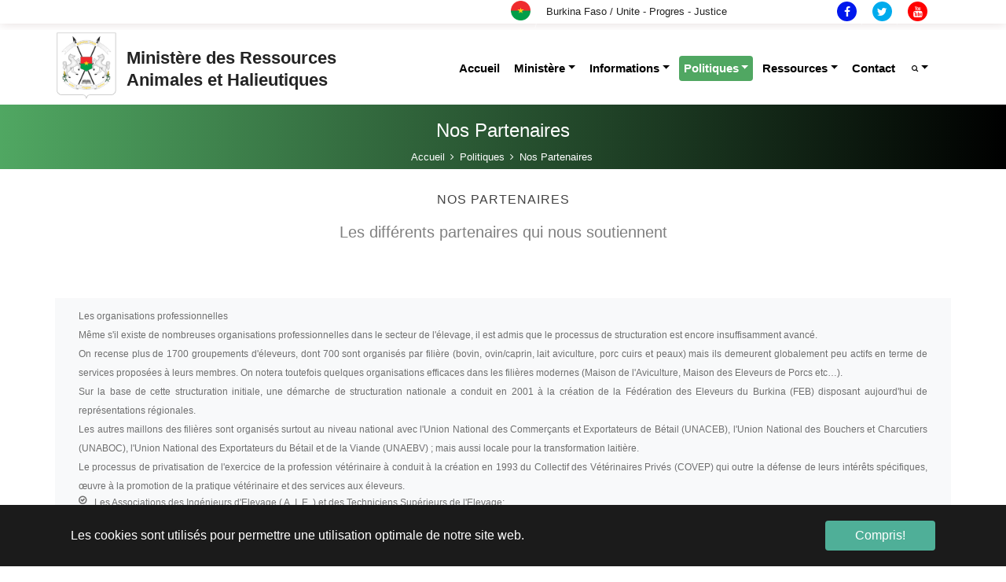

--- FILE ---
content_type: text/html; charset=utf-8
request_url: https://www.mra.gov.bf/politique-et-strategies/partenaires
body_size: 7683
content:
<!DOCTYPE html>
<html lang="ab">
<head>

<meta charset="utf-8">
<!-- 
	Based on the TYPO3 Bootstrap Package by Benjamin Kott - https://www.bootstrap-package.com/

	This website is powered by TYPO3 - inspiring people to share!
	TYPO3 is a free open source Content Management Framework initially created by Kasper Skaarhoj and licensed under GNU/GPL.
	TYPO3 is copyright 1998-2026 of Kasper Skaarhoj. Extensions are copyright of their respective owners.
	Information and contribution at https://typo3.org/
-->


<link rel="shortcut icon" href="/fileadmin/user_upload/stockage/images/favicon.png" type="image/png">
<title>Nos Partenaires - Ministère des Ressources Animales et Halieutiques</title>
<meta http-equiv="x-ua-compatible" content="IE=edge" />
<meta name="generator" content="TYPO3 CMS" />
<meta name="viewport" content="width=device-width, initial-scale=1" />
<meta name="robots" content="index,follow" />
<meta property="og:title" content="Nos Partenaires" />
<meta property="og:site_name" content="Ministère des Ressources Animales et Halieutiques" />
<meta name="twitter:card" content="summary" />
<meta name="apple-mobile-web-app-capable" content="no" />
<meta name="google" content="notranslate" />

<link rel="stylesheet" type="text/css" href="/typo3temp/assets/bootstrappackage/fonts/346739da479e213b7b079a21c35f9ffac6feb37c93b4210969602358a8011f68/webfont.css?1769344933" media="all">

<link rel="stylesheet" type="text/css" href="/typo3conf/ext/news/Resources/Public/Css/news-basic.css?1562760036" media="all">
<link rel="stylesheet" type="text/css" href="/typo3temp/assets/compressed/merged-7c814442cc422983f655993ddddbbba6.css?1573059287" media="all">



<script src="/typo3/sysext/core/Resources/Public/JavaScript/Contrib/jquery/jquery.min.js?1561451331" type="text/javascript"></script>
<script type="text/javascript">
/*<![CDATA[*/
jQuery.noConflict();
/*]]>*/
</script>
<script src="/typo3temp/assets/compressed/merged-5f337e154676de426d03ead2a4c14733.js?1573059287" type="text/javascript"></script>




<link rel="prev" href="/politique-et-strategies/litterature">
<link rel="canonical" href="/politique-et-strategies/partenaires"/>


<style></style>
<script>WebFontConfig={"custom":{"urls":["\/typo3conf\/ext\/bootstrap_package\/Resources\/Public\/Fonts\/bootstrappackageicon.min.css"],"families":["BootstrapPackageIcon"]},"timeout":1000};(function(d){var wf=d.createElement('script'),s=d.scripts[0];wf.src='/typo3conf/ext/bootstrap_package/Resources/Public/Contrib/webfontloader/webfontloader.js';wf.async=false;s.parentNode.insertBefore(wf,s);})(document);</script>
</head>
<body id="p50" class="page-50 pagelevel-2 language-0 backendlayout-eburkina_un_ligne layout-default">


<div id="top"></div><div class="body-bg"><div id="cookieconsent"><span data-cookieconsent-setting="cookie.expiryDays" data-cookieconsent-value="365"></span><span data-cookieconsent-setting="content.header" data-cookieconsent-value="Ce site web utilise des cookies."></span><span data-cookieconsent-setting="content.message" data-cookieconsent-value="Les cookies sont utilisés pour permettre une utilisation optimale de notre site web."></span><span data-cookieconsent-setting="content.dismiss" data-cookieconsent-value="Compris!"></span><span data-cookieconsent-setting="content.allow" data-cookieconsent-value="Autoriser les cookies"></span><span data-cookieconsent-setting="content.deny" data-cookieconsent-value="Refuser"></span><span data-cookieconsent-setting="content.link" data-cookieconsent-value="En savoir plus"></span><span data-cookieconsent-setting="content.href" data-cookieconsent-value=""></span><span data-cookieconsent-setting="layout" data-cookieconsent-value="basic"></span><span data-cookieconsent-setting="type" data-cookieconsent-value="info"></span><span data-cookieconsent-setting="position" data-cookieconsent-value="bottom"></span><span data-cookieconsent-setting="revokable" data-cookieconsent-value="0"></span><span data-cookieconsent-setting="static" data-cookieconsent-value="0"></span><span data-cookieconsent-setting="location" data-cookieconsent-value="0"></span><span data-cookieconsent-setting="law.countryCode" data-cookieconsent-value=""></span><span data-cookieconsent-setting="law.regionalLaw" data-cookieconsent-value="1"></span></div><a class="sr-only sr-only-focusable" href="#page-content"><span>Aller au contenu principal</span></a><!-- header --><!-- header --><div class="top-bar"><div class="container"><div class="row"><div class="col-xl-6 col-lg-6 col-sm-4 col-12" style="padding: 0;"></div><div class="col-xl-4 col-lg-4 col-sm-5  col-12" style="padding: 0;"><ul class="devise-bf"><li><img src="/fileadmin/user_upload/stockage/images/favicon.png" width="20" height="20" alt=""></li><li><h6>Burkina Faso / Unite - Progres - Justice</h6></li></ul></div><div class="col-xl-2 col-lg-2 col-sm-3 col-12 text-right"><footer><ul class="list-inline"><li><a href="https://www.facebook.com/mrahbf" class="facebook" rel="noopener" target="_blank"><i class="fa fa-facebook"></i></a></li><li><a href="https://twitter.com/" class="twitter" rel="noopener" target="_blank"><i class="fa fa-twitter"></i></a></li><li><a href="https://www.youtube.com/channel/UC2dzYVan9Zta6-hsJmw9fjg" class="youtube" rel="noopener" target="_blank"><i class="fa fa-youtube"></i></a></li></ul></footer></div></div></div></div><header class="site-header mo-left header fullwidth"><!-- main header --><div class="sticky-headers main-bar-wraper navbar-expand-lg"><div class="main-bar clearfix"><div class="container clearfix"><button class="navbar-toggler collapsed navicon justify-content-end" type="button" data-toggle="collapse" data-target="#navbarNavDropdown" aria-controls="navbarNavDropdown" aria-expanded="false" aria-label="Toggle navigation"><span></span><span></span><span></span></button><div class="logo-header mostion armoiri"><div class="row"><div class="col-3" style="padding: 0px;"><a href="/"><img class="armoiri-img" src="/fileadmin/user_upload/stockage/images/armoirie.png" alt="Ministère des Ressources Animales et Halieutiques logo" height="52" width="180"></a></div><div class="col-9 armoiri-content" style="padding: 0px;"><h5>
                        Ministère des Ressources Animales et Halieutiques
                    </h5><h6><!-- Burkina Faso --></h6></div></div></div><nav class="header-nav navbar-collapse collapse justify-content-end" id="navbarNavDropdown"><ul class="nav navbar-nav"><li class="nav-item"><a href="/accueil" id="nav-item-2" class="nav-link" title="Accueil"><span class="nav-link-text">Accueil</span></a></li><li class="nav-item dropdown dropdown-hover"><a href="/le-ministere/le-ministre" id="nav-item-3" class="nav-link dropdown-toggle" title="Ministère" aria-haspopup="true" aria-expanded="false"><span class="nav-link-text">Ministère</span></a><ul class="dropdown-menu" aria-labelledby="nav-item-3"><li><a href="/le-ministere/le-ministre" class="dropdown-item" title="Ministre"><span class="dropdown-text">Ministre</span></a></li><li><a href="/le-ministere/missions-et-organisation" class="dropdown-item" title="Organisation"><span class="dropdown-text">Organisation</span></a></li><li><a href="/le-ministere/les-structures" class="dropdown-item" title="Structures"><span class="dropdown-text">Structures</span></a></li></ul></li><li class="nav-item dropdown dropdown-hover"><a href="/quotidien/les-actualites" id="nav-item-4" class="nav-link dropdown-toggle" title="Informations" aria-haspopup="true" aria-expanded="false"><span class="nav-link-text">Informations</span></a><ul class="dropdown-menu" aria-labelledby="nav-item-4"><li><a href="/quotidien/les-actualites" class="dropdown-item" title="Actualités"><span class="dropdown-text">Actualités</span></a></li></ul></li><li class="nav-item active dropdown dropdown-hover"><a href="/politique-et-strategies/litterature" id="nav-item-22" class="nav-link dropdown-toggle" title="Politiques" aria-haspopup="true" aria-expanded="false"><span class="nav-link-text">Politiques</span></a><ul class="dropdown-menu" aria-labelledby="nav-item-22"><li><a href="/politique-et-strategies/litterature" class="dropdown-item" title="Nos projets"><span class="dropdown-text">Nos projets</span></a></li><li><a href="/politique-et-strategies/partenaires" class="dropdown-item active" title="Nos Partenaires"><span class="dropdown-text">Nos Partenaires <span class="sr-only">(current)</span></span></a></li></ul></li><li class="nav-item dropdown dropdown-hover"><a href="/ressources/textes-fondamentaux" id="nav-item-16" class="nav-link dropdown-toggle" title="Ressources" aria-haspopup="true" aria-expanded="false"><span class="nav-link-text">Ressources</span></a><ul class="dropdown-menu" aria-labelledby="nav-item-16"><li><a href="/ressources/textes-fondamentaux" class="dropdown-item" title="Documents"><span class="dropdown-text">Documents</span></a></li><li><a href="/ressources/mediatheque" class="dropdown-item" title="Médiathèque"><span class="dropdown-text">Médiathèque</span></a></li></ul></li><li class="nav-item"><a href="/contact" id="nav-item-17" class="nav-link" title="Contact"><span class="nav-link-text">Contact</span></a></li><li class="nav-item dropdown dropdown-hover"><a class="nav-link dropdown-toggle" href="#" id="navbarDropdownSearch" aria-haspopup="true" aria-expanded="false"><i class="fa-search fa"></i></a><div class="dropdown-menu dropdown-menu-right" aria-labelledby="navbarDropdownSearch"><div id="c242" class="frame frame-default frame-type-list frame-layout-0 frame-background-none frame-no-backgroundimage frame-space-before-none frame-space-after-none"><div class="frame-container"><div class="frame-inner">


	


<div class="newss">
	
	
	
	
			<div class="news-search-form" style="padding: 10px;">
				<form name="search" action="/recherche?tx_news_pi1%5Bcontroller%5D=News&amp;cHash=8a3b62098cdca7559776951bf9766ec1" method="post">
<div>
<input type="hidden" name="tx_news_pi1[__referrer][@extension]" value="News" />
<input type="hidden" name="tx_news_pi1[__referrer][@vendor]" value="GeorgRinger" />
<input type="hidden" name="tx_news_pi1[__referrer][@controller]" value="News" />
<input type="hidden" name="tx_news_pi1[__referrer][@action]" value="searchForm" />
<input type="hidden" name="tx_news_pi1[__referrer][arguments]" value="YTowOnt99e2a4a71053bd2782f7b74e04314330f43fca844" />
<input type="hidden" name="tx_news_pi1[__referrer][@request]" value="a:4:{s:10:&quot;@extension&quot;;s:4:&quot;News&quot;;s:11:&quot;@controller&quot;;s:4:&quot;News&quot;;s:7:&quot;@action&quot;;s:10:&quot;searchForm&quot;;s:7:&quot;@vendor&quot;;s:11:&quot;GeorgRinger&quot;;}2466acbbd22436fbe2b42bfda86b736ac52b4fdd" />
<input type="hidden" name="tx_news_pi1[__trustedProperties]" value="a:1:{s:6:&quot;search&quot;;a:1:{s:7:&quot;subject&quot;;i:1;}}8426083ccae789e123442863bb389b577a1ac4e7" />
</div>

					<div class="form-row">
						<div class="col-12">
							<input placeholder="saisir ..." class="form-control form-control-sm imputSearchField" id="news-subject" type="text" name="tx_news_pi1[search][subject]" />
						</div>
						<div class="col-12"><br>
							<input class="btn btn-sm btn-block btn-default my-2 my-sm-0" style="border-radius: initial;" type="submit" value="Démarrer la recherche" />
						</div>
					</div>
				</form>
			</div>
		

</div>
</div></div></div></div></li></ul></nav></div></div></div><!-- main header END --></header><!-- header END --><nav class="dez-bnr-inr overlay-black-middle" aria-label="breadcrumb"><div class="container"><div class="dez-bnr-inr-entry"><h1 class="text-white">Nos Partenaires</h1><div class="breadcrumb-row"><p class="sr-only" id="breadcrumb">Vous êtes ici:</p><ul class="list-inline"><li class="breadcrumb-items"><a class="breadcrumb-link" href="/accueil" title="Accueil"><span class="breadcrumb-text">Accueil</span></a></li><li class="breadcrumb-items"><a class="breadcrumb-link" href="/politique-et-strategies/litterature" title="Politiques"><span class="breadcrumb-text">Politiques</span></a></li><li class="breadcrumb-items active" aria-current="page"><span class="breadcrumb-text">Nos Partenaires</span></li></ul></div></div></div></nav><div class="section-eburkina"></div><div id="page-content" class="bp-page-content main-section"><!--TYPO3SEARCH_begin--><div class="section-full bg-white content-inner-2"><div class="container"><div class="row actus"><div class="col-12 col-section"><div class="section-eburkina"><div id="c164" class="frame frame-default frame-type-header frame-layout-0 frame-background-none frame-no-backgroundimage frame-space-before-none frame-space-after-medium"><div class="frame-container"><div class="frame-inner"><header class="frame-header"><div class="sec-title-one centered"><div class="titleh">
                    Nos partenaires
                </div></div><div class="sec-title-two centered"><h2>Les différents partenaires qui nous soutiennent</h2></div></header></div></div></div><div id="c163" class="frame frame-default frame-type-texteburkina frame-layout-0 frame-background-none frame-no-backgroundimage frame-space-before-none frame-space-after-none"><div class="frame-container"><div class="frame-inner"><div class="services-block-eleven col-lg-12 col-md-12 col-sm-12 boxtext"><div class="inner-box wow fadeInUp animated" data-wow-delay="0ms" data-wow-duration="1500ms" style="visibility: visible; animation-duration: 1500ms; animation-delay: 0ms; animation-name: fadeInUp; background:#f8f9fa;"><div class="border-one"></div><div class="border-two"></div><div class="row"><div class="col-12 coop-content"><div class="content"><p class="text-justify"><strong>Les organisations professionnelles</strong></p><p class="text-justify">Même s'il existe de nombreuses organisations professionnelles dans le secteur de l'élevage, il est admis que le processus de structuration est encore insuffisamment avancé.</p><p class="text-justify">On recense plus de 1700 groupements d'éleveurs, dont 700 sont organisés par filière (bovin, ovin/caprin, lait aviculture, porc cuirs et peaux) mais ils demeurent globalement peu actifs en terme de services proposées à leurs membres. On notera toutefois quelques organisations efficaces dans les filières modernes (Maison de l'Aviculture, Maison des Eleveurs de Porcs etc…).</p><p class="text-justify">Sur la base de cette structuration initiale, une démarche de structuration nationale a conduit en 2001 à la création de la Fédération des Eleveurs du Burkina (FEB) disposant aujourd'hui de représentations régionales.</p><p class="text-justify">Les autres maillons des filières sont organisés surtout au niveau national avec l'Union National des Commerçants et Exportateurs de Bétail (UNACEB), l'Union National des Bouchers et Charcutiers (UNABOC), l'Union National des Exportateurs du Bétail et de la Viande (UNAEBV) ; mais aussi locale pour la transformation laitière.</p><p class="text-justify">Le processus de privatisation de l'exercice de la profession vétérinaire à conduit à la création en 1993 du Collectif des Vétérinaires Privés (COVEP) qui outre la défense de leurs intérêts spécifiques, œuvre à la promotion de la pratique vétérinaire et des services aux éleveurs.</p><ul class="list-normal"><li class="text-justify"><strong>Les Associations des Ingénieurs d'Elevage ( A. I. E. ) et des Techniciens Supérieurs de l'Elevage;</strong></li><li class="text-justify"><strong>Le Collectif des Vétérinaires Privés ( CO. V.E.P. ) ;</strong></li><li class="text-justify"><strong>La Fédération nationale des Eleveurs du Burkina ( F. E. B. ) ;</strong></li><li class="text-justify"><strong>L'Ordre National des Vétérinaires ( O. N. V. ) ;</strong></li><li class="text-justify"><strong>Le Syndicat National des Travailleurs de la Santé Humaine et Animale ( Syntsha);</strong></li><li class="text-justify"><strong>L'Union Nationale des Commerçants et Exportateurs des Bétail du Burkina (Unaceb);</strong></li><li class="text-justify"><strong>L'Union Nationale des Bouchés et Charcutiers du Burkina (Unaboc ); etc.</strong>&nbsp;</li><li class="text-justify"><strong>Les cadres de concertation</strong></li></ul><p class="text-justify">Il existe un grand nombre de cadres de concertations qui permettent aux éleveurs, à travers leurs représentants professionnels, de participer au processus de développement et de décisions. On peut distinguer :</p><p class="text-justify">Au niveau local, les instances de concertation comme les CVGT et CIVGT qui concernent essentiellement la gestion et l'accès aux ressources naturelles.</p><p class="text-justify">Aux niveaux régional ou national, les comités de pilotage impliquent les éleveurs dans la mise en œuvre de projet de développement.</p><p class="text-justify">Enfin, un Comité National de Concertation pour la Promotion des Ressources Animales (CNC/RA) existe depuis 1995 permettant aux principales organisations à fonctions de représentations du secteur de l'élevage – FEB, UNACEB, UNABOC, UNAEBV,…. – et aux départements ministériels impliqués, notamment le MRA de s'accorder sur les stratégies appropriées au développement harmonieux et durables du secteur.</p></div></div></div></div></div></div></div></div></div></div></div></div></div><!--TYPO3SEARCH_end--></div><footer id="page-footer" class="site-footer"><div class="footer-top"><div class="container"><div class="row"><div class="col-xl-3 col-lg-3 col-md-3 col-sm-12 col-12 f1"><div id="c211" class="frame frame-default frame-type-image frame-layout-0 frame-background-none frame-no-backgroundimage frame-space-before-none frame-space-after-none"><div class="frame-container"><div class="frame-inner"><div class="gallery-row"><div class="gallery-item gallery-item-size-1"><figure class="image"><picture><source data-variant="default" data-maxwidth="1100"  media="(min-width: 1200px)" srcset="/fileadmin/user_upload/armoirie.png"><source data-variant="large" data-maxwidth="920"  media="(min-width: 992px)" srcset="/fileadmin/user_upload/armoirie.png"><source data-variant="medium" data-maxwidth="680"  media="(min-width: 768px)" srcset="/fileadmin/user_upload/armoirie.png"><source data-variant="small" data-maxwidth="500"  media="(min-width: 576px)" srcset="/fileadmin/user_upload/armoirie.png"><source data-variant="extrasmall" data-maxwidth="374" srcset="/fileadmin/_processed_/9/1/csm_armoirie_aca06b9cb8.png"><img src="/fileadmin/user_upload/armoirie.png" title="" alt=""></picture></figure></div></div></div></div></div><div id="c212" class="frame frame-default frame-type-text frame-layout-0 frame-background-none frame-no-backgroundimage frame-space-before-none frame-space-after-none"><div class="frame-container"><div class="frame-inner"><p class="text-center">Ministère des Ressources Animales et Halieutiques</p></div></div></div></div><div class="col-xl-3 col-lg-3 col-md-3 col-sm-12 col-12 f2"><div class="widget"><div id="c2" class="frame frame-default frame-type-text frame-layout-0 frame-background-none frame-no-backgroundimage frame-space-before-none frame-space-after-none"><div class="frame-container"><div class="frame-inner"><h5 class="m-b30 text-white">MRAH.GOV.BF</h5><ul class="list-2 list-line"><li><a href="/politique-et-strategies/partenaires">Accueil</a></li><li><a href="/le-ministere">Ministère</a></li><li><a href="/quotidien/les-actualites">Actualités</a></li><li><a href="/politique-et-strategies">Politique</a></li><li><a href="/ressources">Ressources</a></li><li><a href="/ressources/mediatheque">La Médiathèque</a></li></ul></div></div></div></div></div><div class="col-xl-3 col-lg-3 col-md-3 col-sm-12 col-12 f3"><div class="widget border-0"><div id="c3" class="frame frame-default frame-type-text frame-layout-0 frame-background-none frame-no-backgroundimage frame-space-before-none frame-space-after-none"><div class="frame-container"><div class="frame-inner"><h5 class="m-b30 text-white">ANNUAIRE OFFICIEL</h5><ul class="list-2 list-line"><li><a href="http://presidence.gov.bf" target="_blank">Présidence du Faso</a></li><li><a href="http://gouvernement.gov.bf" target="_blank">Gouvernement</a></li><li><a href="http://assembleenationale.gov.bf" target="_blank">Assemblée Nationale</a></li><li><a href="http://sig.gov.bf" target="_blank">SIG</a></li><li><a href="http://pndes.gov.bf" target="_blank">PNDES</a></li><li><a href="http://servicepublic.gov.bf" target="_blank">Service Public</a></li></ul></div></div></div></div></div><div class="col-xl-3 col-lg-3 col-md-3 col-sm-12 col-12 f4"><div class="widget border-0"><a id="c41"></a><div class="tx-fp-newsletter">
	
<div style="display:none;">

</div>


	


<h5 class="m-b30 text-white newstext">NEWSLETTER</h5>
<div class="subscribe-form">
	<form name="log" action="/politique-et-strategies/partenaires?tx_fpnewsletter_pi1%5Baction%5D=create&amp;cHash=f199ea34f796cc651916ed0d2b0b65e4" method="post">
<div>
<input type="hidden" name="tx_fpnewsletter_pi1[__referrer][@extension]" value="FpNewsletter" />
<input type="hidden" name="tx_fpnewsletter_pi1[__referrer][@vendor]" value="Fixpunkt" />
<input type="hidden" name="tx_fpnewsletter_pi1[__referrer][@controller]" value="Log" />
<input type="hidden" name="tx_fpnewsletter_pi1[__referrer][@action]" value="new" />
<input type="hidden" name="tx_fpnewsletter_pi1[__referrer][arguments]" value="YTowOnt99e2a4a71053bd2782f7b74e04314330f43fca844" />
<input type="hidden" name="tx_fpnewsletter_pi1[__referrer][@request]" value="a:4:{s:10:&quot;@extension&quot;;s:12:&quot;FpNewsletter&quot;;s:11:&quot;@controller&quot;;s:3:&quot;Log&quot;;s:7:&quot;@action&quot;;s:3:&quot;new&quot;;s:7:&quot;@vendor&quot;;s:8:&quot;Fixpunkt&quot;;}1428919084f64637a517d5c689adbd8090241b24" />
<input type="hidden" name="tx_fpnewsletter_pi1[__trustedProperties]" value="a:1:{s:3:&quot;log&quot;;a:5:{s:6:&quot;gender&quot;;i:1;s:9:&quot;firstname&quot;;i:1;s:8:&quot;lastname&quot;;i:1;s:5:&quot;email&quot;;i:1;s:4:&quot;gdpr&quot;;i:1;}}ca20d04e5d837ee5bdb987e87210a04a7e9a1c51" />
</div>

		<div class="input-group">
			

<!-- 
	<label for="gender">Gender</label>
	<select name="tx_fpnewsletter_pi1[log][gender]"><option value="0" selected="selected">Bitte auswählen</option>
<option value="1">Frau</option>
<option value="2">Herr</option>
</select><br />
 -->
<!--  -->
<!-- 
	<label for="firstname">Firstname</label>
	<input type="text" name="tx_fpnewsletter_pi1[log][firstname]" value="" /><br />


	<label for="lastname">Lastname</label>
	<input type="text" name="tx_fpnewsletter_pi1[log][lastname]" value="" /><br />
 -->
	<!-- <label for="email">E-Mail <span class="required">*</span></label> -->
	<input placeholder="Votre e-mail" class="form-control" type="text" name="tx_fpnewsletter_pi1[log][email]" value="" required="required" /><br />
	<!-- <label for="gdpr">GDPR <span class="required">*</span></label>
	<input type="hidden" name="tx_fpnewsletter_pi1[log][gdpr]" value="" /><input type="checkbox" name="tx_fpnewsletter_pi1[log][gdpr]" value="1" /> &nbsp; -->
	<!-- I agree that the operator and publisher may inform me about selected topics. My data is used exclusively for this purpose. In particular, no disclosure to unauthorized third parties. I am aware that I can revoke my consent at any time with effect for the future. The <a href="/"> Privacy Policy </a>applies, which also includes other information about how to correct, delete and block my data. -->
<br /><br />

		</div>
	
	<span class="input-group-btn"><input class="site-button radius-xl" type="submit" value="Souscrire" /></span> 
</form>
</div>

<!-- 
<br>
<p>*) required.</p> -->

</div><div class="text-centers"><b class="m-b30 text-white">Nous suivre</b><footer><ul class="list-inline"><li><a href="https://www.facebook.com/mrahbf" class="site-button white facebook circle" rel="noopener" target="_blank"><i class="fa fa-facebook"></i></a></li><li><a href="https://twitter.com/" class="site-button white twitter circle" rel="noopener" target="_blank"><i class="fa fa-twitter"></i></a></li><li><a href="https://www.youtube.com/channel/UC2dzYVan9Zta6-hsJmw9fjg" class="site-button white youtube circle" rel="noopener" target="_blank"><i class="fa fa-youtube"></i></a></li></ul></footer></div></div></div></div></div></div><!-- footer bottom part --><div class="footer-copyright"><!-- footer bottom part --><div class="footer-bottom"><div class="container"><div class="row"><div class="col-lg-12 text-center"><span><p>©2019  Ministère des Ressources Animales et Halieutiques - <a href="/" class="footer-copy">mra.gov.bf</a> - Tous droits réservés.&nbsp; &nbsp; &nbsp; <a href="/mentions-legales" class="footer-copy"> Mentions Légales</a></p></span></div></div></div></div></div></footer><a class="scroll-top" title="Retourner en haut de page" href="#top"><span class="scroll-top-icon"></span></a><div class="modal fade switch" id="rechercheModals" tabindex="-1" role="dialog" aria-labelledby="exampleModalLabel" aria-hidden="true"><div class="modal-dialog" role="document"><div class="modal-content"><div class="modal-header bg-danger"><h5 class="modal-title" id="exampleModalLabel">Recherche</h5><button type="button" class="close" data-dismiss="modal" aria-label="Close"><span aria-hidden="true">&times;</span></button></div><div class="modal-body"><form><div class="form-row align-items-center"><div class="col-sm-8 my-1"><label class="sr-only" for="inlineFormInputGroupUsername">Username</label><div class="input-group"><div class="input-group-prepend"><div class="input-group-text"><i class="fa-search fa"></i></div></div><input type="text" class="form-control" id="inlineFormInputGroupUsername" placeholder="Que recherchez vous ? " required></div></div><div class="col-auto my-1"><button type="submit" class="btn btn-primary"><i class="fa-search fa"></i></button></div></div></form></div></div></div></div></div>

<script async src="https://www.googletagmanager.com/gtag/js?id=UA-144182518-24"></script>
<script>
  window.dataLayer = window.dataLayer || [];
  function gtag(){dataLayer.push(arguments);}
  gtag('js', new Date());

  gtag('config', 'UA-144182518-24');
</script>
<script src="/typo3temp/assets/compressed/merged-7070a815f3770dd99a575061e339aa60.js?1573059287" type="text/javascript"></script>

<script src="/typo3temp/assets/compressed/merged-05f523948bfd5acc2e3fb88692e5a7c0.js?1573059287" type="text/javascript"></script>



</body>
</html>

--- FILE ---
content_type: text/css; charset=utf-8
request_url: https://www.mra.gov.bf/typo3temp/assets/compressed/merged-7c814442cc422983f655993ddddbbba6.css?1573059287
body_size: 111169
content:

/* moved by compressor */
@import url('../../../typo3conf/ext/bootstrap_package/Resources/Public/Css/bootstrap4-theme.min.css');@import url('../../../typo3conf/ext/bootstrap_package/Resources/Public/Css/font-awesome.min.css');@import url('../../../typo3conf/ext/bootstrap_package/Resources/Public/Css/mobirise-icons.css');@import url('https://fonts.googleapis.com/css?family=Hind:300,400,500,600,700|Lato:100,100i,300,300i,400,400i,700,700i,900,900i|Montserrat:100,100i,200,200i,300,300i,400,400i,500,500i,600,600i,700,700i,800,800i,900,900i|Nunito:200,200i,300,300i,400,400i,600,600i,700,700i,800,800i,900,900i|Open+Sans:300,300i,400,400i,600,600i,700,700i,800,800i|PT+Serif:400,400i,700,700i|Poppins:100,100i,200,200i,300,300i,400,400i,500,500i,600,600i,700,700i,800,800i,900,900i|Roboto+Slab:100,300,400,700|Raleway:100,100i,200,200i,300,300i,400,400i,500,500i,600,600i,700,700i,800,800i,900,900i|Roboto:100,100i,300,300i,400,400i,500,500i,700,700i,900,900i|Playfair+Display:400,400i,700,700i,900,900i|Signika:300,400,600,700|Quicksand:300,400,500,700|Rubik:300,300i,400,400i,500,500i,700,700i,900,900i');@import url('https://fonts.googleapis.com/css?family=Roboto:100,100i,300,300i,400,400i,500,500i,700,700i,900,900i');
/* moved by compressor */
:root{--blue:#007bff;--indigo:#6610f2;--purple:#6f42c1;--pink:#e83e8c;--red:#dc3545;--orange:#fd7e14;--yellow:#ffc107;--green:#28a745;--teal:#20c997;--cyan:#17a2b8;--white:#fff;--gray:#6c757d;--gray-dark:#3b3b3b;--primary:#4faf98;--secondary:#ff3f00;--success:#28a745;--info:#17a2b8;--warning:#ffc107;--danger:#dc3545;--light:#f8f9fa;--dark:#2b2b2b;--breakpoint-xs:0;--breakpoint-sm:576px;--breakpoint-md:768px;--breakpoint-lg:992px;--breakpoint-xl:1200px;--font-family-sans-serif:-apple-system, BlinkMacSystemFont, Segoe UI, Roboto, Helvetica Neue, Arial, sans-serif, Apple Color Emoji, Segoe UI Emoji, Segoe UI Symbol;--font-family-monospace:SFMono-Regular, Menlo, Monaco, Consolas, Liberation Mono, Courier New, monospace}*,*::before,*::after{box-sizing:border-box}html{font-family:sans-serif;line-height:1.15;-webkit-text-size-adjust:100%;-ms-text-size-adjust:100%;-ms-overflow-style:scrollbar;-webkit-tap-highlight-color:rgba(0, 0, 0, 0)}@-ms-viewport{width:device-width;}article,aside,figcaption,figure,footer,header,hgroup,main,nav,section{display:block}body{margin:0;font-family:"Roboto", sans-serif;font-size:1rem;font-weight:400;line-height:1.5;color:#2b2b2b;text-align:left;background-color:#fff}[tabindex="-1"]:focus{outline:0 !important}hr{box-sizing:content-box;height:0;overflow:visible}h1,h2,h3,h4,h5,h6{margin-top:0;margin-bottom:0.5rem}p{margin-top:0;margin-bottom:1rem}abbr[title],abbr[data-original-title]{text-decoration:underline;text-decoration:underline dotted;cursor:help;border-bottom:0}address{margin-bottom:1rem;font-style:normal;line-height:inherit}ol,ul,dl{margin-top:0;margin-bottom:1rem}ol ol,ul ul,ol ul,ul ol{margin-bottom:0}dt{font-weight:700}dd{margin-bottom:0.5rem;margin-left:0}blockquote{margin:0 0 1rem}dfn{font-style:italic}b,strong{font-weight:bolder}small{font-size:80%}sub,sup{position:relative;font-size:75%;line-height:0;vertical-align:baseline}sub{bottom:-0.25em}sup{top:-0.5em}a{color:#4faf98;text-decoration:none;background-color:transparent;-webkit-text-decoration-skip:objects}a:hover{color:#377a6a;text-decoration:underline}a:not([href]):not([tabindex]){color:inherit;text-decoration:none}a:not([href]):not([tabindex]):hover,a:not([href]):not([tabindex]):focus{color:inherit;text-decoration:none}a:not([href]):not([tabindex]):focus{outline:0}pre,code,kbd,samp{font-family:SFMono-Regular, Menlo, Monaco, Consolas, "Liberation Mono", "Courier New", monospace;font-size:1em}pre{margin-top:0;margin-bottom:1rem;overflow:auto;-ms-overflow-style:scrollbar}figure{margin:0 0 1rem}img{vertical-align:middle;border-style:none}svg{overflow:hidden;vertical-align:middle}table{border-collapse:collapse}caption{padding-top:0.75rem;padding-bottom:0.75rem;color:#6c757d;text-align:left;caption-side:bottom}th{text-align:inherit}label{display:inline-block;margin-bottom:0.5rem}button{border-radius:0}button:focus{outline:1px dotted;outline:5px auto -webkit-focus-ring-color}input,button,select,optgroup,textarea{margin:0;font-family:inherit;font-size:inherit;line-height:inherit}button,input{overflow:visible}button,select{text-transform:none}button,html [type="button"],[type="reset"],[type="submit"]{-webkit-appearance:button}button::-moz-focus-inner,[type="button"]::-moz-focus-inner,[type="reset"]::-moz-focus-inner,[type="submit"]::-moz-focus-inner{padding:0;border-style:none}input[type="radio"],input[type="checkbox"]{box-sizing:border-box;padding:0}input[type="date"],input[type="time"],input[type="datetime-local"],input[type="month"]{-webkit-appearance:listbox}textarea{overflow:auto;resize:vertical}fieldset{min-width:0;padding:0;margin:0;border:0}legend{display:block;width:100%;max-width:100%;padding:0;margin-bottom:0.5rem;font-size:1.5rem;line-height:inherit;color:inherit;white-space:normal}progress{vertical-align:baseline}[type="number"]::-webkit-inner-spin-button,[type="number"]::-webkit-outer-spin-button{height:auto}[type="search"]{outline-offset:-2px;-webkit-appearance:none}[type="search"]::-webkit-search-cancel-button,[type="search"]::-webkit-search-decoration{-webkit-appearance:none}::-webkit-file-upload-button{font:inherit;-webkit-appearance:button}output{display:inline-block}summary{display:list-item;cursor:pointer}template{display:none}[hidden]{display:none !important}h1,h2,h3,h4,h5,h6,.h1,.h2,.h3,.h4,.h5,.h6{margin-bottom:0.5rem;font-family:inherit;font-weight:300;line-height:1.2;color:inherit}h1,.h1{font-size:2rem}h2,.h2{font-size:1.75rem}h3,.h3{font-size:1.5rem}h4,.h4{font-size:1.25rem}h5,.h5{font-size:1rem}h6,.h6{font-size:0.85rem}.lead{font-size:1.25rem;font-weight:300}.display-1{font-size:6rem;font-weight:300;line-height:1.2}.display-2{font-size:5.5rem;font-weight:300;line-height:1.2}.display-3{font-size:4.5rem;font-weight:300;line-height:1.2}.display-4{font-size:3.5rem;font-weight:300;line-height:1.2}hr{margin-top:1rem;margin-bottom:1rem;border:0;border-top:1px solid rgba(0, 0, 0, 0.1)}small,.small{font-size:80%;font-weight:400}mark,.mark{padding:0.2em;background-color:#fcf8e3}.list-unstyled{padding-left:0;list-style:none}.list-inline{padding-left:0;list-style:none}.list-inline-item{display:inline-block}.list-inline-item:not(:last-child){margin-right:0.5rem}.initialism{font-size:90%;text-transform:uppercase}.blockquote{margin-bottom:1rem;font-size:1.15rem}.blockquote-footer{display:block;font-size:80%;color:#6c757d}.blockquote-footer::before{content:"\2014 \00A0"}.img-fluid{max-width:100%;height:auto}.img-thumbnail{padding:0.25rem;background-color:#fff;border:1px solid #dee2e6;max-width:100%;height:auto}.figure{display:inline-block}.figure-img{margin-bottom:0.5rem;line-height:1}.figure-caption{font-size:90%;color:#6c757d}code{font-size:87.5%;color:#e83e8c;word-break:break-word}a > code{color:inherit}kbd{padding:0.2rem 0.4rem;font-size:87.5%;color:#fff;background-color:#2b2b2b}kbd kbd{padding:0;font-size:100%;font-weight:700}pre{display:block;font-size:87.5%;color:#2b2b2b}pre code{font-size:inherit;color:inherit;word-break:normal}.pre-scrollable{max-height:340px;overflow-y:scroll}.container{width:100%;padding-right:20px;padding-left:20px;margin-right:auto;margin-left:auto}@media (min-width:576px){.container{max-width:540px}}@media (min-width:768px){.container{max-width:720px}}@media (min-width:992px){.container{max-width:960px}}@media (min-width:1200px){.container{max-width:1140px}}.container-fluid{width:100%;padding-right:20px;padding-left:20px;margin-right:auto;margin-left:auto}.row{display:flex;flex-wrap:wrap;margin-right:-20px;margin-left:-20px}.no-gutters{margin-right:0;margin-left:0}.no-gutters > .col,.no-gutters > [class*="col-"]{padding-right:0;padding-left:0}.col-1,.col-2,.col-3,.col-4,.col-5,.col-6,.col-7,.col-8,.col-9,.col-10,.col-11,.col-12,.col,.col-auto,.col-sm-1,.col-sm-2,.col-sm-3,.col-sm-4,.col-sm-5,.col-sm-6,.col-sm-7,.col-sm-8,.col-sm-9,.col-sm-10,.col-sm-11,.col-sm-12,.col-sm,.col-sm-auto,.col-md-1,.col-md-2,.col-md-3,.col-md-4,.col-md-5,.col-md-6,.col-md-7,.col-md-8,.col-md-9,.col-md-10,.col-md-11,.col-md-12,.col-md,.col-md-auto,.col-lg-1,.col-lg-2,.col-lg-3,.col-lg-4,.col-lg-5,.col-lg-6,.col-lg-7,.col-lg-8,.col-lg-9,.col-lg-10,.col-lg-11,.col-lg-12,.col-lg,.col-lg-auto,.col-xl-1,.col-xl-2,.col-xl-3,.col-xl-4,.col-xl-5,.col-xl-6,.col-xl-7,.col-xl-8,.col-xl-9,.col-xl-10,.col-xl-11,.col-xl-12,.col-xl,.col-xl-auto{position:relative;width:100%;min-height:1px;padding-right:20px;padding-left:20px}.col{flex-basis:0;flex-grow:1;max-width:100%}.col-auto{flex:0 0 auto;width:auto;max-width:none}.col-1{flex:0 0 8.3333333333%;max-width:8.3333333333%}.col-2{flex:0 0 16.6666666667%;max-width:16.6666666667%}.col-3{flex:0 0 25%;max-width:25%}.col-4{flex:0 0 33.3333333333%;max-width:33.3333333333%}.col-5{flex:0 0 41.6666666667%;max-width:41.6666666667%}.col-6{flex:0 0 50%;max-width:50%}.col-7{flex:0 0 58.3333333333%;max-width:58.3333333333%}.col-8{flex:0 0 66.6666666667%;max-width:66.6666666667%}.col-9{flex:0 0 75%;max-width:75%}.col-10{flex:0 0 83.3333333333%;max-width:83.3333333333%}.col-11{flex:0 0 91.6666666667%;max-width:91.6666666667%}.col-12{flex:0 0 100%;max-width:100%}.order-first{order:-1}.order-last{order:13}.order-0{order:0}.order-1{order:1}.order-2{order:2}.order-3{order:3}.order-4{order:4}.order-5{order:5}.order-6{order:6}.order-7{order:7}.order-8{order:8}.order-9{order:9}.order-10{order:10}.order-11{order:11}.order-12{order:12}.offset-1{margin-left:8.3333333333%}.offset-2{margin-left:16.6666666667%}.offset-3{margin-left:25%}.offset-4{margin-left:33.3333333333%}.offset-5{margin-left:41.6666666667%}.offset-6{margin-left:50%}.offset-7{margin-left:58.3333333333%}.offset-8{margin-left:66.6666666667%}.offset-9{margin-left:75%}.offset-10{margin-left:83.3333333333%}.offset-11{margin-left:91.6666666667%}@media (min-width:576px){.col-sm{flex-basis:0;flex-grow:1;max-width:100%}.col-sm-auto{flex:0 0 auto;width:auto;max-width:none}.col-sm-1{flex:0 0 8.3333333333%;max-width:8.3333333333%}.col-sm-2{flex:0 0 16.6666666667%;max-width:16.6666666667%}.col-sm-3{flex:0 0 25%;max-width:25%}.col-sm-4{flex:0 0 33.3333333333%;max-width:33.3333333333%}.col-sm-5{flex:0 0 41.6666666667%;max-width:41.6666666667%}.col-sm-6{flex:0 0 50%;max-width:50%}.col-sm-7{flex:0 0 58.3333333333%;max-width:58.3333333333%}.col-sm-8{flex:0 0 66.6666666667%;max-width:66.6666666667%}.col-sm-9{flex:0 0 75%;max-width:75%}.col-sm-10{flex:0 0 83.3333333333%;max-width:83.3333333333%}.col-sm-11{flex:0 0 91.6666666667%;max-width:91.6666666667%}.col-sm-12{flex:0 0 100%;max-width:100%}.order-sm-first{order:-1}.order-sm-last{order:13}.order-sm-0{order:0}.order-sm-1{order:1}.order-sm-2{order:2}.order-sm-3{order:3}.order-sm-4{order:4}.order-sm-5{order:5}.order-sm-6{order:6}.order-sm-7{order:7}.order-sm-8{order:8}.order-sm-9{order:9}.order-sm-10{order:10}.order-sm-11{order:11}.order-sm-12{order:12}.offset-sm-0{margin-left:0}.offset-sm-1{margin-left:8.3333333333%}.offset-sm-2{margin-left:16.6666666667%}.offset-sm-3{margin-left:25%}.offset-sm-4{margin-left:33.3333333333%}.offset-sm-5{margin-left:41.6666666667%}.offset-sm-6{margin-left:50%}.offset-sm-7{margin-left:58.3333333333%}.offset-sm-8{margin-left:66.6666666667%}.offset-sm-9{margin-left:75%}.offset-sm-10{margin-left:83.3333333333%}.offset-sm-11{margin-left:91.6666666667%}}@media (min-width:768px){.col-md{flex-basis:0;flex-grow:1;max-width:100%}.col-md-auto{flex:0 0 auto;width:auto;max-width:none}.col-md-1{flex:0 0 8.3333333333%;max-width:8.3333333333%}.col-md-2{flex:0 0 16.6666666667%;max-width:16.6666666667%}.col-md-3{flex:0 0 25%;max-width:25%}.col-md-4{flex:0 0 33.3333333333%;max-width:33.3333333333%}.col-md-5{flex:0 0 41.6666666667%;max-width:41.6666666667%}.col-md-6{flex:0 0 50%;max-width:50%}.col-md-7{flex:0 0 58.3333333333%;max-width:58.3333333333%}.col-md-8{flex:0 0 66.6666666667%;max-width:66.6666666667%}.col-md-9{flex:0 0 75%;max-width:75%}.col-md-10{flex:0 0 83.3333333333%;max-width:83.3333333333%}.col-md-11{flex:0 0 91.6666666667%;max-width:91.6666666667%}.col-md-12{flex:0 0 100%;max-width:100%}.order-md-first{order:-1}.order-md-last{order:13}.order-md-0{order:0}.order-md-1{order:1}.order-md-2{order:2}.order-md-3{order:3}.order-md-4{order:4}.order-md-5{order:5}.order-md-6{order:6}.order-md-7{order:7}.order-md-8{order:8}.order-md-9{order:9}.order-md-10{order:10}.order-md-11{order:11}.order-md-12{order:12}.offset-md-0{margin-left:0}.offset-md-1{margin-left:8.3333333333%}.offset-md-2{margin-left:16.6666666667%}.offset-md-3{margin-left:25%}.offset-md-4{margin-left:33.3333333333%}.offset-md-5{margin-left:41.6666666667%}.offset-md-6{margin-left:50%}.offset-md-7{margin-left:58.3333333333%}.offset-md-8{margin-left:66.6666666667%}.offset-md-9{margin-left:75%}.offset-md-10{margin-left:83.3333333333%}.offset-md-11{margin-left:91.6666666667%}}@media (min-width:992px){.col-lg{flex-basis:0;flex-grow:1;max-width:100%}.col-lg-auto{flex:0 0 auto;width:auto;max-width:none}.col-lg-1{flex:0 0 8.3333333333%;max-width:8.3333333333%}.col-lg-2{flex:0 0 16.6666666667%;max-width:16.6666666667%}.col-lg-3{flex:0 0 25%;max-width:25%}.col-lg-4{flex:0 0 33.3333333333%;max-width:33.3333333333%}.col-lg-5{flex:0 0 41.6666666667%;max-width:41.6666666667%}.col-lg-6{flex:0 0 50%;max-width:50%}.col-lg-7{flex:0 0 58.3333333333%;max-width:58.3333333333%}.col-lg-8{flex:0 0 66.6666666667%;max-width:66.6666666667%}.col-lg-9{flex:0 0 75%;max-width:75%}.col-lg-10{flex:0 0 83.3333333333%;max-width:83.3333333333%}.col-lg-11{flex:0 0 91.6666666667%;max-width:91.6666666667%}.col-lg-12{flex:0 0 100%;max-width:100%}.order-lg-first{order:-1}.order-lg-last{order:13}.order-lg-0{order:0}.order-lg-1{order:1}.order-lg-2{order:2}.order-lg-3{order:3}.order-lg-4{order:4}.order-lg-5{order:5}.order-lg-6{order:6}.order-lg-7{order:7}.order-lg-8{order:8}.order-lg-9{order:9}.order-lg-10{order:10}.order-lg-11{order:11}.order-lg-12{order:12}.offset-lg-0{margin-left:0}.offset-lg-1{margin-left:8.3333333333%}.offset-lg-2{margin-left:16.6666666667%}.offset-lg-3{margin-left:25%}.offset-lg-4{margin-left:33.3333333333%}.offset-lg-5{margin-left:41.6666666667%}.offset-lg-6{margin-left:50%}.offset-lg-7{margin-left:58.3333333333%}.offset-lg-8{margin-left:66.6666666667%}.offset-lg-9{margin-left:75%}.offset-lg-10{margin-left:83.3333333333%}.offset-lg-11{margin-left:91.6666666667%}}@media (min-width:1200px){.col-xl{flex-basis:0;flex-grow:1;max-width:100%}.col-xl-auto{flex:0 0 auto;width:auto;max-width:none}.col-xl-1{flex:0 0 8.3333333333%;max-width:8.3333333333%}.col-xl-2{flex:0 0 16.6666666667%;max-width:16.6666666667%}.col-xl-3{flex:0 0 25%;max-width:25%}.col-xl-4{flex:0 0 33.3333333333%;max-width:33.3333333333%}.col-xl-5{flex:0 0 41.6666666667%;max-width:41.6666666667%}.col-xl-6{flex:0 0 50%;max-width:50%}.col-xl-7{flex:0 0 58.3333333333%;max-width:58.3333333333%}.col-xl-8{flex:0 0 66.6666666667%;max-width:66.6666666667%}.col-xl-9{flex:0 0 75%;max-width:75%}.col-xl-10{flex:0 0 83.3333333333%;max-width:83.3333333333%}.col-xl-11{flex:0 0 91.6666666667%;max-width:91.6666666667%}.col-xl-12{flex:0 0 100%;max-width:100%}.order-xl-first{order:-1}.order-xl-last{order:13}.order-xl-0{order:0}.order-xl-1{order:1}.order-xl-2{order:2}.order-xl-3{order:3}.order-xl-4{order:4}.order-xl-5{order:5}.order-xl-6{order:6}.order-xl-7{order:7}.order-xl-8{order:8}.order-xl-9{order:9}.order-xl-10{order:10}.order-xl-11{order:11}.order-xl-12{order:12}.offset-xl-0{margin-left:0}.offset-xl-1{margin-left:8.3333333333%}.offset-xl-2{margin-left:16.6666666667%}.offset-xl-3{margin-left:25%}.offset-xl-4{margin-left:33.3333333333%}.offset-xl-5{margin-left:41.6666666667%}.offset-xl-6{margin-left:50%}.offset-xl-7{margin-left:58.3333333333%}.offset-xl-8{margin-left:66.6666666667%}.offset-xl-9{margin-left:75%}.offset-xl-10{margin-left:83.3333333333%}.offset-xl-11{margin-left:91.6666666667%}}.table{width:100%;margin-bottom:1rem;background-color:transparent}.table th,.table td{padding:0.75rem;vertical-align:top;border-top:1px solid #dee2e6}.table thead th{vertical-align:bottom;border-bottom:2px solid #dee2e6}.table tbody + tbody{border-top:2px solid #dee2e6}.table .table{background-color:#fff}.table-sm th,.table-sm td{padding:0.3rem}.table-bordered{border:1px solid #dee2e6}.table-bordered th,.table-bordered td{border:1px solid #dee2e6}.table-bordered thead th,.table-bordered thead td{border-bottom-width:2px}.table-borderless th,.table-borderless td,.table-borderless thead th,.table-borderless tbody + tbody{border:0}.table-striped tbody tr:nth-of-type(odd){background-color:rgba(0, 0, 0, 0.05)}.table-hover tbody tr:hover{background-color:rgba(0, 0, 0, 0.075)}.table-primary,.table-primary > th,.table-primary > td{background-color:#cee9e2}.table-hover .table-primary:hover{background-color:#bce1d8}.table-hover .table-primary:hover > td,.table-hover .table-primary:hover > th{background-color:#bce1d8}.table-secondary,.table-secondary > th,.table-secondary > td{background-color:#ffc9b8}.table-hover .table-secondary:hover{background-color:#ffb69e}.table-hover .table-secondary:hover > td,.table-hover .table-secondary:hover > th{background-color:#ffb69e}.table-success,.table-success > th,.table-success > td{background-color:#c3e6cb}.table-hover .table-success:hover{background-color:#b1dfbb}.table-hover .table-success:hover > td,.table-hover .table-success:hover > th{background-color:#b1dfbb}.table-info,.table-info > th,.table-info > td{background-color:#bee5eb}.table-hover .table-info:hover{background-color:#abdde5}.table-hover .table-info:hover > td,.table-hover .table-info:hover > th{background-color:#abdde5}.table-warning,.table-warning > th,.table-warning > td{background-color:#ffeeba}.table-hover .table-warning:hover{background-color:#ffe7a0}.table-hover .table-warning:hover > td,.table-hover .table-warning:hover > th{background-color:#ffe7a0}.table-danger,.table-danger > th,.table-danger > td{background-color:#f5c6cb}.table-hover .table-danger:hover{background-color:#f1b1b7}.table-hover .table-danger:hover > td,.table-hover .table-danger:hover > th{background-color:#f1b1b7}.table-light,.table-light > th,.table-light > td{background-color:#fdfdfe}.table-hover .table-light:hover{background-color:#f1f1f1}.table-hover .table-light:hover > td,.table-hover .table-light:hover > th{background-color:#f1f1f1}.table-dark,.table-dark > th,.table-dark > td{background-color:#c4c4c4}.table-hover .table-dark:hover{background-color:#b7b7b7}.table-hover .table-dark:hover > td,.table-hover .table-dark:hover > th{background-color:#b7b7b7}.table-active,.table-active > th,.table-active > td{background-color:rgba(0, 0, 0, 0.075)}.table-hover .table-active:hover{background-color:rgba(0, 0, 0, 0.075)}.table-hover .table-active:hover > td,.table-hover .table-active:hover > th{background-color:rgba(0, 0, 0, 0.075)}.table .thead-dark th{color:#fff;background-color:#2b2b2b;border-color:#3e3e3e}.table .thead-light th{color:#495057;background-color:#e9ecef;border-color:#dee2e6}.table-dark{color:#fff;background-color:#2b2b2b}.table-dark th,.table-dark td,.table-dark thead th{border-color:#3e3e3e}.table-dark.table-bordered{border:0}.table-dark.table-striped tbody tr:nth-of-type(odd){background-color:rgba(255, 255, 255, 0.05)}.table-dark.table-hover tbody tr:hover{background-color:rgba(255, 255, 255, 0.075)}@media (max-width:575.98px){.table-responsive-sm{display:block;width:100%;overflow-x:auto;-webkit-overflow-scrolling:touch;-ms-overflow-style:-ms-autohiding-scrollbar}.table-responsive-sm > .table-bordered{border:0}}@media (max-width:767.98px){.table-responsive-md{display:block;width:100%;overflow-x:auto;-webkit-overflow-scrolling:touch;-ms-overflow-style:-ms-autohiding-scrollbar}.table-responsive-md > .table-bordered{border:0}}@media (max-width:991.98px){.table-responsive-lg{display:block;width:100%;overflow-x:auto;-webkit-overflow-scrolling:touch;-ms-overflow-style:-ms-autohiding-scrollbar}.table-responsive-lg > .table-bordered{border:0}}@media (max-width:1199.98px){.table-responsive-xl{display:block;width:100%;overflow-x:auto;-webkit-overflow-scrolling:touch;-ms-overflow-style:-ms-autohiding-scrollbar}.table-responsive-xl > .table-bordered{border:0}}.table-responsive{display:block;width:100%;overflow-x:auto;-webkit-overflow-scrolling:touch;-ms-overflow-style:-ms-autohiding-scrollbar}.table-responsive > .table-bordered{border:0}.form-control{display:block;width:100%;height:calc(2.25rem + 2px);padding:0.375rem 0.75rem;font-size:1rem;line-height:1.5;color:#495057;background-color:#fff;background-clip:padding-box;border:1px solid #ced4da;border-radius:0;transition:border-color 0.15s ease-in-out, box-shadow 0.15s ease-in-out}@media screen and (prefers-reduced-motion:reduce){.form-control{transition:none}}.form-control::-ms-expand{background-color:transparent;border:0}.form-control:focus{color:#495057;background-color:#fff;border-color:#a6d7cb;outline:0;box-shadow:0 0 0 0.2rem rgba(79, 175, 152, 0.25)}.form-control::placeholder{color:#6c757d;opacity:1}.form-control:disabled,.form-control[readonly]{background-color:#e9ecef;opacity:1}select.form-control:focus::-ms-value{color:#495057;background-color:#fff}.form-control-file,.form-control-range{display:block;width:100%}.col-form-label{padding-top:calc(0.375rem + 1px);padding-bottom:calc(0.375rem + 1px);margin-bottom:0;font-size:inherit;line-height:1.5}.col-form-label-lg{padding-top:calc(0.5rem + 1px);padding-bottom:calc(0.5rem + 1px);font-size:1.25rem;line-height:1.5}.col-form-label-sm{padding-top:calc(0.25rem + 1px);padding-bottom:calc(0.25rem + 1px);font-size:0.875rem;line-height:1.5}.form-control-plaintext{display:block;width:100%;padding-top:0.375rem;padding-bottom:0.375rem;margin-bottom:0;line-height:1.5;color:#2b2b2b;background-color:transparent;border:solid transparent;border-width:1px 0}.form-control-plaintext.form-control-sm,.form-control-plaintext.form-control-lg{padding-right:0;padding-left:0}.form-control-sm{height:calc(1.8125rem + 2px);padding:0.25rem 0.5rem;font-size:0.875rem;line-height:1.5}.form-control-lg{height:calc(2.875rem + 2px);padding:0.5rem 1rem;font-size:1.25rem;line-height:1.5}select.form-control[size],select.form-control[multiple]{height:auto}textarea.form-control{height:auto}.form-group{margin-bottom:1rem}.form-text{display:block;margin-top:0.25rem}.form-row{display:flex;flex-wrap:wrap;margin-right:-5px;margin-left:-5px}.form-row > .col,.form-row > [class*="col-"]{padding-right:5px;padding-left:5px}.form-check{position:relative;display:block;padding-left:1.25rem}.form-check-input{position:absolute;margin-top:0.3rem;margin-left:-1.25rem}.form-check-input:disabled ~ .form-check-label{color:#6c757d}.form-check-label{margin-bottom:0}.form-check-inline{display:inline-flex;align-items:center;padding-left:0;margin-right:0.75rem}.form-check-inline .form-check-input{position:static;margin-top:0;margin-right:0.3125rem;margin-left:0}.valid-feedback{display:none;width:100%;margin-top:0.25rem;font-size:80%;color:#28a745}.valid-tooltip{position:absolute;top:100%;z-index:5;display:none;max-width:100%;padding:0.25rem 0.5rem;margin-top:0.1rem;font-size:0.875rem;line-height:1.5;color:#fff;background-color:rgba(40, 167, 69, 0.9)}.was-validated .form-control:valid,.was-validated .custom-select:valid,.form-control.is-valid,.custom-select.is-valid{border-color:#28a745}.was-validated .form-control:valid:focus,.was-validated .custom-select:valid:focus,.form-control.is-valid:focus,.custom-select.is-valid:focus{border-color:#28a745;box-shadow:0 0 0 0.2rem rgba(40, 167, 69, 0.25)}.was-validated .form-control:valid ~ .valid-feedback,.was-validated .custom-select:valid ~ .valid-feedback,.form-control.is-valid ~ .valid-feedback,.custom-select.is-valid ~ .valid-feedback,.was-validated .form-control:valid ~ .valid-tooltip,.was-validated .custom-select:valid ~ .valid-tooltip,.form-control.is-valid ~ .valid-tooltip,.custom-select.is-valid ~ .valid-tooltip{display:block}.was-validated .form-control-file:valid ~ .valid-feedback,.form-control-file.is-valid ~ .valid-feedback,.was-validated .form-control-file:valid ~ .valid-tooltip,.form-control-file.is-valid ~ .valid-tooltip{display:block}.was-validated .form-check-input:valid ~ .form-check-label,.form-check-input.is-valid ~ .form-check-label{color:#28a745}.was-validated .form-check-input:valid ~ .valid-feedback,.form-check-input.is-valid ~ .valid-feedback,.was-validated .form-check-input:valid ~ .valid-tooltip,.form-check-input.is-valid ~ .valid-tooltip{display:block}.was-validated .custom-control-input:valid ~ .custom-control-label,.custom-control-input.is-valid ~ .custom-control-label{color:#28a745}.was-validated .custom-control-input:valid ~ .custom-control-label::before,.custom-control-input.is-valid ~ .custom-control-label::before{background-color:#71dd8a}.was-validated .custom-control-input:valid ~ .valid-feedback,.custom-control-input.is-valid ~ .valid-feedback,.was-validated .custom-control-input:valid ~ .valid-tooltip,.custom-control-input.is-valid ~ .valid-tooltip{display:block}.was-validated .custom-control-input:valid:checked ~ .custom-control-label::before,.custom-control-input.is-valid:checked ~ .custom-control-label::before{background-color:#34ce57}.was-validated .custom-control-input:valid:focus ~ .custom-control-label::before,.custom-control-input.is-valid:focus ~ .custom-control-label::before{box-shadow:0 0 0 1px #fff, 0 0 0 0.2rem rgba(40, 167, 69, 0.25)}.was-validated .custom-file-input:valid ~ .custom-file-label,.custom-file-input.is-valid ~ .custom-file-label{border-color:#28a745}.was-validated .custom-file-input:valid ~ .custom-file-label::after,.custom-file-input.is-valid ~ .custom-file-label::after{border-color:inherit}.was-validated .custom-file-input:valid ~ .valid-feedback,.custom-file-input.is-valid ~ .valid-feedback,.was-validated .custom-file-input:valid ~ .valid-tooltip,.custom-file-input.is-valid ~ .valid-tooltip{display:block}.was-validated .custom-file-input:valid:focus ~ .custom-file-label,.custom-file-input.is-valid:focus ~ .custom-file-label{box-shadow:0 0 0 0.2rem rgba(40, 167, 69, 0.25)}.invalid-feedback{display:none;width:100%;margin-top:0.25rem;font-size:80%;color:#dc3545}.invalid-tooltip{position:absolute;top:100%;z-index:5;display:none;max-width:100%;padding:0.25rem 0.5rem;margin-top:0.1rem;font-size:0.875rem;line-height:1.5;color:#fff;background-color:rgba(220, 53, 69, 0.9)}.was-validated .form-control:invalid,.was-validated .custom-select:invalid,.form-control.is-invalid,.custom-select.is-invalid{border-color:#dc3545}.was-validated .form-control:invalid:focus,.was-validated .custom-select:invalid:focus,.form-control.is-invalid:focus,.custom-select.is-invalid:focus{border-color:#dc3545;box-shadow:0 0 0 0.2rem rgba(220, 53, 69, 0.25)}.was-validated .form-control:invalid ~ .invalid-feedback,.was-validated .custom-select:invalid ~ .invalid-feedback,.form-control.is-invalid ~ .invalid-feedback,.custom-select.is-invalid ~ .invalid-feedback,.was-validated .form-control:invalid ~ .invalid-tooltip,.was-validated .custom-select:invalid ~ .invalid-tooltip,.form-control.is-invalid ~ .invalid-tooltip,.custom-select.is-invalid ~ .invalid-tooltip{display:block}.was-validated .form-control-file:invalid ~ .invalid-feedback,.form-control-file.is-invalid ~ .invalid-feedback,.was-validated .form-control-file:invalid ~ .invalid-tooltip,.form-control-file.is-invalid ~ .invalid-tooltip{display:block}.was-validated .form-check-input:invalid ~ .form-check-label,.form-check-input.is-invalid ~ .form-check-label{color:#dc3545}.was-validated .form-check-input:invalid ~ .invalid-feedback,.form-check-input.is-invalid ~ .invalid-feedback,.was-validated .form-check-input:invalid ~ .invalid-tooltip,.form-check-input.is-invalid ~ .invalid-tooltip{display:block}.was-validated .custom-control-input:invalid ~ .custom-control-label,.custom-control-input.is-invalid ~ .custom-control-label{color:#dc3545}.was-validated .custom-control-input:invalid ~ .custom-control-label::before,.custom-control-input.is-invalid ~ .custom-control-label::before{background-color:#efa2a9}.was-validated .custom-control-input:invalid ~ .invalid-feedback,.custom-control-input.is-invalid ~ .invalid-feedback,.was-validated .custom-control-input:invalid ~ .invalid-tooltip,.custom-control-input.is-invalid ~ .invalid-tooltip{display:block}.was-validated .custom-control-input:invalid:checked ~ .custom-control-label::before,.custom-control-input.is-invalid:checked ~ .custom-control-label::before{background-color:#e4606d}.was-validated .custom-control-input:invalid:focus ~ .custom-control-label::before,.custom-control-input.is-invalid:focus ~ .custom-control-label::before{box-shadow:0 0 0 1px #fff, 0 0 0 0.2rem rgba(220, 53, 69, 0.25)}.was-validated .custom-file-input:invalid ~ .custom-file-label,.custom-file-input.is-invalid ~ .custom-file-label{border-color:#dc3545}.was-validated .custom-file-input:invalid ~ .custom-file-label::after,.custom-file-input.is-invalid ~ .custom-file-label::after{border-color:inherit}.was-validated .custom-file-input:invalid ~ .invalid-feedback,.custom-file-input.is-invalid ~ .invalid-feedback,.was-validated .custom-file-input:invalid ~ .invalid-tooltip,.custom-file-input.is-invalid ~ .invalid-tooltip{display:block}.was-validated .custom-file-input:invalid:focus ~ .custom-file-label,.custom-file-input.is-invalid:focus ~ .custom-file-label{box-shadow:0 0 0 0.2rem rgba(220, 53, 69, 0.25)}.form-inline{display:flex;flex-flow:row wrap;align-items:center}.form-inline .form-check{width:100%}@media (min-width:576px){.form-inline label{display:flex;align-items:center;justify-content:center;margin-bottom:0}.form-inline .form-group{display:flex;flex:0 0 auto;flex-flow:row wrap;align-items:center;margin-bottom:0}.form-inline .form-control{display:inline-block;width:auto;vertical-align:middle}.form-inline .form-control-plaintext{display:inline-block}.form-inline .input-group,.form-inline .custom-select{width:auto}.form-inline .form-check{display:flex;align-items:center;justify-content:center;width:auto;padding-left:0}.form-inline .form-check-input{position:relative;margin-top:0;margin-right:0.25rem;margin-left:0}.form-inline .custom-control{align-items:center;justify-content:center}.form-inline .custom-control-label{margin-bottom:0}}.btn,.cc-btn{display:inline-block;font-weight:400;text-align:center;white-space:nowrap;vertical-align:middle;user-select:none;border:1px solid transparent;padding:0.375rem 0.75rem;font-size:1rem;line-height:1.5;border-radius:0;transition:color 0.15s ease-in-out, background-color 0.15s ease-in-out, border-color 0.15s ease-in-out, box-shadow 0.15s ease-in-out}@media screen and (prefers-reduced-motion:reduce){.btn,.cc-btn{transition:none}}.btn:hover,.cc-btn:hover,.btn:focus,.cc-btn:focus{text-decoration:none}.btn:focus,.cc-btn:focus,.btn.focus,.cc-btn.focus{outline:0;box-shadow:0 0 0 0.2rem rgba(79, 175, 152, 0.25)}.btn.disabled,.cc-btn.disabled,.btn:disabled,.cc-btn:disabled{opacity:0.65}.btn:not(:disabled):not(.disabled),.cc-btn:not(:disabled):not(.disabled){cursor:pointer}a.btn.disabled,a.cc-btn.disabled,fieldset:disabled a.btn,fieldset:disabled a.cc-btn{pointer-events:none}.btn-primary{color:#fff;background-color:#4faf98;border-color:#4faf98}.btn-primary:hover{color:#fff;background-color:#439581;border-color:#3f8c79}.btn-primary:focus,.btn-primary.focus{box-shadow:0 0 0 0.2rem rgba(79, 175, 152, 0.5)}.btn-primary.disabled,.btn-primary:disabled{color:#fff;background-color:#4faf98;border-color:#4faf98}.btn-primary:not(:disabled):not(.disabled):active,.btn-primary:not(:disabled):not(.disabled).active,.show > .btn-primary.dropdown-toggle{color:#fff;background-color:#3f8c79;border-color:#3b8372}.btn-primary:not(:disabled):not(.disabled):active:focus,.btn-primary:not(:disabled):not(.disabled).active:focus,.show > .btn-primary.dropdown-toggle:focus{box-shadow:0 0 0 0.2rem rgba(79, 175, 152, 0.5)}.btn-secondary{color:#fff;background-color:#ff3f00;border-color:#ff3f00}.btn-secondary:hover{color:#fff;background-color:#d93600;border-color:#cc3200}.btn-secondary:focus,.btn-secondary.focus{box-shadow:0 0 0 0.2rem rgba(255, 63, 0, 0.5)}.btn-secondary.disabled,.btn-secondary:disabled{color:#fff;background-color:#ff3f00;border-color:#ff3f00}.btn-secondary:not(:disabled):not(.disabled):active,.btn-secondary:not(:disabled):not(.disabled).active,.show > .btn-secondary.dropdown-toggle{color:#fff;background-color:#cc3200;border-color:#bf2f00}.btn-secondary:not(:disabled):not(.disabled):active:focus,.btn-secondary:not(:disabled):not(.disabled).active:focus,.show > .btn-secondary.dropdown-toggle:focus{box-shadow:0 0 0 0.2rem rgba(255, 63, 0, 0.5)}.btn-success{color:#fff;background-color:#28a745;border-color:#28a745}.btn-success:hover{color:#fff;background-color:#218838;border-color:#1e7e34}.btn-success:focus,.btn-success.focus{box-shadow:0 0 0 0.2rem rgba(40, 167, 69, 0.5)}.btn-success.disabled,.btn-success:disabled{color:#fff;background-color:#28a745;border-color:#28a745}.btn-success:not(:disabled):not(.disabled):active,.btn-success:not(:disabled):not(.disabled).active,.show > .btn-success.dropdown-toggle{color:#fff;background-color:#1e7e34;border-color:#1c7430}.btn-success:not(:disabled):not(.disabled):active:focus,.btn-success:not(:disabled):not(.disabled).active:focus,.show > .btn-success.dropdown-toggle:focus{box-shadow:0 0 0 0.2rem rgba(40, 167, 69, 0.5)}.btn-info{color:#fff;background-color:#17a2b8;border-color:#17a2b8}.btn-info:hover{color:#fff;background-color:#138496;border-color:#117a8b}.btn-info:focus,.btn-info.focus{box-shadow:0 0 0 0.2rem rgba(23, 162, 184, 0.5)}.btn-info.disabled,.btn-info:disabled{color:#fff;background-color:#17a2b8;border-color:#17a2b8}.btn-info:not(:disabled):not(.disabled):active,.btn-info:not(:disabled):not(.disabled).active,.show > .btn-info.dropdown-toggle{color:#fff;background-color:#117a8b;border-color:#10707f}.btn-info:not(:disabled):not(.disabled):active:focus,.btn-info:not(:disabled):not(.disabled).active:focus,.show > .btn-info.dropdown-toggle:focus{box-shadow:0 0 0 0.2rem rgba(23, 162, 184, 0.5)}.btn-warning{color:#2b2b2b;background-color:#ffc107;border-color:#ffc107}.btn-warning:hover{color:#2b2b2b;background-color:#e0a800;border-color:#d39e00}.btn-warning:focus,.btn-warning.focus{box-shadow:0 0 0 0.2rem rgba(255, 193, 7, 0.5)}.btn-warning.disabled,.btn-warning:disabled{color:#2b2b2b;background-color:#ffc107;border-color:#ffc107}.btn-warning:not(:disabled):not(.disabled):active,.btn-warning:not(:disabled):not(.disabled).active,.show > .btn-warning.dropdown-toggle{color:#2b2b2b;background-color:#d39e00;border-color:#c69500}.btn-warning:not(:disabled):not(.disabled):active:focus,.btn-warning:not(:disabled):not(.disabled).active:focus,.show > .btn-warning.dropdown-toggle:focus{box-shadow:0 0 0 0.2rem rgba(255, 193, 7, 0.5)}.btn-danger{color:#fff;background-color:#dc3545;border-color:#dc3545}.btn-danger:hover{color:#fff;background-color:#c82333;border-color:#bd2130}.btn-danger:focus,.btn-danger.focus{box-shadow:0 0 0 0.2rem rgba(220, 53, 69, 0.5)}.btn-danger.disabled,.btn-danger:disabled{color:#fff;background-color:#dc3545;border-color:#dc3545}.btn-danger:not(:disabled):not(.disabled):active,.btn-danger:not(:disabled):not(.disabled).active,.show > .btn-danger.dropdown-toggle{color:#fff;background-color:#bd2130;border-color:#b21f2d}.btn-danger:not(:disabled):not(.disabled):active:focus,.btn-danger:not(:disabled):not(.disabled).active:focus,.show > .btn-danger.dropdown-toggle:focus{box-shadow:0 0 0 0.2rem rgba(220, 53, 69, 0.5)}.btn-light{color:#2b2b2b;background-color:#f8f9fa;border-color:#f8f9fa}.btn-light:hover{color:#2b2b2b;background-color:#e2e6ea;border-color:#dae0e5}.btn-light:focus,.btn-light.focus{box-shadow:0 0 0 0.2rem rgba(248, 249, 250, 0.5)}.btn-light.disabled,.btn-light:disabled{color:#2b2b2b;background-color:#f8f9fa;border-color:#f8f9fa}.btn-light:not(:disabled):not(.disabled):active,.btn-light:not(:disabled):not(.disabled).active,.show > .btn-light.dropdown-toggle{color:#2b2b2b;background-color:#dae0e5;border-color:#d3d9df}.btn-light:not(:disabled):not(.disabled):active:focus,.btn-light:not(:disabled):not(.disabled).active:focus,.show > .btn-light.dropdown-toggle:focus{box-shadow:0 0 0 0.2rem rgba(248, 249, 250, 0.5)}.btn-dark{color:#fff;background-color:#2b2b2b;border-color:#2b2b2b}.btn-dark:hover{color:#fff;background-color:#181818;border-color:#121212}.btn-dark:focus,.btn-dark.focus{box-shadow:0 0 0 0.2rem rgba(43, 43, 43, 0.5)}.btn-dark.disabled,.btn-dark:disabled{color:#fff;background-color:#2b2b2b;border-color:#2b2b2b}.btn-dark:not(:disabled):not(.disabled):active,.btn-dark:not(:disabled):not(.disabled).active,.show > .btn-dark.dropdown-toggle{color:#fff;background-color:#121212;border-color:#0b0b0b}.btn-dark:not(:disabled):not(.disabled):active:focus,.btn-dark:not(:disabled):not(.disabled).active:focus,.show > .btn-dark.dropdown-toggle:focus{box-shadow:0 0 0 0.2rem rgba(43, 43, 43, 0.5)}.btn-outline-primary{color:#4faf98;background-color:transparent;background-image:none;border-color:#4faf98}.btn-outline-primary:hover{color:#fff;background-color:#4faf98;border-color:#4faf98}.btn-outline-primary:focus,.btn-outline-primary.focus{box-shadow:0 0 0 0.2rem rgba(79, 175, 152, 0.5)}.btn-outline-primary.disabled,.btn-outline-primary:disabled{color:#4faf98;background-color:transparent}.btn-outline-primary:not(:disabled):not(.disabled):active,.btn-outline-primary:not(:disabled):not(.disabled).active,.show > .btn-outline-primary.dropdown-toggle{color:#fff;background-color:#4faf98;border-color:#4faf98}.btn-outline-primary:not(:disabled):not(.disabled):active:focus,.btn-outline-primary:not(:disabled):not(.disabled).active:focus,.show > .btn-outline-primary.dropdown-toggle:focus{box-shadow:0 0 0 0.2rem rgba(79, 175, 152, 0.5)}.btn-outline-secondary{color:#ff3f00;background-color:transparent;background-image:none;border-color:#ff3f00}.btn-outline-secondary:hover{color:#fff;background-color:#ff3f00;border-color:#ff3f00}.btn-outline-secondary:focus,.btn-outline-secondary.focus{box-shadow:0 0 0 0.2rem rgba(255, 63, 0, 0.5)}.btn-outline-secondary.disabled,.btn-outline-secondary:disabled{color:#ff3f00;background-color:transparent}.btn-outline-secondary:not(:disabled):not(.disabled):active,.btn-outline-secondary:not(:disabled):not(.disabled).active,.show > .btn-outline-secondary.dropdown-toggle{color:#fff;background-color:#ff3f00;border-color:#ff3f00}.btn-outline-secondary:not(:disabled):not(.disabled):active:focus,.btn-outline-secondary:not(:disabled):not(.disabled).active:focus,.show > .btn-outline-secondary.dropdown-toggle:focus{box-shadow:0 0 0 0.2rem rgba(255, 63, 0, 0.5)}.btn-outline-success{color:#28a745;background-color:transparent;background-image:none;border-color:#28a745}.btn-outline-success:hover{color:#fff;background-color:#28a745;border-color:#28a745}.btn-outline-success:focus,.btn-outline-success.focus{box-shadow:0 0 0 0.2rem rgba(40, 167, 69, 0.5)}.btn-outline-success.disabled,.btn-outline-success:disabled{color:#28a745;background-color:transparent}.btn-outline-success:not(:disabled):not(.disabled):active,.btn-outline-success:not(:disabled):not(.disabled).active,.show > .btn-outline-success.dropdown-toggle{color:#fff;background-color:#28a745;border-color:#28a745}.btn-outline-success:not(:disabled):not(.disabled):active:focus,.btn-outline-success:not(:disabled):not(.disabled).active:focus,.show > .btn-outline-success.dropdown-toggle:focus{box-shadow:0 0 0 0.2rem rgba(40, 167, 69, 0.5)}.btn-outline-info{color:#17a2b8;background-color:transparent;background-image:none;border-color:#17a2b8}.btn-outline-info:hover{color:#fff;background-color:#17a2b8;border-color:#17a2b8}.btn-outline-info:focus,.btn-outline-info.focus{box-shadow:0 0 0 0.2rem rgba(23, 162, 184, 0.5)}.btn-outline-info.disabled,.btn-outline-info:disabled{color:#17a2b8;background-color:transparent}.btn-outline-info:not(:disabled):not(.disabled):active,.btn-outline-info:not(:disabled):not(.disabled).active,.show > .btn-outline-info.dropdown-toggle{color:#fff;background-color:#17a2b8;border-color:#17a2b8}.btn-outline-info:not(:disabled):not(.disabled):active:focus,.btn-outline-info:not(:disabled):not(.disabled).active:focus,.show > .btn-outline-info.dropdown-toggle:focus{box-shadow:0 0 0 0.2rem rgba(23, 162, 184, 0.5)}.btn-outline-warning{color:#ffc107;background-color:transparent;background-image:none;border-color:#ffc107}.btn-outline-warning:hover{color:#2b2b2b;background-color:#ffc107;border-color:#ffc107}.btn-outline-warning:focus,.btn-outline-warning.focus{box-shadow:0 0 0 0.2rem rgba(255, 193, 7, 0.5)}.btn-outline-warning.disabled,.btn-outline-warning:disabled{color:#ffc107;background-color:transparent}.btn-outline-warning:not(:disabled):not(.disabled):active,.btn-outline-warning:not(:disabled):not(.disabled).active,.show > .btn-outline-warning.dropdown-toggle{color:#2b2b2b;background-color:#ffc107;border-color:#ffc107}.btn-outline-warning:not(:disabled):not(.disabled):active:focus,.btn-outline-warning:not(:disabled):not(.disabled).active:focus,.show > .btn-outline-warning.dropdown-toggle:focus{box-shadow:0 0 0 0.2rem rgba(255, 193, 7, 0.5)}.btn-outline-danger{color:#dc3545;background-color:transparent;background-image:none;border-color:#dc3545}.btn-outline-danger:hover{color:#fff;background-color:#dc3545;border-color:#dc3545}.btn-outline-danger:focus,.btn-outline-danger.focus{box-shadow:0 0 0 0.2rem rgba(220, 53, 69, 0.5)}.btn-outline-danger.disabled,.btn-outline-danger:disabled{color:#dc3545;background-color:transparent}.btn-outline-danger:not(:disabled):not(.disabled):active,.btn-outline-danger:not(:disabled):not(.disabled).active,.show > .btn-outline-danger.dropdown-toggle{color:#fff;background-color:#dc3545;border-color:#dc3545}.btn-outline-danger:not(:disabled):not(.disabled):active:focus,.btn-outline-danger:not(:disabled):not(.disabled).active:focus,.show > .btn-outline-danger.dropdown-toggle:focus{box-shadow:0 0 0 0.2rem rgba(220, 53, 69, 0.5)}.btn-outline-light{color:#f8f9fa;background-color:transparent;background-image:none;border-color:#f8f9fa}.btn-outline-light:hover{color:#2b2b2b;background-color:#f8f9fa;border-color:#f8f9fa}.btn-outline-light:focus,.btn-outline-light.focus{box-shadow:0 0 0 0.2rem rgba(248, 249, 250, 0.5)}.btn-outline-light.disabled,.btn-outline-light:disabled{color:#f8f9fa;background-color:transparent}.btn-outline-light:not(:disabled):not(.disabled):active,.btn-outline-light:not(:disabled):not(.disabled).active,.show > .btn-outline-light.dropdown-toggle{color:#2b2b2b;background-color:#f8f9fa;border-color:#f8f9fa}.btn-outline-light:not(:disabled):not(.disabled):active:focus,.btn-outline-light:not(:disabled):not(.disabled).active:focus,.show > .btn-outline-light.dropdown-toggle:focus{box-shadow:0 0 0 0.2rem rgba(248, 249, 250, 0.5)}.btn-outline-dark{color:#2b2b2b;background-color:transparent;background-image:none;border-color:#2b2b2b}.btn-outline-dark:hover{color:#fff;background-color:#2b2b2b;border-color:#2b2b2b}.btn-outline-dark:focus,.btn-outline-dark.focus{box-shadow:0 0 0 0.2rem rgba(43, 43, 43, 0.5)}.btn-outline-dark.disabled,.btn-outline-dark:disabled{color:#2b2b2b;background-color:transparent}.btn-outline-dark:not(:disabled):not(.disabled):active,.btn-outline-dark:not(:disabled):not(.disabled).active,.show > .btn-outline-dark.dropdown-toggle{color:#fff;background-color:#2b2b2b;border-color:#2b2b2b}.btn-outline-dark:not(:disabled):not(.disabled):active:focus,.btn-outline-dark:not(:disabled):not(.disabled).active:focus,.show > .btn-outline-dark.dropdown-toggle:focus{box-shadow:0 0 0 0.2rem rgba(43, 43, 43, 0.5)}.btn-link{font-weight:400;color:#4faf98;background-color:transparent}.btn-link:hover{color:#377a6a;text-decoration:underline;background-color:transparent;border-color:transparent}.btn-link:focus,.btn-link.focus{text-decoration:underline;border-color:transparent;box-shadow:none}.btn-link:disabled,.btn-link.disabled{color:#6c757d;pointer-events:none}.btn-lg,.btn-group-lg > .btn,.btn-group-lg > .cc-btn{padding:0.5rem 1rem;font-size:1.25rem;line-height:1.5;border-radius:0}.btn-sm,.btn-group-sm > .btn,.btn-group-sm > .cc-btn{padding:0.25rem 0.5rem;font-size:0.875rem;line-height:1.5;border-radius:0}.btn-block{display:block;width:100%}.btn-block + .btn-block{margin-top:0.5rem}input[type="submit"].btn-block,input[type="reset"].btn-block,input[type="button"].btn-block{width:100%}.fade{transition:opacity 0.15s linear}@media screen and (prefers-reduced-motion:reduce){.fade{transition:none}}.fade:not(.show){opacity:0}.collapse:not(.show){display:none}.collapsing{position:relative;height:0;overflow:hidden;transition:height 0.35s ease}@media screen and (prefers-reduced-motion:reduce){.collapsing{transition:none}}.dropup,.dropright,.dropdown,.dropleft{position:relative}.dropdown-toggle::after{display:inline-block;width:0;height:0;margin-left:0.255em;vertical-align:0.255em;content:"";border-top:0.3em solid;border-right:0.3em solid transparent;border-bottom:0;border-left:0.3em solid transparent}.dropdown-toggle:empty::after{margin-left:0}.dropdown-menu{position:absolute;top:100%;left:0;z-index:1000;display:none;float:left;min-width:10rem;padding:0.5rem 0;margin:0.125rem 0 0;font-size:1rem;color:#2b2b2b;text-align:left;list-style:none;background-color:#fff;background-clip:padding-box;border:1px solid rgba(0, 0, 0, 0.15)}.dropdown-menu-right{right:0;left:auto}.dropup .dropdown-menu{top:auto;bottom:100%;margin-top:0;margin-bottom:0.125rem}.dropup .dropdown-toggle::after{display:inline-block;width:0;height:0;margin-left:0.255em;vertical-align:0.255em;content:"";border-top:0;border-right:0.3em solid transparent;border-bottom:0.3em solid;border-left:0.3em solid transparent}.dropup .dropdown-toggle:empty::after{margin-left:0}.dropright .dropdown-menu{top:0;right:auto;left:100%;margin-top:0;margin-left:0.125rem}.dropright .dropdown-toggle::after{display:inline-block;width:0;height:0;margin-left:0.255em;vertical-align:0.255em;content:"";border-top:0.3em solid transparent;border-right:0;border-bottom:0.3em solid transparent;border-left:0.3em solid}.dropright .dropdown-toggle:empty::after{margin-left:0}.dropright .dropdown-toggle::after{vertical-align:0}.dropleft .dropdown-menu{top:0;right:100%;left:auto;margin-top:0;margin-right:0.125rem}.dropleft .dropdown-toggle::after{display:inline-block;width:0;height:0;margin-left:0.255em;vertical-align:0.255em;content:""}.dropleft .dropdown-toggle::after{display:none}.dropleft .dropdown-toggle::before{display:inline-block;width:0;height:0;margin-right:0.255em;vertical-align:0.255em;content:"";border-top:0.3em solid transparent;border-right:0.3em solid;border-bottom:0.3em solid transparent}.dropleft .dropdown-toggle:empty::after{margin-left:0}.dropleft .dropdown-toggle::before{vertical-align:0}.dropdown-menu[x-placement^="top"],.dropdown-menu[x-placement^="right"],.dropdown-menu[x-placement^="bottom"],.dropdown-menu[x-placement^="left"]{right:auto;bottom:auto}.dropdown-divider{height:0;margin:0.5rem 0;overflow:hidden;border-top:1px solid #e9ecef}.dropdown-item{display:block;width:100%;padding:0.25rem 1.5rem;clear:both;font-weight:400;color:#2b2b2b;text-align:inherit;white-space:nowrap;background-color:transparent;border:0}.dropdown-item:hover,.dropdown-item:focus{color:#1e1e1e;text-decoration:none;background-color:#f8f9fa}.dropdown-item.active,.dropdown-item:active{color:#fff;text-decoration:none;background-color:#4faf98}.dropdown-item.disabled,.dropdown-item:disabled{color:#6c757d;background-color:transparent}.dropdown-menu.show{display:block}.dropdown-header{display:block;padding:0.5rem 1.5rem;margin-bottom:0;font-size:0.875rem;color:#6c757d;white-space:nowrap}.dropdown-item-text{display:block;padding:0.25rem 1.5rem;color:#2b2b2b}.btn-group,.btn-group-vertical{position:relative;display:inline-flex;vertical-align:middle}.btn-group > .btn,.btn-group > .cc-btn,.btn-group-vertical > .btn,.btn-group-vertical > .cc-btn{position:relative;flex:0 1 auto}.btn-group > .btn:hover,.btn-group > .cc-btn:hover,.btn-group-vertical > .btn:hover,.btn-group-vertical > .cc-btn:hover{z-index:1}.btn-group > .btn:focus,.btn-group > .cc-btn:focus,.btn-group-vertical > .btn:focus,.btn-group-vertical > .cc-btn:focus,.btn-group > .btn:active,.btn-group > .cc-btn:active,.btn-group-vertical > .btn:active,.btn-group-vertical > .cc-btn:active,.btn-group > .btn.active,.btn-group > .cc-btn.active,.btn-group-vertical > .btn.active,.btn-group-vertical > .cc-btn.active{z-index:1}.btn-group .btn + .btn,.btn-group .cc-btn + .btn,.btn-group .cc-btn + .cc-btn,.btn-group .btn + .cc-btn,.btn-group-vertical .btn + .btn,.btn-group-vertical .cc-btn + .btn,.btn-group-vertical .cc-btn + .cc-btn,.btn-group-vertical .btn + .cc-btn,.btn-group .btn + .btn-group,.btn-group .cc-btn + .btn-group,.btn-group-vertical .btn + .btn-group,.btn-group-vertical .cc-btn + .btn-group,.btn-group .btn-group + .btn,.btn-group .btn-group + .cc-btn,.btn-group-vertical .btn-group + .btn,.btn-group-vertical .btn-group + .cc-btn,.btn-group .btn-group + .btn-group,.btn-group-vertical .btn-group + .btn-group{margin-left:-1px}.btn-toolbar{display:flex;flex-wrap:wrap;justify-content:flex-start}.btn-toolbar .input-group{width:auto}.btn-group > .btn:first-child,.btn-group > .cc-btn:first-child{margin-left:0}.dropdown-toggle-split{padding-right:0.5625rem;padding-left:0.5625rem}.dropdown-toggle-split::after,.dropup .dropdown-toggle-split::after,.dropright .dropdown-toggle-split::after{margin-left:0}.dropleft .dropdown-toggle-split::before{margin-right:0}.btn-sm + .dropdown-toggle-split,.btn-group-sm > .btn + .dropdown-toggle-split,.btn-group-sm > .cc-btn + .dropdown-toggle-split{padding-right:0.375rem;padding-left:0.375rem}.btn-lg + .dropdown-toggle-split,.btn-group-lg > .btn + .dropdown-toggle-split,.btn-group-lg > .cc-btn + .dropdown-toggle-split{padding-right:0.75rem;padding-left:0.75rem}.btn-group-vertical{flex-direction:column;align-items:flex-start;justify-content:center}.btn-group-vertical .btn,.btn-group-vertical .cc-btn,.btn-group-vertical .btn-group{width:100%}.btn-group-vertical > .btn + .btn,.btn-group-vertical > .cc-btn + .btn,.btn-group-vertical > .cc-btn + .cc-btn,.btn-group-vertical > .btn + .cc-btn,.btn-group-vertical > .btn + .btn-group,.btn-group-vertical > .cc-btn + .btn-group,.btn-group-vertical > .btn-group + .btn,.btn-group-vertical > .btn-group + .cc-btn,.btn-group-vertical > .btn-group + .btn-group{margin-top:-1px;margin-left:0}.btn-group-toggle > .btn,.btn-group-toggle > .cc-btn,.btn-group-toggle > .btn-group > .btn,.btn-group-toggle > .btn-group > .cc-btn{margin-bottom:0}.btn-group-toggle > .btn input[type="radio"],.btn-group-toggle > .cc-btn input[type="radio"],.btn-group-toggle > .btn-group > .btn input[type="radio"],.btn-group-toggle > .btn-group > .cc-btn input[type="radio"],.btn-group-toggle > .btn input[type="checkbox"],.btn-group-toggle > .cc-btn input[type="checkbox"],.btn-group-toggle > .btn-group > .btn input[type="checkbox"],.btn-group-toggle > .btn-group > .cc-btn input[type="checkbox"]{position:absolute;clip:rect(0, 0, 0, 0);pointer-events:none}.input-group{position:relative;display:flex;flex-wrap:wrap;align-items:stretch;width:100%}.input-group > .form-control,.input-group > .custom-select,.input-group > .custom-file{position:relative;flex:1 1 auto;width:1%;margin-bottom:0}.input-group > .form-control + .form-control,.input-group > .custom-select + .form-control,.input-group > .custom-file + .form-control,.input-group > .form-control + .custom-select,.input-group > .custom-select + .custom-select,.input-group > .custom-file + .custom-select,.input-group > .form-control + .custom-file,.input-group > .custom-select + .custom-file,.input-group > .custom-file + .custom-file{margin-left:-1px}.input-group > .form-control:focus,.input-group > .custom-select:focus,.input-group > .custom-file .custom-file-input:focus ~ .custom-file-label{z-index:3}.input-group > .custom-file .custom-file-input:focus{z-index:4}.input-group > .custom-file{display:flex;align-items:center}.input-group-prepend,.input-group-append{display:flex}.input-group-prepend .btn,.input-group-prepend .cc-btn,.input-group-append .btn,.input-group-append .cc-btn{position:relative;z-index:2}.input-group-prepend .btn + .btn,.input-group-prepend .cc-btn + .btn,.input-group-prepend .cc-btn + .cc-btn,.input-group-prepend .btn + .cc-btn,.input-group-append .btn + .btn,.input-group-append .cc-btn + .btn,.input-group-append .cc-btn + .cc-btn,.input-group-append .btn + .cc-btn,.input-group-prepend .btn + .input-group-text,.input-group-prepend .cc-btn + .input-group-text,.input-group-append .btn + .input-group-text,.input-group-append .cc-btn + .input-group-text,.input-group-prepend .input-group-text + .input-group-text,.input-group-append .input-group-text + .input-group-text,.input-group-prepend .input-group-text + .btn,.input-group-prepend .input-group-text + .cc-btn,.input-group-append .input-group-text + .btn,.input-group-append .input-group-text + .cc-btn{margin-left:-1px}.input-group-prepend{margin-right:-1px}.input-group-append{margin-left:-1px}.input-group-text{display:flex;align-items:center;padding:0.375rem 0.75rem;margin-bottom:0;font-size:1rem;font-weight:400;line-height:1.5;color:#495057;text-align:center;white-space:nowrap;background-color:#e9ecef;border:1px solid #ced4da}.input-group-text input[type="radio"],.input-group-text input[type="checkbox"]{margin-top:0}.input-group-lg > .form-control,.input-group-lg > .input-group-prepend > .input-group-text,.input-group-lg > .input-group-append > .input-group-text,.input-group-lg > .input-group-prepend > .btn,.input-group-lg > .input-group-prepend > .cc-btn,.input-group-lg > .input-group-append > .btn,.input-group-lg > .input-group-append > .cc-btn{height:calc(2.875rem + 2px);padding:0.5rem 1rem;font-size:1.25rem;line-height:1.5}.input-group-sm > .form-control,.input-group-sm > .input-group-prepend > .input-group-text,.input-group-sm > .input-group-append > .input-group-text,.input-group-sm > .input-group-prepend > .btn,.input-group-sm > .input-group-prepend > .cc-btn,.input-group-sm > .input-group-append > .btn,.input-group-sm > .input-group-append > .cc-btn{height:calc(1.8125rem + 2px);padding:0.25rem 0.5rem;font-size:0.875rem;line-height:1.5}.custom-control{position:relative;display:block;min-height:1.5rem;padding-left:1.5rem}.custom-control-inline{display:inline-flex;margin-right:1rem}.custom-control-input{position:absolute;z-index:-1;opacity:0}.custom-control-input:checked ~ .custom-control-label::before{color:#fff;background-color:#4faf98}.custom-control-input:focus ~ .custom-control-label::before{box-shadow:0 0 0 1px #fff, 0 0 0 0.2rem rgba(79, 175, 152, 0.25)}.custom-control-input:active ~ .custom-control-label::before{color:#fff;background-color:#cae7e0}.custom-control-input:disabled ~ .custom-control-label{color:#6c757d}.custom-control-input:disabled ~ .custom-control-label::before{background-color:#e9ecef}.custom-control-label{position:relative;margin-bottom:0}.custom-control-label::before{position:absolute;top:0.25rem;left:-1.5rem;display:block;width:1rem;height:1rem;pointer-events:none;content:"";user-select:none;background-color:#dee2e6}.custom-control-label::after{position:absolute;top:0.25rem;left:-1.5rem;display:block;width:1rem;height:1rem;content:"";background-repeat:no-repeat;background-position:center center;background-size:50% 50%}.custom-checkbox .custom-control-input:checked ~ .custom-control-label::before{background-color:#4faf98}.custom-checkbox .custom-control-input:checked ~ .custom-control-label::after{background-image:url("data:image/svg+xml;charset=utf8,%3Csvg xmlns='http://www.w3.org/2000/svg' viewBox='0 0 8 8'%3E%3Cpath fill='%23fff' d='M6.564.75l-3.59 3.612-1.538-1.55L0 4.26 2.974 7.25 8 2.193z'/%3E%3C/svg%3E")}.custom-checkbox .custom-control-input:indeterminate ~ .custom-control-label::before{background-color:#4faf98}.custom-checkbox .custom-control-input:indeterminate ~ .custom-control-label::after{background-image:url("data:image/svg+xml;charset=utf8,%3Csvg xmlns='http://www.w3.org/2000/svg' viewBox='0 0 4 4'%3E%3Cpath stroke='%23fff' d='M0 2h4'/%3E%3C/svg%3E")}.custom-checkbox .custom-control-input:disabled:checked ~ .custom-control-label::before{background-color:rgba(79, 175, 152, 0.5)}.custom-checkbox .custom-control-input:disabled:indeterminate ~ .custom-control-label::before{background-color:rgba(79, 175, 152, 0.5)}.custom-radio .custom-control-label::before{border-radius:50%}.custom-radio .custom-control-input:checked ~ .custom-control-label::before{background-color:#4faf98}.custom-radio .custom-control-input:checked ~ .custom-control-label::after{background-image:url("data:image/svg+xml;charset=utf8,%3Csvg xmlns='http://www.w3.org/2000/svg' viewBox='-4 -4 8 8'%3E%3Ccircle r='3' fill='%23fff'/%3E%3C/svg%3E")}.custom-radio .custom-control-input:disabled:checked ~ .custom-control-label::before{background-color:rgba(79, 175, 152, 0.5)}.custom-select{display:inline-block;width:100%;height:calc(2.25rem + 2px);padding:0.375rem 1.75rem 0.375rem 0.75rem;line-height:1.5;color:#495057;vertical-align:middle;background:#fff url("data:image/svg+xml;charset=utf8,%3Csvg xmlns='http://www.w3.org/2000/svg' viewBox='0 0 4 5'%3E%3Cpath fill='%233b3b3b' d='M2 0L0 2h4zm0 5L0 3h4z'/%3E%3C/svg%3E") no-repeat right 0.75rem center;background-size:8px 10px;border:1px solid #ced4da;border-radius:0;appearance:none}.custom-select:focus{border-color:#a6d7cb;outline:0;box-shadow:inset 0 1px 2px rgba(0, 0, 0, 0.075), 0 0 5px rgba(166, 215, 203, 0.5)}.custom-select:focus::-ms-value{color:#495057;background-color:#fff}.custom-select[multiple],.custom-select[size]:not([size="1"]){height:auto;padding-right:0.75rem;background-image:none}.custom-select:disabled{color:#6c757d;background-color:#e9ecef}.custom-select::-ms-expand{opacity:0}.custom-select-sm{height:calc(1.8125rem + 2px);padding-top:0.375rem;padding-bottom:0.375rem;font-size:75%}.custom-select-lg{height:calc(2.875rem + 2px);padding-top:0.375rem;padding-bottom:0.375rem;font-size:125%}.custom-file{position:relative;display:inline-block;width:100%;height:calc(2.25rem + 2px);margin-bottom:0}.custom-file-input{position:relative;z-index:2;width:100%;height:calc(2.25rem + 2px);margin:0;opacity:0}.custom-file-input:focus ~ .custom-file-label{border-color:#a6d7cb;box-shadow:0 0 0 0.2rem rgba(79, 175, 152, 0.25)}.custom-file-input:focus ~ .custom-file-label::after{border-color:#a6d7cb}.custom-file-input:disabled ~ .custom-file-label{background-color:#e9ecef}.custom-file-input:lang(en) ~ .custom-file-label::after{content:"Browse"}.custom-file-label{position:absolute;top:0;right:0;left:0;z-index:1;height:calc(2.25rem + 2px);padding:0.375rem 0.75rem;line-height:1.5;color:#495057;background-color:#fff;border:1px solid #ced4da}.custom-file-label::after{position:absolute;top:0;right:0;bottom:0;z-index:3;display:block;height:2.25rem;padding:0.375rem 0.75rem;line-height:1.5;color:#495057;content:"Browse";background-color:#e9ecef;border-left:1px solid #ced4da}.custom-range{width:100%;padding-left:0;background-color:transparent;appearance:none}.custom-range:focus{outline:none}.custom-range:focus::-webkit-slider-thumb{box-shadow:0 0 0 1px #fff, 0 0 0 0.2rem rgba(79, 175, 152, 0.25)}.custom-range:focus::-moz-range-thumb{box-shadow:0 0 0 1px #fff, 0 0 0 0.2rem rgba(79, 175, 152, 0.25)}.custom-range:focus::-ms-thumb{box-shadow:0 0 0 1px #fff, 0 0 0 0.2rem rgba(79, 175, 152, 0.25)}.custom-range::-moz-focus-outer{border:0}.custom-range::-webkit-slider-thumb{width:1rem;height:1rem;margin-top:-0.25rem;background-color:#4faf98;border:0;transition:background-color 0.15s ease-in-out, border-color 0.15s ease-in-out, box-shadow 0.15s ease-in-out;appearance:none}@media screen and (prefers-reduced-motion:reduce){.custom-range::-webkit-slider-thumb{transition:none}}.custom-range::-webkit-slider-thumb:active{background-color:#cae7e0}.custom-range::-webkit-slider-runnable-track{width:100%;height:0.5rem;color:transparent;cursor:pointer;background-color:#dee2e6;border-color:transparent}.custom-range::-moz-range-thumb{width:1rem;height:1rem;background-color:#4faf98;border:0;transition:background-color 0.15s ease-in-out, border-color 0.15s ease-in-out, box-shadow 0.15s ease-in-out;appearance:none}@media screen and (prefers-reduced-motion:reduce){.custom-range::-moz-range-thumb{transition:none}}.custom-range::-moz-range-thumb:active{background-color:#cae7e0}.custom-range::-moz-range-track{width:100%;height:0.5rem;color:transparent;cursor:pointer;background-color:#dee2e6;border-color:transparent}.custom-range::-ms-thumb{width:1rem;height:1rem;margin-top:0;margin-right:0.2rem;margin-left:0.2rem;background-color:#4faf98;border:0;transition:background-color 0.15s ease-in-out, border-color 0.15s ease-in-out, box-shadow 0.15s ease-in-out;appearance:none}@media screen and (prefers-reduced-motion:reduce){.custom-range::-ms-thumb{transition:none}}.custom-range::-ms-thumb:active{background-color:#cae7e0}.custom-range::-ms-track{width:100%;height:0.5rem;color:transparent;cursor:pointer;background-color:transparent;border-color:transparent;border-width:0.5rem}.custom-range::-ms-fill-lower{background-color:#dee2e6}.custom-range::-ms-fill-upper{margin-right:15px;background-color:#dee2e6}.custom-control-label::before,.custom-file-label,.custom-select{transition:background-color 0.15s ease-in-out, border-color 0.15s ease-in-out, box-shadow 0.15s ease-in-out}@media screen and (prefers-reduced-motion:reduce){.custom-control-label::before,.custom-file-label,.custom-select{transition:none}}.nav{display:flex;flex-wrap:wrap;padding-left:0;margin-bottom:0;list-style:none}.nav-link{display:block;padding:0.5rem 1rem}.nav-link:hover,.nav-link:focus{text-decoration:none}.nav-link.disabled{color:#6c757d}.nav-tabs{border-bottom:1px solid #dee2e6}.nav-tabs .nav-item{margin-bottom:-1px}.nav-tabs .nav-link{border:1px solid transparent}.nav-tabs .nav-link:hover,.nav-tabs .nav-link:focus{border-color:#e9ecef #e9ecef #dee2e6}.nav-tabs .nav-link.disabled{color:#6c757d;background-color:transparent;border-color:transparent}.nav-tabs .nav-link.active,.nav-tabs .nav-item.show .nav-link{color:#495057;background-color:#fff;border-color:#dee2e6 #dee2e6 #fff}.nav-tabs .dropdown-menu{margin-top:-1px}.nav-pills .nav-link.active,.nav-pills .show > .nav-link{color:#fff;background-color:#4faf98}.nav-fill .nav-item{flex:1 1 auto;text-align:center}.nav-justified .nav-item{flex-basis:0;flex-grow:1;text-align:center}.tab-content > .tab-pane{display:none}.tab-content > .active{display:block}.navbar{position:relative;display:flex;flex-wrap:wrap;align-items:center;justify-content:space-between;padding:0.5rem 1rem}.navbar > .container,.navbar > .container-fluid{display:flex;flex-wrap:wrap;align-items:center;justify-content:space-between}.navbar-brand{display:inline-block;padding-top:0.3125rem;padding-bottom:0.3125rem;margin-right:1rem;font-size:1.25rem;line-height:inherit;white-space:nowrap}.navbar-brand:hover,.navbar-brand:focus{text-decoration:none}.navbar-nav{display:flex;flex-direction:column;padding-left:0;margin-bottom:0;list-style:none}.navbar-nav .nav-link{padding-right:0;padding-left:0}.navbar-nav .dropdown-menu{position:static;float:none}.navbar-text{display:inline-block;padding-top:0.5rem;padding-bottom:0.5rem}.navbar-collapse{flex-basis:100%;flex-grow:1;align-items:center}.navbar-toggler{padding:0.25rem 0.75rem;font-size:1.25rem;line-height:1;background-color:transparent;border:1px solid transparent}.navbar-toggler:hover,.navbar-toggler:focus{text-decoration:none}.navbar-toggler:not(:disabled):not(.disabled){cursor:pointer}.navbar-toggler-icon{display:inline-block;width:1.5em;height:1.5em;vertical-align:middle;content:"";background:no-repeat center center;background-size:100% 100%}@media (max-width:575.98px){.navbar-expand-sm > .container,.navbar-expand-sm > .container-fluid{padding-right:0;padding-left:0}}@media (min-width:576px){.navbar-expand-sm{flex-flow:row nowrap;justify-content:flex-start}.navbar-expand-sm .navbar-nav{flex-direction:row}.navbar-expand-sm .navbar-nav .dropdown-menu{position:absolute}.navbar-expand-sm .navbar-nav .nav-link{padding-right:1rem;padding-left:1rem}.navbar-expand-sm > .container,.navbar-expand-sm > .container-fluid{flex-wrap:nowrap}.navbar-expand-sm .navbar-collapse{display:flex !important;flex-basis:auto}.navbar-expand-sm .navbar-toggler{display:none}}@media (max-width:767.98px){.navbar-expand-md > .container,.navbar-expand-md > .container-fluid{padding-right:0;padding-left:0}}@media (min-width:768px){.navbar-expand-md{flex-flow:row nowrap;justify-content:flex-start}.navbar-expand-md .navbar-nav{flex-direction:row}.navbar-expand-md .navbar-nav .dropdown-menu{position:absolute}.navbar-expand-md .navbar-nav .nav-link{padding-right:1rem;padding-left:1rem}.navbar-expand-md > .container,.navbar-expand-md > .container-fluid{flex-wrap:nowrap}.navbar-expand-md .navbar-collapse{display:flex !important;flex-basis:auto}.navbar-expand-md .navbar-toggler{display:none}}@media (max-width:991.98px){.navbar-expand-lg > .container,.navbar-expand-lg > .container-fluid{padding-right:0;padding-left:0}}@media (min-width:992px){.navbar-expand-lg{flex-flow:row nowrap;justify-content:flex-start}.navbar-expand-lg .navbar-nav{flex-direction:row}.navbar-expand-lg .navbar-nav .dropdown-menu{position:absolute}.navbar-expand-lg .navbar-nav .nav-link{padding-right:1rem;padding-left:1rem}.navbar-expand-lg > .container,.navbar-expand-lg > .container-fluid{flex-wrap:nowrap}.navbar-expand-lg .navbar-collapse{display:flex !important;flex-basis:auto}.navbar-expand-lg .navbar-toggler{display:none}}@media (max-width:1199.98px){.navbar-expand-xl > .container,.navbar-expand-xl > .container-fluid{padding-right:0;padding-left:0}}@media (min-width:1200px){.navbar-expand-xl{flex-flow:row nowrap;justify-content:flex-start}.navbar-expand-xl .navbar-nav{flex-direction:row}.navbar-expand-xl .navbar-nav .dropdown-menu{position:absolute}.navbar-expand-xl .navbar-nav .nav-link{padding-right:1rem;padding-left:1rem}.navbar-expand-xl > .container,.navbar-expand-xl > .container-fluid{flex-wrap:nowrap}.navbar-expand-xl .navbar-collapse{display:flex !important;flex-basis:auto}.navbar-expand-xl .navbar-toggler{display:none}}.navbar-expand{flex-flow:row nowrap;justify-content:flex-start}.navbar-expand > .container,.navbar-expand > .container-fluid{padding-right:0;padding-left:0}.navbar-expand .navbar-nav{flex-direction:row}.navbar-expand .navbar-nav .dropdown-menu{position:absolute}.navbar-expand .navbar-nav .nav-link{padding-right:1rem;padding-left:1rem}.navbar-expand > .container,.navbar-expand > .container-fluid{flex-wrap:nowrap}.navbar-expand .navbar-collapse{display:flex !important;flex-basis:auto}.navbar-expand .navbar-toggler{display:none}.navbar-light .navbar-brand,.navbar-default .navbar-brand,.navbar-default-transition .navbar-brand,.navbar-default-transition.navbar-transition .navbar-brand{color:rgba(0, 0, 0, 0.9)}.navbar-light .navbar-brand:hover,.navbar-default .navbar-brand:hover,.navbar-default-transition .navbar-brand:hover,.navbar-default-transition.navbar-transition .navbar-brand:hover,.navbar-light .navbar-brand:focus,.navbar-default .navbar-brand:focus,.navbar-default-transition .navbar-brand:focus,.navbar-default-transition.navbar-transition .navbar-brand:focus{color:rgba(0, 0, 0, 0.9)}.navbar-light .navbar-nav .nav-link,.navbar-default .navbar-nav .nav-link,.navbar-default-transition .navbar-nav .nav-link,.navbar-default-transition.navbar-transition .navbar-nav .nav-link{color:rgba(0, 0, 0, 0.5)}.navbar-light .navbar-nav .nav-link:hover,.navbar-default .navbar-nav .nav-link:hover,.navbar-default-transition .navbar-nav .nav-link:hover,.navbar-default-transition.navbar-transition .navbar-nav .nav-link:hover,.navbar-light .navbar-nav .nav-link:focus,.navbar-default .navbar-nav .nav-link:focus,.navbar-default-transition .navbar-nav .nav-link:focus,.navbar-default-transition.navbar-transition .navbar-nav .nav-link:focus{color:rgba(0, 0, 0, 0.7)}.navbar-light .navbar-nav .nav-link.disabled,.navbar-default .navbar-nav .nav-link.disabled,.navbar-default-transition .navbar-nav .nav-link.disabled,.navbar-default-transition.navbar-transition .navbar-nav .nav-link.disabled{color:rgba(0, 0, 0, 0.3)}.navbar-light .navbar-nav .show > .nav-link,.navbar-default .navbar-nav .show > .nav-link,.navbar-default-transition .navbar-nav .show > .nav-link,.navbar-default-transition.navbar-transition .navbar-nav .show > .nav-link,.navbar-light .navbar-nav .active > .nav-link,.navbar-default .navbar-nav .active > .nav-link,.navbar-default-transition .navbar-nav .active > .nav-link,.navbar-default-transition.navbar-transition .navbar-nav .active > .nav-link,.navbar-light .navbar-nav .nav-link.show,.navbar-default .navbar-nav .nav-link.show,.navbar-default-transition .navbar-nav .nav-link.show,.navbar-default-transition.navbar-transition .navbar-nav .nav-link.show,.navbar-light .navbar-nav .nav-link.active,.navbar-default .navbar-nav .nav-link.active,.navbar-default-transition .navbar-nav .nav-link.active,.navbar-default-transition.navbar-transition .navbar-nav .nav-link.active{color:rgba(0, 0, 0, 0.9)}.navbar-light .navbar-toggler,.navbar-default .navbar-toggler,.navbar-default-transition .navbar-toggler,.navbar-default-transition.navbar-transition .navbar-toggler{color:rgba(0, 0, 0, 0.5);border-color:rgba(0, 0, 0, 0.1)}.navbar-light .navbar-toggler-icon,.navbar-default .navbar-toggler-icon,.navbar-default-transition .navbar-toggler-icon,.navbar-default-transition.navbar-transition .navbar-toggler-icon{background-image:url("data:image/svg+xml;charset=utf8,%3Csvg viewBox='0 0 30 30' xmlns='http://www.w3.org/2000/svg'%3E%3Cpath stroke='rgba(0, 0, 0, 0.5)' stroke-width='2' stroke-linecap='round' stroke-miterlimit='10' d='M4 7h22M4 15h22M4 23h22'/%3E%3C/svg%3E")}.navbar-light .navbar-text,.navbar-default .navbar-text,.navbar-default-transition .navbar-text,.navbar-default-transition.navbar-transition .navbar-text{color:rgba(0, 0, 0, 0.5)}.navbar-light .navbar-text a,.navbar-default .navbar-text a,.navbar-default-transition .navbar-text a,.navbar-default-transition.navbar-transition .navbar-text a{color:rgba(0, 0, 0, 0.9)}.navbar-light .navbar-text a:hover,.navbar-default .navbar-text a:hover,.navbar-default-transition .navbar-text a:hover,.navbar-default-transition.navbar-transition .navbar-text a:hover,.navbar-light .navbar-text a:focus,.navbar-default .navbar-text a:focus,.navbar-default-transition .navbar-text a:focus,.navbar-default-transition.navbar-transition .navbar-text a:focus{color:rgba(0, 0, 0, 0.9)}.navbar-dark .navbar-brand,.navbar-inverse .navbar-brand,.navbar-inverse-transition .navbar-brand,.navbar-inverse-transition.navbar-transition .navbar-brand{color:#fff}.navbar-dark .navbar-brand:hover,.navbar-inverse .navbar-brand:hover,.navbar-inverse-transition .navbar-brand:hover,.navbar-inverse-transition.navbar-transition .navbar-brand:hover,.navbar-dark .navbar-brand:focus,.navbar-inverse .navbar-brand:focus,.navbar-inverse-transition .navbar-brand:focus,.navbar-inverse-transition.navbar-transition .navbar-brand:focus{color:#fff}.navbar-dark .navbar-nav .nav-link,.navbar-inverse .navbar-nav .nav-link,.navbar-inverse-transition .navbar-nav .nav-link,.navbar-inverse-transition.navbar-transition .navbar-nav .nav-link{color:rgba(255, 255, 255, 0.5)}.navbar-dark .navbar-nav .nav-link:hover,.navbar-inverse .navbar-nav .nav-link:hover,.navbar-inverse-transition .navbar-nav .nav-link:hover,.navbar-inverse-transition.navbar-transition .navbar-nav .nav-link:hover,.navbar-dark .navbar-nav .nav-link:focus,.navbar-inverse .navbar-nav .nav-link:focus,.navbar-inverse-transition .navbar-nav .nav-link:focus,.navbar-inverse-transition.navbar-transition .navbar-nav .nav-link:focus{color:rgba(255, 255, 255, 0.75)}.navbar-dark .navbar-nav .nav-link.disabled,.navbar-inverse .navbar-nav .nav-link.disabled,.navbar-inverse-transition .navbar-nav .nav-link.disabled,.navbar-inverse-transition.navbar-transition .navbar-nav .nav-link.disabled{color:rgba(255, 255, 255, 0.25)}.navbar-dark .navbar-nav .show > .nav-link,.navbar-inverse .navbar-nav .show > .nav-link,.navbar-inverse-transition .navbar-nav .show > .nav-link,.navbar-inverse-transition.navbar-transition .navbar-nav .show > .nav-link,.navbar-dark .navbar-nav .active > .nav-link,.navbar-inverse .navbar-nav .active > .nav-link,.navbar-inverse-transition .navbar-nav .active > .nav-link,.navbar-inverse-transition.navbar-transition .navbar-nav .active > .nav-link,.navbar-dark .navbar-nav .nav-link.show,.navbar-inverse .navbar-nav .nav-link.show,.navbar-inverse-transition .navbar-nav .nav-link.show,.navbar-inverse-transition.navbar-transition .navbar-nav .nav-link.show,.navbar-dark .navbar-nav .nav-link.active,.navbar-inverse .navbar-nav .nav-link.active,.navbar-inverse-transition .navbar-nav .nav-link.active,.navbar-inverse-transition.navbar-transition .navbar-nav .nav-link.active{color:#fff}.navbar-dark .navbar-toggler,.navbar-inverse .navbar-toggler,.navbar-inverse-transition .navbar-toggler,.navbar-inverse-transition.navbar-transition .navbar-toggler{color:rgba(255, 255, 255, 0.5);border-color:rgba(255, 255, 255, 0.1)}.navbar-dark .navbar-toggler-icon,.navbar-inverse .navbar-toggler-icon,.navbar-inverse-transition .navbar-toggler-icon,.navbar-inverse-transition.navbar-transition .navbar-toggler-icon{background-image:url("data:image/svg+xml;charset=utf8,%3Csvg viewBox='0 0 30 30' xmlns='http://www.w3.org/2000/svg'%3E%3Cpath stroke='rgba(255, 255, 255, 0.5)' stroke-width='2' stroke-linecap='round' stroke-miterlimit='10' d='M4 7h22M4 15h22M4 23h22'/%3E%3C/svg%3E")}.navbar-dark .navbar-text,.navbar-inverse .navbar-text,.navbar-inverse-transition .navbar-text,.navbar-inverse-transition.navbar-transition .navbar-text{color:rgba(255, 255, 255, 0.5)}.navbar-dark .navbar-text a,.navbar-inverse .navbar-text a,.navbar-inverse-transition .navbar-text a,.navbar-inverse-transition.navbar-transition .navbar-text a{color:#fff}.navbar-dark .navbar-text a:hover,.navbar-inverse .navbar-text a:hover,.navbar-inverse-transition .navbar-text a:hover,.navbar-inverse-transition.navbar-transition .navbar-text a:hover,.navbar-dark .navbar-text a:focus,.navbar-inverse .navbar-text a:focus,.navbar-inverse-transition .navbar-text a:focus,.navbar-inverse-transition.navbar-transition .navbar-text a:focus{color:#fff}.card{position:relative;display:flex;flex-direction:column;min-width:0;word-wrap:break-word;background-color:#fff;background-clip:border-box;border:1px solid rgba(0, 0, 0, 0.125)}.card > hr{margin-right:0;margin-left:0}.card-body{flex:1 1 auto;padding:1.5rem}.card-title{margin-bottom:1rem}.card-subtitle{margin-top:-0.5rem;margin-bottom:0}.card-text:last-child{margin-bottom:0}.card-link:hover{text-decoration:none}.card-link + .card-link{margin-left:1.5rem}.card-header{padding:1rem 1.5rem;margin-bottom:0;background-color:rgba(0, 0, 0, 0.03);border-bottom:1px solid rgba(0, 0, 0, 0.125)}.card-header + .list-group .list-group-item:first-child{border-top:0}.card-footer{padding:1rem 1.5rem;background-color:rgba(0, 0, 0, 0.03);border-top:1px solid rgba(0, 0, 0, 0.125)}.card-header-tabs{margin-right:-0.75rem;margin-bottom:-1rem;margin-left:-0.75rem;border-bottom:0}.card-header-pills{margin-right:-0.75rem;margin-left:-0.75rem}.card-img-overlay{position:absolute;top:0;right:0;bottom:0;left:0;padding:1.25rem}.card-img{width:100%}.card-img-top{width:100%}.card-img-bottom{width:100%}.card-deck{display:flex;flex-direction:column}.card-deck .card{margin-bottom:10px}@media (min-width:576px){.card-deck{flex-flow:row wrap;margin-right:-10px;margin-left:-10px}.card-deck .card{display:flex;flex:1 0 0%;flex-direction:column;margin-right:10px;margin-bottom:0;margin-left:10px}}.card-group{display:flex;flex-direction:column}.card-group > .card{margin-bottom:10px}@media (min-width:576px){.card-group{flex-flow:row wrap}.card-group > .card{flex:1 0 0%;margin-bottom:0}.card-group > .card + .card{margin-left:0;border-left:0}}.card-columns .card{margin-bottom:1rem}@media (min-width:576px){.card-columns{column-count:3;column-gap:1.25rem;orphans:1;widows:1}.card-columns .card{display:inline-block;width:100%}}.accordion .card:not(:first-of-type):not(:last-of-type){border-bottom:0;border-radius:0}.accordion .card:not(:first-of-type) .card-header:first-child{border-radius:0}.accordion .card:first-of-type{border-bottom:0;border-bottom-right-radius:0;border-bottom-left-radius:0}.accordion .card:last-of-type{border-top-left-radius:0;border-top-right-radius:0}.breadcrumb{display:flex;flex-wrap:wrap;padding:0.75rem 1rem;margin-bottom:1rem;list-style:none;background-color:#f2f2f2}.breadcrumb-item + .breadcrumb-item{padding-left:0.5rem}.breadcrumb-item + .breadcrumb-item::before{display:inline-block;padding-right:0.5rem;color:#6c757d;content:"/"}.breadcrumb-item + .breadcrumb-item:hover::before{text-decoration:underline}.breadcrumb-item + .breadcrumb-item:hover::before{text-decoration:none}.breadcrumb-item.active{color:#6c757d}.pagination{display:flex;padding-left:0;list-style:none}.page-link{position:relative;display:block;padding:0.5rem 0.75rem;margin-left:-1px;line-height:1.25;color:#4faf98;background-color:#fff;border:1px solid #dee2e6}.page-link:hover{z-index:2;color:#377a6a;text-decoration:none;background-color:#e9ecef;border-color:#dee2e6}.page-link:focus{z-index:2;outline:0;box-shadow:0 0 0 0.2rem rgba(79, 175, 152, 0.25)}.page-link:not(:disabled):not(.disabled){cursor:pointer}.page-item:first-child .page-link{margin-left:0}.page-item.active .page-link{z-index:1;color:#fff;background-color:#4faf98;border-color:#4faf98}.page-item.disabled .page-link{color:#6c757d;pointer-events:none;cursor:auto;background-color:#fff;border-color:#dee2e6}.pagination-lg .page-link{padding:0.75rem 1.5rem;font-size:1.25rem;line-height:1.5}.pagination-sm .page-link{padding:0.25rem 0.5rem;font-size:0.875rem;line-height:1.5}.badge{display:inline-block;padding:0.25em 0.4em;font-size:75%;font-weight:700;line-height:1;text-align:center;white-space:nowrap;vertical-align:baseline}.badge:empty{display:none}.btn .badge,.cc-btn .badge{position:relative;top:-1px}.badge-pill{padding-right:0.6em;padding-left:0.6em}.badge-primary{color:#fff;background-color:#4faf98}.badge-primary[href]:hover,.badge-primary[href]:focus{color:#fff;text-decoration:none;background-color:#3f8c79}.badge-secondary{color:#fff;background-color:#ff3f00}.badge-secondary[href]:hover,.badge-secondary[href]:focus{color:#fff;text-decoration:none;background-color:#cc3200}.badge-success{color:#fff;background-color:#28a745}.badge-success[href]:hover,.badge-success[href]:focus{color:#fff;text-decoration:none;background-color:#1e7e34}.badge-info{color:#fff;background-color:#17a2b8}.badge-info[href]:hover,.badge-info[href]:focus{color:#fff;text-decoration:none;background-color:#117a8b}.badge-warning{color:#2b2b2b;background-color:#ffc107}.badge-warning[href]:hover,.badge-warning[href]:focus{color:#2b2b2b;text-decoration:none;background-color:#d39e00}.badge-danger{color:#fff;background-color:#dc3545}.badge-danger[href]:hover,.badge-danger[href]:focus{color:#fff;text-decoration:none;background-color:#bd2130}.badge-light{color:#2b2b2b;background-color:#f8f9fa}.badge-light[href]:hover,.badge-light[href]:focus{color:#2b2b2b;text-decoration:none;background-color:#dae0e5}.badge-dark{color:#fff;background-color:#2b2b2b}.badge-dark[href]:hover,.badge-dark[href]:focus{color:#fff;text-decoration:none;background-color:#121212}.jumbotron{padding:2rem 1rem;margin-bottom:2rem;background-color:#e9ecef}@media (min-width:576px){.jumbotron{padding:4rem 2rem}}.jumbotron-fluid{padding-right:0;padding-left:0}.alert{position:relative;padding:0.75rem 1.25rem;margin-bottom:1rem;border:1px solid transparent}.alert-heading{color:inherit}.alert-link{font-weight:700}.alert-dismissible{padding-right:4rem}.alert-dismissible .close{position:absolute;top:0;right:0;padding:0.75rem 1.25rem;color:inherit}.alert-primary{color:#295b4f;background-color:#dcefea;border-color:#cee9e2}.alert-primary hr{border-top-color:#bce1d8}.alert-primary .alert-link{color:#193831}.alert-secondary{color:#852100;background-color:#ffd9cc;border-color:#ffc9b8}.alert-secondary hr{border-top-color:#ffb69e}.alert-secondary .alert-link{color:#521400}.alert-success{color:#155724;background-color:#d4edda;border-color:#c3e6cb}.alert-success hr{border-top-color:#b1dfbb}.alert-success .alert-link{color:#0b2e13}.alert-info{color:#0c5460;background-color:#d1ecf1;border-color:#bee5eb}.alert-info hr{border-top-color:#abdde5}.alert-info .alert-link{color:#062c32}.alert-warning{color:#856404;background-color:#fff3cd;border-color:#ffeeba}.alert-warning hr{border-top-color:#ffe7a0}.alert-warning .alert-link{color:#533f02}.alert-danger{color:#721c24;background-color:#f8d7da;border-color:#f5c6cb}.alert-danger hr{border-top-color:#f1b1b7}.alert-danger .alert-link{color:#491217}.alert-light{color:#818182;background-color:#fefefe;border-color:#fdfdfe}.alert-light hr{border-top-color:#f1f1f1}.alert-light .alert-link{color:#686868}.alert-dark{color:#161616;background-color:#d5d5d5;border-color:#c4c4c4}.alert-dark hr{border-top-color:#b7b7b7}.alert-dark .alert-link{color:#000}@keyframes progress-bar-stripes{from{background-position:1rem 0}to{background-position:0 0}}.progress{display:flex;height:1rem;overflow:hidden;font-size:0.75rem;background-color:#e9ecef}.progress-bar{display:flex;flex-direction:column;justify-content:center;color:#fff;text-align:center;white-space:nowrap;background-color:#4faf98;transition:width 0.6s ease}@media screen and (prefers-reduced-motion:reduce){.progress-bar{transition:none}}.progress-bar-striped{background-image:linear-gradient(45deg, rgba(255, 255, 255, 0.15) 25%, transparent 25%, transparent 50%, rgba(255, 255, 255, 0.15) 50%, rgba(255, 255, 255, 0.15) 75%, transparent 75%, transparent);background-size:1rem 1rem}.progress-bar-animated{animation:progress-bar-stripes 1s linear infinite}.media{display:flex;align-items:flex-start}.media-body{flex:1}.list-group{display:flex;flex-direction:column;padding-left:0;margin-bottom:0}.list-group-item-action{width:100%;color:#495057;text-align:inherit}.list-group-item-action:hover,.list-group-item-action:focus{color:#495057;text-decoration:none;background-color:#f8f9fa}.list-group-item-action:active{color:#2b2b2b;background-color:#e9ecef}.list-group-item{position:relative;display:block;padding:0.75rem 1.25rem;margin-bottom:-1px;background-color:#fff;border:1px solid rgba(0, 0, 0, 0.125)}.list-group-item:last-child{margin-bottom:0}.list-group-item:hover,.list-group-item:focus{z-index:1;text-decoration:none}.list-group-item.disabled,.list-group-item:disabled{color:#6c757d;background-color:#fff}.list-group-item.active{z-index:2;color:#fff;background-color:#4faf98;border-color:#4faf98}.list-group-flush .list-group-item{border-right:0;border-left:0}.list-group-flush:first-child .list-group-item:first-child{border-top:0}.list-group-flush:last-child .list-group-item:last-child{border-bottom:0}.list-group-item-primary{color:#295b4f;background-color:#cee9e2}.list-group-item-primary.list-group-item-action:hover,.list-group-item-primary.list-group-item-action:focus{color:#295b4f;background-color:#bce1d8}.list-group-item-primary.list-group-item-action.active{color:#fff;background-color:#295b4f;border-color:#295b4f}.list-group-item-secondary{color:#852100;background-color:#ffc9b8}.list-group-item-secondary.list-group-item-action:hover,.list-group-item-secondary.list-group-item-action:focus{color:#852100;background-color:#ffb69e}.list-group-item-secondary.list-group-item-action.active{color:#fff;background-color:#852100;border-color:#852100}.list-group-item-success{color:#155724;background-color:#c3e6cb}.list-group-item-success.list-group-item-action:hover,.list-group-item-success.list-group-item-action:focus{color:#155724;background-color:#b1dfbb}.list-group-item-success.list-group-item-action.active{color:#fff;background-color:#155724;border-color:#155724}.list-group-item-info{color:#0c5460;background-color:#bee5eb}.list-group-item-info.list-group-item-action:hover,.list-group-item-info.list-group-item-action:focus{color:#0c5460;background-color:#abdde5}.list-group-item-info.list-group-item-action.active{color:#fff;background-color:#0c5460;border-color:#0c5460}.list-group-item-warning{color:#856404;background-color:#ffeeba}.list-group-item-warning.list-group-item-action:hover,.list-group-item-warning.list-group-item-action:focus{color:#856404;background-color:#ffe7a0}.list-group-item-warning.list-group-item-action.active{color:#fff;background-color:#856404;border-color:#856404}.list-group-item-danger{color:#721c24;background-color:#f5c6cb}.list-group-item-danger.list-group-item-action:hover,.list-group-item-danger.list-group-item-action:focus{color:#721c24;background-color:#f1b1b7}.list-group-item-danger.list-group-item-action.active{color:#fff;background-color:#721c24;border-color:#721c24}.list-group-item-light{color:#818182;background-color:#fdfdfe}.list-group-item-light.list-group-item-action:hover,.list-group-item-light.list-group-item-action:focus{color:#818182;background-color:#f1f1f1}.list-group-item-light.list-group-item-action.active{color:#fff;background-color:#818182;border-color:#818182}.list-group-item-dark{color:#161616;background-color:#c4c4c4}.list-group-item-dark.list-group-item-action:hover,.list-group-item-dark.list-group-item-action:focus{color:#161616;background-color:#b7b7b7}.list-group-item-dark.list-group-item-action.active{color:#fff;background-color:#161616;border-color:#161616}.close{float:right;font-size:1.5rem;font-weight:700;line-height:1;color:#000;text-shadow:0 1px 0 #fff;opacity:0.5}.close:not(:disabled):not(.disabled){cursor:pointer}.close:not(:disabled):not(.disabled):hover,.close:not(:disabled):not(.disabled):focus{color:#000;text-decoration:none;opacity:0.75}button.close{padding:0;background-color:transparent;border:0;-webkit-appearance:none}.modal-open{overflow:hidden}.modal-open .modal{overflow-x:hidden;overflow-y:auto}.modal{position:fixed;top:0;right:0;bottom:0;left:0;z-index:1050;display:none;overflow:hidden;outline:0}.modal-dialog{position:relative;width:auto;margin:0.5rem;pointer-events:none}.modal.fade .modal-dialog{transition:transform 0.3s ease-out;transform:translate(0, -25%)}@media screen and (prefers-reduced-motion:reduce){.modal.fade .modal-dialog{transition:none}}.modal.show .modal-dialog{transform:translate(0, 0)}.modal-dialog-centered{display:flex;align-items:center;min-height:calc(100% - (0.5rem * 2))}.modal-dialog-centered::before{display:block;height:calc(100vh - (0.5rem * 2));content:""}.modal-content{position:relative;display:flex;flex-direction:column;width:100%;pointer-events:auto;background-color:#fff;background-clip:padding-box;border:1px solid rgba(0, 0, 0, 0.2);outline:0}.modal-backdrop{position:fixed;top:0;right:0;bottom:0;left:0;z-index:1040;background-color:#000}.modal-backdrop.fade{opacity:0}.modal-backdrop.show{opacity:0.5}.modal-header{display:flex;align-items:flex-start;justify-content:space-between;padding:1rem;border-bottom:1px solid #e9ecef}.modal-header .close{padding:1rem;margin:-1rem -1rem -1rem auto}.modal-title{margin-bottom:0;line-height:1.5}.modal-body{position:relative;flex:1 1 auto;padding:1rem}.modal-footer{display:flex;align-items:center;justify-content:flex-end;padding:1rem;border-top:1px solid #e9ecef}.modal-footer > :not(:first-child){margin-left:0.25rem}.modal-footer > :not(:last-child){margin-right:0.25rem}.modal-scrollbar-measure{position:absolute;top:-9999px;width:50px;height:50px;overflow:scroll}@media (min-width:576px){.modal-dialog{max-width:500px;margin:1.75rem auto}.modal-dialog-centered{min-height:calc(100% - (1.75rem * 2))}.modal-dialog-centered::before{height:calc(100vh - (1.75rem * 2))}.modal-sm{max-width:300px}}@media (min-width:992px){.modal-lg{max-width:800px}}.tooltip{position:absolute;z-index:1070;display:block;margin:0;font-family:"Roboto", sans-serif;font-style:normal;font-weight:400;line-height:1.5;text-align:left;text-align:start;text-decoration:none;text-shadow:none;text-transform:none;letter-spacing:normal;word-break:normal;word-spacing:normal;white-space:normal;line-break:auto;font-size:0.875rem;word-wrap:break-word;opacity:0}.tooltip.show{opacity:0.9}.tooltip .arrow{position:absolute;display:block;width:0.8rem;height:0.4rem}.tooltip .arrow::before{position:absolute;content:"";border-color:transparent;border-style:solid}.bs-tooltip-top,.bs-tooltip-auto[x-placement^="top"]{padding:0.4rem 0}.bs-tooltip-top .arrow,.bs-tooltip-auto[x-placement^="top"] .arrow{bottom:0}.bs-tooltip-top .arrow::before,.bs-tooltip-auto[x-placement^="top"] .arrow::before{top:0;border-width:0.4rem 0.4rem 0;border-top-color:#000}.bs-tooltip-right,.bs-tooltip-auto[x-placement^="right"]{padding:0 0.4rem}.bs-tooltip-right .arrow,.bs-tooltip-auto[x-placement^="right"] .arrow{left:0;width:0.4rem;height:0.8rem}.bs-tooltip-right .arrow::before,.bs-tooltip-auto[x-placement^="right"] .arrow::before{right:0;border-width:0.4rem 0.4rem 0.4rem 0;border-right-color:#000}.bs-tooltip-bottom,.bs-tooltip-auto[x-placement^="bottom"]{padding:0.4rem 0}.bs-tooltip-bottom .arrow,.bs-tooltip-auto[x-placement^="bottom"] .arrow{top:0}.bs-tooltip-bottom .arrow::before,.bs-tooltip-auto[x-placement^="bottom"] .arrow::before{bottom:0;border-width:0 0.4rem 0.4rem;border-bottom-color:#000}.bs-tooltip-left,.bs-tooltip-auto[x-placement^="left"]{padding:0 0.4rem}.bs-tooltip-left .arrow,.bs-tooltip-auto[x-placement^="left"] .arrow{right:0;width:0.4rem;height:0.8rem}.bs-tooltip-left .arrow::before,.bs-tooltip-auto[x-placement^="left"] .arrow::before{left:0;border-width:0.4rem 0 0.4rem 0.4rem;border-left-color:#000}.tooltip-inner{max-width:200px;padding:0.25rem 0.5rem;color:#fff;text-align:center;background-color:#000}.popover{position:absolute;top:0;left:0;z-index:1060;display:block;max-width:276px;font-family:"Roboto", sans-serif;font-style:normal;font-weight:400;line-height:1.5;text-align:left;text-align:start;text-decoration:none;text-shadow:none;text-transform:none;letter-spacing:normal;word-break:normal;word-spacing:normal;white-space:normal;line-break:auto;font-size:0.875rem;word-wrap:break-word;background-color:#fff;background-clip:padding-box;border:1px solid rgba(0, 0, 0, 0.2)}.popover .arrow{position:absolute;display:block;width:1rem;height:0.5rem;margin:0 0.3rem}.popover .arrow::before,.popover .arrow::after{position:absolute;display:block;content:"";border-color:transparent;border-style:solid}.bs-popover-top,.bs-popover-auto[x-placement^="top"]{margin-bottom:0.5rem}.bs-popover-top .arrow,.bs-popover-auto[x-placement^="top"] .arrow{bottom:calc((0.5rem + 1px) * -1)}.bs-popover-top .arrow::before,.bs-popover-auto[x-placement^="top"] .arrow::before,.bs-popover-top .arrow::after,.bs-popover-auto[x-placement^="top"] .arrow::after{border-width:0.5rem 0.5rem 0}.bs-popover-top .arrow::before,.bs-popover-auto[x-placement^="top"] .arrow::before{bottom:0;border-top-color:rgba(0, 0, 0, 0.25)}.bs-popover-top .arrow::after,.bs-popover-auto[x-placement^="top"] .arrow::after{bottom:1px;border-top-color:#fff}.bs-popover-right,.bs-popover-auto[x-placement^="right"]{margin-left:0.5rem}.bs-popover-right .arrow,.bs-popover-auto[x-placement^="right"] .arrow{left:calc((0.5rem + 1px) * -1);width:0.5rem;height:1rem;margin:0.3rem 0}.bs-popover-right .arrow::before,.bs-popover-auto[x-placement^="right"] .arrow::before,.bs-popover-right .arrow::after,.bs-popover-auto[x-placement^="right"] .arrow::after{border-width:0.5rem 0.5rem 0.5rem 0}.bs-popover-right .arrow::before,.bs-popover-auto[x-placement^="right"] .arrow::before{left:0;border-right-color:rgba(0, 0, 0, 0.25)}.bs-popover-right .arrow::after,.bs-popover-auto[x-placement^="right"] .arrow::after{left:1px;border-right-color:#fff}.bs-popover-bottom,.bs-popover-auto[x-placement^="bottom"]{margin-top:0.5rem}.bs-popover-bottom .arrow,.bs-popover-auto[x-placement^="bottom"] .arrow{top:calc((0.5rem + 1px) * -1)}.bs-popover-bottom .arrow::before,.bs-popover-auto[x-placement^="bottom"] .arrow::before,.bs-popover-bottom .arrow::after,.bs-popover-auto[x-placement^="bottom"] .arrow::after{border-width:0 0.5rem 0.5rem 0.5rem}.bs-popover-bottom .arrow::before,.bs-popover-auto[x-placement^="bottom"] .arrow::before{top:0;border-bottom-color:rgba(0, 0, 0, 0.25)}.bs-popover-bottom .arrow::after,.bs-popover-auto[x-placement^="bottom"] .arrow::after{top:1px;border-bottom-color:#fff}.bs-popover-bottom .popover-header::before,.bs-popover-auto[x-placement^="bottom"] .popover-header::before{position:absolute;top:0;left:50%;display:block;width:1rem;margin-left:-0.5rem;content:"";border-bottom:1px solid #f7f7f7}.bs-popover-left,.bs-popover-auto[x-placement^="left"]{margin-right:0.5rem}.bs-popover-left .arrow,.bs-popover-auto[x-placement^="left"] .arrow{right:calc((0.5rem + 1px) * -1);width:0.5rem;height:1rem;margin:0.3rem 0}.bs-popover-left .arrow::before,.bs-popover-auto[x-placement^="left"] .arrow::before,.bs-popover-left .arrow::after,.bs-popover-auto[x-placement^="left"] .arrow::after{border-width:0.5rem 0 0.5rem 0.5rem}.bs-popover-left .arrow::before,.bs-popover-auto[x-placement^="left"] .arrow::before{right:0;border-left-color:rgba(0, 0, 0, 0.25)}.bs-popover-left .arrow::after,.bs-popover-auto[x-placement^="left"] .arrow::after{right:1px;border-left-color:#fff}.popover-header{padding:0.5rem 0.75rem;margin-bottom:0;font-size:1rem;color:inherit;background-color:#f7f7f7;border-bottom:1px solid #ebebeb}.popover-header:empty{display:none}.popover-body{padding:0.5rem 0.75rem;color:#2b2b2b}.carousel{position:relative}.carousel-inner{position:relative;width:100%;overflow:hidden}.carousel-item{position:relative;display:none;align-items:center;width:100%;backface-visibility:hidden;perspective:1000px}.carousel-item.active,.carousel-item-next,.carousel-item-prev{display:block;transition:transform 0.6s ease}@media screen and (prefers-reduced-motion:reduce){.carousel-item.active,.carousel-item-next,.carousel-item-prev{transition:none}}.carousel-item-next,.carousel-item-prev{position:absolute;top:0}.carousel-item-next.carousel-item-left,.carousel-item-prev.carousel-item-right{transform:translateX(0)}@supports (transform-style: preserve-3d){transform:translate3d(0, 0, 0);}.carousel-item-next,.active.carousel-item-right{transform:translateX(100%)}@supports (transform-style: preserve-3d){transform:translate3d(100%, 0, 0);}.carousel-item-prev,.active.carousel-item-left{transform:translateX(-100%)}@supports (transform-style: preserve-3d){transform:translate3d(-100%, 0, 0);}.carousel-fade .carousel-item{opacity:0;transition-duration:0.6s;transition-property:opacity}.carousel-fade .carousel-item.active,.carousel-fade .carousel-item-next.carousel-item-left,.carousel-fade .carousel-item-prev.carousel-item-right{opacity:1}.carousel-fade .active.carousel-item-left,.carousel-fade .active.carousel-item-right{opacity:0}.carousel-fade .carousel-item-next,.carousel-fade .carousel-item-prev,.carousel-fade .carousel-item.active,.carousel-fade .active.carousel-item-left,.carousel-fade .active.carousel-item-prev{transform:translateX(0)}@supports (transform-style: preserve-3d){transform:translate3d(0, 0, 0);}.carousel-control-prev,.carousel-control-next{position:absolute;top:0;bottom:0;display:flex;align-items:center;justify-content:center;width:15%;color:#fff;text-align:center;opacity:0.5}.carousel-control-prev:hover,.carousel-control-next:hover,.carousel-control-prev:focus,.carousel-control-next:focus{color:#fff;text-decoration:none;outline:0;opacity:0.9}.carousel-control-prev{left:0}.carousel-control-next{right:0}.carousel-control-prev-icon,.carousel-control-next-icon{display:inline-block;width:20px;height:20px;background:transparent no-repeat center center;background-size:100% 100%}.carousel-control-prev-icon{background-image:url("data:image/svg+xml;charset=utf8,%3Csvg xmlns='http://www.w3.org/2000/svg' fill='%23fff' viewBox='0 0 8 8'%3E%3Cpath d='M5.25 0l-4 4 4 4 1.5-1.5-2.5-2.5 2.5-2.5-1.5-1.5z'/%3E%3C/svg%3E")}.carousel-control-next-icon{background-image:url("data:image/svg+xml;charset=utf8,%3Csvg xmlns='http://www.w3.org/2000/svg' fill='%23fff' viewBox='0 0 8 8'%3E%3Cpath d='M2.75 0l-1.5 1.5 2.5 2.5-2.5 2.5 1.5 1.5 4-4-4-4z'/%3E%3C/svg%3E")}.carousel-indicators{position:absolute;right:0;bottom:10px;left:0;z-index:15;display:flex;justify-content:center;padding-left:0;margin-right:15%;margin-left:15%;list-style:none}.carousel-indicators li{position:relative;flex:0 1 auto;width:30px;height:3px;margin-right:3px;margin-left:3px;text-indent:-999px;cursor:pointer;background-color:rgba(255, 255, 255, 0.5)}.carousel-indicators li::before{position:absolute;top:-10px;left:0;display:inline-block;width:100%;height:10px;content:""}.carousel-indicators li::after{position:absolute;bottom:-10px;left:0;display:inline-block;width:100%;height:10px;content:""}.carousel-indicators .active{background-color:#fff}.carousel-caption{position:absolute;right:15%;bottom:20px;left:15%;z-index:10;padding-top:20px;padding-bottom:20px;color:#fff;text-align:center}.align-baseline{vertical-align:baseline !important}.align-top{vertical-align:top !important}.align-middle{vertical-align:middle !important}.align-bottom{vertical-align:bottom !important}.align-text-bottom{vertical-align:text-bottom !important}.align-text-top{vertical-align:text-top !important}.bg-primary,.card-panel-primary .card-header{background-color:#4faf98 !important}a.bg-primary:hover,.card-panel-primary a.card-header:hover,button.bg-primary:hover,.card-panel-primary button.card-header:hover,a.bg-primary:focus,.card-panel-primary a.card-header:focus,button.bg-primary:focus,.card-panel-primary button.card-header:focus{background-color:#3f8c79 !important}.bg-secondary,.card-panel-secondary .card-header{background-color:#ff3f00 !important}a.bg-secondary:hover,.card-panel-secondary a.card-header:hover,button.bg-secondary:hover,.card-panel-secondary button.card-header:hover,a.bg-secondary:focus,.card-panel-secondary a.card-header:focus,button.bg-secondary:focus,.card-panel-secondary button.card-header:focus{background-color:#cc3200 !important}.bg-success,.card-panel-success .card-header{background-color:#28a745 !important}a.bg-success:hover,.card-panel-success a.card-header:hover,button.bg-success:hover,.card-panel-success button.card-header:hover,a.bg-success:focus,.card-panel-success a.card-header:focus,button.bg-success:focus,.card-panel-success button.card-header:focus{background-color:#1e7e34 !important}.bg-info,.card-panel-info .card-header{background-color:#17a2b8 !important}a.bg-info:hover,.card-panel-info a.card-header:hover,button.bg-info:hover,.card-panel-info button.card-header:hover,a.bg-info:focus,.card-panel-info a.card-header:focus,button.bg-info:focus,.card-panel-info button.card-header:focus{background-color:#117a8b !important}.bg-warning,.card-panel-warning .card-header{background-color:#ffc107 !important}a.bg-warning:hover,.card-panel-warning a.card-header:hover,button.bg-warning:hover,.card-panel-warning button.card-header:hover,a.bg-warning:focus,.card-panel-warning a.card-header:focus,button.bg-warning:focus,.card-panel-warning button.card-header:focus{background-color:#d39e00 !important}.bg-danger,.card-panel-danger .card-header{background-color:#dc3545 !important}a.bg-danger:hover,.card-panel-danger a.card-header:hover,button.bg-danger:hover,.card-panel-danger button.card-header:hover,a.bg-danger:focus,.card-panel-danger a.card-header:focus,button.bg-danger:focus,.card-panel-danger button.card-header:focus{background-color:#bd2130 !important}.bg-light,.card-panel-light .card-header{background-color:#f8f9fa !important}a.bg-light:hover,.card-panel-light a.card-header:hover,button.bg-light:hover,.card-panel-light button.card-header:hover,a.bg-light:focus,.card-panel-light a.card-header:focus,button.bg-light:focus,.card-panel-light button.card-header:focus{background-color:#dae0e5 !important}.bg-dark,.card-panel-dark .card-header,.navbar-inverse,.navbar-inverse-transition,.navbar-inverse-transition.navbar-transition{background-color:#2b2b2b !important}a.bg-dark:hover,.card-panel-dark a.card-header:hover,a.navbar-inverse:hover,a.navbar-inverse-transition:hover,a.navbar-inverse-transition.navbar-transition:hover,button.bg-dark:hover,.card-panel-dark button.card-header:hover,button.navbar-inverse:hover,button.navbar-inverse-transition:hover,button.navbar-inverse-transition.navbar-transition:hover,a.bg-dark:focus,.card-panel-dark a.card-header:focus,a.navbar-inverse:focus,a.navbar-inverse-transition:focus,a.navbar-inverse-transition.navbar-transition:focus,button.bg-dark:focus,.card-panel-dark button.card-header:focus,button.navbar-inverse:focus,button.navbar-inverse-transition:focus,button.navbar-inverse-transition.navbar-transition:focus{background-color:#121212 !important}.bg-white,.navbar-default,.navbar-default-transition,.navbar-default-transition.navbar-transition{background-color:#fff !important}.bg-transparent{background-color:transparent !important}.border{border:1px solid #dee2e6 !important}.border-top{border-top:1px solid #dee2e6 !important}.border-right{border-right:1px solid #dee2e6 !important}.border-bottom{border-bottom:1px solid #dee2e6 !important}.border-left{border-left:1px solid #dee2e6 !important}.border-0{border:0 !important}.border-top-0{border-top:0 !important}.border-right-0{border-right:0 !important}.border-bottom-0{border-bottom:0 !important}.border-left-0{border-left:0 !important}.border-primary,.card-panel-primary{border-color:#4faf98 !important}.border-secondary,.card-panel-secondary{border-color:#ff3f00 !important}.border-success,.card-panel-success{border-color:#28a745 !important}.border-info,.card-panel-info{border-color:#17a2b8 !important}.border-warning,.card-panel-warning{border-color:#ffc107 !important}.border-danger,.card-panel-danger{border-color:#dc3545 !important}.border-light,.card-panel-light{border-color:#f8f9fa !important}.border-dark,.card-panel-dark{border-color:#2b2b2b !important}.border-white{border-color:#fff !important}.rounded{border-radius:0.25rem !important}.rounded-top{border-top-left-radius:0.25rem !important;border-top-right-radius:0.25rem !important}.rounded-right{border-top-right-radius:0.25rem !important;border-bottom-right-radius:0.25rem !important}.rounded-bottom{border-bottom-right-radius:0.25rem !important;border-bottom-left-radius:0.25rem !important}.rounded-left{border-top-left-radius:0.25rem !important;border-bottom-left-radius:0.25rem !important}.rounded-circle{border-radius:50% !important}.rounded-0{border-radius:0 !important}.clearfix::after{display:block;clear:both;content:""}.d-none{display:none !important}.d-inline{display:inline !important}.d-inline-block{display:inline-block !important}.d-block{display:block !important}.d-table{display:table !important}.d-table-row{display:table-row !important}.d-table-cell{display:table-cell !important}.d-flex{display:flex !important}.d-inline-flex{display:inline-flex !important}@media (min-width:576px){.d-sm-none{display:none !important}.d-sm-inline{display:inline !important}.d-sm-inline-block{display:inline-block !important}.d-sm-block{display:block !important}.d-sm-table{display:table !important}.d-sm-table-row{display:table-row !important}.d-sm-table-cell{display:table-cell !important}.d-sm-flex{display:flex !important}.d-sm-inline-flex{display:inline-flex !important}}@media (min-width:768px){.d-md-none{display:none !important}.d-md-inline{display:inline !important}.d-md-inline-block{display:inline-block !important}.d-md-block{display:block !important}.d-md-table{display:table !important}.d-md-table-row{display:table-row !important}.d-md-table-cell{display:table-cell !important}.d-md-flex{display:flex !important}.d-md-inline-flex{display:inline-flex !important}}@media (min-width:992px){.d-lg-none{display:none !important}.d-lg-inline{display:inline !important}.d-lg-inline-block{display:inline-block !important}.d-lg-block{display:block !important}.d-lg-table{display:table !important}.d-lg-table-row{display:table-row !important}.d-lg-table-cell{display:table-cell !important}.d-lg-flex{display:flex !important}.d-lg-inline-flex{display:inline-flex !important}}@media (min-width:1200px){.d-xl-none{display:none !important}.d-xl-inline{display:inline !important}.d-xl-inline-block{display:inline-block !important}.d-xl-block{display:block !important}.d-xl-table{display:table !important}.d-xl-table-row{display:table-row !important}.d-xl-table-cell{display:table-cell !important}.d-xl-flex{display:flex !important}.d-xl-inline-flex{display:inline-flex !important}}@media print{.d-print-none{display:none !important}.d-print-inline{display:inline !important}.d-print-inline-block{display:inline-block !important}.d-print-block{display:block !important}.d-print-table{display:table !important}.d-print-table-row{display:table-row !important}.d-print-table-cell{display:table-cell !important}.d-print-flex{display:flex !important}.d-print-inline-flex{display:inline-flex !important}}.embed-responsive{position:relative;display:block;width:100%;padding:0;overflow:hidden}.embed-responsive::before{display:block;content:""}.embed-responsive .embed-responsive-item,.embed-responsive iframe,.embed-responsive embed,.embed-responsive object,.embed-responsive video{position:absolute;top:0;bottom:0;left:0;width:100%;height:100%;border:0}.embed-responsive-21by9::before{padding-top:42.8571428571%}.embed-responsive-16by9::before{padding-top:56.25%}.embed-responsive-4by3::before{padding-top:75%}.embed-responsive-1by1::before{padding-top:100%}.flex-row{flex-direction:row !important}.flex-column{flex-direction:column !important}.flex-row-reverse{flex-direction:row-reverse !important}.flex-column-reverse{flex-direction:column-reverse !important}.flex-wrap{flex-wrap:wrap !important}.flex-nowrap{flex-wrap:nowrap !important}.flex-wrap-reverse{flex-wrap:wrap-reverse !important}.flex-fill{flex:1 1 auto !important}.flex-grow-0{flex-grow:0 !important}.flex-grow-1{flex-grow:1 !important}.flex-shrink-0{flex-shrink:0 !important}.flex-shrink-1{flex-shrink:1 !important}.justify-content-start{justify-content:flex-start !important}.justify-content-end{justify-content:flex-end !important}.justify-content-center{justify-content:center !important}.justify-content-between{justify-content:space-between !important}.justify-content-around{justify-content:space-around !important}.align-items-start{align-items:flex-start !important}.align-items-end{align-items:flex-end !important}.align-items-center{align-items:center !important}.align-items-baseline{align-items:baseline !important}.align-items-stretch{align-items:stretch !important}.align-content-start{align-content:flex-start !important}.align-content-end{align-content:flex-end !important}.align-content-center{align-content:center !important}.align-content-between{align-content:space-between !important}.align-content-around{align-content:space-around !important}.align-content-stretch{align-content:stretch !important}.align-self-auto{align-self:auto !important}.align-self-start{align-self:flex-start !important}.align-self-end{align-self:flex-end !important}.align-self-center{align-self:center !important}.align-self-baseline{align-self:baseline !important}.align-self-stretch{align-self:stretch !important}@media (min-width:576px){.flex-sm-row{flex-direction:row !important}.flex-sm-column{flex-direction:column !important}.flex-sm-row-reverse{flex-direction:row-reverse !important}.flex-sm-column-reverse{flex-direction:column-reverse !important}.flex-sm-wrap{flex-wrap:wrap !important}.flex-sm-nowrap{flex-wrap:nowrap !important}.flex-sm-wrap-reverse{flex-wrap:wrap-reverse !important}.flex-sm-fill{flex:1 1 auto !important}.flex-sm-grow-0{flex-grow:0 !important}.flex-sm-grow-1{flex-grow:1 !important}.flex-sm-shrink-0{flex-shrink:0 !important}.flex-sm-shrink-1{flex-shrink:1 !important}.justify-content-sm-start{justify-content:flex-start !important}.justify-content-sm-end{justify-content:flex-end !important}.justify-content-sm-center{justify-content:center !important}.justify-content-sm-between{justify-content:space-between !important}.justify-content-sm-around{justify-content:space-around !important}.align-items-sm-start{align-items:flex-start !important}.align-items-sm-end{align-items:flex-end !important}.align-items-sm-center{align-items:center !important}.align-items-sm-baseline{align-items:baseline !important}.align-items-sm-stretch{align-items:stretch !important}.align-content-sm-start{align-content:flex-start !important}.align-content-sm-end{align-content:flex-end !important}.align-content-sm-center{align-content:center !important}.align-content-sm-between{align-content:space-between !important}.align-content-sm-around{align-content:space-around !important}.align-content-sm-stretch{align-content:stretch !important}.align-self-sm-auto{align-self:auto !important}.align-self-sm-start{align-self:flex-start !important}.align-self-sm-end{align-self:flex-end !important}.align-self-sm-center{align-self:center !important}.align-self-sm-baseline{align-self:baseline !important}.align-self-sm-stretch{align-self:stretch !important}}@media (min-width:768px){.flex-md-row{flex-direction:row !important}.flex-md-column{flex-direction:column !important}.flex-md-row-reverse{flex-direction:row-reverse !important}.flex-md-column-reverse{flex-direction:column-reverse !important}.flex-md-wrap{flex-wrap:wrap !important}.flex-md-nowrap{flex-wrap:nowrap !important}.flex-md-wrap-reverse{flex-wrap:wrap-reverse !important}.flex-md-fill{flex:1 1 auto !important}.flex-md-grow-0{flex-grow:0 !important}.flex-md-grow-1{flex-grow:1 !important}.flex-md-shrink-0{flex-shrink:0 !important}.flex-md-shrink-1{flex-shrink:1 !important}.justify-content-md-start{justify-content:flex-start !important}.justify-content-md-end{justify-content:flex-end !important}.justify-content-md-center{justify-content:center !important}.justify-content-md-between{justify-content:space-between !important}.justify-content-md-around{justify-content:space-around !important}.align-items-md-start{align-items:flex-start !important}.align-items-md-end{align-items:flex-end !important}.align-items-md-center{align-items:center !important}.align-items-md-baseline{align-items:baseline !important}.align-items-md-stretch{align-items:stretch !important}.align-content-md-start{align-content:flex-start !important}.align-content-md-end{align-content:flex-end !important}.align-content-md-center{align-content:center !important}.align-content-md-between{align-content:space-between !important}.align-content-md-around{align-content:space-around !important}.align-content-md-stretch{align-content:stretch !important}.align-self-md-auto{align-self:auto !important}.align-self-md-start{align-self:flex-start !important}.align-self-md-end{align-self:flex-end !important}.align-self-md-center{align-self:center !important}.align-self-md-baseline{align-self:baseline !important}.align-self-md-stretch{align-self:stretch !important}}@media (min-width:992px){.flex-lg-row{flex-direction:row !important}.flex-lg-column{flex-direction:column !important}.flex-lg-row-reverse{flex-direction:row-reverse !important}.flex-lg-column-reverse{flex-direction:column-reverse !important}.flex-lg-wrap{flex-wrap:wrap !important}.flex-lg-nowrap{flex-wrap:nowrap !important}.flex-lg-wrap-reverse{flex-wrap:wrap-reverse !important}.flex-lg-fill{flex:1 1 auto !important}.flex-lg-grow-0{flex-grow:0 !important}.flex-lg-grow-1{flex-grow:1 !important}.flex-lg-shrink-0{flex-shrink:0 !important}.flex-lg-shrink-1{flex-shrink:1 !important}.justify-content-lg-start{justify-content:flex-start !important}.justify-content-lg-end{justify-content:flex-end !important}.justify-content-lg-center{justify-content:center !important}.justify-content-lg-between{justify-content:space-between !important}.justify-content-lg-around{justify-content:space-around !important}.align-items-lg-start{align-items:flex-start !important}.align-items-lg-end{align-items:flex-end !important}.align-items-lg-center{align-items:center !important}.align-items-lg-baseline{align-items:baseline !important}.align-items-lg-stretch{align-items:stretch !important}.align-content-lg-start{align-content:flex-start !important}.align-content-lg-end{align-content:flex-end !important}.align-content-lg-center{align-content:center !important}.align-content-lg-between{align-content:space-between !important}.align-content-lg-around{align-content:space-around !important}.align-content-lg-stretch{align-content:stretch !important}.align-self-lg-auto{align-self:auto !important}.align-self-lg-start{align-self:flex-start !important}.align-self-lg-end{align-self:flex-end !important}.align-self-lg-center{align-self:center !important}.align-self-lg-baseline{align-self:baseline !important}.align-self-lg-stretch{align-self:stretch !important}}@media (min-width:1200px){.flex-xl-row{flex-direction:row !important}.flex-xl-column{flex-direction:column !important}.flex-xl-row-reverse{flex-direction:row-reverse !important}.flex-xl-column-reverse{flex-direction:column-reverse !important}.flex-xl-wrap{flex-wrap:wrap !important}.flex-xl-nowrap{flex-wrap:nowrap !important}.flex-xl-wrap-reverse{flex-wrap:wrap-reverse !important}.flex-xl-fill{flex:1 1 auto !important}.flex-xl-grow-0{flex-grow:0 !important}.flex-xl-grow-1{flex-grow:1 !important}.flex-xl-shrink-0{flex-shrink:0 !important}.flex-xl-shrink-1{flex-shrink:1 !important}.justify-content-xl-start{justify-content:flex-start !important}.justify-content-xl-end{justify-content:flex-end !important}.justify-content-xl-center{justify-content:center !important}.justify-content-xl-between{justify-content:space-between !important}.justify-content-xl-around{justify-content:space-around !important}.align-items-xl-start{align-items:flex-start !important}.align-items-xl-end{align-items:flex-end !important}.align-items-xl-center{align-items:center !important}.align-items-xl-baseline{align-items:baseline !important}.align-items-xl-stretch{align-items:stretch !important}.align-content-xl-start{align-content:flex-start !important}.align-content-xl-end{align-content:flex-end !important}.align-content-xl-center{align-content:center !important}.align-content-xl-between{align-content:space-between !important}.align-content-xl-around{align-content:space-around !important}.align-content-xl-stretch{align-content:stretch !important}.align-self-xl-auto{align-self:auto !important}.align-self-xl-start{align-self:flex-start !important}.align-self-xl-end{align-self:flex-end !important}.align-self-xl-center{align-self:center !important}.align-self-xl-baseline{align-self:baseline !important}.align-self-xl-stretch{align-self:stretch !important}}.float-left{float:left !important}.float-right{float:right !important}.float-none{float:none !important}@media (min-width:576px){.float-sm-left{float:left !important}.float-sm-right{float:right !important}.float-sm-none{float:none !important}}@media (min-width:768px){.float-md-left{float:left !important}.float-md-right{float:right !important}.float-md-none{float:none !important}}@media (min-width:992px){.float-lg-left{float:left !important}.float-lg-right{float:right !important}.float-lg-none{float:none !important}}@media (min-width:1200px){.float-xl-left{float:left !important}.float-xl-right{float:right !important}.float-xl-none{float:none !important}}.position-static{position:static !important}.position-relative{position:relative !important}.position-absolute{position:absolute !important}.position-fixed{position:fixed !important}.position-sticky{position:sticky !important}.fixed-top,.navbar-mainnavigation.navbar-fixed-top{position:fixed;top:0;right:0;left:0;z-index:1030}.fixed-bottom,.navbar-mainnavigation.navbar-fixed-bottom{position:fixed;right:0;bottom:0;left:0;z-index:1030}@supports (position: sticky){position:sticky;top:0;z-index:1020;}.sr-only{position:absolute;width:1px;height:1px;padding:0;overflow:hidden;clip:rect(0, 0, 0, 0);white-space:nowrap;border:0}.sr-only-focusable:active,.sr-only-focusable:focus{position:static;width:auto;height:auto;overflow:visible;clip:auto;white-space:normal}.shadow-sm{box-shadow:0 0.125rem 0.25rem rgba(0, 0, 0, 0.075) !important}.shadow{box-shadow:0 0.5rem 1rem rgba(0, 0, 0, 0.15) !important}.shadow-lg{box-shadow:0 1rem 3rem rgba(0, 0, 0, 0.175) !important}.shadow-none{box-shadow:none !important}.w-25{width:25% !important}.w-50{width:50% !important}.w-75{width:75% !important}.w-100{width:100% !important}.w-auto{width:auto !important}.h-25{height:25% !important}.h-50{height:50% !important}.h-75{height:75% !important}.h-100{height:100% !important}.h-auto{height:auto !important}.mw-100{max-width:100% !important}.mh-100{max-height:100% !important}.m-0{margin:0 !important}.mt-0,.my-0{margin-top:0 !important}.mr-0,.mx-0{margin-right:0 !important}.mb-0,.my-0{margin-bottom:0 !important}.ml-0,.mx-0{margin-left:0 !important}.m-1{margin:0.25rem !important}.mt-1,.my-1{margin-top:0.25rem !important}.mr-1,.mx-1{margin-right:0.25rem !important}.mb-1,.my-1{margin-bottom:0.25rem !important}.ml-1,.mx-1{margin-left:0.25rem !important}.m-2{margin:0.5rem !important}.mt-2,.my-2{margin-top:0.5rem !important}.mr-2,.mx-2{margin-right:0.5rem !important}.mb-2,.my-2{margin-bottom:0.5rem !important}.ml-2,.mx-2{margin-left:0.5rem !important}.m-3{margin:1rem !important}.mt-3,.my-3{margin-top:1rem !important}.mr-3,.mx-3{margin-right:1rem !important}.mb-3,.my-3{margin-bottom:1rem !important}.ml-3,.mx-3{margin-left:1rem !important}.m-4{margin:1.5rem !important}.mt-4,.my-4{margin-top:1.5rem !important}.mr-4,.mx-4{margin-right:1.5rem !important}.mb-4,.my-4{margin-bottom:1.5rem !important}.ml-4,.mx-4{margin-left:1.5rem !important}.m-5{margin:3rem !important}.mt-5,.my-5{margin-top:3rem !important}.mr-5,.mx-5{margin-right:3rem !important}.mb-5,.my-5{margin-bottom:3rem !important}.ml-5,.mx-5{margin-left:3rem !important}.p-0{padding:0 !important}.pt-0,.py-0{padding-top:0 !important}.pr-0,.px-0{padding-right:0 !important}.pb-0,.py-0{padding-bottom:0 !important}.pl-0,.px-0{padding-left:0 !important}.p-1{padding:0.25rem !important}.pt-1,.py-1{padding-top:0.25rem !important}.pr-1,.px-1{padding-right:0.25rem !important}.pb-1,.py-1{padding-bottom:0.25rem !important}.pl-1,.px-1{padding-left:0.25rem !important}.p-2{padding:0.5rem !important}.pt-2,.py-2{padding-top:0.5rem !important}.pr-2,.px-2{padding-right:0.5rem !important}.pb-2,.py-2{padding-bottom:0.5rem !important}.pl-2,.px-2{padding-left:0.5rem !important}.p-3{padding:1rem !important}.pt-3,.py-3{padding-top:1rem !important}.pr-3,.px-3{padding-right:1rem !important}.pb-3,.py-3{padding-bottom:1rem !important}.pl-3,.px-3{padding-left:1rem !important}.p-4{padding:1.5rem !important}.pt-4,.py-4{padding-top:1.5rem !important}.pr-4,.px-4{padding-right:1.5rem !important}.pb-4,.py-4{padding-bottom:1.5rem !important}.pl-4,.px-4{padding-left:1.5rem !important}.p-5{padding:3rem !important}.pt-5,.py-5{padding-top:3rem !important}.pr-5,.px-5{padding-right:3rem !important}.pb-5,.py-5{padding-bottom:3rem !important}.pl-5,.px-5{padding-left:3rem !important}.m-auto{margin:auto !important}.mt-auto,.my-auto{margin-top:auto !important}.mr-auto,.mx-auto{margin-right:auto !important}.mb-auto,.my-auto{margin-bottom:auto !important}.ml-auto,.mx-auto{margin-left:auto !important}@media (min-width:576px){.m-sm-0{margin:0 !important}.mt-sm-0,.my-sm-0{margin-top:0 !important}.mr-sm-0,.mx-sm-0{margin-right:0 !important}.mb-sm-0,.my-sm-0{margin-bottom:0 !important}.ml-sm-0,.mx-sm-0{margin-left:0 !important}.m-sm-1{margin:0.25rem !important}.mt-sm-1,.my-sm-1{margin-top:0.25rem !important}.mr-sm-1,.mx-sm-1{margin-right:0.25rem !important}.mb-sm-1,.my-sm-1{margin-bottom:0.25rem !important}.ml-sm-1,.mx-sm-1{margin-left:0.25rem !important}.m-sm-2{margin:0.5rem !important}.mt-sm-2,.my-sm-2{margin-top:0.5rem !important}.mr-sm-2,.mx-sm-2{margin-right:0.5rem !important}.mb-sm-2,.my-sm-2{margin-bottom:0.5rem !important}.ml-sm-2,.mx-sm-2{margin-left:0.5rem !important}.m-sm-3{margin:1rem !important}.mt-sm-3,.my-sm-3{margin-top:1rem !important}.mr-sm-3,.mx-sm-3{margin-right:1rem !important}.mb-sm-3,.my-sm-3{margin-bottom:1rem !important}.ml-sm-3,.mx-sm-3{margin-left:1rem !important}.m-sm-4{margin:1.5rem !important}.mt-sm-4,.my-sm-4{margin-top:1.5rem !important}.mr-sm-4,.mx-sm-4{margin-right:1.5rem !important}.mb-sm-4,.my-sm-4{margin-bottom:1.5rem !important}.ml-sm-4,.mx-sm-4{margin-left:1.5rem !important}.m-sm-5{margin:3rem !important}.mt-sm-5,.my-sm-5{margin-top:3rem !important}.mr-sm-5,.mx-sm-5{margin-right:3rem !important}.mb-sm-5,.my-sm-5{margin-bottom:3rem !important}.ml-sm-5,.mx-sm-5{margin-left:3rem !important}.p-sm-0{padding:0 !important}.pt-sm-0,.py-sm-0{padding-top:0 !important}.pr-sm-0,.px-sm-0{padding-right:0 !important}.pb-sm-0,.py-sm-0{padding-bottom:0 !important}.pl-sm-0,.px-sm-0{padding-left:0 !important}.p-sm-1{padding:0.25rem !important}.pt-sm-1,.py-sm-1{padding-top:0.25rem !important}.pr-sm-1,.px-sm-1{padding-right:0.25rem !important}.pb-sm-1,.py-sm-1{padding-bottom:0.25rem !important}.pl-sm-1,.px-sm-1{padding-left:0.25rem !important}.p-sm-2{padding:0.5rem !important}.pt-sm-2,.py-sm-2{padding-top:0.5rem !important}.pr-sm-2,.px-sm-2{padding-right:0.5rem !important}.pb-sm-2,.py-sm-2{padding-bottom:0.5rem !important}.pl-sm-2,.px-sm-2{padding-left:0.5rem !important}.p-sm-3{padding:1rem !important}.pt-sm-3,.py-sm-3{padding-top:1rem !important}.pr-sm-3,.px-sm-3{padding-right:1rem !important}.pb-sm-3,.py-sm-3{padding-bottom:1rem !important}.pl-sm-3,.px-sm-3{padding-left:1rem !important}.p-sm-4{padding:1.5rem !important}.pt-sm-4,.py-sm-4{padding-top:1.5rem !important}.pr-sm-4,.px-sm-4{padding-right:1.5rem !important}.pb-sm-4,.py-sm-4{padding-bottom:1.5rem !important}.pl-sm-4,.px-sm-4{padding-left:1.5rem !important}.p-sm-5{padding:3rem !important}.pt-sm-5,.py-sm-5{padding-top:3rem !important}.pr-sm-5,.px-sm-5{padding-right:3rem !important}.pb-sm-5,.py-sm-5{padding-bottom:3rem !important}.pl-sm-5,.px-sm-5{padding-left:3rem !important}.m-sm-auto{margin:auto !important}.mt-sm-auto,.my-sm-auto{margin-top:auto !important}.mr-sm-auto,.mx-sm-auto{margin-right:auto !important}.mb-sm-auto,.my-sm-auto{margin-bottom:auto !important}.ml-sm-auto,.mx-sm-auto{margin-left:auto !important}}@media (min-width:768px){.m-md-0{margin:0 !important}.mt-md-0,.my-md-0{margin-top:0 !important}.mr-md-0,.mx-md-0{margin-right:0 !important}.mb-md-0,.my-md-0{margin-bottom:0 !important}.ml-md-0,.mx-md-0{margin-left:0 !important}.m-md-1{margin:0.25rem !important}.mt-md-1,.my-md-1{margin-top:0.25rem !important}.mr-md-1,.mx-md-1{margin-right:0.25rem !important}.mb-md-1,.my-md-1{margin-bottom:0.25rem !important}.ml-md-1,.mx-md-1{margin-left:0.25rem !important}.m-md-2{margin:0.5rem !important}.mt-md-2,.my-md-2{margin-top:0.5rem !important}.mr-md-2,.mx-md-2{margin-right:0.5rem !important}.mb-md-2,.my-md-2{margin-bottom:0.5rem !important}.ml-md-2,.mx-md-2{margin-left:0.5rem !important}.m-md-3{margin:1rem !important}.mt-md-3,.my-md-3{margin-top:1rem !important}.mr-md-3,.mx-md-3{margin-right:1rem !important}.mb-md-3,.my-md-3{margin-bottom:1rem !important}.ml-md-3,.mx-md-3{margin-left:1rem !important}.m-md-4{margin:1.5rem !important}.mt-md-4,.my-md-4{margin-top:1.5rem !important}.mr-md-4,.mx-md-4{margin-right:1.5rem !important}.mb-md-4,.my-md-4{margin-bottom:1.5rem !important}.ml-md-4,.mx-md-4{margin-left:1.5rem !important}.m-md-5{margin:3rem !important}.mt-md-5,.my-md-5{margin-top:3rem !important}.mr-md-5,.mx-md-5{margin-right:3rem !important}.mb-md-5,.my-md-5{margin-bottom:3rem !important}.ml-md-5,.mx-md-5{margin-left:3rem !important}.p-md-0{padding:0 !important}.pt-md-0,.py-md-0{padding-top:0 !important}.pr-md-0,.px-md-0{padding-right:0 !important}.pb-md-0,.py-md-0{padding-bottom:0 !important}.pl-md-0,.px-md-0{padding-left:0 !important}.p-md-1{padding:0.25rem !important}.pt-md-1,.py-md-1{padding-top:0.25rem !important}.pr-md-1,.px-md-1{padding-right:0.25rem !important}.pb-md-1,.py-md-1{padding-bottom:0.25rem !important}.pl-md-1,.px-md-1{padding-left:0.25rem !important}.p-md-2{padding:0.5rem !important}.pt-md-2,.py-md-2{padding-top:0.5rem !important}.pr-md-2,.px-md-2{padding-right:0.5rem !important}.pb-md-2,.py-md-2{padding-bottom:0.5rem !important}.pl-md-2,.px-md-2{padding-left:0.5rem !important}.p-md-3{padding:1rem !important}.pt-md-3,.py-md-3{padding-top:1rem !important}.pr-md-3,.px-md-3{padding-right:1rem !important}.pb-md-3,.py-md-3{padding-bottom:1rem !important}.pl-md-3,.px-md-3{padding-left:1rem !important}.p-md-4{padding:1.5rem !important}.pt-md-4,.py-md-4{padding-top:1.5rem !important}.pr-md-4,.px-md-4{padding-right:1.5rem !important}.pb-md-4,.py-md-4{padding-bottom:1.5rem !important}.pl-md-4,.px-md-4{padding-left:1.5rem !important}.p-md-5{padding:3rem !important}.pt-md-5,.py-md-5{padding-top:3rem !important}.pr-md-5,.px-md-5{padding-right:3rem !important}.pb-md-5,.py-md-5{padding-bottom:3rem !important}.pl-md-5,.px-md-5{padding-left:3rem !important}.m-md-auto{margin:auto !important}.mt-md-auto,.my-md-auto{margin-top:auto !important}.mr-md-auto,.mx-md-auto{margin-right:auto !important}.mb-md-auto,.my-md-auto{margin-bottom:auto !important}.ml-md-auto,.mx-md-auto{margin-left:auto !important}}@media (min-width:992px){.m-lg-0{margin:0 !important}.mt-lg-0,.my-lg-0{margin-top:0 !important}.mr-lg-0,.mx-lg-0{margin-right:0 !important}.mb-lg-0,.my-lg-0{margin-bottom:0 !important}.ml-lg-0,.mx-lg-0{margin-left:0 !important}.m-lg-1{margin:0.25rem !important}.mt-lg-1,.my-lg-1{margin-top:0.25rem !important}.mr-lg-1,.mx-lg-1{margin-right:0.25rem !important}.mb-lg-1,.my-lg-1{margin-bottom:0.25rem !important}.ml-lg-1,.mx-lg-1{margin-left:0.25rem !important}.m-lg-2{margin:0.5rem !important}.mt-lg-2,.my-lg-2{margin-top:0.5rem !important}.mr-lg-2,.mx-lg-2{margin-right:0.5rem !important}.mb-lg-2,.my-lg-2{margin-bottom:0.5rem !important}.ml-lg-2,.mx-lg-2{margin-left:0.5rem !important}.m-lg-3{margin:1rem !important}.mt-lg-3,.my-lg-3{margin-top:1rem !important}.mr-lg-3,.mx-lg-3{margin-right:1rem !important}.mb-lg-3,.my-lg-3{margin-bottom:1rem !important}.ml-lg-3,.mx-lg-3{margin-left:1rem !important}.m-lg-4{margin:1.5rem !important}.mt-lg-4,.my-lg-4{margin-top:1.5rem !important}.mr-lg-4,.mx-lg-4{margin-right:1.5rem !important}.mb-lg-4,.my-lg-4{margin-bottom:1.5rem !important}.ml-lg-4,.mx-lg-4{margin-left:1.5rem !important}.m-lg-5{margin:3rem !important}.mt-lg-5,.my-lg-5{margin-top:3rem !important}.mr-lg-5,.mx-lg-5{margin-right:3rem !important}.mb-lg-5,.my-lg-5{margin-bottom:3rem !important}.ml-lg-5,.mx-lg-5{margin-left:3rem !important}.p-lg-0{padding:0 !important}.pt-lg-0,.py-lg-0{padding-top:0 !important}.pr-lg-0,.px-lg-0{padding-right:0 !important}.pb-lg-0,.py-lg-0{padding-bottom:0 !important}.pl-lg-0,.px-lg-0{padding-left:0 !important}.p-lg-1{padding:0.25rem !important}.pt-lg-1,.py-lg-1{padding-top:0.25rem !important}.pr-lg-1,.px-lg-1{padding-right:0.25rem !important}.pb-lg-1,.py-lg-1{padding-bottom:0.25rem !important}.pl-lg-1,.px-lg-1{padding-left:0.25rem !important}.p-lg-2{padding:0.5rem !important}.pt-lg-2,.py-lg-2{padding-top:0.5rem !important}.pr-lg-2,.px-lg-2{padding-right:0.5rem !important}.pb-lg-2,.py-lg-2{padding-bottom:0.5rem !important}.pl-lg-2,.px-lg-2{padding-left:0.5rem !important}.p-lg-3{padding:1rem !important}.pt-lg-3,.py-lg-3{padding-top:1rem !important}.pr-lg-3,.px-lg-3{padding-right:1rem !important}.pb-lg-3,.py-lg-3{padding-bottom:1rem !important}.pl-lg-3,.px-lg-3{padding-left:1rem !important}.p-lg-4{padding:1.5rem !important}.pt-lg-4,.py-lg-4{padding-top:1.5rem !important}.pr-lg-4,.px-lg-4{padding-right:1.5rem !important}.pb-lg-4,.py-lg-4{padding-bottom:1.5rem !important}.pl-lg-4,.px-lg-4{padding-left:1.5rem !important}.p-lg-5{padding:3rem !important}.pt-lg-5,.py-lg-5{padding-top:3rem !important}.pr-lg-5,.px-lg-5{padding-right:3rem !important}.pb-lg-5,.py-lg-5{padding-bottom:3rem !important}.pl-lg-5,.px-lg-5{padding-left:3rem !important}.m-lg-auto{margin:auto !important}.mt-lg-auto,.my-lg-auto{margin-top:auto !important}.mr-lg-auto,.mx-lg-auto{margin-right:auto !important}.mb-lg-auto,.my-lg-auto{margin-bottom:auto !important}.ml-lg-auto,.mx-lg-auto{margin-left:auto !important}}@media (min-width:1200px){.m-xl-0{margin:0 !important}.mt-xl-0,.my-xl-0{margin-top:0 !important}.mr-xl-0,.mx-xl-0{margin-right:0 !important}.mb-xl-0,.my-xl-0{margin-bottom:0 !important}.ml-xl-0,.mx-xl-0{margin-left:0 !important}.m-xl-1{margin:0.25rem !important}.mt-xl-1,.my-xl-1{margin-top:0.25rem !important}.mr-xl-1,.mx-xl-1{margin-right:0.25rem !important}.mb-xl-1,.my-xl-1{margin-bottom:0.25rem !important}.ml-xl-1,.mx-xl-1{margin-left:0.25rem !important}.m-xl-2{margin:0.5rem !important}.mt-xl-2,.my-xl-2{margin-top:0.5rem !important}.mr-xl-2,.mx-xl-2{margin-right:0.5rem !important}.mb-xl-2,.my-xl-2{margin-bottom:0.5rem !important}.ml-xl-2,.mx-xl-2{margin-left:0.5rem !important}.m-xl-3{margin:1rem !important}.mt-xl-3,.my-xl-3{margin-top:1rem !important}.mr-xl-3,.mx-xl-3{margin-right:1rem !important}.mb-xl-3,.my-xl-3{margin-bottom:1rem !important}.ml-xl-3,.mx-xl-3{margin-left:1rem !important}.m-xl-4{margin:1.5rem !important}.mt-xl-4,.my-xl-4{margin-top:1.5rem !important}.mr-xl-4,.mx-xl-4{margin-right:1.5rem !important}.mb-xl-4,.my-xl-4{margin-bottom:1.5rem !important}.ml-xl-4,.mx-xl-4{margin-left:1.5rem !important}.m-xl-5{margin:3rem !important}.mt-xl-5,.my-xl-5{margin-top:3rem !important}.mr-xl-5,.mx-xl-5{margin-right:3rem !important}.mb-xl-5,.my-xl-5{margin-bottom:3rem !important}.ml-xl-5,.mx-xl-5{margin-left:3rem !important}.p-xl-0{padding:0 !important}.pt-xl-0,.py-xl-0{padding-top:0 !important}.pr-xl-0,.px-xl-0{padding-right:0 !important}.pb-xl-0,.py-xl-0{padding-bottom:0 !important}.pl-xl-0,.px-xl-0{padding-left:0 !important}.p-xl-1{padding:0.25rem !important}.pt-xl-1,.py-xl-1{padding-top:0.25rem !important}.pr-xl-1,.px-xl-1{padding-right:0.25rem !important}.pb-xl-1,.py-xl-1{padding-bottom:0.25rem !important}.pl-xl-1,.px-xl-1{padding-left:0.25rem !important}.p-xl-2{padding:0.5rem !important}.pt-xl-2,.py-xl-2{padding-top:0.5rem !important}.pr-xl-2,.px-xl-2{padding-right:0.5rem !important}.pb-xl-2,.py-xl-2{padding-bottom:0.5rem !important}.pl-xl-2,.px-xl-2{padding-left:0.5rem !important}.p-xl-3{padding:1rem !important}.pt-xl-3,.py-xl-3{padding-top:1rem !important}.pr-xl-3,.px-xl-3{padding-right:1rem !important}.pb-xl-3,.py-xl-3{padding-bottom:1rem !important}.pl-xl-3,.px-xl-3{padding-left:1rem !important}.p-xl-4{padding:1.5rem !important}.pt-xl-4,.py-xl-4{padding-top:1.5rem !important}.pr-xl-4,.px-xl-4{padding-right:1.5rem !important}.pb-xl-4,.py-xl-4{padding-bottom:1.5rem !important}.pl-xl-4,.px-xl-4{padding-left:1.5rem !important}.p-xl-5{padding:3rem !important}.pt-xl-5,.py-xl-5{padding-top:3rem !important}.pr-xl-5,.px-xl-5{padding-right:3rem !important}.pb-xl-5,.py-xl-5{padding-bottom:3rem !important}.pl-xl-5,.px-xl-5{padding-left:3rem !important}.m-xl-auto{margin:auto !important}.mt-xl-auto,.my-xl-auto{margin-top:auto !important}.mr-xl-auto,.mx-xl-auto{margin-right:auto !important}.mb-xl-auto,.my-xl-auto{margin-bottom:auto !important}.ml-xl-auto,.mx-xl-auto{margin-left:auto !important}}.text-monospace{font-family:SFMono-Regular, Menlo, Monaco, Consolas, "Liberation Mono", "Courier New", monospace}.text-justify{text-align:justify !important}.text-nowrap{white-space:nowrap !important}.text-truncate{overflow:hidden;text-overflow:ellipsis;white-space:nowrap}.text-left{text-align:left !important}.text-right{text-align:right !important}.text-center{text-align:center !important}@media (min-width:576px){.text-sm-left{text-align:left !important}.text-sm-right{text-align:right !important}.text-sm-center{text-align:center !important}}@media (min-width:768px){.text-md-left{text-align:left !important}.text-md-right{text-align:right !important}.text-md-center{text-align:center !important}}@media (min-width:992px){.text-lg-left{text-align:left !important}.text-lg-right{text-align:right !important}.text-lg-center{text-align:center !important}}@media (min-width:1200px){.text-xl-left{text-align:left !important}.text-xl-right{text-align:right !important}.text-xl-center{text-align:center !important}}.text-lowercase{text-transform:lowercase !important}.text-uppercase{text-transform:uppercase !important}.text-capitalize{text-transform:capitalize !important}.font-weight-light{font-weight:300 !important}.font-weight-normal{font-weight:400 !important}.font-weight-bold{font-weight:700 !important}.font-italic{font-style:italic !important}.text-white{color:#fff !important}.text-primary{color:#4faf98 !important}a.text-primary:hover,a.text-primary:focus{color:#3f8c79 !important}.text-secondary{color:#ff3f00 !important}a.text-secondary:hover,a.text-secondary:focus{color:#cc3200 !important}.text-success{color:#28a745 !important}a.text-success:hover,a.text-success:focus{color:#1e7e34 !important}.text-info{color:#17a2b8 !important}a.text-info:hover,a.text-info:focus{color:#117a8b !important}.text-warning{color:#ffc107 !important}a.text-warning:hover,a.text-warning:focus{color:#d39e00 !important}.text-danger{color:#dc3545 !important}a.text-danger:hover,a.text-danger:focus{color:#bd2130 !important}.text-light{color:#f8f9fa !important}a.text-light:hover,a.text-light:focus{color:#dae0e5 !important}.text-dark{color:#2b2b2b !important}a.text-dark:hover,a.text-dark:focus{color:#121212 !important}.text-body{color:#2b2b2b !important}.text-muted{color:#6c757d !important}.text-black-50{color:rgba(0, 0, 0, 0.5) !important}.text-white-50{color:rgba(255, 255, 255, 0.5) !important}.text-hide{font:0/0 a;color:transparent;text-shadow:none;background-color:transparent;border:0}.visible{visibility:visible !important}.invisible{visibility:hidden !important}@media print{*,*::before,*::after{text-shadow:none !important;box-shadow:none !important}a:not(.btn){text-decoration:underline}abbr[title]::after{content:" (" attr(title) ")"}pre{white-space:pre-wrap !important}pre,blockquote{border:1px solid #adb5bd;page-break-inside:avoid}thead{display:table-header-group}tr,img{page-break-inside:avoid}p,h2,h3{orphans:3;widows:3}h2,h3{page-break-after:avoid}@page{size:a3;}body{min-width:992px !important}.container{min-width:992px !important}.navbar{display:none}.badge{border:1px solid #000}.table{border-collapse:collapse !important}.table td,.table th{background-color:#fff !important}.table-bordered th,.table-bordered td{border:1px solid #dee2e6 !important}.table-dark{color:inherit}.table-dark th,.table-dark td,.table-dark thead th,.table-dark tbody + tbody{border-color:#dee2e6}.table .thead-dark th{color:inherit;border-color:#dee2e6}}.list-inline > li{display:inline-block}.list-inline > li:not(:last-child){margin-right:0.5rem}@media (min-width:992px){.backendlayout-2_columns .maincontent-wrap,.backendlayout-2_columns_25_75 .maincontent-wrap{width:calc(100% / 12 * 9)}.backendlayout-2_columns .subcontent-wrap,.backendlayout-2_columns_25_75 .subcontent-wrap{width:calc(100% / 12 * 3)}.backendlayout-2_columns_25_75 .maincontent-wrap{order:2}.backendlayout-2_columns_25_75 .subcontent-wrap{order:1}}@media (min-width:992px){.backendlayout-2_columns_50_50 .maincontent-wrap{width:calc(100% / 12 * 6)}.backendlayout-2_columns_50_50 .subcontent-wrap{width:calc(100% / 12 * 6)}}@media (min-width:992px){.backendlayout-2_columns_offset_right .maincontent-wrap{width:calc(100% / 12 * 8)}.backendlayout-2_columns_offset_right .subcontent-wrap{margin-left:calc(100% / 12 * 1);width:calc(100% / 12 * 3)}}@media (min-width:992px){.backendlayout-3_columns .maincontent-wrap{order:2;width:calc(100% / 12 * 6)}.backendlayout-3_columns .subcontent-wrap{order:3;width:calc(100% / 12 * 3)}.backendlayout-3_columns .maincontent-wrap + .subcontent-wrap{order:1}}.backendlayout-subnavigation_right .subnav-wrap,.backendlayout-subnavigation_left .subnav-wrap{display:none}@media (min-width:992px){.backendlayout-subnavigation_right .subnav-wrap,.backendlayout-subnavigation_left .subnav-wrap{display:block;width:calc(100% / 12 * 3)}.backendlayout-subnavigation_right .maincontent-wrap,.backendlayout-subnavigation_left .maincontent-wrap{width:calc(100% / 12 * 9)}.backendlayout-subnavigation_right .subnav-wrap{order:2}.backendlayout-subnavigation_right .maincontent-wrap{order:1}}.backendlayout-subnavigation_right_2_columns .subnav-wrap,.backendlayout-subnavigation_left_2_columns .subnav-wrap{display:none}@media (min-width:992px){.backendlayout-subnavigation_right_2_columns .subnav-wrap,.backendlayout-subnavigation_left_2_columns .subnav-wrap{display:block;width:calc(100% / 12 * 3)}.backendlayout-subnavigation_right_2_columns .maincontent-wrap,.backendlayout-subnavigation_left_2_columns .maincontent-wrap{width:calc(100% / 12 * 6)}.backendlayout-subnavigation_right_2_columns .subcontent-wrap,.backendlayout-subnavigation_left_2_columns .subcontent-wrap{width:calc(100% / 12 * 3)}.backendlayout-subnavigation_right_2_columns .subnav-wrap{order:3}.backendlayout-subnavigation_right_2_columns .maincontent-wrap{order:1}.backendlayout-subnavigation_right_2_columns .subcontent-wrap{order:2}.backendlayout-subnavigation_left_2_columns .subnav-wrap{order:1}.backendlayout-subnavigation_left_2_columns .maincontent-wrap{order:3}.backendlayout-subnavigation_left_2_columns .subcontent-wrap{order:2}}.section{overflow:hidden}.section-primary{color:#fff;background-color:#4faf98}.section-primary a:not(.btn){color:#fff}.section-primary a:not(.btn):focus,.section-primary a:not(.btn):hover{color:#fff}.section-primary + .section-primary{border-top:1px solid #479d89}.section-secondary{color:#fff;background-color:#ff3f00}.section-secondary a:not(.btn){color:#fff}.section-secondary a:not(.btn):focus,.section-secondary a:not(.btn):hover{color:#fff}.section-secondary + .section-secondary{border-top:1px solid #e63900}.section-success{color:#fff;background-color:#28a745}.section-success a:not(.btn){color:#fff}.section-success a:not(.btn):focus,.section-success a:not(.btn):hover{color:#fff}.section-success + .section-success{border-top:1px solid #23923d}.section-info{color:#fff;background-color:#17a2b8}.section-info a:not(.btn){color:#fff}.section-info a:not(.btn):focus,.section-info a:not(.btn):hover{color:#fff}.section-info + .section-info{border-top:1px solid #148ea1}.section-warning{color:#2b2b2b;background-color:#ffc107}.section-warning a:not(.btn){color:#2b2b2b}.section-warning a:not(.btn):focus,.section-warning a:not(.btn):hover{color:#2b2b2b}.section-warning + .section-warning{border-top:1px solid #edb100}.section-danger{color:#fff;background-color:#dc3545}.section-danger a:not(.btn){color:#fff}.section-danger a:not(.btn):focus,.section-danger a:not(.btn):hover{color:#fff}.section-danger + .section-danger{border-top:1px solid #d32535}.section-light{color:#2b2b2b;background-color:#f8f9fa}.section-light a:not(.btn){color:#2b2b2b}.section-light a:not(.btn):focus,.section-light a:not(.btn):hover{color:#2b2b2b}.section-light + .section-light{border-top:1px solid #e9ecef}.section-dark{color:#fff;background-color:#2b2b2b}.section-dark a:not(.btn){color:#fff}.section-dark a:not(.btn):focus,.section-dark a:not(.btn):hover{color:#fff}.section-dark + .section-dark{border-top:1px solid #1e1e1e}.section-row{display:flex;flex-wrap:wrap;margin-left:-20px;margin-right:-20px}.section-column{width:100%;padding-left:20px;padding-right:20px}@media (min-width:576px){.section-column-half{width:50%}}@media (min-width:768px){.section-column-third{width:calc(100% / 3)}}.footer-section-content-column-left,.footer-section-content-column-middle,.footer-section-content-column-right{width:100%}@media (min-width:576px){.footer-section-content-column-left,.footer-section-content-column-middle,.footer-section-content-column-right{width:calc(100% / 3)}}.footer-section-content{color:#fff;background-color:#2b2b2b}.footer-section-content a{color:#4faf98}.footer-section-content a:hover,.footer-section-content a:focus{color:#4aa48f}.footer-section-meta{color:#fff;background-color:#232323}.footer-section-meta a{color:#4faf98}.footer-section-meta a:hover,.footer-section-meta a:focus{color:#4aa48f}@media (min-width:576px){.footer-section-meta{text-align:center}}.footer-section-meta .frame-inner > *:not(:first-child){margin-top:1rem}.footer-meta{overflow:hidden}.footer-meta .meta-menu{margin:0;list-style:none;padding-left:0}@media (min-width:576px){.footer-meta .meta-menu{margin-left:-0.5em;margin-right:-0.5em}.footer-meta .meta-menu > li{display:inline-block;padding-left:0.5em;padding-right:0.5em}}.footer-meta .meta-menu .active a{font-weight:bold}.footer-language{overflow:hidden}.footer-language .language-menu{margin:0;list-style:none;padding-left:0}@media (min-width:576px){.footer-language .language-menu{margin-left:-0.5em;margin-right:-0.5em}.footer-language .language-menu > li{display:inline-block;padding-left:0.5em;padding-right:0.5em}}.footer-language .language-menu .active a{font-weight:bold}.footer-sociallinks .sociallinks{overflow:hidden}.footer-sociallinks .sociallinks-list{margin:-0.5rem}.footer-sociallinks .sociallinks-item{display:inline-block;margin:0.5rem;height:1.5rem;width:1.5rem}.footer-sociallinks .sociallinks-link{height:1.5rem;width:1.5rem}.footer-copyright p{margin-bottom:0}.frame-container{position:relative;width:100%;padding-right:20px;padding-left:20px;margin-right:auto;margin-left:auto}@media (min-width:576px){.frame-container{max-width:540px}}@media (min-width:768px){.frame-container{max-width:720px}}@media (min-width:992px){.frame-container{max-width:960px}}@media (min-width:1200px){.frame-container{max-width:1140px}}.container .frame-container{padding-left:0;padding-right:0}.frame{position:relative;padding-top:2rem;padding-bottom:2rem}@media (min-width:576px){.frame{padding-top:2.5rem;padding-bottom:2.5rem}}@media (min-width:768px){.frame{padding-top:3rem;padding-bottom:3rem}}@media (min-width:992px){.frame{padding-top:3.5rem;padding-bottom:3.5rem}}@media (min-width:1200px){.frame{padding-top:3.5rem;padding-bottom:3.5rem}}.frame > *:last-child{margin-bottom:0}.frame-inner > *:last-child{margin-bottom:0}.frame-ruler-before{border-top:1px solid rgba(0, 0, 0, 0.125);margin-top:2rem}@media (min-width:576px){.frame-ruler-before{margin-top:2.5rem}}@media (min-width:768px){.frame-ruler-before{margin-top:3rem}}@media (min-width:992px){.frame-ruler-before{margin-top:3.5rem}}@media (min-width:1200px){.frame-ruler-before{margin-top:3.5rem}}.frame-ruler-after{border-bottom:1px solid rgba(0, 0, 0, 0.125);margin-bottom:2rem}@media (min-width:576px){.frame-ruler-after{margin-bottom:2.5rem}}@media (min-width:768px){.frame-ruler-after{margin-bottom:3rem}}@media (min-width:992px){.frame-ruler-after{margin-bottom:3.5rem}}@media (min-width:1200px){.frame-ruler-after{margin-bottom:3.5rem}}.frame-indent .frame-inner{margin-left:0%;margin-right:0%}@media (min-width:576px){.frame-indent .frame-inner{margin-left:4%;margin-right:4%}}@media (min-width:768px){.frame-indent .frame-inner{margin-left:8%;margin-right:8%}}@media (min-width:992px){.frame-indent .frame-inner{margin-left:12%;margin-right:12%}}@media (min-width:1200px){.frame-indent .frame-inner{margin-left:16%;margin-right:16%}}.frame-indent-left .frame-inner{margin-left:0%}@media (min-width:576px){.frame-indent-left .frame-inner{margin-left:8%}}@media (min-width:768px){.frame-indent-left .frame-inner{margin-left:16%}}@media (min-width:992px){.frame-indent-left .frame-inner{margin-left:24%}}@media (min-width:1200px){.frame-indent-left .frame-inner{margin-left:32%}}.frame-indent-right .frame-inner{margin-right:0%}@media (min-width:576px){.frame-indent-right .frame-inner{margin-right:8%}}@media (min-width:768px){.frame-indent-right .frame-inner{margin-right:16%}}@media (min-width:992px){.frame-indent-right .frame-inner{margin-right:24%}}@media (min-width:1200px){.frame-indent-right .frame-inner{margin-right:32%}}.frame-small{padding-top:0.5rem;padding-bottom:0.5rem}@media (min-width:576px){.frame-small{padding-top:1rem;padding-bottom:1rem}}.container .frame-has-backgroundimage,.container .frame-background-primary,.container .frame-background-secondary,.container .frame-background-light,.container .frame-background-dark{padding-left:2rem;padding-right:2rem}@media (min-width:576px){.container .frame-has-backgroundimage,.container .frame-background-primary,.container .frame-background-secondary,.container .frame-background-light,.container .frame-background-dark{padding-left:2.5rem;padding-right:2.5rem}}@media (min-width:768px){.container .frame-has-backgroundimage,.container .frame-background-primary,.container .frame-background-secondary,.container .frame-background-light,.container .frame-background-dark{padding-left:3rem;padding-right:3rem}}@media (min-width:992px){.container .frame-has-backgroundimage,.container .frame-background-primary,.container .frame-background-secondary,.container .frame-background-light,.container .frame-background-dark{padding-left:3.5rem;padding-right:3.5rem}}@media (min-width:1200px){.container .frame-has-backgroundimage,.container .frame-background-primary,.container .frame-background-secondary,.container .frame-background-light,.container .frame-background-dark{padding-left:3.5rem;padding-right:3.5rem}}.frame-collapsible,.frame-background-none.frame-space-after-none:not(.frame-ruler-after) + .frame-background-none.frame-space-before-none:not(.frame-ruler-before):not(.frame-has-backgroundimage),.frame-background-primary.frame-space-after-none:not(.frame-ruler-after) + .frame-background-primary.frame-space-before-none:not(.frame-ruler-before):not(.frame-has-backgroundimage),.frame-background-secondary.frame-space-after-none:not(.frame-ruler-after) + .frame-background-secondary.frame-space-before-none:not(.frame-ruler-before):not(.frame-has-backgroundimage),.frame-background-light.frame-space-after-none:not(.frame-ruler-after) + .frame-background-light.frame-space-before-none:not(.frame-ruler-before):not(.frame-has-backgroundimage),.frame-background-dark.frame-space-after-none:not(.frame-ruler-after) + .frame-background-dark.frame-space-before-none:not(.frame-ruler-before):not(.frame-has-backgroundimage){margin-top:-2rem}@media (min-width:576px){.frame-collapsible,.frame-background-none.frame-space-after-none:not(.frame-ruler-after) + .frame-background-none.frame-space-before-none:not(.frame-ruler-before):not(.frame-has-backgroundimage),.frame-background-primary.frame-space-after-none:not(.frame-ruler-after) + .frame-background-primary.frame-space-before-none:not(.frame-ruler-before):not(.frame-has-backgroundimage),.frame-background-secondary.frame-space-after-none:not(.frame-ruler-after) + .frame-background-secondary.frame-space-before-none:not(.frame-ruler-before):not(.frame-has-backgroundimage),.frame-background-light.frame-space-after-none:not(.frame-ruler-after) + .frame-background-light.frame-space-before-none:not(.frame-ruler-before):not(.frame-has-backgroundimage),.frame-background-dark.frame-space-after-none:not(.frame-ruler-after) + .frame-background-dark.frame-space-before-none:not(.frame-ruler-before):not(.frame-has-backgroundimage){margin-top:-2.5rem}}@media (min-width:768px){.frame-collapsible,.frame-background-none.frame-space-after-none:not(.frame-ruler-after) + .frame-background-none.frame-space-before-none:not(.frame-ruler-before):not(.frame-has-backgroundimage),.frame-background-primary.frame-space-after-none:not(.frame-ruler-after) + .frame-background-primary.frame-space-before-none:not(.frame-ruler-before):not(.frame-has-backgroundimage),.frame-background-secondary.frame-space-after-none:not(.frame-ruler-after) + .frame-background-secondary.frame-space-before-none:not(.frame-ruler-before):not(.frame-has-backgroundimage),.frame-background-light.frame-space-after-none:not(.frame-ruler-after) + .frame-background-light.frame-space-before-none:not(.frame-ruler-before):not(.frame-has-backgroundimage),.frame-background-dark.frame-space-after-none:not(.frame-ruler-after) + .frame-background-dark.frame-space-before-none:not(.frame-ruler-before):not(.frame-has-backgroundimage){margin-top:-3rem}}@media (min-width:992px){.frame-collapsible,.frame-background-none.frame-space-after-none:not(.frame-ruler-after) + .frame-background-none.frame-space-before-none:not(.frame-ruler-before):not(.frame-has-backgroundimage),.frame-background-primary.frame-space-after-none:not(.frame-ruler-after) + .frame-background-primary.frame-space-before-none:not(.frame-ruler-before):not(.frame-has-backgroundimage),.frame-background-secondary.frame-space-after-none:not(.frame-ruler-after) + .frame-background-secondary.frame-space-before-none:not(.frame-ruler-before):not(.frame-has-backgroundimage),.frame-background-light.frame-space-after-none:not(.frame-ruler-after) + .frame-background-light.frame-space-before-none:not(.frame-ruler-before):not(.frame-has-backgroundimage),.frame-background-dark.frame-space-after-none:not(.frame-ruler-after) + .frame-background-dark.frame-space-before-none:not(.frame-ruler-before):not(.frame-has-backgroundimage){margin-top:-3.5rem}}@media (min-width:1200px){.frame-collapsible,.frame-background-none.frame-space-after-none:not(.frame-ruler-after) + .frame-background-none.frame-space-before-none:not(.frame-ruler-before):not(.frame-has-backgroundimage),.frame-background-primary.frame-space-after-none:not(.frame-ruler-after) + .frame-background-primary.frame-space-before-none:not(.frame-ruler-before):not(.frame-has-backgroundimage),.frame-background-secondary.frame-space-after-none:not(.frame-ruler-after) + .frame-background-secondary.frame-space-before-none:not(.frame-ruler-before):not(.frame-has-backgroundimage),.frame-background-light.frame-space-after-none:not(.frame-ruler-after) + .frame-background-light.frame-space-before-none:not(.frame-ruler-before):not(.frame-has-backgroundimage),.frame-background-dark.frame-space-after-none:not(.frame-ruler-after) + .frame-background-dark.frame-space-before-none:not(.frame-ruler-before):not(.frame-has-backgroundimage){margin-top:-3.5rem}}.frame-background-primary{color:#fff;background-color:#4faf98}.frame-background-primary a:not(.btn){color:#fff}.frame-background-primary a:not(.btn):focus,.frame-background-primary a:not(.btn):hover{color:#d9d9d9}.frame-background-secondary{color:#fff;background-color:#ff3f00}.frame-background-secondary a:not(.btn){color:#fff}.frame-background-secondary a:not(.btn):focus,.frame-background-secondary a:not(.btn):hover{color:#d9d9d9}.frame-background-light{color:#2b2b2b;background-color:#f8f9fa}.frame-background-light a:not(.btn){color:#4faf98}.frame-background-light a:not(.btn):focus,.frame-background-light a:not(.btn):hover{color:#377a6a}.frame-background-dark{color:#fff;background-color:#2b2b2b}.frame-background-dark a:not(.btn){color:#4faf98}.frame-background-dark a:not(.btn):focus,.frame-background-dark a:not(.btn):hover{color:#377a6a}.frame-backgroundimage-container{overflow:hidden}.frame-backgroundimage-container,.frame-backgroundimage{position:absolute;top:0;left:0;height:100%;width:100%;background-position:center;background-size:cover}.frame-backgroundimage-fade{opacity:0.125}.frame-backgroundimage-parallax{background-attachment:fixed;background-repeat:no-repeat}@media (hover:none){.frame-backgroundimage-parallax{background-attachment:initial}}.frame-backgroundimage-blur{filter:blur(10px);width:calc(100% + 40px);height:calc(100% + 40px);top:-20px;left:-20px}.frame-backgroundimage-grayscale{filter:grayscale(1)}.frame-backgroundimage-sepia{filter:sepia(1)}.frame-space-before-none{margin-top:0rem}.frame-space-after-none{margin-bottom:0rem}.frame-space-before-extra-small{margin-top:1rem}.frame-space-after-extra-small{margin-bottom:1rem}.frame-space-before-small{margin-top:1.5rem}.frame-space-after-small{margin-bottom:1.5rem}.frame-space-before-medium{margin-top:2rem}.frame-space-after-medium{margin-bottom:2rem}.frame-space-before-large{margin-top:2.5rem}.frame-space-after-large{margin-bottom:2.5rem}.frame-space-before-extra-large{margin-top:3rem}.frame-space-after-extra-large{margin-bottom:3rem}.frame-header *:last-child{margin-bottom:1rem}.frame-type-header .frame-header *:last-child{margin-bottom:0}.card{color:#2b2b2b}.card-img-top{overflow:hidden}.card-img-top picture,.card-img-top img{width:100%;height:auto}.card-body > *:first-child{margin-top:0}.card-body > *:last-child{margin-bottom:0}.card-menu{margin:-10px;display:flex;flex-wrap:wrap}.card-menu .card{height:100%}.card-menu .card-icon{margin-bottom:0.5rem}.card-menu .card-title{font-size:1.35rem}.card-menu .card-subtitle{font-size:1.25rem;margin-bottom:1rem}.card-menu .card-link{color:#4faf98}.card-menu-item{width:100%;padding:10px}.card-menu-align-left{justify-content:flex-start}.card-menu-align-center{justify-content:center}.card-menu-align-right{justify-content:flex-end}@media (min-width:576px){.card-menu-columns-2 .card-menu-item{width:calc(100% / 2)}}@media (min-width:768px){.card-menu-columns-3 .card-menu-item{width:calc(100% / 3)}}@media (min-width:576px){.card-menu-columns-4 .card-menu-item{width:calc(100% / 2)}}@media (min-width:1200px){.card-menu-columns-4 .card-menu-item{width:calc(100% / 4)}}.card-group-element{margin:-10px;display:flex;flex-wrap:wrap}.card-group-element-item{width:100%;padding:10px}.card-group-element-item .card{height:100%}.card-group-element-item .card-title{font-size:1.35rem}.card-group-element-item .card-subtitle{font-size:1.25rem;margin-bottom:1rem}.card-group-element-item .card-footer{border-top:0;padding:1.5rem;background-color:transparent}.card-group-element-align-left{justify-content:flex-start}.card-group-element-align-center{justify-content:center}.card-group-element-align-right{justify-content:flex-end}@media (min-width:576px){.card-group-element-columns-2 .card-group-element-item{width:calc(100% / 2)}}@media (min-width:768px){.card-group-element-columns-3 .card-group-element-item{width:calc(100% / 3)}}@media (min-width:576px){.card-group-element-columns-4 .card-group-element-item{width:calc(100% / 2)}}@media (min-width:1200px){.card-group-element-columns-4 .card-group-element-item{width:calc(100% / 4)}}.card-panel .card-header{font-size:1.125rem !important}.card-panel .card-body > *:last-child{margin-bottom:0}.card-panel-primary .card-header{color:#fff !important}.card-panel-secondary .card-header{color:#fff !important}.card-panel-success .card-header{color:#fff !important}.card-panel-info .card-header{color:#fff !important}.card-panel-warning .card-header{color:#2b2b2b !important}.card-panel-danger .card-header{color:#fff !important}.card-panel-light .card-header{color:#2b2b2b !important}.card-panel-dark .card-header{color:#fff !important}address.address > *:last-child{margin-bottom:0}.address-title,.address-phone,.address-email{margin-bottom:0}.btn-default{color:#2b2b2b;background-color:#eaebec;border-color:#eaebec}.btn-default:hover{color:#2b2b2b;background-color:#d6d8da;border-color:#cfd2d4}.btn-default:focus,.btn-default.focus{box-shadow:0 0 0 0.2rem rgba(234, 235, 236, 0.5)}.btn-default.disabled,.btn-default:disabled{color:#2b2b2b;background-color:#eaebec;border-color:#eaebec}.btn-default:not(:disabled):not(.disabled):active,.btn-default:not(:disabled):not(.disabled).active,.show > .btn-default.dropdown-toggle{color:#2b2b2b;background-color:#cfd2d4;border-color:#c9cbce}.btn-default:not(:disabled):not(.disabled):active:focus,.btn-default:not(:disabled):not(.disabled).active:focus,.show > .btn-default.dropdown-toggle:focus{box-shadow:0 0 0 0.2rem rgba(234, 235, 236, 0.5)}.btn-outline-default{color:#eaebec;background-color:transparent;background-image:none;border-color:#eaebec}.btn-outline-default:hover{color:#2b2b2b;background-color:#eaebec;border-color:#eaebec}.btn-outline-default:focus,.btn-outline-default.focus{box-shadow:0 0 0 0.2rem rgba(234, 235, 236, 0.5)}.btn-outline-default.disabled,.btn-outline-default:disabled{color:#eaebec;background-color:transparent}.btn-outline-default:not(:disabled):not(.disabled):active,.btn-outline-default:not(:disabled):not(.disabled).active,.show > .btn-outline-default.dropdown-toggle{color:#2b2b2b;background-color:#eaebec;border-color:#eaebec}.btn-outline-default:not(:disabled):not(.disabled):active:focus,.btn-outline-default:not(:disabled):not(.disabled).active:focus,.show > .btn-outline-default.dropdown-toggle:focus{box-shadow:0 0 0 0.2rem rgba(234, 235, 236, 0.5)}.btn-icon{margin-right:0.25em}.btn-icon svg{vertical-align:text-top;display:inline-block;height:1.25em;width:1.25em}h1,.h1{font-size:2rem}h2,.h2{font-size:1.75rem}h3,.h3{font-size:1.5rem}h4,.h4{font-size:1.25rem}h5,.h5{font-size:1rem}h6,.h6{font-size:0.85rem}@media (min-width:576px){h1,.h1{font-size:2rem}h2,.h2{font-size:1.75rem}h3,.h3{font-size:1.5rem}h4,.h4{font-size:1.25rem}h5,.h5{font-size:1rem}h6,.h6{font-size:0.85rem}}@media (min-width:768px){h1,.h1{font-size:2.2rem}h2,.h2{font-size:1.925rem}h3,.h3{font-size:1.65rem}h4,.h4{font-size:1.375rem}h5,.h5{font-size:1.1rem}h6,.h6{font-size:0.935rem}}@media (min-width:992px){h1,.h1{font-size:2.4rem}h2,.h2{font-size:2.1rem}h3,.h3{font-size:1.8rem}h4,.h4{font-size:1.5rem}h5,.h5{font-size:1.2rem}h6,.h6{font-size:1.02rem}}@media (min-width:1200px){h1,.h1{font-size:2.6rem}h2,.h2{font-size:2.275rem}h3,.h3{font-size:1.95rem}h4,.h4{font-size:1.625rem}h5,.h5{font-size:1.3rem}h6,.h6{font-size:1.105rem}}h1.awesome,.h1.awesome{font-size:2rem}h2.awesome,.h2.awesome{font-size:1.75rem}h3.awesome,.h3.awesome{font-size:1.5rem}h4.awesome,.h4.awesome{font-size:1.25rem}h5.awesome,.h5.awesome{font-size:1rem}h6.awesome,.h6.awesome{font-size:0.85rem}@media (min-width:576px){h1.awesome,.h1.awesome{font-size:2rem}h2.awesome,.h2.awesome{font-size:1.75rem}h3.awesome,.h3.awesome{font-size:1.5rem}h4.awesome,.h4.awesome{font-size:1.25rem}h5.awesome,.h5.awesome{font-size:1rem}h6.awesome,.h6.awesome{font-size:0.85rem}}@media (min-width:768px){h1.awesome,.h1.awesome{font-size:2.5rem}h2.awesome,.h2.awesome{font-size:2.1875rem}h3.awesome,.h3.awesome{font-size:1.875rem}h4.awesome,.h4.awesome{font-size:1.5625rem}h5.awesome,.h5.awesome{font-size:1.25rem}h6.awesome,.h6.awesome{font-size:1.0625rem}}@media (min-width:992px){h1.awesome,.h1.awesome{font-size:3rem}h2.awesome,.h2.awesome{font-size:2.625rem}h3.awesome,.h3.awesome{font-size:2.25rem}h4.awesome,.h4.awesome{font-size:1.875rem}h5.awesome,.h5.awesome{font-size:1.5rem}h6.awesome,.h6.awesome{font-size:1.275rem}}@media (min-width:1200px){h1.awesome,.h1.awesome{font-size:3.5rem}h2.awesome,.h2.awesome{font-size:3.0625rem}h3.awesome,.h3.awesome{font-size:2.625rem}h4.awesome,.h4.awesome{font-size:2.1875rem}h5.awesome,.h5.awesome{font-size:1.75rem}h6.awesome,.h6.awesome{font-size:1.4875rem}}.text-column{margin-bottom:1rem}.well .text-column{margin-bottom:0}.text-column > *:first-child{margin-top:0}.text-column > *:last-child{margin-bottom:0}@media (min-width:576px){.text-column{-webkit-column-count:2;-moz-column-count:2;column-count:2;-webkit-column-gap:40px;-moz-column-gap:40px;column-gap:40px}}.text-indent{margin-bottom:1rem}.text-indent > *:first-child{margin-top:0}.text-indent > *:last-child{margin-bottom:0}@media (min-width:576px){.text-indent{margin-left:10%}}@media (min-width:768px){.text-indent{margin-left:20%}}.media-list{padding-left:0;list-style:none}.media-list .media + .media{margin-top:1rem}.media-left{padding-right:0.5rem}.media-body > *:last-child{margin-bottom:0}blockquote{position:relative;padding:1.25rem 1.5rem;border-left:4px solid rgba(0, 0, 0, 0.125);margin-bottom:1rem;font-size:1.15rem}blockquote > *:last-child{margin-bottom:0}blockquote footer{display:block;font-size:80%;color:#6c757d;margin-top:-0.5rem}blockquote footer::before{content:"\2014 \00A0"}.navbar-mainnavigation{position:relative}.body-bg-top{padding-top:70px}@media (min-width:576px){.body-bg-top{padding-top:70px}}@media (min-width:768px){.body-bg-top{padding-top:100px}}@media (min-width:992px){.body-bg-top{padding-top:130px}}@media (min-width:1200px){.body-bg-top{padding-top:130px}}.body-bg-bottom{padding-bottom:70px}@media (min-width:576px){.body-bg-bottom{padding-bottom:70px}}@media (min-width:768px){.body-bg-bottom{padding-bottom:100px}}@media (min-width:992px){.body-bg-bottom{padding-bottom:130px}}@media (min-width:1200px){.body-bg-bottom{padding-bottom:130px}}.navbar-fixed-top .navbar-collapse,.navbar-fixed-bottom .navbar-collapse{max-height:calc(100vh - 70px)}@media (min-width:576px){.navbar-fixed-top .navbar-collapse,.navbar-fixed-bottom .navbar-collapse{max-height:calc(100vh - 70px)}}@media (min-width:768px){.navbar-fixed-top .navbar-collapse,.navbar-fixed-bottom .navbar-collapse{max-height:calc(100vh - 100px)}}@media (min-width:992px){.navbar-fixed-top .navbar-collapse,.navbar-fixed-bottom .navbar-collapse{max-height:calc(100vh - 130px)}}@media (min-width:1200px){.navbar-fixed-top .navbar-collapse,.navbar-fixed-bottom .navbar-collapse{max-height:calc(100vh - 130px)}}.navbar-fixed-top .navbar-collapse.show,.navbar-fixed-bottom .navbar-collapse.show{overflow-y:auto}.navbar + a + .carousel-fullscreen,.navbar + a + a + .carousel-fullscreen,.navbar + .typo3-feedit-element > a + .carousel-fullscreen,.navbar + .typo3-feedit-element > a + a + .carousel-fullscreen,.navbar + .main-section > a + .carousel-fullscreen,.navbar + .main-section > a + a + .carousel-fullscreen,.navbar + .main-section > .typo3-feedit-element > a + .carousel-fullscreen,.navbar + .main-section > .typo3-feedit-element > a + a + .carousel-fullscreen,.navbar + a + .carousel-fullscreen .carousel-item,.navbar + a + a + .carousel-fullscreen .carousel-item,.navbar + .typo3-feedit-element > a + .carousel-fullscreen .carousel-item,.navbar + .typo3-feedit-element > a + a + .carousel-fullscreen .carousel-item,.navbar + .main-section > a + .carousel-fullscreen .carousel-item,.navbar + .main-section > a + a + .carousel-fullscreen .carousel-item,.navbar + .main-section > .typo3-feedit-element > a + .carousel-fullscreen .carousel-item,.navbar + .main-section > .typo3-feedit-element > a + a + .carousel-fullscreen .carousel-item{height:calc(100vh - 70px)}@media (min-width:576px){.navbar + a + .carousel-fullscreen,.navbar + a + a + .carousel-fullscreen,.navbar + .typo3-feedit-element > a + .carousel-fullscreen,.navbar + .typo3-feedit-element > a + a + .carousel-fullscreen,.navbar + .main-section > a + .carousel-fullscreen,.navbar + .main-section > a + a + .carousel-fullscreen,.navbar + .main-section > .typo3-feedit-element > a + .carousel-fullscreen,.navbar + .main-section > .typo3-feedit-element > a + a + .carousel-fullscreen,.navbar + a + .carousel-fullscreen .carousel-item,.navbar + a + a + .carousel-fullscreen .carousel-item,.navbar + .typo3-feedit-element > a + .carousel-fullscreen .carousel-item,.navbar + .typo3-feedit-element > a + a + .carousel-fullscreen .carousel-item,.navbar + .main-section > a + .carousel-fullscreen .carousel-item,.navbar + .main-section > a + a + .carousel-fullscreen .carousel-item,.navbar + .main-section > .typo3-feedit-element > a + .carousel-fullscreen .carousel-item,.navbar + .main-section > .typo3-feedit-element > a + a + .carousel-fullscreen .carousel-item{height:calc(100vh - 70px)}}@media (min-width:768px){.navbar + a + .carousel-fullscreen,.navbar + a + a + .carousel-fullscreen,.navbar + .typo3-feedit-element > a + .carousel-fullscreen,.navbar + .typo3-feedit-element > a + a + .carousel-fullscreen,.navbar + .main-section > a + .carousel-fullscreen,.navbar + .main-section > a + a + .carousel-fullscreen,.navbar + .main-section > .typo3-feedit-element > a + .carousel-fullscreen,.navbar + .main-section > .typo3-feedit-element > a + a + .carousel-fullscreen,.navbar + a + .carousel-fullscreen .carousel-item,.navbar + a + a + .carousel-fullscreen .carousel-item,.navbar + .typo3-feedit-element > a + .carousel-fullscreen .carousel-item,.navbar + .typo3-feedit-element > a + a + .carousel-fullscreen .carousel-item,.navbar + .main-section > a + .carousel-fullscreen .carousel-item,.navbar + .main-section > a + a + .carousel-fullscreen .carousel-item,.navbar + .main-section > .typo3-feedit-element > a + .carousel-fullscreen .carousel-item,.navbar + .main-section > .typo3-feedit-element > a + a + .carousel-fullscreen .carousel-item{height:calc(100vh - 100px)}}@media (min-width:992px){.navbar + a + .carousel-fullscreen,.navbar + a + a + .carousel-fullscreen,.navbar + .typo3-feedit-element > a + .carousel-fullscreen,.navbar + .typo3-feedit-element > a + a + .carousel-fullscreen,.navbar + .main-section > a + .carousel-fullscreen,.navbar + .main-section > a + a + .carousel-fullscreen,.navbar + .main-section > .typo3-feedit-element > a + .carousel-fullscreen,.navbar + .main-section > .typo3-feedit-element > a + a + .carousel-fullscreen,.navbar + a + .carousel-fullscreen .carousel-item,.navbar + a + a + .carousel-fullscreen .carousel-item,.navbar + .typo3-feedit-element > a + .carousel-fullscreen .carousel-item,.navbar + .typo3-feedit-element > a + a + .carousel-fullscreen .carousel-item,.navbar + .main-section > a + .carousel-fullscreen .carousel-item,.navbar + .main-section > a + a + .carousel-fullscreen .carousel-item,.navbar + .main-section > .typo3-feedit-element > a + .carousel-fullscreen .carousel-item,.navbar + .main-section > .typo3-feedit-element > a + a + .carousel-fullscreen .carousel-item{height:calc(100vh - 130px)}}@media (min-width:1200px){.navbar + a + .carousel-fullscreen,.navbar + a + a + .carousel-fullscreen,.navbar + .typo3-feedit-element > a + .carousel-fullscreen,.navbar + .typo3-feedit-element > a + a + .carousel-fullscreen,.navbar + .main-section > a + .carousel-fullscreen,.navbar + .main-section > a + a + .carousel-fullscreen,.navbar + .main-section > .typo3-feedit-element > a + .carousel-fullscreen,.navbar + .main-section > .typo3-feedit-element > a + a + .carousel-fullscreen,.navbar + a + .carousel-fullscreen .carousel-item,.navbar + a + a + .carousel-fullscreen .carousel-item,.navbar + .typo3-feedit-element > a + .carousel-fullscreen .carousel-item,.navbar + .typo3-feedit-element > a + a + .carousel-fullscreen .carousel-item,.navbar + .main-section > a + .carousel-fullscreen .carousel-item,.navbar + .main-section > a + a + .carousel-fullscreen .carousel-item,.navbar + .main-section > .typo3-feedit-element > a + .carousel-fullscreen .carousel-item,.navbar + .main-section > .typo3-feedit-element > a + a + .carousel-fullscreen .carousel-item{height:calc(100vh - 130px)}}@media (min-width:992px) and (min-width:0){.navbar-fixed-top.navbar-default-transition + a + .carousel,.navbar-fixed-top.navbar-inverse-transition + a + .carousel,.navbar-fixed-top.navbar-default-transition + a + a + .carousel,.navbar-fixed-top.navbar-inverse-transition + a + a + .carousel,.navbar-fixed-top.navbar-default-transition + .typo3-feedit-element > a + .carousel,.navbar-fixed-top.navbar-inverse-transition + .typo3-feedit-element > a + .carousel,.navbar-fixed-top.navbar-default-transition + .typo3-feedit-element > a + a + .carousel,.navbar-fixed-top.navbar-inverse-transition + .typo3-feedit-element > a + a + .carousel,.navbar-fixed-top.navbar-default-transition + .main-section > a + .carousel,.navbar-fixed-top.navbar-inverse-transition + .main-section > a + .carousel,.navbar-fixed-top.navbar-default-transition + .main-section > a + a + .carousel,.navbar-fixed-top.navbar-inverse-transition + .main-section > a + a + .carousel,.navbar-fixed-top.navbar-default-transition + .main-section > .typo3-feedit-element > a + .carousel,.navbar-fixed-top.navbar-inverse-transition + .main-section > .typo3-feedit-element > a + .carousel,.navbar-fixed-top.navbar-default-transition + .main-section > .typo3-feedit-element > a + a + .carousel,.navbar-fixed-top.navbar-inverse-transition + .main-section > .typo3-feedit-element > a + a + .carousel{margin-top:-70px}}@media (min-width:992px) and (min-width:576px){.navbar-fixed-top.navbar-default-transition + a + .carousel,.navbar-fixed-top.navbar-inverse-transition + a + .carousel,.navbar-fixed-top.navbar-default-transition + a + a + .carousel,.navbar-fixed-top.navbar-inverse-transition + a + a + .carousel,.navbar-fixed-top.navbar-default-transition + .typo3-feedit-element > a + .carousel,.navbar-fixed-top.navbar-inverse-transition + .typo3-feedit-element > a + .carousel,.navbar-fixed-top.navbar-default-transition + .typo3-feedit-element > a + a + .carousel,.navbar-fixed-top.navbar-inverse-transition + .typo3-feedit-element > a + a + .carousel,.navbar-fixed-top.navbar-default-transition + .main-section > a + .carousel,.navbar-fixed-top.navbar-inverse-transition + .main-section > a + .carousel,.navbar-fixed-top.navbar-default-transition + .main-section > a + a + .carousel,.navbar-fixed-top.navbar-inverse-transition + .main-section > a + a + .carousel,.navbar-fixed-top.navbar-default-transition + .main-section > .typo3-feedit-element > a + .carousel,.navbar-fixed-top.navbar-inverse-transition + .main-section > .typo3-feedit-element > a + .carousel,.navbar-fixed-top.navbar-default-transition + .main-section > .typo3-feedit-element > a + a + .carousel,.navbar-fixed-top.navbar-inverse-transition + .main-section > .typo3-feedit-element > a + a + .carousel{margin-top:-70px}}@media (min-width:992px) and (min-width:768px){.navbar-fixed-top.navbar-default-transition + a + .carousel,.navbar-fixed-top.navbar-inverse-transition + a + .carousel,.navbar-fixed-top.navbar-default-transition + a + a + .carousel,.navbar-fixed-top.navbar-inverse-transition + a + a + .carousel,.navbar-fixed-top.navbar-default-transition + .typo3-feedit-element > a + .carousel,.navbar-fixed-top.navbar-inverse-transition + .typo3-feedit-element > a + .carousel,.navbar-fixed-top.navbar-default-transition + .typo3-feedit-element > a + a + .carousel,.navbar-fixed-top.navbar-inverse-transition + .typo3-feedit-element > a + a + .carousel,.navbar-fixed-top.navbar-default-transition + .main-section > a + .carousel,.navbar-fixed-top.navbar-inverse-transition + .main-section > a + .carousel,.navbar-fixed-top.navbar-default-transition + .main-section > a + a + .carousel,.navbar-fixed-top.navbar-inverse-transition + .main-section > a + a + .carousel,.navbar-fixed-top.navbar-default-transition + .main-section > .typo3-feedit-element > a + .carousel,.navbar-fixed-top.navbar-inverse-transition + .main-section > .typo3-feedit-element > a + .carousel,.navbar-fixed-top.navbar-default-transition + .main-section > .typo3-feedit-element > a + a + .carousel,.navbar-fixed-top.navbar-inverse-transition + .main-section > .typo3-feedit-element > a + a + .carousel{margin-top:-100px}}@media (min-width:992px) and (min-width:992px){.navbar-fixed-top.navbar-default-transition + a + .carousel,.navbar-fixed-top.navbar-inverse-transition + a + .carousel,.navbar-fixed-top.navbar-default-transition + a + a + .carousel,.navbar-fixed-top.navbar-inverse-transition + a + a + .carousel,.navbar-fixed-top.navbar-default-transition + .typo3-feedit-element > a + .carousel,.navbar-fixed-top.navbar-inverse-transition + .typo3-feedit-element > a + .carousel,.navbar-fixed-top.navbar-default-transition + .typo3-feedit-element > a + a + .carousel,.navbar-fixed-top.navbar-inverse-transition + .typo3-feedit-element > a + a + .carousel,.navbar-fixed-top.navbar-default-transition + .main-section > a + .carousel,.navbar-fixed-top.navbar-inverse-transition + .main-section > a + .carousel,.navbar-fixed-top.navbar-default-transition + .main-section > a + a + .carousel,.navbar-fixed-top.navbar-inverse-transition + .main-section > a + a + .carousel,.navbar-fixed-top.navbar-default-transition + .main-section > .typo3-feedit-element > a + .carousel,.navbar-fixed-top.navbar-inverse-transition + .main-section > .typo3-feedit-element > a + .carousel,.navbar-fixed-top.navbar-default-transition + .main-section > .typo3-feedit-element > a + a + .carousel,.navbar-fixed-top.navbar-inverse-transition + .main-section > .typo3-feedit-element > a + a + .carousel{margin-top:-130px}}@media (min-width:992px) and (min-width:1200px){.navbar-fixed-top.navbar-default-transition + a + .carousel,.navbar-fixed-top.navbar-inverse-transition + a + .carousel,.navbar-fixed-top.navbar-default-transition + a + a + .carousel,.navbar-fixed-top.navbar-inverse-transition + a + a + .carousel,.navbar-fixed-top.navbar-default-transition + .typo3-feedit-element > a + .carousel,.navbar-fixed-top.navbar-inverse-transition + .typo3-feedit-element > a + .carousel,.navbar-fixed-top.navbar-default-transition + .typo3-feedit-element > a + a + .carousel,.navbar-fixed-top.navbar-inverse-transition + .typo3-feedit-element > a + a + .carousel,.navbar-fixed-top.navbar-default-transition + .main-section > a + .carousel,.navbar-fixed-top.navbar-inverse-transition + .main-section > a + .carousel,.navbar-fixed-top.navbar-default-transition + .main-section > a + a + .carousel,.navbar-fixed-top.navbar-inverse-transition + .main-section > a + a + .carousel,.navbar-fixed-top.navbar-default-transition + .main-section > .typo3-feedit-element > a + .carousel,.navbar-fixed-top.navbar-inverse-transition + .main-section > .typo3-feedit-element > a + .carousel,.navbar-fixed-top.navbar-default-transition + .main-section > .typo3-feedit-element > a + a + .carousel,.navbar-fixed-top.navbar-inverse-transition + .main-section > .typo3-feedit-element > a + a + .carousel{margin-top:-130px}}@media (min-width:992px) and (min-width:0){.navbar-fixed-top.navbar-default-transition + a + .carousel .carousel-item,.navbar-fixed-top.navbar-inverse-transition + a + .carousel .carousel-item,.navbar-fixed-top.navbar-default-transition + a + a + .carousel .carousel-item,.navbar-fixed-top.navbar-inverse-transition + a + a + .carousel .carousel-item,.navbar-fixed-top.navbar-default-transition + .typo3-feedit-element > a + .carousel .carousel-item,.navbar-fixed-top.navbar-inverse-transition + .typo3-feedit-element > a + .carousel .carousel-item,.navbar-fixed-top.navbar-default-transition + .typo3-feedit-element > a + a + .carousel .carousel-item,.navbar-fixed-top.navbar-inverse-transition + .typo3-feedit-element > a + a + .carousel .carousel-item,.navbar-fixed-top.navbar-default-transition + .main-section > a + .carousel .carousel-item,.navbar-fixed-top.navbar-inverse-transition + .main-section > a + .carousel .carousel-item,.navbar-fixed-top.navbar-default-transition + .main-section > a + a + .carousel .carousel-item,.navbar-fixed-top.navbar-inverse-transition + .main-section > a + a + .carousel .carousel-item,.navbar-fixed-top.navbar-default-transition + .main-section > .typo3-feedit-element > a + .carousel .carousel-item,.navbar-fixed-top.navbar-inverse-transition + .main-section > .typo3-feedit-element > a + .carousel .carousel-item,.navbar-fixed-top.navbar-default-transition + .main-section > .typo3-feedit-element > a + a + .carousel .carousel-item,.navbar-fixed-top.navbar-inverse-transition + .main-section > .typo3-feedit-element > a + a + .carousel .carousel-item{padding-top:calc(70px / 2)}}@media (min-width:992px) and (min-width:576px){.navbar-fixed-top.navbar-default-transition + a + .carousel .carousel-item,.navbar-fixed-top.navbar-inverse-transition + a + .carousel .carousel-item,.navbar-fixed-top.navbar-default-transition + a + a + .carousel .carousel-item,.navbar-fixed-top.navbar-inverse-transition + a + a + .carousel .carousel-item,.navbar-fixed-top.navbar-default-transition + .typo3-feedit-element > a + .carousel .carousel-item,.navbar-fixed-top.navbar-inverse-transition + .typo3-feedit-element > a + .carousel .carousel-item,.navbar-fixed-top.navbar-default-transition + .typo3-feedit-element > a + a + .carousel .carousel-item,.navbar-fixed-top.navbar-inverse-transition + .typo3-feedit-element > a + a + .carousel .carousel-item,.navbar-fixed-top.navbar-default-transition + .main-section > a + .carousel .carousel-item,.navbar-fixed-top.navbar-inverse-transition + .main-section > a + .carousel .carousel-item,.navbar-fixed-top.navbar-default-transition + .main-section > a + a + .carousel .carousel-item,.navbar-fixed-top.navbar-inverse-transition + .main-section > a + a + .carousel .carousel-item,.navbar-fixed-top.navbar-default-transition + .main-section > .typo3-feedit-element > a + .carousel .carousel-item,.navbar-fixed-top.navbar-inverse-transition + .main-section > .typo3-feedit-element > a + .carousel .carousel-item,.navbar-fixed-top.navbar-default-transition + .main-section > .typo3-feedit-element > a + a + .carousel .carousel-item,.navbar-fixed-top.navbar-inverse-transition + .main-section > .typo3-feedit-element > a + a + .carousel .carousel-item{padding-top:calc(70px / 2)}}@media (min-width:992px) and (min-width:768px){.navbar-fixed-top.navbar-default-transition + a + .carousel .carousel-item,.navbar-fixed-top.navbar-inverse-transition + a + .carousel .carousel-item,.navbar-fixed-top.navbar-default-transition + a + a + .carousel .carousel-item,.navbar-fixed-top.navbar-inverse-transition + a + a + .carousel .carousel-item,.navbar-fixed-top.navbar-default-transition + .typo3-feedit-element > a + .carousel .carousel-item,.navbar-fixed-top.navbar-inverse-transition + .typo3-feedit-element > a + .carousel .carousel-item,.navbar-fixed-top.navbar-default-transition + .typo3-feedit-element > a + a + .carousel .carousel-item,.navbar-fixed-top.navbar-inverse-transition + .typo3-feedit-element > a + a + .carousel .carousel-item,.navbar-fixed-top.navbar-default-transition + .main-section > a + .carousel .carousel-item,.navbar-fixed-top.navbar-inverse-transition + .main-section > a + .carousel .carousel-item,.navbar-fixed-top.navbar-default-transition + .main-section > a + a + .carousel .carousel-item,.navbar-fixed-top.navbar-inverse-transition + .main-section > a + a + .carousel .carousel-item,.navbar-fixed-top.navbar-default-transition + .main-section > .typo3-feedit-element > a + .carousel .carousel-item,.navbar-fixed-top.navbar-inverse-transition + .main-section > .typo3-feedit-element > a + .carousel .carousel-item,.navbar-fixed-top.navbar-default-transition + .main-section > .typo3-feedit-element > a + a + .carousel .carousel-item,.navbar-fixed-top.navbar-inverse-transition + .main-section > .typo3-feedit-element > a + a + .carousel .carousel-item{padding-top:calc(100px / 2)}}@media (min-width:992px) and (min-width:992px){.navbar-fixed-top.navbar-default-transition + a + .carousel .carousel-item,.navbar-fixed-top.navbar-inverse-transition + a + .carousel .carousel-item,.navbar-fixed-top.navbar-default-transition + a + a + .carousel .carousel-item,.navbar-fixed-top.navbar-inverse-transition + a + a + .carousel .carousel-item,.navbar-fixed-top.navbar-default-transition + .typo3-feedit-element > a + .carousel .carousel-item,.navbar-fixed-top.navbar-inverse-transition + .typo3-feedit-element > a + .carousel .carousel-item,.navbar-fixed-top.navbar-default-transition + .typo3-feedit-element > a + a + .carousel .carousel-item,.navbar-fixed-top.navbar-inverse-transition + .typo3-feedit-element > a + a + .carousel .carousel-item,.navbar-fixed-top.navbar-default-transition + .main-section > a + .carousel .carousel-item,.navbar-fixed-top.navbar-inverse-transition + .main-section > a + .carousel .carousel-item,.navbar-fixed-top.navbar-default-transition + .main-section > a + a + .carousel .carousel-item,.navbar-fixed-top.navbar-inverse-transition + .main-section > a + a + .carousel .carousel-item,.navbar-fixed-top.navbar-default-transition + .main-section > .typo3-feedit-element > a + .carousel .carousel-item,.navbar-fixed-top.navbar-inverse-transition + .main-section > .typo3-feedit-element > a + .carousel .carousel-item,.navbar-fixed-top.navbar-default-transition + .main-section > .typo3-feedit-element > a + a + .carousel .carousel-item,.navbar-fixed-top.navbar-inverse-transition + .main-section > .typo3-feedit-element > a + a + .carousel .carousel-item{padding-top:calc(130px / 2)}}@media (min-width:992px) and (min-width:1200px){.navbar-fixed-top.navbar-default-transition + a + .carousel .carousel-item,.navbar-fixed-top.navbar-inverse-transition + a + .carousel .carousel-item,.navbar-fixed-top.navbar-default-transition + a + a + .carousel .carousel-item,.navbar-fixed-top.navbar-inverse-transition + a + a + .carousel .carousel-item,.navbar-fixed-top.navbar-default-transition + .typo3-feedit-element > a + .carousel .carousel-item,.navbar-fixed-top.navbar-inverse-transition + .typo3-feedit-element > a + .carousel .carousel-item,.navbar-fixed-top.navbar-default-transition + .typo3-feedit-element > a + a + .carousel .carousel-item,.navbar-fixed-top.navbar-inverse-transition + .typo3-feedit-element > a + a + .carousel .carousel-item,.navbar-fixed-top.navbar-default-transition + .main-section > a + .carousel .carousel-item,.navbar-fixed-top.navbar-inverse-transition + .main-section > a + .carousel .carousel-item,.navbar-fixed-top.navbar-default-transition + .main-section > a + a + .carousel .carousel-item,.navbar-fixed-top.navbar-inverse-transition + .main-section > a + a + .carousel .carousel-item,.navbar-fixed-top.navbar-default-transition + .main-section > .typo3-feedit-element > a + .carousel .carousel-item,.navbar-fixed-top.navbar-inverse-transition + .main-section > .typo3-feedit-element > a + .carousel .carousel-item,.navbar-fixed-top.navbar-default-transition + .main-section > .typo3-feedit-element > a + a + .carousel .carousel-item,.navbar-fixed-top.navbar-inverse-transition + .main-section > .typo3-feedit-element > a + a + .carousel .carousel-item{padding-top:calc(130px / 2)}}@media (min-width:992px){.navbar-fixed-top.navbar-default-transition + a + .carousel-fullscreen,.navbar-fixed-top.navbar-inverse-transition + a + .carousel-fullscreen,.navbar-fixed-top.navbar-default-transition + a + a + .carousel-fullscreen,.navbar-fixed-top.navbar-inverse-transition + a + a + .carousel-fullscreen,.navbar-fixed-top.navbar-default-transition + .typo3-feedit-element > a + .carousel-fullscreen,.navbar-fixed-top.navbar-inverse-transition + .typo3-feedit-element > a + .carousel-fullscreen,.navbar-fixed-top.navbar-default-transition + .typo3-feedit-element > a + a + .carousel-fullscreen,.navbar-fixed-top.navbar-inverse-transition + .typo3-feedit-element > a + a + .carousel-fullscreen,.navbar-fixed-top.navbar-default-transition + .main-section > a + .carousel-fullscreen,.navbar-fixed-top.navbar-inverse-transition + .main-section > a + .carousel-fullscreen,.navbar-fixed-top.navbar-default-transition + .main-section > a + a + .carousel-fullscreen,.navbar-fixed-top.navbar-inverse-transition + .main-section > a + a + .carousel-fullscreen,.navbar-fixed-top.navbar-default-transition + .main-section > .typo3-feedit-element > a + .carousel-fullscreen,.navbar-fixed-top.navbar-inverse-transition + .main-section > .typo3-feedit-element > a + .carousel-fullscreen,.navbar-fixed-top.navbar-default-transition + .main-section > .typo3-feedit-element > a + a + .carousel-fullscreen,.navbar-fixed-top.navbar-inverse-transition + .main-section > .typo3-feedit-element > a + a + .carousel-fullscreen,.navbar-fixed-top.navbar-default-transition + a + .carousel-fullscreen .carousel-item,.navbar-fixed-top.navbar-inverse-transition + a + .carousel-fullscreen .carousel-item,.navbar-fixed-top.navbar-default-transition + a + a + .carousel-fullscreen .carousel-item,.navbar-fixed-top.navbar-inverse-transition + a + a + .carousel-fullscreen .carousel-item,.navbar-fixed-top.navbar-default-transition + .typo3-feedit-element > a + .carousel-fullscreen .carousel-item,.navbar-fixed-top.navbar-inverse-transition + .typo3-feedit-element > a + .carousel-fullscreen .carousel-item,.navbar-fixed-top.navbar-default-transition + .typo3-feedit-element > a + a + .carousel-fullscreen .carousel-item,.navbar-fixed-top.navbar-inverse-transition + .typo3-feedit-element > a + a + .carousel-fullscreen .carousel-item,.navbar-fixed-top.navbar-default-transition + .main-section > a + .carousel-fullscreen .carousel-item,.navbar-fixed-top.navbar-inverse-transition + .main-section > a + .carousel-fullscreen .carousel-item,.navbar-fixed-top.navbar-default-transition + .main-section > a + a + .carousel-fullscreen .carousel-item,.navbar-fixed-top.navbar-inverse-transition + .main-section > a + a + .carousel-fullscreen .carousel-item,.navbar-fixed-top.navbar-default-transition + .main-section > .typo3-feedit-element > a + .carousel-fullscreen .carousel-item,.navbar-fixed-top.navbar-inverse-transition + .main-section > .typo3-feedit-element > a + .carousel-fullscreen .carousel-item,.navbar-fixed-top.navbar-default-transition + .main-section > .typo3-feedit-element > a + a + .carousel-fullscreen .carousel-item,.navbar-fixed-top.navbar-inverse-transition + .main-section > .typo3-feedit-element > a + a + .carousel-fullscreen .carousel-item{height:100vh}}.navbar-fixed-bottom + a + .carousel-fullscreen,.navbar-fixed-bottom + a + a + .carousel-fullscreen,.navbar-fixed-bottom + .typo3-feedit-element > a + .carousel-fullscreen,.navbar-fixed-bottom + .typo3-feedit-element > a + a + .carousel-fullscreen,.navbar-fixed-bottom + .main-section > a + .carousel-fullscreen,.navbar-fixed-bottom + .main-section > a + a + .carousel-fullscreen,.navbar-fixed-bottom + .main-section > .typo3-feedit-element > a + .carousel-fullscreen,.navbar-fixed-bottom + .main-section > .typo3-feedit-element > a + a + .carousel-fullscreen{margin-top:0;height:calc(100vh - 70px)}@media (min-width:576px){.navbar-fixed-bottom + a + .carousel-fullscreen,.navbar-fixed-bottom + a + a + .carousel-fullscreen,.navbar-fixed-bottom + .typo3-feedit-element > a + .carousel-fullscreen,.navbar-fixed-bottom + .typo3-feedit-element > a + a + .carousel-fullscreen,.navbar-fixed-bottom + .main-section > a + .carousel-fullscreen,.navbar-fixed-bottom + .main-section > a + a + .carousel-fullscreen,.navbar-fixed-bottom + .main-section > .typo3-feedit-element > a + .carousel-fullscreen,.navbar-fixed-bottom + .main-section > .typo3-feedit-element > a + a + .carousel-fullscreen{height:calc(100vh - 70px)}}@media (min-width:768px){.navbar-fixed-bottom + a + .carousel-fullscreen,.navbar-fixed-bottom + a + a + .carousel-fullscreen,.navbar-fixed-bottom + .typo3-feedit-element > a + .carousel-fullscreen,.navbar-fixed-bottom + .typo3-feedit-element > a + a + .carousel-fullscreen,.navbar-fixed-bottom + .main-section > a + .carousel-fullscreen,.navbar-fixed-bottom + .main-section > a + a + .carousel-fullscreen,.navbar-fixed-bottom + .main-section > .typo3-feedit-element > a + .carousel-fullscreen,.navbar-fixed-bottom + .main-section > .typo3-feedit-element > a + a + .carousel-fullscreen{height:calc(100vh - 100px)}}@media (min-width:992px){.navbar-fixed-bottom + a + .carousel-fullscreen,.navbar-fixed-bottom + a + a + .carousel-fullscreen,.navbar-fixed-bottom + .typo3-feedit-element > a + .carousel-fullscreen,.navbar-fixed-bottom + .typo3-feedit-element > a + a + .carousel-fullscreen,.navbar-fixed-bottom + .main-section > a + .carousel-fullscreen,.navbar-fixed-bottom + .main-section > a + a + .carousel-fullscreen,.navbar-fixed-bottom + .main-section > .typo3-feedit-element > a + .carousel-fullscreen,.navbar-fixed-bottom + .main-section > .typo3-feedit-element > a + a + .carousel-fullscreen{height:calc(100vh - 130px)}}@media (min-width:1200px){.navbar-fixed-bottom + a + .carousel-fullscreen,.navbar-fixed-bottom + a + a + .carousel-fullscreen,.navbar-fixed-bottom + .typo3-feedit-element > a + .carousel-fullscreen,.navbar-fixed-bottom + .typo3-feedit-element > a + a + .carousel-fullscreen,.navbar-fixed-bottom + .main-section > a + .carousel-fullscreen,.navbar-fixed-bottom + .main-section > a + a + .carousel-fullscreen,.navbar-fixed-bottom + .main-section > .typo3-feedit-element > a + .carousel-fullscreen,.navbar-fixed-bottom + .main-section > .typo3-feedit-element > a + a + .carousel-fullscreen{height:calc(100vh - 130px)}}.navbar-mainnavigation .navbar-brand{margin-right:40px;height:70px}@media (min-width:576px){.navbar-mainnavigation .navbar-brand{height:70px}}@media (min-width:768px){.navbar-mainnavigation .navbar-brand{height:100px}}@media (min-width:992px){.navbar-mainnavigation .navbar-brand{height:130px}}@media (min-width:1200px){.navbar-mainnavigation .navbar-brand{height:130px}}.navbar-mainnavigation .navbar-brand-image{position:relative;padding-top:15px;padding-bottom:15px}.navbar-mainnavigation .navbar-brand-image img{position:relative;top:50%;transform:translate(0, -50%);width:auto;max-height:40px}@media (min-width:992px){.navbar-mainnavigation .navbar-brand-image img{max-height:65%}}.navbar-mainnavigation .navbar-brand-image > .navbar-brand-logo-normal{display:block}.navbar-mainnavigation .navbar-brand-image > .navbar-brand-logo-inverted{display:none}.navbar-mainnavigation > .navbar-nav,.navbar-mainnavigation > .container > .navbar-collapse > .navbar-nav,.navbar-mainnavigation > .container-fluid > .navbar-collapse > .navbar-nav{padding-bottom:1em}.navbar-mainnavigation > .navbar-nav:first-child,.navbar-mainnavigation > .container > .navbar-collapse > .navbar-nav:first-child,.navbar-mainnavigation > .container-fluid > .navbar-collapse > .navbar-nav:first-child{padding-top:0.5em}.navbar-mainnavigation > .navbar-nav:last-child,.navbar-mainnavigation > .container > .navbar-collapse > .navbar-nav:last-child,.navbar-mainnavigation > .container-fluid > .navbar-collapse > .navbar-nav:last-child{padding-bottom:1.25em}.navbar-mainnavigation > .container > .navbar-collapse,.navbar-mainnavigation > .container-fluid > .navbar-collapse{margin-left:-20px;margin-right:-20px;padding-left:20px;padding-right:20px}@media (max-width:991px){.navbar-mainnavigation.navbar-default a:not(.active),.navbar-default-transition.navbar-mainnavigation a:not(.active),.navbar-default-transition.navbar-transition.navbar-mainnavigation a:not(.active){color:rgba(0, 0, 0, 0.5)}.navbar-mainnavigation.navbar-default a:not(.active):hover,.navbar-default-transition.navbar-mainnavigation a:not(.active):hover,.navbar-default-transition.navbar-transition.navbar-mainnavigation a:not(.active):hover,.navbar-mainnavigation.navbar-default a:not(.active):focus,.navbar-default-transition.navbar-mainnavigation a:not(.active):focus,.navbar-default-transition.navbar-transition.navbar-mainnavigation a:not(.active):focus{color:rgba(0, 0, 0, 0.7)}.navbar-mainnavigation.navbar-inverse a:not(.active),.navbar-inverse-transition.navbar-mainnavigation a:not(.active),.navbar-inverse-transition.navbar-transition.navbar-mainnavigation a:not(.active){color:rgba(255, 255, 255, 0.5)}.navbar-mainnavigation.navbar-inverse a:not(.active):hover,.navbar-inverse-transition.navbar-mainnavigation a:not(.active):hover,.navbar-inverse-transition.navbar-transition.navbar-mainnavigation a:not(.active):hover,.navbar-mainnavigation.navbar-inverse a:not(.active):focus,.navbar-inverse-transition.navbar-mainnavigation a:not(.active):focus,.navbar-inverse-transition.navbar-transition.navbar-mainnavigation a:not(.active):focus{color:rgba(255, 255, 255, 0.75)}.navbar-mainnavigation .navbar-nav .nav-link{margin-left:-20px;margin-right:-20px;padding-left:20px;padding-right:20px}}@media (min-width:992px){.navbar-mainnavigation{flex-flow:row nowrap;justify-content:flex-start}.navbar-mainnavigation > .navbar-nav,.navbar-mainnavigation > .container > .collapse > .navbar-nav,.navbar-mainnavigation > .container-fluid > .collapse > .navbar-nav{padding-top:0 !important;padding-bottom:0 !important;flex-direction:row}.navbar-mainnavigation > .navbar-nav:first-child,.navbar-mainnavigation > .container > .collapse > .navbar-nav:first-child,.navbar-mainnavigation > .container-fluid > .collapse > .navbar-nav:first-child{margin-left:-1rem}.navbar-mainnavigation > .navbar-nav:last-child,.navbar-mainnavigation > .container > .collapse > .navbar-nav:last-child,.navbar-mainnavigation > .container-fluid > .collapse > .navbar-nav:last-child{margin-left:auto;margin-right:-1rem}.navbar-mainnavigation > .navbar-nav .nav-link,.navbar-mainnavigation > .container > .collapse > .navbar-nav .nav-link,.navbar-mainnavigation > .container-fluid > .collapse > .navbar-nav .nav-link{padding-right:1rem;padding-left:1rem}.navbar-mainnavigation > .container,.navbar-mainnavigation > .container-fluid{flex-wrap:nowrap}.navbar-mainnavigation .navbar-collapse{display:flex !important;flex-basis:auto}.navbar-mainnavigation .navbar-toggler{display:none}}.navbar-mainnavigation .dropdown-menu{margin:0}.navbar-mainnavigation .dropdown-toggle::after{display:none;margin-left:auto;vertical-align:middle}.navbar-mainnavigation .dropdown-menu{position:absolute}.navbar-mainnavigation .dropdown-item{padding-left:1rem;padding-right:1rem;display:flex;align-items:center}.navbar-mainnavigation .dropdown-icon svg,.navbar-mainnavigation .dropdown-icon img{display:block;margin:0}.navbar-mainnavigation .dropdown-icon + .dropdown-text{margin-left:0.5em}@media (max-width:991px){.navbar-mainnavigation .dropdown-toggle::after{display:inline-block}.navbar-mainnavigation .dropdown-menu{position:static;margin-left:-20px;margin-right:-20px;border:none;background:transparent;border-left:4px solid #4faf98}.navbar-mainnavigation .dropdown-item:hover:not(.active),.navbar-mainnavigation .dropdown-item:focus:not(.active){background:transparent}}.navbar-mainnavigation{box-shadow:0 1px 0 0 rgba(0, 0, 0, 0.15);padding:0}.navbar-mainnavigation .navbar-nav:last-child{margin-left:auto}.navbar-mainnavigation .navbar-toggler{width:22px}.navbar-mainnavigation .nav-link{position:relative;display:flex;align-items:center}.navbar-mainnavigation .nav-link-icon,.navbar-mainnavigation .nav-link-text{display:inline-block;vertical-align:middle}.navbar-mainnavigation .nav-link-icon + .nav-link-text{margin-left:0.5em}.navbar-mainnavigation .nav-link-icon svg,.navbar-mainnavigation .nav-link-icon img{vertical-align:sub}.navbar-mainnavigation .navbar-nav > li > .nav-link::before{content:'';position:absolute;top:0px;left:0;width:4px;height:100%;background:#4faf98;opacity:0;transition:opacity 0.25s ease-in-out}.navbar-mainnavigation .navbar-nav > li > .nav-link:focus::before,.navbar-mainnavigation .navbar-nav > li > .nav-link:hover::before,.navbar-mainnavigation .navbar-nav > li:hover > .nav-link::before{opacity:0.25}.navbar-mainnavigation .navbar-nav > li.show > .nav-link::before,.navbar-mainnavigation .navbar-nav > li.active > .nav-link::before{opacity:0.5}@media (min-width:992px){.navbar-mainnavigation .navbar-nav > li > .nav-link::before{top:auto;left:1rem;right:1rem;bottom:0.25rem;height:2px;width:auto}}.navbar-toggler{padding:0;height:34px;width:34px;position:relative;border:0}.navbar-toggler:focus{outline:0}.navbar-toggler-icon:after,.navbar-toggler-icon,.navbar-toggler-icon:before{content:'';position:absolute;left:0;top:0;background-image:none !important;display:inline-block;width:22px;height:2px;background-color:currentColor;transition:all 0.3s ease-in}.navbar-toggler-icon{top:50%;left:50%;height:0;transform:translate(-50%, -50%)}.navbar-toggler-icon:before{transition-delay:0.1s;transform:rotate(-45deg);top:0px}.navbar-toggler-icon:after{transition-delay:0.1s;transform:rotate(45deg);top:0px}.navbar-toggler.collapsed .navbar-toggler-icon{transition-delay:0.2s;height:2px}.navbar-toggler.collapsed .navbar-toggler-icon:before{transition-delay:0;transform:rotate(0);top:-6px}.navbar-toggler.collapsed .navbar-toggler-icon:after{transition-delay:0;transform:rotate(0);top:6px}.navbar-transition .navbar-brand{height:70px}.navbar-transition .navbar-brand-image img{max-height:40px}@media (min-width:992px){.navbar{transition:all 0.27s cubic-bezier(0, 0, 0.58, 1) 0s}.navbar-default-transition:not(.navbar-transition),.navbar-inverse-transition:not(.navbar-transition){background:transparent !important;box-shadow:none}.navbar-default-transition:not(.navbar-transition) .navbar-nav > li > .nav-link,.navbar-inverse-transition:not(.navbar-transition) .navbar-nav > li > .nav-link,.navbar-default-transition:not(.navbar-transition) .navbar-nav > li > .nav-link:hover,.navbar-inverse-transition:not(.navbar-transition) .navbar-nav > li > .nav-link:hover,.navbar-default-transition:not(.navbar-transition) .navbar-nav > li > .nav-link:focus,.navbar-inverse-transition:not(.navbar-transition) .navbar-nav > li > .nav-link:focus{color:#fff !important}.navbar-default-transition:not(.navbar-transition) .navbar-brand > .navbar-brand-logo-normal,.navbar-inverse-transition:not(.navbar-transition) .navbar-brand > .navbar-brand-logo-normal{display:none}.navbar-default-transition:not(.navbar-transition) .navbar-brand > .navbar-brand-logo-inverted,.navbar-inverse-transition:not(.navbar-transition) .navbar-brand > .navbar-brand-logo-inverted{display:block}}.navbar-mainnavigation.navbar-bottom{box-shadow:0 -1px 0 0 rgba(0, 0, 0, 0.15)}.navbar-mainnavigation.navbar-bottom .dropdown-menu{top:auto;bottom:100%}.subnav-nav{font-size:0.875rem;line-height:1.25;color:rgba(0, 0, 0, 0.5);width:100%;margin-bottom:0;padding-left:0;list-style:none}.subnav-nav .subnav-nav{margin-top:-1px;border-left:1rem solid #f8f8f8}.subnav-nav .subnav-nav:before{position:absolute;content:'';width:1px;left:0;top:0;height:100%;background-color:#e6e6e6}.subnav-divider{height:0.5rem}.subnav-item .subnav-divider{background-color:#f8f8f8;border-right:1px solid #e6e6e6}.subnav-item{position:relative}.subnav-item + .subnav-item{margin-top:-1px}.subnav-link{position:relative;display:flex;align-items:center;padding:0.5rem 1rem;color:inherit;border:1px solid #e6e6e6;transition:all 0.15s ease-in-out}.active > .subnav-link{color:#4faf98 !important;background-color:transparent}.subnav-link:hover,.subnav-link:focus{z-index:1;position:relative;text-decoration:none;color:rgba(0, 0, 0, 0.7);background-color:#f2f2f2;border-color:#d9d9d9}.subnav-link-icon svg,.subnav-link-icon img{display:block;margin:0}.subnav-link-icon + .subnav-link-text{margin-left:0.5em}.breadcrumb-section{background-color:#f2f2f2}.breadcrumb-section .breadcrumb{padding-left:0;padding-right:0;border-radius:0;margin-bottom:0}.breadcrumb-section .breadcrumb-icon + .breadcrumb-text{margin-left:0.25em}img.lazyload{opacity:0.3;transition:opacity 0.3s ease-in 0s}.gallery-row{display:flex;flex-wrap:wrap;margin-left:-0.5rem;margin-right:-0.5rem}.gallery-row:last-child{margin-bottom:-1rem}.gallery-item{padding-left:0.5rem;padding-right:0.5rem}.gallery-item img,.gallery-item picture{width:100%;height:auto}.gallery-item-size-1{width:100%}.gallery-item-size-2{width:calc(100% / 2)}.gallery-item-size-3{width:calc(100% / 3)}.gallery-item-size-4{width:calc(100% / 2)}@media (min-width:576px){.gallery-item-size-4{width:calc(100% / 4)}}.gallery-item-size-5{width:calc(100% / 2)}@media (min-width:576px){.gallery-item-size-5{width:calc(100% / 3)}}@media (min-width:768px){.gallery-item-size-5{width:calc(100% / 5)}}.gallery-item-size-6{width:calc(100% / 2)}@media (min-width:576px){.gallery-item-size-6{width:calc(100% / 3)}}@media (min-width:768px){.gallery-item-size-6{width:calc(100% / 6)}}figure{display:block;margin-bottom:1rem;line-height:1.5}figure img,figure picture{display:block;height:auto;max-width:100%;margin:0 auto}figure .caption{padding-top:0.5rem;font-size:0.85rem;word-break:break-all;opacity:0.8;text-align:center}.carousel .item{height:400px}@media (min-width:768px){.carousel .item{height:600px}}.carousel-small .item{height:300px}@media (min-width:768px){.carousel-small .item{height:400px}}.carousel-fullscreen .item{height:100vh}.carousel .carousel-item{padding-left:20px;padding-right:20px}@media (min-width:576px){.carousel .carousel-item{padding-left:0;padding-right:0}}.carousel .carousel-item h1,.carousel .carousel-item h2,.carousel .carousel-item h3,.carousel .carousel-item h4,.carousel .carousel-item h5,.carousel .carousel-item h6{color:inherit;margin-top:0}.carousel .carousel-item a{text-decoration:none}.carousel .carousel-item .valign{margin:0 auto;height:100%}@media (min-width:576px){.carousel .carousel-item .valign{max-width:500px}}@media (min-width:768px){.carousel .carousel-item .valign{max-width:680px}}@media (min-width:992px){.carousel .carousel-item .valign{max-width:920px}}@media (min-width:1200px){.carousel .carousel-item .valign{max-width:1100px}}.carousel-fade .carousel-item{perspective:initial !important;transform:initial !important}.carousel .carousel-backgroundimage-container{overflow:hidden}.carousel .carousel-backgroundimage-container,.carousel .carousel-backgroundimage{position:absolute;top:0;left:0;height:100%;width:100%;background-position:center;background-size:cover}.carousel .carousel-backgroundimage-fade{opacity:0.125}.carousel .carousel-backgroundimage-parallax{background-attachment:fixed;background-repeat:no-repeat}@media (hover:none){.carousel .carousel-backgroundimage-parallax{background-attachment:initial}}.carousel .carousel-backgroundimage-blur{filter:blur(10px);width:calc(100% + 40px);height:calc(100% + 40px);top:-20px;left:-20px}.carousel .carousel-backgroundimage-grayscale{filter:grayscale(1)}.carousel .carousel-backgroundimage-sepia{filter:sepia(1)}.carousel .carousel-content{position:relative;height:100%}.carousel{overflow:hidden}.carousel .carousel-control{width:50px}@media (min-width:576px){.carousel .carousel-control{width:75px}}@media (min-width:768px){.carousel .carousel-control{width:100px}}.carousel .carousel-indicators li{overflow:hidden}.carousel .carousel-control,.carousel .carousel-indicators{transition:opacity 0.4s ease-in-out 0s;z-index:1;opacity:0}@media screen and (prefers-reduced-motion:reduce){.carousel .carousel-control,.carousel .carousel-indicators{transition:none}}.carousel:hover .carousel-indicators,.carousel:hover .carousel-control{opacity:1}.carousel .carousel-control-icon{position:absolute;top:50%;transform:translate(0, -50%);width:auto;height:auto;color:#4faf98;padding:1em;background-color:#fff;transition:all 0.4s ease-in-out 0s}@media screen and (prefers-reduced-motion:reduce){.carousel .carousel-control-icon{transition:none}}.carousel .carousel-control-icon:before{transform:rotate(45deg);content:'';width:0.5em;height:0.5em;display:block;border-top:1px solid #4faf98;border-right:1px solid #4faf98}.carousel .carousel-control-prev .carousel-control-icon{left:-100%}.carousel .carousel-control-prev .carousel-control-icon:before{transform:rotate(225deg)}.carousel .carousel-control-next .carousel-control-icon{right:-100%}.carousel .carousel-control-next .carousel-control-icon:before{transform:rotate(45deg)}.carousel:hover .carousel-control-prev .carousel-control-icon{left:0}.carousel:hover .carousel-control-next .carousel-control-icon{right:0}.carousel .carousel-indicators-navigation{left:0;right:0;bottom:0;padding:0 20px;margin:0;width:100%;z-index:15;opacity:1;color:#fff;background-color:rgba(0, 0, 0, 0.5);display:flex;justify-content:center}.carousel .carousel-indicators-navigation > li{overflow:visible;padding:0.75em;margin:0;text-indent:0;width:auto;height:auto;background-color:transparent;cursor:pointer}.carousel .carousel-indicators-navigation > li.active:before{content:'';position:absolute;top:auto;bottom:0;left:0.75em;right:0.75em;width:auto;border-top:1px solid #4faf98}.carousel .carousel-indicators-navigation > li:first-child{padding-left:0}.carousel .carousel-indicators-navigation > li:first-child:before{left:0}.carousel .carousel-indicators-navigation > li:last-child{padding-right:0}.carousel .carousel-indicators-navigation > li:last-child:before{right:0}.carousel-item-type-header .carousel-text-inner{margin:0 auto}@media (min-width:768px){.carousel-item-type-header .carousel-text-inner{width:80%}}@media (min-width:992px){.carousel-item-type-header .carousel-text-inner{width:65%}}.carousel-item-type-text_and_image .carousel-image{display:none}.carousel-item-type-text_and_image .carousel-image img{margin:0 auto;max-width:100%;display:block;height:auto}@media (min-width:576px){.carousel-item-type-text_and_image .carousel-image{display:block}}.carousel-item-type-background_image a{display:block;position:absolute;top:0;left:0;height:100%;width:100%}.carousel-item-type-call_to_action .carousel-box{background-color:#fff;padding:2rem}@media (min-width:576px){.carousel-item-type-call_to_action .carousel-box{max-width:50%}}.carousel-item-type-image .carousel-image img{margin:0 auto;max-width:100%;display:block;height:auto}.form-element{display:flex;flex-direction:column}.form-actions{margin-top:1em}.valid-feedback,.invalid-feedback{display:block}.form-row{display:flex;flex-wrap:wrap;margin-right:-5px;margin-left:-5px}.form-row:before{display:none}.form-column{flex-basis:0;flex-grow:1;max-width:100%;padding-right:5px;padding-left:5px}.form-image{margin-top:0.25rem}.form-fieldset{height:100%}.form-fieldset-inner{display:flex;flex-direction:column;height:100%}.custom-radio-multiple .invalid-feedback,.custom-checkbox-multiple .invalid-feedback,.custom-radio-multiple .valid-feedback,.custom-checkbox-multiple .valid-feedback,.custom-radio-multiple .form-text,.custom-checkbox-multiple .form-text{padding-left:1.5rem}.custom-select{-webkit-appearance:none;-moz-appearance:none;appearance:none}.custom-file-input ~ .custom-file-label[data-browse-label]:after{content:attr(data-browse-label)}.form-element-type-textarea{flex-grow:1}.form-element-type-textarea .input{height:100%;display:flex;flex-direction:column;flex-grow:1}.form-element-type-textarea textarea{min-height:90px;flex-grow:1}.form-element-type-date-picker .form-column-hours,.form-element-type-date-picker .form-column-minute{min-width:75px;flex-grow:0}.form-element-type-advanced-password .form-group + .form-group{margin-bottom:0}.form-element-mandatory h2{font-size:1.35em;flex-grow:1}.form-element-mandatory p{size:0.8em;color:#4faf98}@media (min-width:576px){.form-element-mandatory{display:flex;flex-direction:row;align-items:baseline}.form-element-mandatory *{margin-bottom:0}.form-element-mandatory p{padding-left:1.5em}}.textmedia,.textpic{display:flex;flex-wrap:wrap;margin-left:-20px;margin-right:-20px}.textmedia-item,.textpic-item{order:1;width:100%;padding-left:20px;padding-right:20px}.textmedia-text > *:last-child,.textpic-text > *:last-child{margin-bottom:0}.textmedia-gallery,.textpic-gallery{margin-bottom:1rem}.textmedia-centered,.textpic-centered{align-items:center}.textmedia-below .textmedia-text,.textpic-below .textmedia-text,.textmedia-below .textpic-text,.textpic-below .textpic-text{order:0;margin-bottom:1rem}.textmedia-below .textmedia-gallery,.textpic-below .textmedia-gallery,.textmedia-below .textpic-gallery,.textpic-below .textpic-gallery{margin-bottom:0}@media (min-width:768px){.textmedia-right .textmedia-item,.textmedia-left .textmedia-item,.textpic-right .textmedia-item,.textpic-left .textmedia-item,.textmedia-right .textpic-item,.textmedia-left .textpic-item,.textpic-right .textpic-item,.textpic-left .textpic-item{margin-bottom:0;width:50%}.textmedia-right .textmedia-gallery,.textpic-right .textmedia-gallery,.textmedia-right .textpic-gallery,.textpic-right .textpic-gallery{order:2}}.textteaser{display:flex;flex-wrap:wrap;margin-left:-20px;margin-right:-20px}.textteaser-item{order:1;width:100%;padding-left:20px;padding-right:20px}.textteaser-text > *:last-child{margin-bottom:0}@media (min-width:768px){.textteaser-teaser{width:calc(100% / 12  * 4)}.textteaser-teaser > *:last-child{margin-bottom:0}.textteaser-text{width:calc(100% / 12  * 8)}}.texticon::after{display:block;clear:both;content:""}.texticon-icon{font-size:2em}.texticon-icon .texticon-inner-icon,.texticon-icon .texticon-inner-icon svg,.texticon-icon .texticon-inner-icon img{text-align:center;margin:0 auto;display:block;height:1em;width:1em}.texticon-icon .texticon-inner-icon{display:flex;align-items:center}.texticon-size-awesome{font-size:3em}@media (min-width:576px){.texticon-size-large{font-size:3em}.texticon-size-awesome{font-size:4em}}@media (min-width:576px){.texticon-size-medium{font-size:3em}.texticon-size-large{font-size:4em}.texticon-size-awesome{font-size:5em}}.texticon-top .texticon-icon{margin-bottom:0.5em}.texticon-type-square .texticon-inner-icon,.texticon-type-circle .texticon-inner-icon{line-height:2.3em;height:2.3em;width:2.3em}.texticon-type-circle .texticon-inner-icon{border-radius:50%}.texticon-left .texticon-icon,.texticon-right .texticon-icon{position:relative;min-height:1px;padding-left:20px;padding-right:20px}.texticon-left .texticon-icon{float:left;margin-left:-20px}.texticon-right .texticon-icon{float:right;margin-right:-20px}.texticon-left .texticon-content,.texticon-right .texticon-content{overflow:hidden;zoom:1}.texticon-left .texticon-content *:first-child,.texticon-right .texticon-content *:first-child{margin-top:0px}.texticon-left .texticon-content *:last-child,.texticon-right .texticon-content *:last-child{margin-bottom:0px}.accordion-item{border-bottom:1px solid rgba(0, 0, 0, 0.125) !important}.accordion-item + .accordion-item{margin-top:0.25em}.accordion-header{padding:0;border-bottom:0}.accordion-title{font-size:1.1rem;font-weight:normal;margin-bottom:0;line-height:1.2em}.accordion-title-link,.accordion-title-link:focus,.accordion-title-link:hover{color:inherit;text-decoration:none}.accordion-title-link{padding:1rem 1.5rem;padding-right:calc(1.5rem + 2em);position:relative;display:block}.accordion-title-link-state{position:absolute;height:0.8em;width:0.8em;top:50%;right:1.5rem;transform:translate(0, -50%)}.accordion-title-link-state:before,.accordion-title-link-state:after{content:'';position:absolute;top:50%;left:0;display:block;height:1px;width:100%;background-color:currentColor;transition:all 0.2s ease-in-out}.accordion-title-link-state:before{transform:rotate(-45deg)}.accordion-title-link-state:after{transform:rotate(45deg)}.accordion-title-link.collapsed .accordion-title-link-state:before{transform:rotate(0)}.accordion-title-link.collapsed .accordion-title-link-state:after{transform:rotate(90deg)}.accordion-content{display:flex;flex-wrap:wrap;margin-left:-0.75rem;margin-right:-0.75rem}.accordion-content-item{flex-grow:1;order:1;padding-left:0.75rem;padding-right:0.75rem;width:100%}.accordion-content-text *:last-child{margin-bottom:0}.accordion-body{border-top:1px solid rgba(0, 0, 0, 0.125)}@media (min-width:768px){.accordion-content-right .accordion-content-item,.accordion-content-left .accordion-content-item{width:50%}.accordion-content-right .accordion-content-item *:last-child,.accordion-content-left .accordion-content-item *:last-child{margin-bottom:0}}.accordion-content-top .accordion-content-media,.accordion-content-left .accordion-content-media{margin-bottom:1.5rem}@media (min-width:768px){.accordion-content-left .accordion-content-media{margin-bottom:0}}.accordion-content-bottom .accordion-content-media,.accordion-content-right .accordion-content-media{order:2;margin-top:1.5rem}@media (min-width:768px){.accordion-content-right .accordion-content-media{margin-top:0}}.tab-navigation{margin-bottom:40px}.tab-pane-content{display:flex;flex-wrap:wrap;margin-left:-20px;margin-right:-20px}.tab-pane-content-item{flex-grow:1;order:1;padding-left:20px;padding-right:20px;width:100%}.tab-pane-content-text *:last-child{margin-bottom:0}@media (min-width:768px){.tab-pane-content-right .tab-pane-content-item,.tab-pane-content-left .tab-pane-content-item{width:50%}.tab-pane-content-right .tab-pane-content-item *:last-child,.tab-pane-content-left .tab-pane-content-item *:last-child{margin-bottom:0}}.tab-pane-content-top .tab-pane-content-media,.tab-pane-content-left .tab-pane-content-media{margin-bottom:40px}@media (min-width:768px){.tab-pane-content-left .tab-pane-content-media{margin-bottom:0}}.tab-pane-content-bottom .tab-pane-content-media,.tab-pane-content-right .tab-pane-content-media{order:2;margin-top:40px}@media (min-width:768px){.tab-pane-content-right .tab-pane-content-media{margin-top:0}}.icongroup{display:flex;flex-direction:row;flex-wrap:wrap;justify-content:space-between;margin:-20px !important}.icongroup-item{display:flex;flex-direction:row;flex-wrap:nowrap;flex-grow:1;align-items:center;margin:20px;width:calc(50% - 20px * 2);min-width:230px;max-width:100%}.icongroup-item-icon{flex-shrink:0;width:40px;margin-right:20px}.icongroup-item-icon svg{display:block;width:100%;height:auto}.icongroup-item-text{flex-grow:1}.icongroup-item-text-header{font-size:1.25em;margin-bottom:0.15em}.icongroup-item-text-subheader{font-size:1em;margin-bottom:0}.uploads-fileicon{margin-right:0.25rem}.uploads-filesize{margin-left:0.5rem;font-size:80%}.thumbnail-menu{margin:-5px;display:flex;flex-wrap:wrap}.thumbnail-menu-item{width:100%;padding:5px}.thumbnail-menu-link{display:block;overflow:hidden;position:relative;height:100%}.thumbnail-menu-link,.thumbnail-menu-link:hover,.thumbnail-menu-link:focus{color:#fff}.thumbnail-menu-image{overflow:hidden;height:100%}.thumbnail-menu-image picture,.thumbnail-menu-image img{width:100%;height:100%;object-fit:cover}.thumbnail-menu-caption{position:absolute;display:flex;align-items:center;justify-content:center;top:0;left:0;height:100%;width:100%;opacity:0;background-color:rgba(79, 175, 152, 0.75)}.thumbnail-menu-caption-inner{padding:1.5em;text-align:center}.thumbnail-menu-caption-inner > *:first-child{margin-top:0}.thumbnail-menu-caption-inner > *:last-child{margin-bottom:0}.thumbnail-menu-caption-title{font-size:1.25em;margin-bottom:0.25em;font-weight:bold;opacity:0}.thumbnail-menu-caption-subtitle{line-height:1.2em;opacity:0}.thumbnail-menu-link .thumbnail-menu-caption{transition:opacity 0.25s ease-in-out}.thumbnail-menu-link .thumbnail-menu-image picture,.thumbnail-menu-link .thumbnail-menu-image img{transition:filter 0.25s ease-in-out}.thumbnail-menu-link .thumbnail-menu-caption-title,.thumbnail-menu-link .thumbnail-menu-caption-subtitle{transition:opacity 0.25s ease-in-out;transition-delay:0.25s}.thumbnail-menu-link:hover .thumbnail-menu-caption,.thumbnail-menu-link:focus .thumbnail-menu-caption{opacity:1}.thumbnail-menu-link:hover .thumbnail-menu-caption-title,.thumbnail-menu-link:focus .thumbnail-menu-caption-title{opacity:1}.thumbnail-menu-link:hover .thumbnail-menu-caption-subtitle,.thumbnail-menu-link:focus .thumbnail-menu-caption-subtitle{opacity:1}.thumbnail-menu-link:hover .thumbnail-menu-image picture,.thumbnail-menu-link:focus .thumbnail-menu-image picture,.thumbnail-menu-link:hover .thumbnail-menu-image img,.thumbnail-menu-link:focus .thumbnail-menu-image img{filter:grayscale(1)}.thumbnail-menu-align-left{justify-content:flex-start}.thumbnail-menu-align-center{justify-content:center}.thumbnail-menu-align-right{justify-content:flex-end}@media (min-width:576px){.thumbnail-menu-columns-2 .thumbnail-menu-item{width:calc(100% / 2)}}@media (min-width:576px){.thumbnail-menu-columns-3 .thumbnail-menu-item{width:calc(100% / 3)}}@media (min-width:576px){.thumbnail-menu-columns-4 .thumbnail-menu-item{width:calc(100% / 2)}}@media (min-width:992px){.thumbnail-menu-columns-4 .thumbnail-menu-item{width:calc(100% / 4)}}.link-arrow:after,.link-page:after,.link-folder:after,.link-file:after,.link-external:after,.link-mail:after{content:'\2192';display:inline-block;margin-left:0.15em}.link-file:after{content:'\2193'}.link-mail:after{content:'\2709'}.sociallinks{overflow:hidden}.sociallinks-list{padding:0;list-style:none}.sociallinks-link{position:relative;display:inline-block;overflow:hidden;text-decoration:none !important}.sociallinks-link-icon{font-size:1.25rem;text-align:center;opacity:0.8;vertical-align:middle}.sociallinks-link-label{vertical-align:middle;margin-left:0.5rem}.timeline{padding-left:46px;position:relative}.timeline:before{content:'';position:absolute;top:0;bottom:0;left:23px;margin-left:-1px;border-left:2px dashed currentColor;opacity:0.25}.timeline-item{position:relative}.timeline-item:not(:first-child){margin-top:0.75rem}.timeline-item-inner{margin-left:1.5rem;background-color:#fff;border:1px solid currentColor;box-shadow:0 1px 0 0 rgba(0, 0, 0, 0.15);padding:1.5rem}.timeline-item-marker,.timeline-item-icon{z-index:3;position:absolute;top:50%;left:-23px;width:16px;height:16px;transform:translate(-50%, -50%)}.timeline-item-marker:after,.timeline-item-icon:after,.timeline-item-marker:before,.timeline-item-icon:before{top:0;left:0;right:0;bottom:0;z-index:1;content:'';position:absolute;background-color:currentColor;border-radius:50%;opacity:0.25}.timeline-item-marker:after,.timeline-item-icon:after{top:3px;left:3px;right:3px;bottom:3px;opacity:1;background-color:#fff;box-shadow:0 0 0 1px rgba(0, 0, 0, 0.15)}.timeline-item-marker span,.timeline-item-icon span{display:block;height:100%;width:100%;z-index:2;position:relative}.timeline-item-icon{left:-23px;width:46px;height:46px}.timeline-item-icon span{color:#2b2b2b;display:block;padding:10px}.timeline-item-icon svg{position:relative;display:block;width:100%;height:auto}.timeline-item-image{margin-top:-1.5rem;margin-left:-1.5rem;margin-right:-1.5rem;margin-bottom:1.5rem}.timeline-item-image img{width:100%;height:auto}.timeline-item-image .caption{font-size:0.8em;padding:0.5rem 1.5rem;color:#2b2b2b;background-color:#f2f2f2}.timeline-item-header-headline{font-size:1.5rem;color:#4faf98}.timeline-item-header:last-child > *:last-child,.timeline-item-text > *:last-child{margin-bottom:0}.timeline-item-date,.timeline-item-text{color:#2b2b2b}.timeline-item-date{font-size:0.8em;text-transform:uppercase}@media (min-width:768px){.timeline{padding-left:0}.timeline:before{left:50%}.timeline-item{width:50%}.timeline-item:not(:first-child){margin-top:-1.5rem}.timeline-item-marker{left:auto;right:0;transform:translate(50%, -50%)}.timeline-item-inner{margin-left:0;margin-right:calc(1.5rem + 46px / 2)}.timeline-item:nth-child(even){margin-left:50%}.timeline-item:nth-child(even) .timeline-item-inner{margin-left:calc(1.5rem + 46px / 2);margin-right:0}.timeline-item:nth-child(even) .timeline-item-marker{left:0;right:auto;transform:translate(-50%, -50%)}}.cc-window{opacity:1;transition:opacity 1s ease}.cc-window.cc-invisible{opacity:0}.cc-animate.cc-revoke{transition:transform 1s ease}.cc-animate.cc-revoke.cc-top{transform:translateY(-2rem)}.cc-animate.cc-revoke.cc-bottom{transform:translateY(2rem)}.cc-animate.cc-revoke.cc-active.cc-top{transform:translateY(0)}.cc-animate.cc-revoke.cc-active.cc-bottom{transform:translateY(0)}.cc-revoke:hover{transform:translateY(0)}.cc-grower{max-height:0;overflow:hidden;transition:max-height 1s}.cc-window,.cc-revoke{position:fixed;overflow:hidden;display:flex;flex-wrap:nowrap;z-index:1080}.cc-window.cc-static{position:static}.cc-window.cc-floating{padding:2rem 0;max-width:380px;flex-direction:column}.cc-window.cc-floating .cc-container{padding-left:2rem;padding-right:2rem}.cc-window.cc-banner{padding:20px 0;width:100%;flex-direction:row}.cc-revoke{padding:0.5rem}.cc-revoke:hover{text-decoration:underline}.cc-header{font-weight:bold}.cc-link,.cc-close,.cc-revoke{cursor:pointer}.cc-link{opacity:0.8;display:inline-block;padding:0.2rem 0;text-decoration:underline}.cc-link:hover{opacity:1}.cc-link:active,.cc-link:visited{color:initial}.cc-banner .cc-btn:last-child{min-width:140px}.cc-highlight .cc-btn:first-child{background-color:transparent;border-color:transparent}.cc-highlight .cc-btn:first-child:hover,.cc-highlight .cc-btn:first-child:focus{background-color:transparent;text-decoration:underline}.cc-close{display:block;position:absolute;top:0.5rem;right:0.5rem;font-size:1.6rem;opacity:0.9;line-height:0.75}.cc-close:hover,.cc-close:focus{opacity:1}.cc-container{width:100%;overflow:hidden;display:flex;flex-wrap:nowrap;margin:0 auto;width:100%;padding-right:20px;padding-left:20px;margin-right:auto;margin-left:auto}@media (min-width:576px){.cc-container{max-width:540px}}@media (min-width:768px){.cc-container{max-width:720px}}@media (min-width:992px){.cc-container{max-width:960px}}@media (min-width:1200px){.cc-container{max-width:1140px}}.cc-window.cc-floating .cc-container{flex-direction:column}.cc-window.cc-banner .cc-container{flex-direction:row;align-items:center}.cc-revoke.cc-top{top:0;left:3rem;border-bottom-left-radius:0.5rem;border-bottom-right-radius:0.5rem}.cc-revoke.cc-bottom{bottom:0;left:3rem;border-top-left-radius:0.5rem;border-top-right-radius:0.5rem}.cc-revoke.cc-left{left:3rem;right:unset}.cc-revoke.cc-right{right:3rem;left:unset}.cc-top{top:20px}.cc-left{left:20px}.cc-right{right:20px}.cc-bottom{bottom:20px}.cc-message{line-height:1.25rem}.cc-floating > .cc-container > .cc-link,.cc-floating > .cc-link{margin-bottom:1rem}.cc-floating .cc-message{display:block;margin-bottom:1rem}.cc-window.cc-floating .cc-compliance{flex:1 0 auto}.cc-window.cc-banner{align-items:center}.cc-banner.cc-top{left:0;right:0;top:0}.cc-banner.cc-bottom{left:0;right:0;bottom:0}.cc-banner .cc-message{padding-right:1rem;flex:1}.cc-compliance{display:flex;align-items:center;align-content:space-between}.cc-compliance > .cc-btn{flex:1}.cc-btn + .cc-btn{margin-left:0.5rem}@media print{.cc-window,.cc-revoke{display:none}}@media screen and (max-width:900px){.cc-btn{white-space:normal}}@media screen and (max-width:480px) and (orientation:portrait),screen and (max-width:736px) and (orientation:landscape){.cc-window.cc-top{top:0}.cc-window.cc-bottom{bottom:0}.cc-window.cc-banner,.cc-window.cc-right,.cc-window.cc-left{left:0;right:0}.cc-window.cc-banner{flex-direction:column;align-items:unset}.cc-window.cc-banner .cc-compliance{flex:1}.cc-window.cc-floating{padding:20px;max-width:none}.cc-window.cc-floating .cc-container{padding:0}.cc-window .cc-message{padding-right:0;margin-bottom:1rem}.cc-window.cc-banner .cc-container{align-items:unset;flex-direction:column}}.cc-window,.cc-revoke{color:#fff;background-color:#1b1b1b}.cc-link,.cc-link:active,.cc-link:visited{color:#4faf98}.cc-btn{color:#fff;background-color:#4faf98;border-color:#4faf98}.cc-btn:hover{color:#fff;background-color:#439581;border-color:#3f8c79}.cc-btn:focus,.cc-btn.focus{box-shadow:0 0 0 0.2rem rgba(79, 175, 152, 0.5)}.cc-btn.disabled,.cc-btn:disabled{color:#fff;background-color:#4faf98;border-color:#4faf98}.cc-btn:not(:disabled):not(.disabled):active,.cc-btn:not(:disabled):not(.disabled).active,.show > .cc-btn.dropdown-toggle{color:#fff;background-color:#3f8c79;border-color:#3b8372}.cc-btn:not(:disabled):not(.disabled):active:focus,.cc-btn:not(:disabled):not(.disabled).active:focus,.show > .cc-btn.dropdown-toggle:focus{box-shadow:0 0 0 0.2rem rgba(79, 175, 152, 0.5)}.cc-highlight .cc-btn:first-child{color:#fff;background-color:transparent;border-color:transparent}.cc-highlight .cc-btn:first-child:hover{color:#fff;background-color:rgba(0, 0, 0, 0);border-color:rgba(0, 0, 0, 0)}.cc-highlight .cc-btn:first-child:focus,.cc-highlight .cc-btn:first-child.focus{box-shadow:0 0 0 0.2rem rgba(0, 0, 0, 0.5)}.cc-highlight .cc-btn:first-child.disabled,.cc-highlight .cc-btn:first-child:disabled{color:#fff;background-color:transparent;border-color:transparent}.cc-highlight .cc-btn:first-child:not(:disabled):not(.disabled):active,.cc-highlight .cc-btn:first-child:not(:disabled):not(.disabled).active,.show > .cc-highlight .cc-btn:first-child.dropdown-toggle{color:#fff;background-color:rgba(0, 0, 0, 0);border-color:rgba(0, 0, 0, 0)}.cc-highlight .cc-btn:first-child:not(:disabled):not(.disabled):active:focus,.cc-highlight .cc-btn:first-child:not(:disabled):not(.disabled).active:focus,.show > .cc-highlight .cc-btn:first-child.dropdown-toggle:focus{box-shadow:0 0 0 0.2rem rgba(0, 0, 0, 0.5)}.well{background-color:rgba(0, 0, 0, 0.05);padding:2rem;margin-bottom:1rem}.well > *:first-child{margin-top:0}.well > *:last-child{margin-bottom:0}.scroll-top{overflow:hidden;transition:all 0.3s ease-in-out;z-index:1020;background-color:#495057;color:#fff;bottom:20px;right:20px;position:fixed;opacity:0;width:3em;height:3em}@media screen and (prefers-reduced-motion:reduce){.scroll-top{transition:none}}.scroll-top:active,.scroll-top:focus,.scroll-top:hover{color:#fff;background-color:#4faf98}.scroll-top.scroll-top-visible{opacity:1}.css-arrow,.scroll-top .scroll-top-icon{transform:rotate(45deg);position:absolute;top:0;left:0;height:100%;width:100%}.css-arrow:before,.scroll-top .scroll-top-icon:before{content:'';position:absolute;height:30%;width:30%;border-top:1px solid;border-left:1px solid;top:55%;left:55%;transform:translate(-50%, -50%)}audio{width:100%}.valign{display:flex;width:100%;align-items:center}.valign .vcontainer{width:100%}iframe{border:0}body,html{-moz-osx-font-smoothing:grayscale}body{background-color:#fff;font-family:"Roboto, sans-serif", sans-serif;font-size:16px;font-weight:400;color:#6f6f6f;padding:0;margin:0;overflow-x:hidden;-webkit-font-smoothing:antialiased;font-smoothing:antialiased}a{color:#efbb20;outline:0 none;text-decoration:none}a:hover,a:focus{text-decoration:none;outline:0 none}a:active,a:hover{color:#333}p a{color:#333}img{border-style:none;height:auto;max-width:100%;vertical-align:middle}hr{clear:both}section,article,aside,details,figcaption,figure,footer,header,hgroup,main,menu,nav,summary{display:block}address{font-style:italic}table{background-color:transparent;width:100%}table thead th{color:#333}table td{padding:15px 10px}p,address,pre,hr,ul,ol,dl,dd,table{margin-bottom:24px}::selection{color:#000;background:#dbdbdb}::-moz-selection{color:#000;background:#dbdbdb}.overflow-hide{overflow:hidden}.overflow-auto{overflow:auto}.clear{clear:both}.pull-none{float:none}::-moz-selection{background:#3396d1;color:#fff}::selection{background:#3396d1;color:#fff}.dis-block{display:block;width:100%}h1,h2,h3,h4,h5,h6{color:#232323}h1 a,h2 a,h3 a,h4 a,h5 a,h6 a{color:#232323}h1{font-size:36px;line-height:45px;margin-bottom:25px;font-weight:500}h2{font-size:20px;line-height:40px;margin-bottom:25px;font-weight:500}h3{font-size:28px;line-height:35px;margin-bottom:20px;font-weight:500}h4{font-size:24px;line-height:28px;margin-bottom:15px;font-weight:500}h5{font-size:20px;line-height:28px;margin-bottom:10px;font-weight:500}h6{font-size:18px;line-height:28px;margin-bottom:10px;font-weight:500}p{line-height:24px;margin-bottom:24px}strong{font-weight:400}.bg-primary a:hover,.card-panel-primary .card-header a:hover{color:#fff}.text-left{text-align:left}.text-center{text-align:center}.text-right{text-align:right}.text-justify{text-align:justify}.v-align-t{vertical-align:top}.v-align-m{vertical-align:middle}.v-align-b{vertical-align:bottom}.text-nowrap{white-space:nowrap}.text-lowercase{text-transform:lowercase}.text-uppercase{text-transform:uppercase}.text-capitalize{text-transform:capitalize}.font-10{font-size:10px}.font-12{font-size:12px}.font-13{font-size:13px}.font-14{font-size:14px}.font-16{font-size:16px}.font-18{font-size:18px}.font-20{font-size:20px}.font-22{font-size:22px}.font-24{font-size:24px}.font-26{font-size:26px}.font-30{font-size:30px;line-height:40px}.font-35{font-size:35px;line-height:45px}.font-40{font-size:40px;line-height:50px}.font-45{font-size:45px;line-height:55px}.font-50{font-size:50px;line-height:65px}.font-55{font-size:55px;line-height:65px}.font-60{font-size:60px;line-height:70px}.font-70{font-size:70px;line-height:80px}.font-75{font-size:75px;line-height:85px}.font-80{font-size:80px;line-height:90px}.font-90{font-size:90px;line-height:100px}.font-100{font-size:100px;line-height:110px}@media only screen and (max-width:767px){.col-9.armoiri-content{width:auto !important}.armoiri-content h5{font-size:1.1rem !important;padding-top:0px !important;margin-left:50px !important;width:210px}.armoiri-img{margin-left:20px;margin-top:10px}h1{font-size:35px;line-height:42px;margin-bottom:25px;font-weight:800}h2{font-size:30px;line-height:38px;margin-bottom:25px}h3{font-size:28px;line-height:35px;margin-bottom:20px}h4{font-size:24px;line-height:28px;margin-bottom:15px}h5{font-size:20px;line-height:26px;margin-bottom:10px}h6{font-size:18px;line-height:24px;margin-bottom:10px}p{font-size:14px}}.fw3{font-weight:300}.fw4{font-weight:400}.fw5{font-weight:500}.fw6{font-weight:600}.fw7{font-weight:700}.fw8{font-weight:800}.fw9{font-weight:900}dl,ul,ol{list-style-position:outside;padding:0}ul,ol{margin-bottom:24px}ul li,ol li{padding:0}dl{margin-left:0;margin-bottom:30px}dl dd{margin-bottom:10px}.list-inline > li{padding-left:2px;padding-right:2px;display:inline-block}.p-a0{padding:0}.p-a5{padding:5px}.p-a10{padding:10px}.p-a15{padding:15px}.p-a20{padding:20px}.p-a25{padding:25px}.p-a30{padding:30px}.p-a40{padding:40px}.p-a50{padding:50px}.p-a60{padding:60px}.p-a70{padding:70px}.p-a80{padding:80px}.p-a90{padding:90px}.p-a100{padding:100px}.p-t0{padding-top:0}.p-t5{padding-top:5px}.p-t10{padding-top:10px}.p-t15{padding-top:15px}.p-t20{padding-top:20px}.p-t30{padding-top:30px}.p-t40{padding-top:40px}.p-t50{padding-top:50px}.p-t60{padding-top:60px}.p-t70{padding-top:70px}.p-t80{padding-top:80px}.p-t90{padding-top:90px}.p-t100{padding-top:100px}.p-b0{padding-bottom:0}.p-b5{padding-bottom:5px}.p-b10{padding-bottom:10px}.p-b15{padding-bottom:15px}.p-b20{padding-bottom:20px}.p-b30{padding-bottom:30px}.p-b40{padding-bottom:40px}.p-b50{padding-bottom:50px}.p-b60{padding-bottom:60px}.p-b70{padding-bottom:70px}.p-b80{padding-bottom:80px}.p-b90{padding-bottom:90px}.p-b100{padding-bottom:100px}.p-l0{padding-left:0}.p-l5{padding-left:5px}.p-l10{padding-left:10px}.p-l15{padding-left:15px}.p-l20{padding-left:20px}.p-l30{padding-left:30px}.p-l40{padding-left:40px}.p-l50{padding-left:50px}.p-l60{padding-left:60px}.p-l70{padding-left:70px}.p-l80{padding-left:80px}.p-l90{padding-left:90px}.p-l100{padding-left:100px}.p-r0{padding-right:0}.p-r5{padding-right:5px}.p-r10{padding-right:10px}.p-r15{padding-right:15px}.p-r20{padding-right:20px}.p-r30{padding-right:30px}.p-r40{padding-right:40px}.p-r50{padding-right:50px}.p-r60{padding-right:60px}.p-r70{padding-right:70px}.p-r80{padding-right:80px}.p-r90{padding-right:90px}.p-r100{padding-right:100px}.p-lr0{padding-left:0;padding-right:0}.p-lr5{padding-left:5px;padding-right:5px}.p-lr10{padding-left:10px;padding-right:10px}.p-lr15{padding-left:15px;padding-right:15px}.p-lr20{padding-left:20px;padding-right:20px}.p-lr30{padding-left:30px;padding-right:30px}.p-lr40{padding-left:40px;padding-right:40px}.p-lr50{padding-left:50px;padding-right:50px}.p-lr60{padding-left:60px;padding-right:60px}.p-lr70{padding-left:70px;padding-right:70px}.p-lr80{padding-left:80px;padding-right:80px}.p-lr90{padding-left:90px;padding-right:90px}.p-lr100{padding-left:100px;padding-right:100px}.p-tb0{padding-bottom:0;padding-top:0}.p-tb5{padding-bottom:5px;padding-top:5px}.p-tb10{padding-bottom:10px;padding-top:10px}.p-tb15{padding-bottom:15px;padding-top:15px}.p-tb20{padding-bottom:20px;padding-top:20px}.p-tb30{padding-bottom:30px;padding-top:30px}.p-tb40{padding-bottom:40px;padding-top:40px}.p-tb50{padding-bottom:50px;padding-top:50px}.p-tb60{padding-bottom:60px;padding-top:60px}.p-tb70{padding-bottom:70px;padding-top:70px}.p-tb80{padding-bottom:80px;padding-top:80px}.p-tb90{padding-bottom:90px;padding-top:90px}.p-tb100{padding-bottom:100px;padding-top:100px}.m-auto{margin:auto}.m-a0{margin:0}.m-a5{margin:5px}.m-a10{margin:10px}.m-a15{margin:15px}.m-a20{margin:20px}.m-a30{margin:30px}.m-a40{margin:40px}.m-a50{margin:50px}.m-a60{margin:60px}.m-a70{margin:70px}.m-a80{margin:80px}.m-a90{margin:90px}.m-a100{margin:100px}.m-t0{margin-top:0}.m-t5{margin-top:5px}.m-t10{margin-top:10px}.m-t15{margin-top:15px}.m-t20{margin-top:20px}.m-t30{margin-top:30px}.m-t40{margin-top:40px}.m-t50{margin-top:50px}.m-t60{margin-top:60px}.m-t70{margin-top:70px}.m-t80{margin-top:80px}.m-t90{margin-top:90px}.m-t100{margin-top:100px}.m-b0{margin-bottom:0}.m-b5{margin-bottom:5px}.m-b10{margin-bottom:10px}.m-b15{margin-bottom:15px}.m-b20{margin-bottom:20px}.m-b30{margin-bottom:30px}.m-b40{margin-bottom:40px}.m-b50{margin-bottom:50px}.m-b60{margin-bottom:60px}.m-b70{margin-bottom:70px}.m-b80{margin-bottom:80px}.m-b90{margin-bottom:90px}.m-b100{margin-bottom:100px}.m-l0{margin-left:0}.m-l5{margin-left:5px}.m-l10{margin-left:10px}.m-l15{margin-left:15px}.m-l20{margin-left:20px}.m-l30{margin-left:30px}.m-l40{margin-left:40px}.m-l50{margin-left:50px}.m-l60{margin-left:60px}.m-l70{margin-left:70px}.m-l80{margin-left:80px}.m-l90{margin-left:90px}.m-l100{margin-left:100px}.m-r0{margin-right:0}.m-r5{margin-right:5px}.m-r10{margin-right:10px}.m-r15{margin-right:15px}.m-r20{margin-right:20px}.m-r30{margin-right:30px}.m-r40{margin-right:40px}.m-r50{margin-right:50px}.m-r60{margin-right:60px}.m-r70{margin-right:70px}.m-r80{margin-right:80px}.m-r90{margin-right:90px}.m-r100{margin-right:100px}.m-lr0{margin-left:0;margin-right:0}.m-lr5{margin-left:5px;margin-right:5px}.m-lr10{margin-left:10px;margin-right:10px}.m-lr15{margin-left:15px;margin-right:15px}.m-lr20{margin-left:20px;margin-right:20px}.m-lr30{margin-left:30px;margin-right:30px}.m-lr40{margin-left:40px;margin-right:40px}.m-lr50{margin-left:50px;margin-right:50px}.m-lr60{margin-left:60px;margin-right:60px}.m-lr70{margin-left:70px;margin-right:70px}.m-lr80{margin-left:80px;margin-right:80px}.m-lr90{margin-left:90px;margin-right:90px}.m-lr100{margin-left:100px;margin-right:100px}.m-tb0{margin-bottom:0;margin-top:0}.m-tb5{margin-bottom:5px;margin-top:5px}.m-tb10{margin-bottom:10px;margin-top:10px}.m-tb15{margin-bottom:15px;margin-top:15px}.m-tb20{margin-bottom:20px;margin-top:20px}.m-tb30{margin-bottom:30px;margin-top:30px}.m-tb40{margin-bottom:40px;margin-top:40px}.m-tb50{margin-bottom:50px;margin-top:50px}.m-tb60{margin-bottom:60px;margin-top:60px}.m-tb70{margin-bottom:70px;margin-top:70px}.m-tb80{margin-bottom:80px;margin-top:80px}.m-tb90{margin-bottom:90px;margin-top:90px}.m-tb100{margin-bottom:100px;margin-top:100px}.no-col-gap [class*="col-xs-"],.no-col-gap [class*="col-sm-"],.no-col-gap [class*="col-md-"],.no-col-gap [class*="col-lg-"]{padding-left:0;padding-right:0}.max-w50{max-width:50px}.max-w60{max-width:60px}.max-w80{max-width:80px}.max-w100{max-width:100px}.max-w200{max-width:200px}.max-w300{max-width:300px}.max-w400{max-width:400px}.max-w500{max-width:500px}.max-w600{max-width:600px}.max-w700{max-width:700px}.max-w800{max-width:800px}.max-w900{max-width:900px}.max-w1000{max-width:1000px}.absolute{position:absolute}.relative{position:relative}.static{position:static}.z-index1{z-index:1}.z-index2{z-index:2}.z-index3{z-index:3}.z-index4{z-index:4}.z-index5{z-index:5}.z-index6{z-index:6}.z-index7{z-index:7}.z-index8{z-index:8}.z-index9{z-index:9}.z-index10{z-index:10}.z-index100{z-index:100}.z-index999{z-index:999}.text-white{color:#fff}.text-black{color:#000}.text-gray{color:#f5f6f6}.text-gray-dark{color:#d3d3d3}.text-red{color:#ff4045}.text-yellow{color:#ffb822}.text-yellow-light{color:#fec215}.text-pink{color:#ff3c85}.text-blue{color:#00c5dc}.text-green{color:#34bfa3}.text-orange{color:#ef9800}.bg-transparent{background-color:transparent}.bg-white,.navbar-default,.navbar-default-transition,.navbar-default-transition.navbar-transition{background-color:#fff}.bg-black{background-color:#000}.bg-black-light{background-color:#1c1c1c}.bg-gray{background-color:#eef1ff}.bg-gray-dark{background-color:#d3d3d3}.bg-red{background-color:#ff4045}.bg-green{background-color:#34bfa3}.bg-yellow{background-color:#ffb822}.bg-pink{background-color:#ff3c85}.bg-blue{background-color:#00c5dc}.bg-orange{background-color:#ef9800}.bg-tpw1{background-color:rgba(255, 255, 255, 0.1)}.bg-tpw2{background-color:rgba(255, 255, 255, 0.2)}.bg-tpw3{background-color:rgba(255, 255, 255, 0.3)}.bg-tpw4{background-color:rgba(255, 255, 255, 0.4)}.bg-tpw5{background-color:rgba(255, 255, 255, 0.5)}.bg-tpw6{background-color:rgba(255, 255, 255, 0.6)}.bg-tpw7{background-color:rgba(255, 255, 255, 0.7)}.bg-tpw8{background-color:rgba(255, 255, 255, 0.8)}.bg-tpw9{background-color:rgba(255, 255, 255, 0.9)}.bg-tpb1{background-color:rgba(0, 0, 0, 0.05)}.bg-tpb2{background-color:rgba(0, 0, 0, 0.2)}.bg-tpb3{background-color:rgba(0, 0, 0, 0.3)}.bg-tpb4{background-color:rgba(0, 0, 0, 0.4)}.bg-tpb5{background-color:rgba(0, 0, 0, 0.5)}.bg-tpb6{background-color:rgba(0, 0, 0, 0.6)}.bg-tpb7{background-color:rgba(0, 0, 0, 0.7)}.bg-tpb8{background-color:rgba(0, 0, 0, 0.8)}.bg-tpb9{background-color:rgba(0, 0, 0, 0.9)}.bg-img-fix{background-attachment:fixed;background-size:cover}.dez-bnr-inr.bg-pt,.bg-pt{background-position:top;background-size:cover}.dez-bnr-inr.bg-pb,.bg-pb{background-position:bottom;background-size:cover}.dez-img-overlay1,.dez-img-overlay2,.dez-img-overlay3,.dez-img-overlay4,.dez-img-overlay5,.dez-img-overlay6,.dez-img-overlay7,.dez-img-overlay8,.dez-img-overlay9,.dez-img-overlay11,.dez-img-overlay12{position:relative}.dez-img-overlay1:before,.dez-img-overlay1:after,.dez-img-overlay2:before,.dez-img-overlay2:after,.dez-img-overlay3:before,.dez-img-overlay3:after,.dez-img-overlay4:before,.dez-img-overlay4:after,.dez-img-overlay5:before,.dez-img-overlay5:after,.dez-img-overlay6:before,.dez-img-overlay6:after,.dez-img-overlay7:before,.dez-img-overlay7:after,.dez-img-overlay8:before,.dez-img-overlay8:after,.dez-img-overlay9:before,.dez-img-overlay9:after,.dez-img-overlay11:before,.dez-img-overlay11:after,.dez-img-overlay12:before,.dez-img-overlay12:after{content:"";background:#192665;background:-moz-radial-gradient(center, ellipse cover, rgba(25, 38, 101, 1) 0%, rgba(9, 18, 63, 1) 49%, rgba(34, 40, 69, 1) 100%);background:-webkit-radial-gradient(center, ellipse cover, rgba(25, 38, 101, 1) 0%, rgba(9, 18, 63, 1) 49%, rgba(34, 40, 69, 1) 100%);background:radial-gradient(ellipse at center, rgba(25, 38, 101, 1) 0%, rgba(9, 18, 63, 1) 49%, rgba(34, 40, 69, 1) 100%);filter:progid:DXImageTransform.Microsoft.gradient(startColorstr='#192665', endColorstr='#222845',GradientType=1);position:absolute;left:0;top:0;width:0;height:0;opacity:0.8;z-index:1;-webkit-transition:all 0.3s linear;-moz-transition:all 0.3s linear;-ms-transition:all 0.3s linear;-o-transition:all 0.3s linear;transition:all 0.3s linear}.dez-img-overlay1:before{width:100%;height:100%;opacity:0}.dez-img-overlay1:hover:before,.dez-box:hover .dez-img-overlay1:before{opacity:0.85}.dez-img-overlay2:before{width:100%;height:100%;opacity:0;background:-moz-linear-gradient(top, rgba(0, 0, 0, 0) 0%, rgba(0, 0, 0, 0.15) 100%);background:-webkit-linear-gradient(top, rgba(0, 0, 0, 0) 0%, rgba(0, 0, 0, 0.15) 100%);background:linear-gradient(to bottom, rgba(0, 0, 0, 0) 0%, rgba(0, 0, 0, 0.15) 100%);filter:progid: DXImageTransform.Microsoft.gradient(startColorstr='#00000000', endColorstr='#a6000000', GradientType=0);}.dez-img-overlay2.on:before{opacity:1}.dez-img-overlay2:hover:before,.dez-box:hover .dez-img-overlay2:before{opacity:0.9}.dez-img-overlay3:before{left:50%;top:50%}.dez-img-overlay3:hover:before,.dez-box:hover .dez-img-overlay3:before{width:100%;height:100%;top:0;left:0}.dez-img-overlay4:before{left:50%;top:0;height:100%}.dez-img-overlay4:hover:before,.dez-box:hover .dez-img-overlay4:before{width:100%;left:0}.dez-img-overlay5:before{left:0;top:50%;width:100%}.dez-img-overlay5:hover:before,.dez-box:hover .dez-img-overlay5:before{height:100%;top:0}.dez-img-overlay6:before{left:0;top:auto;bottom:0;width:100%}.dez-img-overlay6:hover:before,.dez-box:hover .dez-img-overlay6:before{height:100%}.dez-img-overlay7:before,.dez-img-overlay7:after{height:100%}.dez-img-overlay7:after{left:auto;right:0}.dez-img-overlay7:hover:before,.dez-img-overlay7:hover:after,.dez-box:hover .dez-img-overlay7:before,.dez-box:hover .dez-img-overlay7:after{width:50%}.dez-img-overlay8:before,.dez-img-overlay8:after{height:100%}.dez-img-overlay8:after{left:auto;right:0}.dez-img-overlay8:hover:before,.dez-img-overlay8:hover:after,.dez-box:hover .dez-img-overlay8:before,.dez-box:hover .dez-img-overlay8:after{width:100%;opacity:0.3}.dez-img-overlay9:after{left:auto;right:0;top:auto;bottom:0}.dez-img-overlay9:hover:before,.dez-img-overlay9:hover:after,.dez-box:hover .dez-img-overlay9:before,.dez-box:hover .dez-img-overlay9:after{width:100%;height:100%;opacity:0.3}.dez-img-overlay10:before,.dez-img-overlay10:after{width:100%;height:100%;opacity:0}.dez-img-overlay10:hover:before,.dez-box:hover .dez-img-overlay10:before{opacity:0.5}.dez-img-overlay10:hover:after,.dez-box:hover .dez-img-overlay10:after{width:90%;height:80%;left:5%;top:10%;opacity:0.5;background:none;border:1px dashed #fff}.dez-img-overlay11:hover:after,.dez-box:hover .dez-img-overlay11:after{height:95%;opacity:1;right:7.5%;top:2.5%;-moz-transform:skewY(0deg);-webkit-transform:skewY(0deg);-o-transform:skewY(0deg);-ms-transform:skewY(0deg);transform:skewY(0deg);width:85%}.dez-img-overlay11:hover:before,.dez-box:hover .dez-img-overlay11:before{height:85%;left:2.5%;opacity:1;top:7.5%;-moz-transform:skewY(0deg);-webkit-transform:skewY(0deg);-o-transform:skewY(0deg);-ms-transform:skewY(0deg);transform:skewY(0deg);width:95%}.dez-img-overlay11:after{background:rgba(0, 0, 0, 0) none repeat scroll 0 0;border-left:1px solid #fff;border-right:1px solid #fff;bottom:5%;height:80%;left:auto;right:5%;top:auto;-moz-transform:skewY(70deg);-webkit-transform:skewY(70deg);-o-transform:skewY(70deg);-ms-transform:skewY(70deg);transform:skewY(70deg);width:90%}.dez-img-overlay11:before{background:rgba(0, 0, 0, 0) none repeat scroll 0 0;border-bottom:1px solid #fff;border-top:1px solid #fff;bottom:auto;height:90%;left:5%;right:auto;top:5%;-moz-transform:skewX(-70deg);-webkit-transform:skewX(-70deg);-o-transform:skewX(-70deg);-ms-transform:skewX(-70deg);transform:skewX(-70deg);width:80%}.dez-img-overlay11{background-color:#000 !important}.dez-img-overlay11:hover img{opacity:0.7 !important}.dez-img-overlay12:hover:after,.dez-box:hover .dez-img-overlay12:after{opacity:1;transform:rotate3d(0, 0, 1, 45deg) scale3d(1, 1, 1);-moz-transform:rotate3d(0, 0, 1, 45deg) scale3d(1, 1, 1);-webkit-transform:rotate3d(0, 0, 1, 45deg) scale3d(1, 1, 1);-o-transform:rotate3d(0, 0, 1, 45deg) scale3d(1, 1, 1)}.dez-img-overlay12:after{background-color:rgba(0, 0, 0, 0);border-bottom:2px solid #fff;border-top:2px solid #fff;transform:rotate3d(0, 0, 1, 45deg) scale3d(1, 0, 1);-moz-transform:rotate3d(0, 0, 1, 45deg) scale3d(1, 0, 1);-o-transform:rotate3d(0, 0, 1, 45deg) scale3d(1, 0, 1);-webkit-transform:rotate3d(0, 0, 1, 45deg) scale3d(1, 0, 1);-moz-transform-origin:50% 50% 0;-webkit-transform-origin:50% 50% 0;transform-origin:50% 50% 0;-o-transform-origin:50% 50% 0;width:100%;height:100%}.dez-img-overlay12.left:hover:after,.dez-box:hover .dez-img-overlay12.left:after{transform:rotate3d(0, 0, 1, -45deg) scale3d(1, 1, 1);-moz-transform:rotate3d(0, 0, 1, -45deg) scale3d(1, 1, 1);-webkit-transform:rotate3d(0, 0, 1, -45deg) scale3d(1, 1, 1);-o-transform:rotate3d(0, 0, 1, -45deg) scale3d(1, 1, 1)}.dez-img-overlay12.left:after{border-bottom:2px solid #fff;border-top:2px solid #fff;transform:rotate3d(0, 0, 1, -45deg) scale3d(1, 0, 1);-moz-transform:rotate3d(0, 0, 1, -45deg) scale3d(1, 0, 1);-o-transform:rotate3d(0, 0, 1, -45deg) scale3d(1, 0, 1);-webkit-transform:rotate3d(0, 0, 1, -45deg) scale3d(1, 0, 1);-moz-transform-origin:50% 50% 0;-webkit-transform-origin:50% 50% 0;transform-origin:50% 50% 0;-o-transform-origin:50% 50% 0}.dez-img-overlay12:before{width:100%;height:100%;opacity:0}.dez-img-overlay12:hover:before,.dez-box:hover .dez-img-overlay12:before{opacity:0.4}.dez-img-effect{position:relative;overflow:hidden;display:block;vertical-align:middle}.dez-img-effect img{display:block;margin:0;width:100%;height:auto;box-shadow:0 0 0 rgba(0, 0, 0, 0);-webkit-box-shadow:0 0 0 rgba(0, 0, 0, 0);-moz-box-shadow:0 0 0 rgba(0, 0, 0, 0);transition:all 0.25s;-moz-transition:all 0.25s;-webkit-transition:all 0.25s;-o-transition:all 0.25s}.dez-img-effect.opacity img:hover{opacity:0.8;-moz-opacity:0.8;-webkit-opacity:0.8}.dez-img-effect.zoom-slow img{transition:all 10s;-moz-transition:all 10s;-webkit-transition:all 10s;-o-transition:all 10s}.dez-img-effect.zoom-slow:hover img{-moz-transform:scale(1.2);-webkit-transform:scale(1.2);-o-transform:scale(1.2);-ms-transform:scale(1.2);transform:scale(1.2)}.dez-img-effect.zoom:hover img{-moz-transform:scale(1.5);-webkit-transform:scale(1.5);-o-transform:scale(1.5);-ms-transform:scale(1.5);transform:scale(1.5)}.dez-img-effect.shrink:hover img{transform:scale(0.8);-ms-transform:scale(0.8);-webkit-transform:scale(0.8);-o-transform:scale(0.8);-moz-transform:scale(0.8)}.dez-img-effect.side-pan:hover img{margin-left:-11%;transform:scale(1.2);-ms-transform:scale(1.2);-webkit-transform:scale(1.2);-o-transform:scale(1.2);-moz-transform:scale(1.2)}.dez-img-effect.vertical-pan:hover img{margin-top:-10%;transform:scale(1.2);-ms-transform:scale(1.2);-webkit-transform:scale(1.2);-o-transform:scale(1.2);-moz-transform:scale(1.2)}.dez-img-effect.fade-in{background:#000}.dez-img-effect.fade-in img{opacity:0.65;-moz-opacity:0.65;-webkit-opacity:0.65}.dez-img-effect.fade-in:hover img{opacity:1;-moz-opacity:1;-webkit-opacity:1}.dez-img-effect.fade-out{background:#000}.dez-img-effect.fade-out:hover img{opacity:0.7;-moz-opacity:0.7;-webkit-opacity:0.7}.dez-box:hover .dez-img-effect.rotate img,.dez-img-effect.rotate:hover img{-moz-transform:scale(1.5) rotate(-20deg);-webkit-transform:scale(1.5) rotate(-20deg);-o-transform:scale(1.5) rotate(-20deg);-ms-transform:scale(1.5) rotate(-20deg);transform:scale(1.5) rotate(-20deg)}.dez-img-effect.sepia img{-webkit-filter:sepia(100%);filter:sepia(100%)}.algo-image-hover.sepia:hover img{-webkit-filter:sepia(0);filter:sepia(0)}.dez-img-effect.blurr img{transition:all 0.2s;-moz-transition:all 0.2s;-webkit-transition:all 0.2s;-o-transition:all 0.2s}.dez-img-effect.blurr:hover img{filter:blur(3px);-webkit-filter:blur(3px);-moz-filter:blur(3px);-o-filter:blur(3px);-ms-filter:blur(3px)}.dez-img-effect.blurr-invert img{transition:all 0.2s;-moz-transition:all 0.2s;-webkit-transition:all 0.2s;-o-transition:all 0.2s}.dez-img-effect.blurr-invert img{filter:blur(3px);-webkit-filter:blur(3px);-moz-filter:blur(3px);-o-filter:blur(3px);-ms-filter:blur(3px)}.dez-img-effect.blurr-invert:hover img{filter:blur(0px);-webkit-filter:blur(0px);-moz-filter:blur(0px);-o-filter:blur(0px);-ms-filter:blur(0px)}.dez-img-effect.off-color img{filter:grayscale(0);-webkit-filter:grayscale(0);-moz-filter:grayscale(0);-o-filter:grayscale(0);-ms-filter:grayscale(0)}.dez-img-effect.off-color:hover img{filter:grayscale(1);-webkit-filter:grayscale(1);-moz-filter:grayscale(1);-o-filter:grayscale(1);-ms-filter:grayscale(1)}.dez-img-effect.on-color img{filter:grayscale(1);-webkit-filter:grayscale(1);-moz-filter:grayscale(1);-o-filter:grayscale(1);-ms-filter:grayscale(1)}.dez-img-effect.on-color:hover img{filter:grayscale(0);-webkit-filter:grayscale(0);-moz-filter:grayscale(0);-o-filter:grayscale(0);-ms-filter:grayscale(0)}.dez-info-has{position:absolute;bottom:0;left:0;width:100%;height:auto;padding:30px 15px 40px;opacity:0;margin-bottom:-100px;z-index:2}.dez-info-has.p-a15{padding:15px}.dez-info-has.p-a20{padding:20px}.dez-info-has.bg-primary,.card-panel-primary .card-header.dez-info-has{background-color:rgba(27, 188, 232, 0.9)}.dez-info-has.bg-green{background-color:rgba(106, 179, 62, 0.9)}.dez-info-has.bg-black{background-color:rgba(0, 0, 0, 0.6)}.dez-info-has.bg-white,.navbar-default.dez-info-has,.navbar-default-transition.dez-info-has,.navbar-default-transition.navbar-transition.dez-info-has{background-color:rgba(255, 255, 255, 0.8)}.dez-info-has.bg-white h1,.navbar-default.dez-info-has h1,.navbar-default-transition.dez-info-has h1,.navbar-default-transition.navbar-transition.dez-info-has h1,.dez-info-has.bg-white h2,.navbar-default.dez-info-has h2,.navbar-default-transition.dez-info-has h2,.navbar-default-transition.navbar-transition.dez-info-has h2,.dez-info-has.bg-white h3,.navbar-default.dez-info-has h3,.navbar-default-transition.dez-info-has h3,.navbar-default-transition.navbar-transition.dez-info-has h3,.dez-info-has.bg-white h4,.navbar-default.dez-info-has h4,.navbar-default-transition.dez-info-has h4,.navbar-default-transition.navbar-transition.dez-info-has h4,.dez-info-has.bg-white h5,.navbar-default.dez-info-has h5,.navbar-default-transition.dez-info-has h5,.navbar-default-transition.navbar-transition.dez-info-has h5,.dez-info-has.bg-white h6,.navbar-default.dez-info-has h6,.navbar-default-transition.dez-info-has h6,.navbar-default-transition.navbar-transition.dez-info-has h6{color:#3d474a}.dez-info-has.bg-white h1 a,.navbar-default.dez-info-has h1 a,.navbar-default-transition.dez-info-has h1 a,.navbar-default-transition.navbar-transition.dez-info-has h1 a,.dez-info-has.bg-white h2 a,.navbar-default.dez-info-has h2 a,.navbar-default-transition.dez-info-has h2 a,.navbar-default-transition.navbar-transition.dez-info-has h2 a,.dez-info-has.bg-white h3 a,.navbar-default.dez-info-has h3 a,.navbar-default-transition.dez-info-has h3 a,.navbar-default-transition.navbar-transition.dez-info-has h3 a,.dez-info-has.bg-white h4 a,.navbar-default.dez-info-has h4 a,.navbar-default-transition.dez-info-has h4 a,.navbar-default-transition.navbar-transition.dez-info-has h4 a,.dez-info-has.bg-white h5 a,.navbar-default.dez-info-has h5 a,.navbar-default-transition.dez-info-has h5 a,.navbar-default-transition.navbar-transition.dez-info-has h5 a,.dez-info-has.bg-white h6 a,.navbar-default.dez-info-has h6 a,.navbar-default-transition.dez-info-has h6 a,.navbar-default-transition.navbar-transition.dez-info-has h6 a{color:#3d474a}.dez-info-has.bg-white .dez-info-has-text,.navbar-default.dez-info-has .dez-info-has-text,.navbar-default-transition.dez-info-has .dez-info-has-text,.navbar-default-transition.navbar-transition.dez-info-has .dez-info-has-text,.dez-info-has.bg-white p,.navbar-default.dez-info-has p,.navbar-default-transition.dez-info-has p,.navbar-default-transition.navbar-transition.dez-info-has p{color:#767676}.dez-info-has h1,.dez-info-has h2,.dez-info-has h3,.dez-info-has h4,.dez-info-has h5,.dez-info-has h6,.dez-info-has p,.dez-info-has-text,.dez-info-has a{color:#fff}.dez-info-has .dez-info-has-text{margin-bottom:20px;line-height:24px}.dez-media{overflow:hidden;position:relative}.dez-box:hover .dez-info-has,.dez-media:hover .dez-info-has{opacity:1;width:100%;margin-bottom:0}.overlay-bx.no-hover,.dez-info-has.no-hover{opacity:1;width:100%;margin-bottom:0;visibility:visible}.dez-info-has.skew-has{border-top:4px solid #2d3239;padding:30px 40px 60px;-moz-transform:skewY(10deg);-webkit-transform:skewY(10deg);-o-transform:skewY(10deg);-ms-transform:skewY(10deg);transform:skewY(10deg);bottom:-35px}.dez-info-has.skew-has > *{-moz-transform:skewY(-10deg);-webkit-transform:skewY(-10deg);-o-transform:skewY(-10deg);-ms-transform:skewY(-10deg);transform:skewY(-10deg)}label{font-weight:600;margin-bottom:10px}.panel-default,.panel-default > .panel-heading{border-color:#e7ecf1;color:inherit}.panel-default > .panel-heading + .panel-collapse > .panel-body{border-top-color:#e7ecf1}.form-group{margin-bottom:25px}.form-control{border-color:#e1e6eb;box-shadow:none;font-size:14px;line-height:20px;padding:9px 15px}.form-control:focus{border-color:#e1e1e1;outline:0}.form-control:focus,.has-error .form-control:focus{-webkit-box-shadow:none;box-shadow:none}.form-control.kv-fileinput-caption{height:39px}.form-group.form-inline .radio,.form-group.form-inline .checkbox{margin-right:15px}.input-group{width:100%}.input-group .form-control,.input-group-addon,.input-group-btn{display:table-cell}.input-group-addon{background:#fff;border-color:#e1e1e1;padding:6px 14px;font-size:16px}.input-group-addon.font-size-20{font-size:20px}.input-group-addon.fixed-w{text-align:center;padding:6px 0;width:40px}.input-group-addon.v-align-t{line-height:30px}.dropdown-menu{font-size:13px}.bootstrap-select:not([class*="col-"]):not([class*="form-control"]):not(.input-group-btn){width:100%}.bootstrap-select .dropdown-toggle{border:1px solid #e7ecf1 !important;background-color:#fff !important;height:40px;font-size:15px;color:#495057}.bootstrap-select .dropdown-toggle:after{display:none}.bootstrap-select .dropdown-toggle:active,.bootstrap-select .dropdown-toggle:focus,.bootstrap-select .dropdown-toggle:hover{background-color:#fff !important;border:1px solid #e9e9e9 !important;box-shadow:none !important;outline:0px !important}.bootstrap-select:active,.bootstrap-select:focus{border:0px !important;box-shadow:none !important;outline:0px !important}.bootstrap-select.show{box-shadow:none !important;outline:0px !important}.bootstrap-select.show .dropdown-toggle{box-shadow:none !important;outline:0px !important}.bootstrap-select.show.btn-group .dropdown-menu.inner{display:block}.bootstrap-select div.dropdown-menu{border:1px solid #e9e9e9;border-radius:0;box-shadow:none;margin-top:-1px;padding:0;font-size:13px}.bootstrap-select div.dropdown-menu ul li{padding:0}.bootstrap-select div.dropdown-menu ul li a{padding:5px 15px}.bootstrap-select div.dropdown-menu ul li a img{border-radius:100%;-webkit-border-radius:100%;margin-right:5px}.bootstrap-select .bs-searchbox .form-control{padding:5px 10px;height:30px}.bootstrap-select .dropdown-menu > li > a{display:block;padding:3px 20px;clear:both;font-weight:400;line-height:1.42857143;color:#333;white-space:nowrap}.bootstrap-select .dropdown-menu > li > a:hover{background-color:#f2f2f4}.bootstrap-touchspin .input-group-btn-vertical{position:relative;white-space:nowrap;width:1%;vertical-align:middle;display:table-cell}.bootstrap-touchspin .input-group-btn-vertical > .btn,.bootstrap-touchspin .input-group-btn-vertical > .cc-btn{display:block;float:none;width:100%;max-width:100%;padding:10px 10px 9px;margin-left:-1px;position:relative;border-width:1px;border-style:solid;border-color:#e1e1e1;background:#fff}.bootstrap-touchspin .input-group-btn-vertical .bootstrap-touchspin-up{border-radius:0;border-top-right-radius:0}.bootstrap-touchspin .input-group-btn-vertical .bootstrap-touchspin-down{margin-top:-2px;border-radius:0;border-bottom-right-radius:0}.bootstrap-touchspin .input-group-btn-vertical i{position:absolute;top:4px;left:5px;font-size:9px;font-weight:normal;color:#9fa0a1}.input-rating input[type=radio]{display:none}.input-rating input[type=radio] + label{display:inline-block;margin-left:-4px;padding-left:0px !important;padding-right:0px;width:24px}.input-rating input[type=radio] + label:first-of-type{margin-left:0px}.input-rating input[type=radio] + label:before{background-color:transparent;border:none;color:#ffd925;content:"\f006";display:inline-block;font-size:20px;-webkit-font-smoothing:antialiased;height:14px;line-height:1;margin-left:0px;position:static;text-align:center;top:2px;transition:none;width:14px}.input-rating input[type=radio]:checked + label:before,.input-rating input[type=radio] + label.marked:before,.input-rating input[type=radio] + label.filled:before,.input-rating input[type=radio] + label.hovered.filled:before{content:"\f005"}.input-rating input[type=radio] + label.hovered:before{content:"\f006"}.rating-bx{color:#ffc300;font-size:14px}.rating-bx i{margin:0 2px}.rating-container .rating-stars::before{text-shadow:none}.rating-container{color:#c8c8c8}.rating-container .rating-stars{color:#3396d1}.has-feedback label ~ .form-control-feedback{top:31px}.loading-box{width:100%;height:100%;background-color:#fff;position:fixed;left:0;top:0;opacity:0.7;z-index:9999}.loading-pic{width:70px;height:70px;background:url('../../../typo3conf/ext/bootstrap_package/Resources/Public/Scss/Theme/inc/images/loading.GIF') center no-repeat;position:fixed;left:50%;top:50%;margin:-35px;z-index:99999}.loading-cover,.loading-srh-bar,.loading-map{background:rgba(255, 255, 255, 0.8);position:absolute;left:0;top:0;width:100%;height:100%;z-index:2}.loading-cover .fa-spinner,.loading-srh-bar .fa-spinner,.loading-map .fa-spinner{position:absolute;left:50%;top:50%;margin:-10px;font-size:25px;color:#333}.dez-banner-outer{margin-bottom:0}.dez-success-top,.dez-error-top{margin-bottom:0}.alert-bx.alert-info{padding:15px;border:1px solid #bce8f1}.alignnone{margin:0}.aligncenter,div.aligncenter{display:block;margin:5px auto 15px}.alignright{float:right;margin:5px 0 15px 25px}.alignleft{float:left;margin:5px 25px 15px 0}a img.alignright{float:right;margin:5px 0 25px 25px}a img.alignnone{margin:5px 0 25px 0}a img.alignleft{float:left;margin:5px 25px 25px 0}a img.aligncenter{display:block;margin:5px auto 15px}.blog-side-img{width:300px}.wp-caption{max-width:100%;text-align:center}.wp-caption img[class*="wp-image-"]{display:block;margin:0}.wp-caption.alignnone{margin:5px 0 25px 0}.wp-caption.alignleft{margin:5px 25px 25px 0}.wp-caption.alignright{margin:5px 0 25px 25px}.wp-caption img{border:0 none;height:auto;margin:0;max-width:100%;padding:0;width:auto}.wp-caption p.wp-caption-text{color:#9d9d9d;font-size:13px;line-height:18px;margin:0;padding:10px 0;text-align:left}blockquote{padding:16px 20px 16px 80px;font-size:18px;font-style:italic;color:#555;margin:40px 0;border-left:none;line-height:30px;position:relative;background:#f6f6f6;clear:both;border-left:4px solid #efbb20}blockquote p{font-size:18px;color:#555;line-height:30px;margin-bottom:0px}blockquote:before{content:'\f10d';color:#efbb20;font-size:35px;position:absolute;left:20px;top:20px;font-style:normal}.size-auto,.size-full,.size-large,.size-medium,.size-thumbnail{max-width:100%;height:auto}@media only screen and (max-width:480px){.blog-side-img{width:90px}.alignleft{margin:5px 15px 10px 0}.alignleft{margin:5px 15px 10px 0}.alignright{margin:5px 0 15px 15px}}.site-header{position:relative;z-index:999}.site-header ul,.site-header ol{margin-bottom:0}.extra-nav{float:right;padding:26px 0;position:relative;z-index:9}.extra-nav .site-button-link{font-size:15px}.extra-nav .extra-cell{display:inline-block;margin-left:10px}@media only screen and (max-width:767px){.extra-nav{margin-right:15px}}@media only screen and (max-width:480px){.extra-nav{margin:0 1px 0 0;text-align:right}}.new-page{padding:2px 5px;font-size:10px;background:#f00;color:#fff;border-radius:4px;vertical-align:middle;margin-left:2px}#header-part.fix-map-header{height:90px}#header-part.fix-map-header .main-bar{position:fixed;top:0;left:0;z-index:1}@media only screen and (max-width:480px){#header-part.fix-map-header{height:160px}}.top-bar{box-shadow:0 0px 0px 0 #dcdad9, 0 0px 14px 0 #e4dcdc;color:#444;padding:0px}.top-bar li a{color:#424242 !important}.top-bar li{position:relative;padding:0 15px}.top-bar li:first-child{padding-left:0}.top-bar li:last-child{padding-right:0}.top-bar li:last-child:after{content:none}.dez-topbar-left{float:left}.dez-topbar-right{float:right}.dez-topbar-center,.dez-topbar-left,.dez-topbar-right{padding-left:15px;padding-right:15px}.dez-topbar-left ul,.dez-topbar-right ul{list-style:none;margin:0;padding:0}.dez-topbar-left ul li,.dez-topbar-right ul li{display:inline-block}.dez-topbar-left ul li{padding-right:15px}.dez-topbar-left ul li a,.dez-topbar-right ul li a{color:#fff}.topbar-social li a{padding:0 6px}@media only screen and (max-width:991px){.dez-topbar-right{padding-left:0;padding-right:15px}.dez-topbar-left{padding-left:15px;padding-right:0}}@media only screen and (max-width:767px){.top-bar [class*="col-"]{width:100%;text-align:right;padding:10px 15px;border-bottom:1px solid rgba(255, 255, 255, 0.1)}.top-bar [class*="col-"]:last-child{border-bottom:none}.top-bar{padding:5px 0}.dez-topbar-center,.dez-topbar-left,.dez-topbar-right{display:black;width:100%;text-align:center;padding:3px 15px;padding-left:15px;padding-right:15px}.dez-topbar-left ul li{padding:0 5px}}.e-p-bx li{display:inline;font-size:14px;padding-right:10px}.e-p-bx li a{color:#fff}.e-p-bx li i{margin-right:10px;vertical-align:middle}.social-bx,.login-bx{margin:0 0 0 15px;float:right}.social-bx li,.login-bx li{font-size:12px;margin:0;position:relative}.social-bx li{padding-left:1px;padding-right:1px}.social-bx li a,.login-bx li a{color:#fff}.social-bx li i,.login-bx li i{vertical-align:baseline;margin:0 5px 0 0}.social-bx li span,.login-bx li span{vertical-align:baseline;margin:0 2px 0;font-size:8px}.login-bx li ul{top:25px;left:auto;right:0;border:none;padding:0}.login-bx li ul li{border-bottom:1px solid #f7f7f7}.login-bx li ul li a{color:#767676;padding:9px 15px}.arrow-up-border:before,.arrow-up:after{position:absolute;display:inline-block;content:''}.arrow-up-border:before{top:-7px;right:19px;border-right:7px solid transparent;border-bottom:7px solid #f00;border-left:7px solid transparent;border-bottom-color:rgba(0, 0, 0, 0.2)}.arrow-up:after{top:-6px;right:20px;border-right:6px solid transparent;border-bottom:6px solid #fff;border-left:6px solid transparent}.arrow-left:before{position:absolute;top:-7px;left:9px;display:inline-block;border-right:7px solid transparent;border-bottom:7px solid #ccc;border-left:7px solid transparent;border-bottom-color:rgba(0, 0, 0, 0.2);content:''}.arrow-left:after{position:absolute;top:-6px;left:10px;display:inline-block;border-right:6px solid transparent;border-bottom:6px solid #fff;border-left:6px solid transparent;content:''}.language-bx li{display:inline;margin:0 10px}.logo-header{display:table;float:left;vertical-align:middle;padding:0;color:#efbb20;margin-top:0;margin-bottom:0;margin-left:0;margin-right:0;width:140px;height:80px;position:relative;z-index:9;transition:all 0.5s;-moz-transition:all 0.5s;-webkit-transition:all 0.5s;-o-transition:all 0.5s}.logo-footer{display:table;vertical-align:middle;padding:0;color:#efbb20;margin-top:15px;margin-bottom:15px;margin-left:0;margin-right:0;max-width:100%;height:60px}.logo-header > a,.logo-footer > a{display:table-cell;vertical-align:middle}.logo-header.center-block{margin-left:auto;margin-right:auto;float:none}.logo-header img,.logo-footer img{height:auto;width:auto;max-width:350px}.logo-header span,.logo-footer span{font-size:20px;color:#efbb20;letter-spacing:20px}.is-fixed .logo-header,.is-fixed.header-curve .logo-header{height:70px;width:140px;transition:all 0.5s;-webkit-transition:all 0.5s;-moz-transition:all 0.5s;-o-transition:all 0.5s}@media only screen and (max-width:767px){.logo-header,.is-fixed.header-curve .logo-header,.is-fixed .logo-header{width:100px;max-width:100px;height:50px}.logo-header img,.logo-footer img{max-width:150px}.is-fixed .logo-header a img,.is-fixed.header-curve .logo-header a img{vertical-align:sub}.site-header .navbar-toggler,.site-header .is-fixed .navbar-toggler{margin:18px 0 14px 10px}.site-header .extra-nav,.site-header .is-fixed .extra-nav{padding:11px 0}}.main-bar{background:#f3f3f3;width:100%;position:relative;padding:10px 0}.header-curve .logo-header:before,.header-curve .logo-header:after{background-color:#fff;content:"";position:absolute;bottom:0;height:100%;z-index:-1}.header-curve .logo-header:before{right:-50px;width:80%;-webkit-transform:skew(30deg);-moz-transform:skew(30deg);-o-transform:skew(30deg);-ms-transform:skew(30deg);transform:skew(30deg)}.header-curve .logo-header:after{right:10%;width:2000px}.is-fixed.header-curve .logo-header img{margin-top:0}@media only screen and (max-width:767px){.header-curve .logo-header:after{right:0;left:auto}}.navbar-toggler{border:0 solid #efbb20;font-size:16px;line-height:24px;margin:32px 0 30px 10px;padding:0}.navbar-toggler span{background:#666}.is-fixed .navbar-toggler{margin:28px 0 20px 10px}.header-nav{position:relative;padding:0}.header-nav .nav{float:right}.header-nav .nav i{font-size:9px;margin-left:3px;margin-top:-3px;vertical-align:middle}.header-nav .nav > li{margin:0px;font-weight:400;text-transform:none;position:relative}.header-nav .nav > li > a{border-radius:0px;color:#000;font-size:12px;padding:30px 12px;cursor:pointer;font-weight:600;display:inline-block}.header-nav .nav > li > a:hover{background-color:transparent;color:#efbb20}.header-nav .nav > li > a:active,.header-nav .nav > li > a:focus{background-color:transparent}.header-nav .nav > li.active > a,.header-nav .nav > li.current-menu-item > a{background-color:transparent;color:#efbb20}.header-nav .nav > li:hover > a{color:#efbb20}.header-nav .nav > li:hover > .sub-menu,.header-nav .nav > li:hover > .mega-menu{opacity:1;visibility:visible;margin-top:0;-webkit-transition:all 0.5s ease;-moz-transition:all 0.5s ease;-ms-transition:all 0.5s ease;-o-transition:all 0.5s ease;transition:all 0.5s ease}.header-nav .nav > li > .sub-menu,.header-nav .nav > li > .mega-menu{box-shadow:0 0 40px rgba(0, 0, 0, 0.2)}.header-nav .nav > li .sub-menu{background-color:#fff;border:1px solid #f4f4f4;display:block;left:0;list-style:none;opacity:0;padding:10px 0;position:absolute;visibility:hidden;width:220px;z-index:10;border-radius:4px}.header-nav .nav > li .sub-menu li{border-bottom:0px solid #f4f4f4;position:relative}.header-nav .nav > li .sub-menu li a{color:#505050;display:block;font-size:14px;padding:8px 20px;text-transform:capitalize;transition:all 0.15s linear;-webkit-transition:all 0.15s linear;-moz-transition:all 0.15s linear;-o-transition:all 0.15s linear;font-weight:500}.header-nav .nav > li .sub-menu li a:hover{background-color:#f2f2f2;color:#efbb20;text-decoration:none}.header-nav .nav > li .sub-menu li:hover > a{color:#efbb20}.header-nav .nav > li .sub-menu li:last-child{border-bottom:0px}.header-nav .nav > li .sub-menu.left{left:auto;right:0}.header-nav .nav > li .sub-menu li .fa{color:inherit;display:block;float:right;font-size:15px;position:absolute;right:15px;top:12px;opacity:1}.header-nav .nav > li .sub-menu li .fa.fa-nav{color:inherit;display:inline-block;float:none;font-size:13px;margin-right:5px;opacity:1;position:unset;right:10px;top:12px}.header-nav .nav > li .sub-menu li > .sub-menu{left:220px;-webkit-transition:all 0.5s ease;-moz-transition:all 0.5s ease;-ms-transition:all 0.5s ease;-o-transition:all 0.5s ease;transition:all 0.5s ease}.header-nav .nav > li .sub-menu li:hover > .sub-menu{left:220px;margin:0px;opacity:1;top:-1px;visibility:visible}.header-nav .nav > li .sub-menu li > .sub-menu.left,.header-nav .nav > li .sub-menu li:hover .sub-menu.left{left:auto;right:219px}.header-nav .nav > li .sub-menu li:hover > .sub-menu:before{background-color:transparent;bottom:0px;content:'';display:block;height:100%;left:-6px;position:absolute;top:0px;width:6px}.header-nav .nav > li.has-mega-menu{position:inherit}.header-nav .nav > li .mega-menu{background-color:#fff;border:1px solid #f8f8f8;display:table;left:0px;list-style:none;opacity:0;position:absolute;right:0px;visibility:hidden;width:100%;margin-top:20px;z-index:9}.header-nav .nav > li .mega-menu > li{display:table-cell;padding:30px 0 25px;position:relative;vertical-align:top;width:25%}.header-nav .nav > li .mega-menu > li:after{content:"";background-color:rgba(0, 0, 0, 0.02);position:absolute;right:0px;top:0px;display:block;width:1px;height:100%}.header-nav .nav > li .mega-menu > li:last-child:after{display:none}.header-nav .nav > li .mega-menu > li > a{color:#000;display:block;font-size:14px;padding:0 20px;font-size:13px;font-weight:600}.header-nav .nav > li .mega-menu > li ul{list-style:none;margin:10px 0px 0px 0px;padding:0px;width:100%}.header-nav .nav > li .mega-menu > li ul a{color:#505050;display:block;font-size:13px;line-height:34px;text-transform:capitalize;padding:0 20px;font-weight:500}.header-nav .nav > li .mega-menu > li ul a:hover{color:#efbb20}.header-nav .nav .mega-menu a i{font-size:14px;margin-right:5px;text-align:center;width:15px}.header-nav .nav > li .sub-menu,.header-nav .nav > li .mega-menu{border-top:0 solid #000}.header-nav .nav > li.menu-item-has-children:before{content:"\f078";display:block;right:4px;position:absolute;top:50%;color:#999;margin-top:-8px;font-size:8px}.site-header.center .header-nav .nav{display:inline-block;float:left;width:35%}.site-header.center .navbar-nav > li{display:inline-block;float:none}.site-header.center .header-nav .nav:first-child{text-align:right}.site-header.center .header-nav .nav:first-child li{text-align:left}.site-header.center .header-nav .nav:last-child{float:right}.site-header.center .logo-header{position:absolute;transform:translate(-50%);-moz-transform:translate(-50%);-webkit-transform:translate(-50%);-o-transform:translate(-50%);position:absolute;left:50%;text-align:center}.site-header.center .logo-header img{position:relative;width:140px;z-index:2;object-fit:contain}.header-nav .nav > li.has-mega-menu.demos .mega-menu{left:auto;right:auto;max-width:600px;z-index:9}@media only screen and (max-width:991px){.site-header.center .header-nav{overflow-y:scroll}.site-header.center .header-nav .nav{width:100%}.site-header.center .navbar-nav > li{display:block;float:left;width:100%}.header-nav .nav > li > .sub-menu,.header-nav .nav > li > .mega-menu{box-shadow:none}.header-nav .nav > li.has-mega-menu.demos .mega-menu{max-width:100%}.header-nav .nav > li .mega-menu{border:0}.site-header.center .is-fixed .header-nav .nav{height:auto}.header-nav .nav > li .mega-menu > li{padding:10px 0}.header-nav .nav > li .sub-menu,.header-nav .nav > li .mega-menu{border-radius:0}.site-header.center .logo-header{position:relative;transform:translate(0);-moz-transform:translate(0);-webkit-transform:translate(0);-o-transform:translate(0);left:auto;text-align:left;z-index:1;position:relative}.site-header.center .header-nav .nav{z-index:2;position:relative}.navbar-toggler{float:right}.site-header.center.mo-left .header-nav .logo-header{padding:20px 15px}.site-header.center.mo-left .header-nav .logo-header a{display:block;width:100%;text-align:center}}.shop-cart.navbar-right{margin-right:0;float:none;display:inline-block}.shop-cart .dropdown-menu.cart-list{box-shadow:0 5px 10px -5px rgba(0, 0, 0, 0.3);top:50px;border:0}.shop-cart .badge{font-size:9px;height:15px;line-height:15px;min-width:15px;padding:0;position:absolute;right:-5px;text-align:center;top:-5px}.shop-cart li{padding:10px 20px;border-bottom:1px dashed rgba(0, 0, 0, 0.1)}.shop-cart li:last-child{border-bottom:0}.shop-cart .media-left a{display:block;width:60px}.shop-cart .site-button-link{position:relative}.cart-list.dropdown-menu{width:260px;margin-top:30px}.is-fixed .cart-list.dropdown-menu{margin-top:18px;transition:all 0.5s;-moz-transition:all 0.5s;-webkit-transition:all 0.5s}.cart-list .media-object{width:60px}.cart-item .media-body{position:relative}.item-close{background-color:#303030;border-radius:20px;color:#fff;display:block;font-size:9px;height:18px;line-height:18px;margin-top:-9px;position:absolute;right:0;text-align:center;top:50%;width:18px;cursor:pointer}.item-close:hover{background-color:#000}.header-nav .nav > li.demos{position:inherit}.header-nav .nav > li.demos .mega-menu{max-width:700px;width:700px;left:auto;right:0}.header-nav .nav > li .mega-menu > li.header-add{padding:18px 14px}@media only screen and (max-width:991px){header .logo{display:block;padding:4px 0}.header-nav .nav i{margin-top:6px}.header-nav .nav > li.demos .mega-menu.left{width:100%;max-width:100%}}@media only screen and (max-width:767px){.shop-cart .dropdown-menu.cart-list{left:auto;right:0}.cart-list.dropdown-menu,.is-fixed .cart-list.dropdown-menu{margin-top:0}}@media only screen and (max-width:991px){.header-nav{clear:both;margin:0 -15px;border-bottom:1px solid #e9e9e9}.header-nav .nav{float:none;margin:0;background:#fff;width:100%;display:block}.header-nav .nav li{float:none;display:block;width:100%}.header-nav .nav > li .sub-menu > li,.header-nav .nav > li .mega-menu > li{float:none;display:block;width:auto}.header-nav .nav > li > a{padding:10px 15px;border-top:1px solid #e9e9e9;display:block}.header-nav .nav i{float:right}.header-nav .nav > li > a:hover,.header-nav .nav > li > a:active,.header-nav .nav > li > a:focus{background-color:#f0f0f0;text-decoration:none}.header-nav .nav > li .mega-menu > li:after{display:none}.header-nav .nav > li ul,.header-nav .nav > li .sub-menu,.header-nav .nav > li .mega-menu{display:none;position:static;visibility:visible;width:auto;background:#f6f6f6}.header-nav .nav > li ul.mega-menu ul{display:none}.header-nav .nav > li:hover > ul,.header-nav .nav > li:hover .sub-menu,.header-nav .nav > li:hover .mega-menu,.header-nav .nav > li .sub-menu li > .sub-menu{opacity:1;visibility:visible;display:block;margin:0}.header-nav .nav > li ul.mega-menu li:hover ul{display:block}.side-nav .nav.navbar-nav li a i.fa-chevron-down:before,.nav.navbar-nav li a i.fa-chevron-down:before{content:"\f078"}.side-nav .nav.navbar-nav li.open a i.fa-chevron-down:before,.nav.navbar-nav li.open a i.fa-chevron-down:before{content:"\f054"}.side-nav .nav.navbar-nav li a i.fa-chevron-down,.nav.navbar-nav li a i.fa-chevron-down,.nav.navbar-nav li a i.fa-angle-right{color:#000;height:100%;line-height:40px;position:absolute;right:0;text-align:center;top:-6px;width:40px;z-index:3}.nav.navbar-nav li.active a i.fa-chevron-down{color:#fff}.header-nav .nav > li .sub-menu li i.fa-angle-right:before{content:"\f078";font-size:10px}.header-nav .nav > li .sub-menu li.open i.fa-angle-right:before{content:"\f054"}.header-nav .nav > li .sub-menu .sub-menu,.header-nav .nav > li:hover .sub-menu .sub-menu,.header-nav .nav > li:hover .sub-menu,.header-nav .nav > li:hover .mega-menu{display:none;opacity:1;margin-top:0}.header-nav .nav li .sub-menu .sub-menu{display:none;opacity:1;margin-top:0}.header-nav .nav > li.open > .sub-menu .sub-menu{display:none}.header-nav .nav > li.open > .sub-menu li.open .sub-menu,.header-nav .nav > li.open > .mega-menu,.header-nav .nav > li.open > .sub-menu,.header-nav .nav > li ul.mega-menu ul{display:block;opacity:1;margin-top:0}.header-nav .nav > li .sub-menu li .fa{top:50%;transform:translateY(-50%);-webkit-transform:translateY(-50%);-o-transform:translateY(-50%);-moz-transform:translateY(-50%);-ms-transform:translateY(-50%);margin:0;right:-1px}.header-nav .nav > li .mega-menu > li{padding:0}.header-nav .nav > li .mega-menu > li > a{display:none}.header-nav .nav .mega-menu a i{display:inline-block;float:none;margin-top:0}.header-nav .nav .open > a,.header-nav .nav .open > a:focus,.header-nav .nav .open > a:hover{background-color:inherit;border-color:#e9e9e9}.header-nav.nav-dark.nav .open > a,.header-nav.nav-dark .nav .open > a:focus,.header-nav.nav-dark .nav .open > a:hover{border-color:rgba(0, 0, 0, 0.2)}}.nav-dark.header-nav .nav > li .sub-menu,.nav-dark.header-nav .nav > li .mega-menu{background-color:#232323;border:1px solid rgba(0, 0, 0, 0.2)}.nav-dark.header-nav .nav > li .sub-menu li{border-bottom:0px solid rgba(0, 0, 0, 0.2)}.nav-dark.header-nav .nav > li .sub-menu li a,.nav-dark.header-nav .nav > li .mega-menu > li ul a{color:rgba(255, 255, 255, 0.6)}.header-nav.nav-dark .nav > li .mega-menu > li > a{color:#fff}.nav-dark.header-nav .nav > li .sub-menu li a:hover{background-color:rgba(255, 255, 255, 0)}.nav-dark.header-nav .nav > li .sub-menu li:hover > a,.nav-dark.header-nav .nav > li ul li a:hover,.nav-dark.header-nav .nav > li .mega-menu > li ul a:hover{background-color:rgba(255, 255, 255, 0);color:#fff !important}.nav-dark.header-nav .nav > li .mega-menu > li:after{background-color:rgba(0, 0, 0, 0.2)}@media only screen and (max-width:991px){.nav-dark.header-nav .nav > li > a{color:#9d9d9d}.nav-dark.header-nav{border-bottom:1px solid rgba(0, 0, 0, 0.8)}.nav-dark.header-nav .nav{background-color:#202020}.nav-dark.header-nav .nav > li > a{border-top:0px solid rgba(0, 0, 0, 0.2)}[class*="bg-"] .nav-dark.header-nav .nav > li > a{color:#999}[class*="bg-"] .nav-dark.header-nav .nav > li.active > a,[class*="bg-"] .nav-dark.header-nav .nav > li:hover > a{color:#efbb20}.nav-dark.header-nav .nav > li > a:hover,.nav-dark.header-nav .nav > li > a:active,.nav-dark.header-nav .nav > li > a:focus{background-color:#282828;color:#efbb20}.nav-dark.header-nav .nav > li ul,.nav-dark.header-nav .nav > li .sub-menu,.nav-dark.header-nav .nav > li .mega-menu{background-color:#282828}}.sticky-no .main-bar{position:static !important}.is-fixed .main-bar{position:fixed;top:0;left:0;box-shadow:0 0 10px 0 rgba(0, 0, 0, 0.2)}.is-fixed .header-nav .nav > li > a{padding:25px 12px}.is-fixed .extra-nav{padding:21px 0}@media only screen and (max-width:991px){.is-fixed .header-nav .nav > li > a{padding:10px 15px}}@media only screen and (max-width:767px){.is-fixed .header-nav .nav{overflow:auto;height:225px}.is-fixed .header-nav .nav > li > a{padding:10px 15px}.is-fixed#header-part .navbar-toggler{margin:15px 0}}#header-part.full-width .top-bar .container,#header-part.full-width .main-bar .container{width:auto}[class*="bg-"] .header-nav .nav > li > a{color:#fff}[class*="bg-"] .header-nav .nav > li.active > a,[class*="bg-"] .header-nav .nav > li.current-menu-item > a{color:#fff}[class*="bg-"] .header-nav .nav > li > a:hover,[class*="bg-"] .header-nav .nav > li:hover > a{color:#fff}[class*="bg-"] .navbar-toggler{border-color:#fff}[class*="bg-"] .navbar-toggler span{background-color:#fff}@media only screen and (max-width:991px){[class*="bg-"] .header-nav .nav > li > a{color:#555}}.header.dark,.header.dark .main-bar{background:#252525}.header.dark .header-nav .nav > li > a,.header.dark .extra-nav .site-button-link,.header.dark .navbar-toggler{color:#dfdfdf}.header.dark .navbar-toggler span{background-color:#dfdfdf}.header.dark .top-bar{background-color:#252525;border-bottom:1px solid rgba(255, 255, 255, 0.08);color:#dfdfdf}.header-transparent{position:absolute;width:100%}.header-transparent .main-bar{background-color:rgba(0, 0, 0, 0);border-bottom:1px solid rgba(255, 255, 255, 0.1)}.header-transparent .header-nav .nav > li > a{color:#fff}.header-transparent .header-nav .nav > li > a,.header-transparent .extra-nav .site-button-link,.header-transparent .navbar-toggler{color:#fff}.header-transparent .navbar-toggler span{background-color:#fff}.header-transparent .is-fixed .navbar-toggler span{background-color:#000}.header-transparent .is-fixed .main-bar{position:fixed;background-color:#fff}.header-transparent .top-bar{background-color:rgba(0, 0, 0, 0);border-bottom:1px solid rgba(255, 255, 255, 0.08);color:#dfdfdf}.header-transparent.overlay .top-bar,.header-transparent.overlay .main-bar{background-color:rgba(0, 0, 0, 0.5)}.fullwidth .container-fluid{padding-left:30px;padding-right:30px}@media only screen and (max-width:767px){.fullwidth .container-fluid{padding-left:15px;padding-right:15px}.top-bar{display:none}}.header.primary,.header.primary .main-bar{background:#3b68e7}.header.primary .header-nav .nav > li > a,.header.primary .extra-nav .site-button-link,.header.primary .navbar-toggler{color:#dfdfdf}.header.primary .navbar-toggler span{background-color:#dfdfdf}.header.primary .top-bar{background-color:#3b68e7;border-bottom:1px solid rgba(255, 255, 255, 0.08);color:#dfdfdf}.header.red,.header.red .main-bar{background:#f22d4e}.header.red .header-nav .nav > li > a,.header.red .extra-nav .site-button-link,.header.red .navbar-toggler{color:#dfdfdf}.header.red .navbar-toggler span{background-color:#dfdfdf}.header.red .top-bar{background-color:#f22d4e;border-bottom:1px solid rgba(255, 255, 255, 0.08);color:#dfdfdf}.header.blue,.header.blue .main-bar{background:#00c5dc}.header.blue .header-nav .nav > li > a,.header.blue .extra-nav .site-button-link,.header.blue .navbar-toggler{color:#fff}.header.blue .navbar-toggler span{background-color:#fff}.header.blue .top-bar{background-color:#00c5dc;border-bottom:1px solid rgba(255, 255, 255, 0.08);color:#fff}.header.purpal,.header.purpal .main-bar{background:#8862b9}.header.purpal .header-nav .nav > li > a,.header.purpal .extra-nav .site-button-link,.header.purpal .navbar-toggler{color:#fff}.header.purpal .navbar-toggler span{background-color:#fff}.header.purpal .top-bar{background-color:#8862b9;border-bottom:1px solid rgba(255, 255, 255, 0.08);color:#fff}.header.yellow,.header.yellow .main-bar{background:#ffb822}.header.yellow .header-nav .nav > li > a,.header.yellow .extra-nav .site-button-link,.header.yellow .navbar-toggler{color:#fff}.header.yellow .navbar-toggler span{background-color:#fff}.header.yellow .top-bar{background-color:#ffb822;border-bottom:1px solid rgba(255, 255, 255, 0.08);color:#fff}.top-bar.bg-dark,.card-panel-dark .card-header.top-bar,.navbar-inverse.top-bar,.navbar-inverse-transition.top-bar,.navbar-inverse-transition.navbar-transition.top-bar{background-color:#282a3c;color:#fff}.top-bar.bg-black{background-color:#000;color:#fff}.top-bar.bg-light,.card-panel-light .card-header.top-bar{background-color:#a5a5a5;color:#fff;border-bottom:0}.header.box{position:absolute;width:100%}.header.box .main-bar{background-color:rgba(0, 0, 0, 0);margin-top:20px;transition:all 0.2s;-webkit-transition:all 0.2s;-moz-transition:all 0.2s;-o-transition:all 0.2s}.header.box .header-nav .nav > li > a,.header.box .extra-nav .site-button-link,.header.box .navbar-toggler{color:#000}.header.box .navbar-toggler span{background-color:#000}.header.box .is-fixed .main-bar{position:fixed;background-color:#fff;margin-top:0px;transition:all 0.2s;-webkit-transition:all 0.2s;-moz-transition:all 0.2s;-o-transition:all 0.2s}.header.box .container{background-color:#fff;border-radius:2px;box-shadow:0 0 4px -2px #000}.header.box .is-fixed .container{box-shadow:none}.header.box.overlay .header-nav .nav > li > a,.header.box.overlay .extra-nav .site-button-link,.header.box.overlay .navbar-toggler{color:#fff}.header.box.overlay .navbar-toggler span{background-color:#fff}.header.box.overlay .container{background-color:rgba(0, 0, 0, 0.5)}.header.box.overlay .is-fixed .container{background-color:rgba(0, 0, 0, 0)}.header.box.overlay .is-fixed .main-bar{background-color:rgba(0, 0, 0, 0.7)}.header.box.dark .header-nav .nav > li > a,.header.box.dark .extra-nav .site-button-link,.header.box.dark .navbar-toggler{color:#fff}.header.box.dark .navbar-toggler span{background-color:#fff}.header.box.dark .container{background-color:#252525}.header.box.dark .is-fixed .container,.header.box.dark{background-color:rgba(0, 0, 0, 0)}.header.box.dark .is-fixed .main-bar{background-color:#252525}.onepage .navbar{margin-bottom:0;border:0}@media only screen and (max-width:991px){.header.dark .header-nav .nav > li > a,.header-transparent .header-nav .nav > li > a,.header.primary .header-nav .nav > li > a,.header.blue .header-nav .nav > li > a,.header.purpal .header-nav .nav > li > a,.header.red .header-nav .nav > li > a,.header.yellow .header-nav .nav > li > a,.header.box.dark .header-nav .nav > li > a,.header.box.overlay .header-nav .nav > li > a,.header-curve [class*="bg-"] .header-nav .nav > li.active > a{color:#000}.header.dark .header-nav.nav-dark .nav > li > a,.header-transparent .header-nav.nav-dark .nav > li > a,.header.primary .header-nav.nav-dark .nav > li > a,.header.blue .header-nav.nav-dark .nav > li > a,.header.purpal .header-nav.nav-dark .nav > li > a,.header.red .header-nav.nav-dark .nav > li > a,.header.yellow .header-nav.nav-dark .nav > li > a,.header.box.dark .header-nav.nav-dark .nav > li > a,.header.box.overlay .header-nav.nav-dark .nav > li > a,.header-curve [class*="bg-"] .header-nav.nav-dark .nav > li.active > a{color:#fff}}.dez-banner-row,.dez-banner-outer{position:relative}.dez-bnr-pic{width:100%;overflow:hidden}.dez-bnr-pic img{width:100%;height:auto;display:block}.dez-bnr-text{position:absolute;left:0;top:35%;width:100%;margin:0;color:#fff}.dez-bnr-text-has{max-width:600px}.dez-bnr-text strong,.dez-bnr-text span{text-shadow:0 1px 2px rgba(0, 0, 0, 0.3);-webkit-text-shadow:0 1px 2px rgba(0, 0, 0, 0.3)}.dez-bnr-text strong{display:block;font-size:60px;font-weight:700;line-height:70px;margin:0 0 25px;color:#fff}.dez-bnr-text span{font-size:20px;line-height:30px;font-weight:600;display:block;margin-bottom:30px}.dez-bnr-text .btn,.dez-bnr-text .cc-btn{margin-right:30px}@media only screen and (max-width:1200px){.dez-bnr-text strong{font-size:60px;line-height:60px;margin:0 0 15px}.dez-bnr-text span{font-size:20px;line-height:24px}}@media only screen and (max-width:991px){.dez-bnr-text strong{font-size:50px;line-height:50px;margin:0 0 10px}}@media only screen and (max-width:767px){.dez-bnr-text strong{font-size:40px;line-height:40px;margin:0 0 0}}@media only screen and (max-width:680px){.dez-bnr-text strong{font-size:30px;line-height:30px;margin:0 0 0}.dez-bnr-text span{font-size:14px;line-height:18px}}@media only screen and (max-width:480px){.dez-bnr-text strong{font-size:20px;line-height:20px}.dez-bnr-text span{font-size:12px;line-height:16px}}.dez-bnr-inr.dez-bnr-inr-lg{height:800px}.dez-bnr-inr.dez-bnr-inr-md{height:600px}.dez-bnr-inr.dez-bnr-inr-sm{height:450px}.dez-bnr-inr{height:300px;background-size:cover;background-position:center center;display:table;width:100%;text-align:left}.dez-bnr-inr .container{display:table;height:100%}.dez-bnr-inr-entry{display:table-cell;vertical-align:middle;text-align:center}.dez-bnr-inr-entry.align-m{vertical-align:middle}.banner-inner-row h1,.banner-inner-row h2,.banner-inner-row h3,.banner-inner-row h4,.banner-inner-row h5,.banner-inner-row h6{color:#fff}.dez-bnr-inr.banner-content h1{font-weight:800}.dez-bnr-inr.banner-content p{font-size:20px;font-weight:100;letter-spacing:1px;line-height:36px;max-width:750px;display:inline-block}.dez-bnr-inr.banner-content .site-button{padding:13px 35px;font-size:16px}.dez-bnr-inr .breadcrumb-row{padding:0;background-color:rgba(0, 0, 0, 0);font-size:0.5rem !important}.dez-bnr-inr h1{font-weight:500;margin-bottom:0px;font-size:1.5rem}.dez-bnr-inr ul li{font-size:18px;font-weight:500}.next-element{color:#fff;float:right;opacity:0.1}.next-element:hover{color:#fff;opacity:0.8}.dez-bnr-inr .breadcrumb-row ul li:after,.dez-bnr-inr .breadcrumb-row ul li:last-child{color:#fff}.dez-bnr-inr .breadcrumb-row ul li a{color:#fff}.dez-bnr-inr .breadcrumb-row ul li a:hover{color:#b6a08b}@media only screen and (max-width:767px){.ele-bnr .bnr-title,.ele-bnr h1 a,.ele-bnr .breadcrumb-row h5{display:none}.ele-bnr .dez-bnr-inr-entry{text-align:center}.dez-bnr-inr-entry{vertical-align:middle}.dez-bnr-inr{padding-bottom:0}.dez-bnr-inr .breadcrumb-row ul{display:block;float:none;width:100%;text-align:center}.dez-bnr-inr{height:200px}.dez-bnr-inr h1{line-height:24px;font-size:20px;text-align:center}.dez-bnr-inr.dez-bnr-inr-sm,.dez-bnr-inr{height:250px}.dez-bnr-inr ul li{font-size:15px}.dez-bnr-inr h1{margin-bottom:5px}}.navicon{width:20px;height:18px;position:relative;-webkit-transform:rotate(0deg);-moz-transform:rotate(0deg);-o-transform:rotate(0deg);transform:rotate(0deg);-webkit-transition:0.5s ease-in-out;-moz-transition:0.5s ease-in-out;-o-transition:0.5s ease-in-out;transition:0.5s ease-in-out;cursor:pointer}.navicon span{display:block;position:absolute;height:2px;width:100%;border-radius:1px;opacity:1;left:0;-webkit-transform:rotate(0deg);-moz-transform:rotate(0deg);-o-transform:rotate(0deg);transform:rotate(0deg);-webkit-transition:0.25s ease-in-out;-moz-transition:0.25s ease-in-out;-o-transition:0.25s ease-in-out;transition:0.25s ease-in-out}.navicon span:nth-child(1){top:0px}.navicon span:nth-child(2){top:7px}.navicon span:nth-child(3){top:14px}.navicon.open span:nth-child(1){top:7px;-webkit-transform:rotate(135deg);-moz-transform:rotate(135deg);-o-transform:rotate(135deg);transform:rotate(135deg)}.navicon.open span:nth-child(2){opacity:0;left:-60px}.navicon.open span:nth-child(3){top:7px;-webkit-transform:rotate(-135deg);-moz-transform:rotate(-135deg);-o-transform:rotate(-135deg);transform:rotate(-135deg)}.tp-caption .font-weight-300{font-weight:300}.tp-caption .font-weight-400{font-weight:400}.tp-caption .font-weight-500{font-weight:500}.tp-caption .font-weight-600{font-weight:600}.tp-caption .font-weight-700{font-weight:700}.tp-caption .font-weight-800{font-weight:800}.tp-caption .font-weight-900{font-weight:900}.tp-caption h1,.tp-caption h2,.tp-caption h3,.tp-caption h4,.tp-caption h5,.tp-caption h6{font-weight:800;margin-bottom:24px;color:#fff}.tp-caption h1{font-size:70px;line-height:60px}.tp-caption h2{font-size:60px;line-height:50px}.tp-caption h3{font-size:50px;line-height:40px;margin-bottom:20px}.tp-caption h4{font-size:40px;line-height:30px;margin-bottom:15px}.tp-caption h5{font-size:30px;line-height:4px;margin-bottom:10px}.tp-caption h6{font-size:20px;line-height:22px;margin-bottom:10px}.tp-caption h4,.tp-caption h5,.tp-caption h6{font-weight:600}.tp-caption .text{color:#fff;font-size:20px;line-height:24px;width:500px}.overlay-row{background:#000 none repeat scroll 0 0;height:100%;left:0;opacity:0.3;position:absolute;top:0;width:100%;z-index:1}.owl-theme .owl-dots.disabled{margin:0}.dots-none.owl-theme .owl-dots,.owl-none .owl-nav{display:none}.owl-theme .owl-nav,.owl-theme .owl-dots{margin-top:20px;text-align:center}.owl-theme .owl-nav .disabled{opacity:0.5;cursor:default}.owl-theme .owl-dots{text-align:center}.owl-theme .owl-dots .owl-dot{display:inline-block;zoom:1;*display:inline}.owl-theme .owl-dots .owl-dot span{width:10px;height:10px;margin:5px 7px;background:#d6d6d6;display:block;-webkit-backface-visibility:visible;-webkit-transition:opacity 200ms ease;-moz-transition:opacity 200ms ease;-ms-transition:opacity 200ms ease;-o-transition:opacity 200ms ease;transition:opacity 200ms ease;-webkit-border-radius:30px;-moz-border-radius:30px;border-radius:30px}.owl-theme .owl-dots .owl-dot.active span,.owl-theme .owl-dots .owl-dot:hover span{background:#869791}.owl-theme.dots-style-1 .owl-dots .owl-dot span,.owl-theme.dots-style-2 .owl-dots .owl-dot span{background:rgba(0, 0, 0, 0.2);width:8px;height:8px;margin:5px}.owl-theme.dots-style-1 .owl-dots .owl-dot.active span,.owl-theme.dots-style-1 .owl-dots .owl-dot:hover span{background:#000}.owl-theme.dots-style-3 .owl-dots{margin-top:30px;position:unset;right:auto;text-align:center;top:auto;transform:translateY(-50%);-o-transform:translateY(-50%);-moz-transform:translateY(-50%);-webkit-transform:translateY(-50%);width:auto}.owl-theme.dots-style-3 .owl-dots .owl-dot span{height:8px;width:8px;margin:0}.owl-theme.dots-style-3 .owl-dots .owl-dot{border:1px solid;border-radius:20px;display:inline-block;margin:4px;padding:3px}.owl-theme.dots-style-3 .owl-dots .owl-dot.active,.owl-theme.dots-style-3 .owl-dots .owl-dot:hover{border:1px solid #ff3b68}.owl-theme.dots-style-3 .owl-dots .owl-dot.active span,.owl-theme.dots-style-3 .owl-dots .owl-dot:hover span{background-color:#ff3b68}.owl-item.dots-style-3 .slide-content-box{opacity:0}.owl-item.active.dots-style-3 .slide-content-box{opacity:1;transition:all 2s ease 2s;-moz-transition:all 2s ease 2s;-webkit-transition:all 2s ease 2s;-o-transition:all 2s ease 2s}.owl-btn-top-c .owl-nav{text-align:center}.owl-btn-top-l .owl-nav{text-align:left}.owl-btn-top-l .owl-nav .owl-prev{margin-left:0}.owl-btn-top-r .owl-nav{text-align:right}.owl-btn-top-r .owl-nav .owl-next{margin-right:0}.owl-btn-top-lr .owl-nav{text-align:left}.owl-btn-top-lr .owl-nav .owl-next{margin-right:0;float:right}.owl-btn-full .owl-prev,.owl-btn-full .owl-next{padding:40px 8px}.owl-btn-center-lr .owl-nav{margin:0}.owl-btn-center-lr + .owl-theme .owl-nav{margin:0}.owl-btn-center-lr .owl-nav .owl-prev,.owl-btn-center-lr .owl-nav .owl-next{position:absolute;left:0;top:50%;margin:0;transform:translateY(-50%);-o-transform:translateY(-50%);-moz-transform:translateY(-50%);-webkit-transform:translateY(-50%)}.owl-btn-center-lr .owl-nav .owl-next{left:auto;right:0}.owl-carousel .owl-item img{transform-style:inherit}.owl-btn-1 .owl-prev,.owl-btn-1 .owl-next,.owl-btn-2 .owl-prev,.owl-btn-2 .owl-next,.owl-btn-3 .owl-prev,.owl-btn-3 .owl-next{border-radius:3px;height:40px;line-height:40px;margin:0 10px !important;padding:0;text-align:center;width:40px}.owl-btn-2 .owl-prev,.owl-btn-2 .owl-next,.owl-btn-3 .owl-prev,.owl-btn-3 .owl-next{margin:0 -70px !important}.owl-btn-3 .owl-prev,.owl-btn-3 .owl-next{background-color:rgba(0, 0, 0, 0);color:#000;font-size:35px;height:auto;width:auto;opacity:0.2}.owl-btn-3 .owl-prev:hover,.owl-btn-3 .owl-next:hover{background-color:rgba(0, 0, 0, 0);color:#000;opacity:1}.owl-btn-3.btn-white .owl-prev,.owl-btn-3.btn-white .owl-next{color:#fff}.owl-btn-3.btn-white .owl-prev:hover,.owl-btn-3.btn-white .owl-next:hover{color:#fff}.owl-btn-4{overflow:hidden}.owl-btn-4 .owl-prev,.owl-btn-4 .owl-next{background:#fff none repeat scroll 0 0;border-radius:30px;box-shadow:0 0 20px 7px rgba(0, 0, 0, 0.5);color:#000;font-size:24px;height:50px;line-height:50px;margin:0 -10px !important;overflow:hidden;padding:0;width:50px;opacity:0.7}.owl-btn-4 .owl-prev:hover,.owl-btn-4 .owl-next:hover{background:#fff none repeat scroll 0 0;color:#000;opacity:1}#sync2 .owl-item.active.current .item img{outline:5px solid rgba(0, 0, 0, 0.2);outline-offset:-9px}.owl-dots-none .owl-dots{display:none}.owl-dots-primary-full.owl-theme .owl-dots .owl-dot span,.owl-dots-black-full.owl-theme .owl-dots .owl-dot span,.owl-dots-white-full.owl-theme .owl-dots .owl-dot span,.owl-dots-primary-big.owl-theme .owl-dots .owl-dot span,.owl-dots-black-big.owl-theme .owl-dots .owl-dot span,.owl-dots-white-big.owl-theme .owl-dots .owl-dot span{opacity:0.5;transition:all 0.5s;-moz-transition:all 0.5s;-webkit-transition:all 0.5s;margin:4px}.owl-dots-primary-full.owl-theme .owl-dots .owl-dot span,.owl-dots-primary-big.owl-theme .owl-dots .owl-dot span{background-color:#1abc9c}.owl-dots-black-full.owl-theme .owl-dots .owl-dot span,.owl-dots-black-big.owl-theme .owl-dots .owl-dot span{background-color:#333}.owl-dots-white-full.owl-theme .owl-dots .owl-dot span,.owl-dots-white-big.owl-theme .owl-dots .owl-dot span{background-color:#f5f5f5}.owl-dots-primary-full.owl-theme .owl-dots .owl-dot.active span,.owl-dots-black-full.owl-theme .owl-dots .owl-dot.active span,.owl-dots-white-full.owl-theme .owl-dots .owl-dot.active span{opacity:1;width:25px}.owl-dots-primary-big.owl-theme .owl-dots .owl-dot.active span,.owl-dots-black-big.owl-theme .owl-dots .owl-dot.active span,.owl-dots-white-big.owl-theme .owl-dots .owl-dot.active span{width:14px;height:14px;opacity:1;margin:0px 4px 2px 4px}@media only screen and (max-width:1200px){.owl-btn-2 .owl-prev,.owl-btn-2 .owl-next,.owl-btn-3 .owl-prev,.owl-btn-3 .owl-next{margin:0 10px !important}}.blog-post{position:relative;margin-bottom:50px}.dez-post-title{margin-bottom:5px}.dez-post-title .post-title{margin-top:15px;margin-bottom:10px}.dez-post-meta{margin-bottom:10px}.dez-post-meta ul{margin:0 -4px;list-style:none;text-transform:capitalize}.dez-post-meta ul li{padding:0;display:inline-block;color:#707070;font-weight:500;font-size:13px}.dez-post-meta ul li strong{font-weight:500}.dez-post-meta li:after{content:"|";display:inline-block;font-weight:normal;margin-left:5px;opacity:0.5;margin-right:5px}.dez-post-meta li:last-child:after{display:none}.dez-post-meta a{color:#707070}.dez-post-meta i{color:#707070;margin:0 5px 0 0;font-size:15px;font-weight:500}.text-white .dez-post-meta ul li,.text-white .dez-post-meta a,.text-white .dez-post-meta i{color:#fff}.dez-post-meta.text-white i,.dez-post-meta.text-white ul li,.dez-post-meta.text-white ul li a{color:#fff}.dez-post-meta.text-black i,.dez-post-meta.text-black ul li,.dez-post-meta.text-black ul li a{color:#000}.dez-post-meta.text-gray i,.dez-post-meta.text-gray ul li,.dez-post-meta.text-gray ul li a{color:#808080}.dez-post-text{margin-bottom:10px}.dez-post-text p:last-child{margin:0}.dez-post-readmore{margin-bottom:15px}.dez-post-tags{border-top:1px solid #e9e9e9;padding-top:10px}.dez-post-tags .post-tags{margin:0 -3px;list-style:none}.dez-post-tags .post-tags a{border:1px solid #ebedf2;padding:2px 8px;color:#a9a9a9;margin:0 3px;display:inline-block;text-transform:uppercase;font-size:10px;font-weight:600}.dez-info[class*="border-"] .post-title{margin-top:0}.text-white .post-title a{color:#fff}.dez-info > div:last-child,.dez-info > p:last-child{margin-bottom:0}@media only screen and (max-width:1200px){.dez-post-meta .d-flex{display:block !important}}.date-style-1 .post-date{color:#fff;background-color:#efbb20;padding:3px 5px 3px 5px}.date-style-1 .post-date i{color:#fff;left:5px;top:5px}.date-style-1 .post-date i,.date-style-2 .post-date i,.date-style-3 .post-date i,.date-style-4 .post-date i{display:none}.date-style-2 .post-date,.date-style-4 .post-date{color:#fff;position:absolute;left:20px;top:0;width:50px;text-align:center;text-transform:uppercase}.date-style-2 .post-date strong,.date-style-2 .post-date span,.date-style-4 .post-date strong,.date-style-4 .post-date span{display:block;padding:10px 5px}.date-style-2 .post-date strong,.date-style-4 .post-date strong{font-size:10px;padding:10px 5px 5px;position:relative}.date-style-2 .post-date > strong:after{content:"";position:absolute;bottom:0;left:50%;height:1px;background-color:#fff;margin:0 -10px;width:20px}.date-style-2 .post-date span{font-size:16px;padding:5px 5px 10px}.date-style-2 .post-date:after,.date-style-2 .post-date .fa,.date-style-3 .post-date:after,.date-style-3 .post-date .fa,.date-style-4 .post-date .fa{display:none}.date-style-3 .dez-post-info{position:relative}.date-style-3 .post-date{text-transform:uppercase;position:absolute;padding:8px 15px;color:#fff;top:-36px;left:0;height:36px}.date-style-3 .post-date strong{color:#30353c;margin-right:2px}.date-style-3.skew-date .post-date{padding-right:8px}.date-style-3.skew-date .post-date:before{content:"";position:absolute;right:-15px;top:0;width:22px;height:100%;border-right:3px solid #2d3239;-moz-transform:skewX(20deg);-webkit-transform:skewX(20deg);-o-transform:skewX(20deg);-ms-transform:skewX(20deg);transform:skewX(20deg)}.date-style-4 .post-date span{background-color:#2e1e13}.date-style-4 .post-date{top:10px;left:10px}.date-style-4 .dez-post-info{box-shadow:0 3px 0 0 #dbdbdb}.date-style-4 .dez-post-meta ul li{font-weight:normal}.no-image-blog.date-style-2 .algo-post-info{padding-top:70px}.no-image-blog.date-style-2 .post-date{top:0;left:20px}.blog-post.no-img-post .post-date{position:static;float:left}.blog-md .dez-post-media{width:350px;border-radius:4px}.blog-md .dez-post-info{border:none;padding-left:30px}.blog-md .dez-post-tags{border:none;display:inline-block;padding:0}.blog-md .dez-post-info .post-title{margin-top:0}.blog-md,.blog-md .dez-post-info{overflow:hidden}.blog-md .dez-post-info,.blog-md .dez-post-media{display:table-cell;vertical-align:middle}.blog-md .dez-post-media{vertical-align:top}.blog-md .dez-post-info > div:last-child{margin-bottom:0}.blog-lg .dez-post-media{border-radius:4px}.blog-rounded [class*="border-"]{border-radius:0 0 4px 4px}.blog-rounded .dez-post-media{border-radius:4px 4px 0 0}.blog-effect1{transition:all 1s;-moz-transition:all 1s;-o-transition:all 1s;-webkit-transition:all 1s}.blog-effect1:hover{border-radius:4px;box-shadow:0 5px 40px rgba(0, 0, 0, 0.05);-moz-box-shadow:0 5px 40px rgba(0, 0, 0, 0.05);-webkit-box-shadow:0 5px 40px rgba(0, 0, 0, 0.05);-o-box-shadow:0 5px 40px rgba(0, 0, 0, 0.05);-ms-box-shadow:0 5px 40px rgba(0, 0, 0, 0.05)}.blog-share{position:relative}.share-btn{position:absolute;right:0;bottom:5px}.share-btn ul{margin:0;padding:0;list-style:none}.share-btn ul li{display:inline-block;margin-left:-40px;float:left;transition:all 0.5s;-moz-transition:all 0.5s;-o-transition:all 0.5s;-webkit-transition:all 0.5s;-ms-transition:all 0.5s}.share-btn ul li a.site-button{border-radius:3px;width:40px;line-height:44px;height:44px;display:block;color:#000;background:#e6e6e6}.share-btn ul li a.site-button:hover{background:#d6d6d6}.share-btn ul:hover li.share-button a.site-button{background:#a0a0a0}.share-btn ul:hover li{margin-left:4px}.share-details-btn ul{margin:0;padding:0;list-style:none}.share-details-btn ul li{display:inline-block;margin-right:5px;margin-bottom:6px}@media only screen and (max-width:1200px){.blog-md .dez-post-media{width:300px}}@media only screen and (max-width:767px){.blog-md.blog-post .dez-pfost-media,.blog-md.blog-post .dez-post-info{float:none;margin:0 0 0;width:100%;display:block;padding-left:0}.blog-md.blog-post .dez-post-info{margin-top:15px}.blog-md .dez-post-media{width:100%}}.nav-links:after{clear:both;content:"";display:table}.screen-reader-text{clip:rect(1px, 1px, 1px, 1px);height:1px;overflow:hidden;position:absolute !important;width:1px}.pagination .page-numbers{background-color:#fff;border:1px solid #e0e0e0;color:#767676;padding:9px 15px;font-weight:600;font-size:12px;display:block;float:left;margin-left:-1px}.pagination .page-numbers.current,.pagination a.page-numbers:hover{background:#3396d1;color:#fff}.pagination i{font-size:12px}.pagination li.active a{background-color:#c5c5c5;color:#fff}.nav-links .nav-previous a,.nav-links .nav-next a{display:inline-block;color:#3396d1;font-weight:600;margin-bottom:20px;outline:none !important}.nav-links .nav-previous a:hover,.nav-links .nav-next a:hover{color:#09c}.nav-links .nav-previous a:after,.nav-links .nav-next a:after{content:"\f105";vertical-align:middle;margin-left:2px;color:#333}.post-navigation{background-color:#fff;padding:30px;border-bottom:2px solid #e3e3e3}.post-navigation .screen-reader-text{margin-top:0}.post-navigation .nav-previous,.post-navigation .nav-next{display:inline-block;width:50%}.post-navigation .nav-next{text-align:right}.post-navigation .nav-previous a:after,.post-navigation .nav-next a:after{display:none}.post-navigation .nav-previous .post-title,.post-navigation .nav-next .post-title{display:block;font-size:15px;color:#777;margin-top:10px}.dez-link-pages{padding:20px 0 30px}.dez-link-pages a{color:#fff;padding:2px 6px;font-size:12px;font-weight:600;background-color:#ccc;margin:0 2px}.sticky-post{position:absolute;right:0;top:0;background:#77c04b;color:#fff;padding:10px 15px;text-transform:uppercase;font-weight:600}.post-password-form{position:relative;clear:both}.post-password-form input[type="password"]{width:100%;border:1px solid #ebedf2;padding:10px 100px 10px 15px;height:40px}.post-password-form label{display:block}.post-password-form input[type="submit"]{position:absolute;bottom:0;right:0;padding:10px 20px;background-color:#333;color:#fff;border:none;height:40px;text-transform:uppercase;font-weight:600}.blog [class*="galleryid-"]{clear:both;margin:0 auto;overflow:hidden}.gallery .gallery-item{float:left;list-style:none;margin:0px 0 0;overflow:hidden;padding:0px 0px 5px 15px;text-align:center}.gallery .gallery-caption{padding-top:10px;font-size:13px}.gallery .gallery-item img{float:left;padding:0 0px;width:100%;border:none !important}.gallery-columns-2 .gallery-item{max-width:50%}.gallery-columns-3 .gallery-item{max-width:33.33%}.gallery-columns-4 .gallery-item{max-width:25%}.gallery-columns-5 .gallery-item{max-width:20%}.gallery-columns-6 .gallery-item{max-width:16.66%}.gallery-columns-7 .gallery-item{max-width:14.28%}.gallery-columns-8 .gallery-item{max-width:12.5%}.gallery-columns-9 .gallery-item{max-width:11.11%}.gallery-icon img{margin:0 auto}.gallery-caption{color:#707070;color:rgba(51, 51, 51, 0.7);display:block;font-size:12px;font-size:1.2rem;line-height:1.5;padding:0.5em 0}.gallery-columns-6 .gallery-caption,.gallery-columns-7 .gallery-caption,.gallery-columns-8 .gallery-caption,.gallery-columns-9 .gallery-caption{display:none}.side-bar .widget{margin-bottom:50px}@media only screen and (max-width:991px){.side-bar{margin-bottom:40px}}.blog-single .dez-post-meta{margin-bottom:20px}.blog-single .dez-post-text{margin-top:20px}.blog-single .dez-post-tags{margin-top:20px}.blog-single .dez-post-media{border-radius:4px}.blog-single.blog-style-1 .dez-post-meta{padding-top:0}.blog-single .dez-post-text p{text-align:justify}.comments-area{padding:0}.comments-area .comments-title{text-transform:uppercase;font-size:20px}ol.comment-list{list-style:none;margin-bottom:0;padding-left:0}ol.comment-list li.comment{position:relative;padding:0}ol.comment-list li.comment .comment-body{position:relative;padding:20px;margin-bottom:40px;margin-left:80px;position:relative;border:1px solid #e9e9e9}ol.comment-list li.comment .comment-body:before,ol.comment-list li.comment .comment-body:after{content:'';position:absolute;top:20px;width:0;height:0;border-width:10px 12px 10px 0;border-style:solid}ol.comment-list li.comment .comment-body:before{border-color:transparent #fff transparent #fff;z-index:1;left:-12px;top:22px}ol.comment-list li.comment .comment-body:after{border-color:transparent #e9e9e9 transparent #e9e9e9;border-width:12px 14px 12px 0;left:-14px}ol.comment-list li.comment .comment-author{display:block;margin-bottom:5px}ol.comment-list li.comment .comment-author .avatar{position:absolute;top:0;left:-80px;width:56px;height:56px;border-radius:100%;-webkit-border-radius:100%;border:2px solid #fff}ol.comment-list li.comment .comment-author .fn{display:inline-block;color:#000;font-size:18px;text-transform:capitalize;font-weight:700;font-style:normal}ol.comment-list li.comment .comment-author .says{display:none;color:#999;font-weight:600}ol.comment-list li.comment .comment-meta{color:#8d8d8d;text-transform:uppercase;margin-bottom:15px}ol.comment-list li.comment .comment-meta a{color:#8d8d8d}ol.comment-list li.comment .comment-meta a{color:#8d8d8d;text-transform:capitalize}ol.comment-list li.comment .comment-meta:before,ol.comment-list li.comment .reply a:before{font-size:16px}ol.comment-list li.comment .comment-meta:before{content:"\f133"}ol.comment-list li.comment .reply a:before{content:"\f064";font-weight:normal;color:#555;margin-right:5px;vertical-align:middle}ol.comment-list li.comment p{line-height:18px;margin:0 0 5px}ol.comment-list li.comment .reply{position:absolute;top:25px;right:30px;margin-top:-5px;color:#efbb20;font-weight:700}ol.comment-list li .children{list-style:none;margin-left:20px}ol.comment-list li .children li{padding:0}@media only screen and (max-width:767px){.comments-area .padding-30{padding:15px}ol.comment-list li.comment .comment-body{margin-bottom:30px;margin-left:70px}ol.comment-list li.comment .comment-author .avatar{left:-75px;height:60px;width:60px}ol.comment-list li .children{margin-left:20px}ol.comment-list li.comment .reply a{position:static}}@media only screen and (max-width:480px){ol.comment-list li.comment .comment-body{margin-left:52px}ol.comment-list li.comment .comment-author .avatar{left:-55px;top:12px;width:40px;height:40px}}.comment-respond{padding:30px 30px;border:1px solid #e9e9e9}.comment-respond .comment-reply-title{text-transform:uppercase;font-size:20px}.comment-respond .comment-reply-title{font-size:20px;font-weight:600}.comments-area .comment-form{margin:0 -15px}.comments-area .comment-form .comment-notes{display:none}.comments-area .comment-form p{width:33.333%;float:left;padding:0 15px;margin-bottom:30px;position:relative}.comments-area .comment-form p.form-allowed-tags{width:100%}ol.comment-list li.comment .comment-respond .comment-form p{padding:0 15px !important}.comments-area .comment-form p label{display:none;line-height:18px;margin-bottom:10px}.comments-area p:before{display:inline-block;position:absolute;left:15px;top:0;font-size:16px;color:#ccc;width:40px;height:40px;line-height:40px;border:1px solid #e1e6eb;text-align:center;border-radius:4px 0 0 4px;-webkit-border-radius:4px 0 0 4px}.comments-area p.comment-form-author:before{content:"\e602"}.comments-area p.comment-form-email:before{content:"\e75a"}.comments-area p.comment-form-url:before{content:"\e665"}.comments-area p.comment-form-comment:before{content:"\e645"}.comments-area .comment-form p input[type="text"],.comments-area .comment-form p textarea{width:100%;height:40px;line-height:6px 12px;padding:10px 10px 10px 50px;border:1px solid #e1e6eb;border-radius:4px;-webkit-border-radius:4px;text-transform:capitalize}.comments-area .comment-form p.comment-form-comment{width:100%;display:block;clear:both}.comments-area .comment-form p textarea{height:120px}.comments-area .comment-form p.form-submit{clear:both;float:none;width:100%;margin:0}.comments-area .comment-form p input[type="submit"]{background-color:#efbb20;border:none;border-radius:3px;border-style:solid;border-width:0;color:#fff;display:inline-block;font-weight:600;padding:10px 20px;text-transform:uppercase}.comments-area .comment-form p input[type="submit"]:hover,.comments-area .comment-form p input[type="submit"]:focus,.comments-area .comment-form p input[type="submit"]:active{background-color:#1d46f5;border-color:#1d46f5;color:#fff}@media only screen and (max-width:991px){.marge-tab-haut{margin-bottom:15px !important}.comments-area .comment-form p{width:100%}}@media only screen and (max-width:767px){.comments-area .comment-form p{width:100%;float:none;margin-bottom:20px}.comment-respond{padding:20px}}.widget{margin-bottom:40px}.footer-top .widget{margin-bottom:5px !important}.widget.bg-white,.navbar-default.widget,.navbar-default-transition.widget,.navbar-default-transition.navbar-transition.widget{border:1px solid #ebedf2}.widget.border-0 ul li{border:0 none}.widget-title{margin:0 0 25px}.widget-title{position:relative;margin-bottom:30px;vertical-align:middle}.widget .widget-title,.widget .post-title{text-transform:uppercase}.widget-title.style-1{margin-bottom:20px;font-weight:600;line-height:12px}.recent-posts-entry ul,.category-entry ul{margin:0;list-style:none;padding:0}.widget-link ul{margin:0px;padding:0px}.widget-link ul li{list-style:none;display:inline-block;padding-left:3px;padding-right:10px;position:relative}.widget-link ul li:last-child{padding-right:3px}.widget-link ul li:last-child:after{content:none}.widget-link li:after{content:"/";position:absolute;right:0}.widget_categories ul,.widget_archive ul,.widget_meta ul,.widget_pages ul,.widget_recent_comments ul,.widget_nav_menu ul,.widget_rss ul,.widget_recent_entries ul,.widget_services ul,.widget_getintuch ul{list-style:none;padding-left:0;margin-bottom:0}.widget_categories ul li,.widget_archive ul li,.widget_meta ul li,.widget_pages ul li,.widget_recent_comments ul li,.widget_nav_menu li,.widget_recent_entries ul li,.widget_services ul li{padding-bottom:18px;margin-bottom:13px;border-bottom:1px solid rgba(102, 102, 102, 0.11);position:relative;padding:10px 10px 10px 15px;margin-bottom:0;line-height:20px}.widget_categories ul li a,.widget_archive ul li a,.widget_meta ul li a,.widget_pages ul li a,.widget_recent_comments ul li a,.widget_nav_menu li a,.widget_recent_entries ul li a,.widget_services ul li a{color:#767676;text-transform:capitalize}.widget_categories ul li:before,.widget_archive ul li:before,.widget_meta ul li:before,.widget_pages ul li:before,.widget_recent_comments ul li:before,.widget_nav_menu ul li:before,.widget_recent_entries ul li:before,.widget_services ul li:before{content:"\f105";position:absolute;left:0;top:10px;display:block}.widget_categories ul li li,.widget_archive ul li li,.widget_meta ul li li,.widget_pages ul li li,.widget_recent_comments ul li li,.widget_nav_menu li li,.widget_services li li{border-bottom:none;padding-left:10px;padding-right:5px;padding-top:0;padding-bottom:0;line-height:28px}.widget_categories ul li li:before,.widget_archive ul li li:before,.widget_meta ul li li:before,.widget_pages ul li li:before,.widget_recent_comments ul li li:before,.widget_nav_menu li li:before,.widget_services li li:before{top:0;left:-8px}.list-2{display:table}.list-2 li{padding:5px 5px 1px 20px;position:relative}.list-2 li:before{content:"\f105";font-family:FontAwesome;font-size:18px;left:0;position:initial;width:12px;height:1px;margin-right:5px;top:15px;color:#ebedf2}.list-2 li:hover:before{color:#1abc9c}.list-2.w10 li{width:100%}.widget_search .screen-reader-text{display:block}.searchform{position:relative}.searchform input[type="text"]{width:100%;height:40px;padding:10px 90px 10px 15px;border:1px solid #ccc}.searchform input[type="submit"]{height:40px;padding:10px 15px;background-color:#77c04b;position:absolute;right:0;bottom:0;color:#fff;border-left:none;border-right:none;border-top:none;border-bottom:none}.searchform input[type="submit"]:hover,.searchform input[type="submit"]:focus,.searchform input[type="submit"]:active{background-color:#6ab33e;color:#fff !important;border-bottom-color:#5a9e2f}.search-bx.style-1 .input-group{border:1px solid #efefef;border-radius:4px}.search-bx.style-1 .input-group-btn button{background:rgba(0, 0, 0, 0) none repeat scroll 0 0;border:0;color:#000;font-size:15px;height:45px;width:40px;border-width:0}.search-bx.style-1 .form-control{border:1px solid #efefef;border-width:0;font-size:15px;height:45px;padding:5px 20px;border-radius:10px}.search-bx.style-1 .input-group:hover,.search-bx.style-1 .input-group:focus{border:1px solid #000}.dez-quik-search.search-style-1{position:absolute;width:100%;background-color:#fff !important;color:#000}.dez-quik-search.search-style-1 .form-control,.dez-quik-search.search-style-1 .form-control::placeholder,.dez-quik-search.search-style-1 .form-control::-moz-placeholder{color:#fff}.recent-posts-entry .post-date,.tweets-feed-entry .tweet-date{color:#707070;font-style:normal}.widget .post-title{line-height:16px;margin-bottom:8px;margin-top:0;text-transform:capitalize;font-size:15px;color:#404040;font-weight:500}.recent-posts-entry .widget-post{margin-bottom:10px}.recent-posts-entry .widget-post-bx:last-child{border-bottom:none}.recent-posts-entry .dez-post-media{padding-right:15px;width:110px}.recent-posts-entry .dez-post-media img{border-radius:3px}.recent-posts-entry .dez-post-info{background:transparent;padding:0;margin-left:110px;border:none}.recent-posts-entry .post-meta span{margin-right:10px}.recent-posts-entry .dez-post-meta{margin-bottom:0}.recent-posts-entry .dez-post-info,.recent-posts-entry .dez-post-media{display:table-cell;vertical-align:middle}.recent-posts-entry .widget-post,.recent-posts-entry .dez-post-info{overflow:hidden}.widget_recent_comments ul li:before{content:"\f0e6"}.widget_recent_comments ul li{padding-left:20px;color:#999}.widget_meta ul li a abbr[title]{color:#333;border-bottom:none}.widget_calendar caption::after{color:#707070;content:">";margin:0 0 0 5px}.widget_calendar table{border-collapse:separate;border-spacing:2px;width:100%}.widget_calendar thead{background-color:#999}.widget_calendar tfoot tr td{border:none;padding:0px}.widget_calendar tfoot tr td a{background-color:#fff;padding:4px 10px}.widget_calendar table thead tr th{font-size:11px;padding:5px;text-align:center;border:none;color:#fff}.widget_calendar table tbody td{font-size:13px;padding:6px 5px;text-align:center;background-color:#fff;border:none;color:#444}.widget_calendar table tbody td#today{background-color:#77c04b;color:#fff}.widget_calendar table tbody td#today a{color:#fff}.widget_tag_cloud a{padding:8px 10px;background-color:#fff;border:1px solid #ebedf2;font-size:12px;display:inline-block;margin:0 0 5px;color:#555;font-weight:600}.side-bar .widget_tag_cloud a:hover{background-color:#ccc;color:#fff;box-shadow:5px 5px 10px 0 rgba(37, 201, 65, 0.15);-webkit-box-shadow:5px 5px 10px 0 rgba(37, 201, 65, 0.15);-moz-box-shadow:5px 5px 10px 0 rgba(37, 201, 65, 0.15);-o-box-shadow:5px 5px 10px 0 rgba(37, 201, 65, 0.15);-ms-box-shadow:5px 5px 10px 0 rgba(37, 201, 65, 0.15)}.widget_tag_cloud.radius a{border-radius:40px;padding:7px 10px}.widget_archive select{width:100%;padding:5px;border:1px solid #ccc}.widget_text select{width:100%;padding:5px;border:1px solid #ccc}.widget_text select option{width:100%}.widget_categories li{text-align:right}.widget_categories li a{float:left;text-transform:capitalize}.widget_rss ul{margin:0;line-height:20px}.widget_rss ul li{line-height:20px;margin-bottom:15px}.widget_rss ul .rsswidget{color:#333}.widget_rss ul .rss-date{color:#3396d1}.widget_rss ul .rssSummary{padding:5px 0}.widget_rss ul cite{color:#333;font-weight:600}.widget_getintuch{padding-top:10px}.widget_getintuch li{margin-bottom:20px;position:relative;padding-left:40px}.widget_getintuch b,.widget_getintuch strong{display:block;text-transform:capitalize;font-size:18px;font-weight:600}.widget_getintuch i{position:absolute;left:0;top:5px;text-align:center;font-size:22px;width:30px;height:30px;line-height:30px}.widget_gallery ul{padding-left:0;display:table}.widget_gallery.gallery-grid-4 li{width:25%}.gallery-grid-8 li{width:12.5%}@media only screen and (max-width:767px){.gallery-grid-8 li{width:25%}}.widget_gallery li{display:inline-block;width:33.33%;float:left;transition:all 0.5s;-webkit-transition:all 0.5s;-moz-transition:all 0.5s;-o-transition:all 0.5s;padding:2px}.widget_gallery li img{display:inline-block;width:100%}.widget_gallery li:nth-child(3n-3){margin-right:0}.widget_gallery li:hover{opacity:0.7;transition:all 0.5s;-webkit-transition:all 0.5s;-moz-transition:all 0.5s;-o-transition:all 0.5s}.widget_gallery a{display:inline-block}.widget-newslatter .news-box{background-color:#f5f6f7;padding:20px;position:relative;z-index:1;overflow:hidden}.widget-newslatter p{font-style:italic;font-size:15px}.widget-newslatter .form-control{background:#fff none repeat scroll 0 0;border:2px solid #d0d0d0;height:45px;margin-bottom:15px;padding:5px 20px;border-radius:4px !important}.widget-newslatter .site-button{padding:12px 15px;font-weight:700}.news-box form:after{color:#000;content:"Newslatter";font-size:50px;font-weight:700;opacity:0.05;position:absolute;top:-40px;z-index:-1}.news-box:before{content:"\e75a";font-size:50px;font-weight:700;opacity:0.05;position:absolute;right:0;top:0;z-index:-1;opacity:0.05}.news-box form{position:relative}.widget-about .dez-title{margin:15px 0 5px 0;color:#000}.widget-about p{color:#333;font-size:13px;line-height:20px}.widget-about .button-sm{font-weight:700;padding:5px 20px}.widget-testimonial .testimonial-pic{height:70px;width:70px;border:3px solid #fff;margin-bottom:10px}.widget-testimonial .testimonial-name{font-weight:600;font-size:13px;text-transform:uppercase;color:#000}.widget-testimonial .testimonial-position{text-transform:uppercase;color:#888;font-size:12px;font-style:inherit}.widget-testimonial .testimonial-position p{line-height:26px}.widget-testimonial .testimonial-text{color:#505050;font-size:15px;font-weight:300;margin-bottom:10px;padding:0}.btn,.cc-btn,.panel,.form-control,.img-thumbnail,.panel-head ing,.dropdown-menu,.panel-group .panel,.nav-tabs > li > a,.modal-content,.navbar-toggler,.nav-pills > li > a,.pager li > a,.pager li > span,.well,.alert,.list-group-item:first-child,.list-group-item:last-child,.input-group-addon,.btn-group-divides > .btn:not(:first-child):not(:last-child):not(.dropdown-toggle),.btn-group-divides > .cc-btn:not(:first-child):not(:last-child):not(.dropdown-toggle),.btn-group-divides > .btn:last-child:not(:first-child),.btn-group-divides > .cc-btn:last-child:not(:first-child),.btn-group > .dropdown-toggle:not(:first-child),.dez-booking-form .dez-extra-services li .icon-bx-lg,.dez-booking-form .dez-extra-services li.active .icon-bx-lg:after,.widget_tag_cloud a,.searchform input[type="text"],.searchform input[type="submit"],ol.comment-list li.comment .comment-body{-webkit-border-radius:0;-moz-border-radius:0;border-radius:0}a,.dez-box,.btn,.cc-btn,.form-control,.overlay-bx,.overlay-icon li a i,.icon-bx-xl,.icon-bx-lg,.icon-bx-md,.icon-bx-sm,.icon-bx-xs,.share-social-bx li,.indicator,.profile-menu ul li,.staff-member .member-done,.how-dez-work .dez-box .shadow-bx img,.how-dez-work .dez-box .step-no-bx,.dez-info-has,.dez-we-find .dez-box,.navbar-toggler,.logo-header,.header-nav .nav > li > a,.extra-nav,.skew-secondry:hover,.skew-primary:hover,.skew-secondry:hover::after,.skew-primary:hover::after{-webkit-transition:all 0.2s linear;-moz-transition:all 0.2s linear;-ms-transition:all 0.2s linear;-o-transition:all 0.2s linear;transition:all 0.2s linear}.animate-slow{-webkit-transition:all 0.3s ease-out;-moz-transition:all 0.3s ease-out;-o-transition:all 0.3s ease-out;-ms-transition:all 0.3s ease-out;transition:all 0.3s ease-out}.animate-mid{-webkit-transition:all 0.5s ease-out;-moz-transition:all 0.5s ease-out;-o-transition:all 0.5s ease-out;-ms-transition:all 0.5s ease-out;transition:all 0.5s ease-out}.animate-fast{-webkit-transition:all 0.8s ease-out;-moz-transition:all 0.8s ease-out;-o-transition:all 0.8s ease-out;-ms-transition:all 0.8s ease-out;transition:all 0.8s ease-out}.clearfix:after,.clearfix:before{content:"";display:table}.clearfix:after{clear:both}.has-error .bootstrap-select .dropdown-toggle,.has-error .bootstrap-select .dropdown-toggle:hover,.has-error .bootstrap-select .dropdown-toggle:focus{border-color:#a94442 !important}.has-success .bootstrap-select .dropdown-toggle,.has-success .bootstrap-select .dropdown-toggle:hover,.has-success .bootstrap-select .dropdown-toggle:focus{border-color:#3c763d !important}.sort-title{margin-bottom:40px}.sort-title h4:after{left:-160px}.sort-title.text-white h4:after,.sort-title.text-white h4:before{background:#fff}.sort-title h4:after,.sort-title h4:before{background:#000 none repeat scroll 0 0;content:"";height:1px;position:absolute;right:-160px;top:50%;width:150px;opacity:0.15}.sort-title h4{display:inline-block;margin:0;position:relative}@media only screen and (max-width:767px){.sort-title h4:after,.sort-title h4:before{content:none}}.owl-prev,.owl-next{background-color:rgba(0, 0, 0, 0.5);border-color:rgba(0, 0, 0, 0.5);color:#fff;padding:5px 8px;margin-left:5px;margin-right:5px;font-size:13px;display:inline-block;cursor:pointer;border-width:0px;border-style:solid}.owl-prev:hover,.owl-prev:active,.owl-prev:focus,.owl-next:hover,.owl-next:active,.owl-next:focus{background-color:rgba(0, 0, 0, 0.7);border-color:#3e2e23;color:#fff}.button-example .btn,.button-example .cc-btn,.button-example .site-button,.button-example .site-button-link{margin:0 5px 10px 0}.btn,.cc-btn{-moz-user-select:none;border:1px solid rgba(0, 0, 0, 0);border-radius:4px;display:inline-block;font-size:16px;font-weight:400;line-height:1.25;padding:8px 16px;text-align:center;transition:all 0.2s ease-in-out 0s;vertical-align:middle;white-space:nowrap}.btn-success{background-color:#5cb85c;border-color:#5cb85c;color:#fff}.btn-primary{background-color:#0275d8;border-color:#0275d8;color:#fff}.btn-primary:active,.btn-primary:focus,.btn-primary:hover{background-color:#025aa5;border-color:#01549b}.btn-info{background-color:#5bc0de;border-color:#5bc0de;color:#fff}.btn-danger{background-color:#d9534f;border-color:#d9534f;color:#fff}.btn-secondary{background-color:#fff;border-color:#ccc;color:#292b2c}.btn-outline-danger{background-color:rgba(0, 0, 0, 0);background-image:none;border-color:#d9534f;color:#d9534f}.btn-outline-primary{background-color:rgba(0, 0, 0, 0);background-image:none;border-color:#0275d8;color:#0275d8}.btn-outline-secondary{background-color:rgba(0, 0, 0, 0);background-image:none;border-color:#ccc;color:#ccc}.btn-outline-success{background-color:rgba(0, 0, 0, 0);background-image:none;border-color:#5cb85c;color:#5cb85c}.btn-outline-info{background-color:rgba(0, 0, 0, 0);background-image:none;border-color:#5bc0de;color:#5bc0de}.btn-outline-warning{background-color:rgba(0, 0, 0, 0);background-image:none;border-color:#f0ad4e;color:#f0ad4e}.btn-outline-primary:hover{background-color:#0275d9;border-color:#0275d9;color:#fff}.btn-outline-secondary:hover{background-color:#ccc;border-color:#ccc;color:#fff}.btn-outline-success:hover{background-color:#5cb75c;border-color:#5cb75c;color:#fff}.btn-outline-info:hover{background-color:#5abfdd;border-color:#5abfdd;color:#fff}.btn-outline-warning:hover{background-color:#efac4d;border-color:#efac4d;color:#fff}.btn-outline-danger:hover{background-color:#d8544f;border-color:#d8544f;color:#fff}.btn-group-lg > .btn,.btn-group-lg > .cc-btn,.btn-lg{border-radius:4px;font-size:20px;padding:12px 24px}.btn-group-sm > .btn,.btn-group-sm > .cc-btn,.btn-sm{border-radius:3px;font-size:12px;padding:4px 8px}.btn-group input[type="checkbox"],.btn-group input[type="radio"]{position:absolute;opacity:0}.site-button,.btn-danger,.site-button-secondry{color:#fff;padding:10px 40px;display:inline-block;outline:none;cursor:pointer;outline:none;border-width:0;border-style:solid;border-color:transparent;line-height:1.42857;border-radius:3px;font-weight:400;text-align:center;white-space:inherit}.site-button,.btn-danger{background-color:#efbb20}.site-button:active,.site-button:hover,.site-button:focus,.btn-danger:hover,.btn-danger:focus,.active > .site-button,.active > .btn-danger{background-color:#4dac95;color:#fff}.site-button-secondry{background-color:#282a3c}.site-button-secondry:active,.site-button-secondry:hover,.site-button-secondry:focus,.active > .site-button-secondry{background-color:#3c3e4e;color:#fff}.site-button.text-uppercase{text-transform:uppercase}.button-sm,.btn-danger{padding:10px 15px;font-size:12px}.button-md{padding:15px 30px;font-size:16px;font-weight:500}.button-lg{font-size:18px;font-weight:600;padding:18px 35px}.button-xl{font-size:22px;padding:25px 35px}.radius-no{border-radius:0;-webkit-border-radius:0}.radius-sm{border-radius:4px;-webkit-border-radius:4px}.radius-xl{border-radius:100px;-webkit-border-radius:100px}.radius-md{border-radius:8px;-webkit-border-radius:8px}.site-button.white{background-color:#fff;color:#777}.site-button.white:hover,.site-button.white:active,.site-button.white:focus{background-color:#f4f4f4;color:#555}.site-button.black{background-color:#171717;color:#fff}.site-button.black:hover,.site-button.black:active,.site-button.black:focus{background-color:#000;color:#fff}.site-button.gray{background-color:#666;color:#fff}.site-button.gray:hover,.site-button.gray:active,.site-button.gray.active,.site-button.gray:focus{background-color:#555;color:#fff}.site-button.pink{background-color:#ff3c85;color:#fff}.site-button.pink:hover,.site-button.pink:active,.site-button.pink.active,.site-button.pink:focus{background-color:#ef2c75;color:#fff}.site-button.blue{background-color:#00c5dc;color:#fff}.site-button.blue:hover,.site-button.blue:active,.site-button.blue.active,.site-button.blue:focus{background-color:#00b5cc;color:#fff}.site-button.green{background-color:#34bfa3;color:#fff}.site-button.green:hover,.site-button.green:active,.site-button.green.active,.site-button.green:focus{background-color:#24af93;color:#fff}.site-button.orange{background-color:#ef9800;color:#fff}.site-button.orange:hover,.site-button.orange:active,.site-button.orange.active,.site-button.orange:focus{background-color:#df8800;color:#fff}.site-button.red{background-color:#f0526d;color:#fff}.site-button.red:hover,.site-button.red:active,.site-button.red.active,.site-button.red:focus{background-color:#f22d4e;color:#fff}.site-button.brown{background-color:#484a5c;color:#fff}.site-button.brown:hover,.site-button.brown:active,.site-button.brown.active,.site-button.brown:focus{background-color:#383a4c;color:#fff}.site-button.yellow{background-color:#ffb822;color:#fff}.site-button.yellow:hover,.site-button.yellow:active,.site-button.yellow.active,.site-button.yellow:focus{background-color:#efa812;color:#fff}.site-button.purple{background-color:#8862b9;color:#fff}.site-button.purple:hover,.site-button.purple:active,.site-button.purple.active,.site-button.purple:focus{background-color:#7852a9;color:#fff}.site-button.white{background-color:#fff;color:#777}.site-button.white:hover,.site-button.white:active,.site-button.white:focus{background-color:#f4f4f4;color:#555}.site-button.black.gradient{background:#000;background:-moz-linear-gradient(45deg, #000 0%, #727272 100%);background:-webkit-linear-gradient(45deg, #000 0%, #727272 100%);background:linear-gradient(45deg, #000 0%, #727272 100%);filter:progid:DXImageTransform.Microsoft.gradient(startColorstr='#000000', endColorstr='#727272',GradientType=1);color:#fff}.site-button.black.gradient:hover,.site-button.black.gradient:active,.site-button.black.gradient:focus{background:#1e1e1e;background:-moz-linear-gradient(45deg, #1e1e1e 0%, #727272 100%);background:-webkit-linear-gradient(45deg, #1e1e1e 0%, #727272 100%);background:linear-gradient(45deg, #1e1e1e 0%, #727272 100%);filter:progid:DXImageTransform.Microsoft.gradient(startColorstr='#1e1e1e', endColorstr='#727272',GradientType=1);color:#fff}.site-button.gradient.gray{background:#666;background:-moz-linear-gradient(45deg, #666 0%, #999 100%);background:-webkit-linear-gradient(45deg, #666 0%, #999 100%);background:linear-gradient(45deg, #666 0%, #999 100%);filter:progid:DXImageTransform.Microsoft.gradient(startColorstr='#666666', endColorstr='#999999',GradientType=1);color:#fff}.site-button.gradient.gray:hover,.site-button.gradient.gray:active,.site-button.gradient.gray:focus{background:#4f4f4f;background:-moz-linear-gradient(45deg, #4f4f4f 0%, #999 100%);background:-webkit-linear-gradient(45deg, #4f4f4f 0%, #999 100%);background:linear-gradient(45deg, #4f4f4f 0%, #999 100%);filter:progid:DXImageTransform.Microsoft.gradient(startColorstr='#4f4f4f', endColorstr='#999999',GradientType=1);color:#fff}.site-button.gradient.pink{background:#ff3c85;background:-moz-linear-gradient(45deg, #ff3c85 0%, #ff93bb 100%);background:-webkit-linear-gradient(45deg, #ff3c85 0%, #ff93bb 100%);background:linear-gradient(45deg, #ff3c85 0%, #ff93bb 100%);filter:progid:DXImageTransform.Microsoft.gradient(startColorstr='#ff3c85', endColorstr='#ff93bb',GradientType=1);color:#fff}.site-button.gradient.pink:hover,.site-button.gradient.pink:active,.site-button.gradient.pink:focus{background:#ff3d81;background:-moz-linear-gradient(45deg, #ff3d81 0%, #ff7fae 100%);background:-webkit-linear-gradient(45deg, #ff3d81 0%, #ff7fae 100%);background:linear-gradient(45deg, #ff3d81 0%, #ff7fae 100%);filter:progid:DXImageTransform.Microsoft.gradient(startColorstr='#ff3d81', endColorstr='#ff7fae',GradientType=1);color:#fff}.site-button.gradient.blue{background:#00c5db;background:-moz-linear-gradient(45deg, #00c5db 0%, #6dff9e 99%);background:-webkit-linear-gradient(45deg, #00c5db 0%, #6dff9e 99%);background:linear-gradient(45deg, #00c5db 0%, #6dff9e 99%);filter:progid:DXImageTransform.Microsoft.gradient(startColorstr='#00c5db', endColorstr='#6dff9e',GradientType=1);color:#fff}.site-button.gradient.blue:hover,.site-button.gradient.blue:active,.site-button.gradient.blue:focus{background:#00a9bc;background:-moz-linear-gradient(45deg, #00a9bc 0%, #54ea86 99%);background:-webkit-linear-gradient(45deg, #00a9bc 0%, #54ea86 99%);background:linear-gradient(45deg, #00a9bc 0%, #54ea86 99%);filter:progid:DXImageTransform.Microsoft.gradient(startColorstr='#00a9bc', endColorstr='#54ea86',GradientType=1);color:#fff}.site-button.gradient.green{background:#84ba3f;background:-moz-linear-gradient(45deg, #84ba3f 0%, #b7ff59 99%);background:-webkit-linear-gradient(45deg, #84ba3f 0%, #b7ff59 99%);background:linear-gradient(45deg, #84ba3f 0%, #b7ff59 99%);filter:progid:DXImageTransform.Microsoft.gradient(startColorstr='#84ba3f', endColorstr='#b7ff59',GradientType=1);color:#fff}.site-button.gradient.green:hover,.site-button.gradient.green:active,.site-button.gradient.green:focus{background:#6dad1a;background:-moz-linear-gradient(45deg, #6dad1a 0%, #90ff00 99%);background:-webkit-linear-gradient(45deg, #6dad1a 0%, #90ff00 99%);background:linear-gradient(45deg, #6dad1a 0%, #90ff00 99%);filter:progid:DXImageTransform.Microsoft.gradient(startColorstr='#6dad1a', endColorstr='#90ff00',GradientType=1);color:#fff}.site-button.gradient.orange{background:#ef940b;background:-moz-linear-gradient(45deg, #ef940b 0%, #ffd754 100%);background:-webkit-linear-gradient(45deg, #ef940b 0%, #ffd754 100%);background:linear-gradient(45deg, #ef940b 0%, #ffd754 100%);filter:progid:DXImageTransform.Microsoft.gradient(startColorstr='#ef940b', endColorstr='#ffd754',GradientType=1);color:#fff}.site-button.gradient.orange:hover,.site-button.gradient.orange:active,.site-button.gradient.orange:focus{background:#d68000;background:-moz-linear-gradient(45deg, #d68000 0%, #ffbf00 100%);background:-webkit-linear-gradient(45deg, #d68000 0%, #ffbf00 100%);background:linear-gradient(45deg, #d68000 0%, #ffbf00 100%);filter:progid:DXImageTransform.Microsoft.gradient(startColorstr='#d68000', endColorstr='#ffbf00',GradientType=1);color:#fff}.site-button.gradient.red{background:#ff1437;background:-moz-linear-gradient(45deg, #ff1437 0%, #ff5982 100%);background:-webkit-linear-gradient(45deg, #ff1437 0%, #ff5982 100%);background:linear-gradient(45deg, #ff1437 0%, #ff5982 100%);filter:progid:DXImageTransform.Microsoft.gradient(startColorstr='#ff1437', endColorstr='#ff5982',GradientType=1);color:#fff}.site-button.gradient.red:hover,.site-button.gradient.red:active,.site-button.gradient.red:focus{background:#f02;background:-moz-linear-gradient(45deg, #f02 0%, #ff3866 100%);background:-webkit-linear-gradient(45deg, #f02 0%, #ff3866 100%);background:linear-gradient(45deg, #f02 0%, #ff3866 100%);filter:progid:DXImageTransform.Microsoft.gradient(startColorstr='#ff0022', endColorstr='#ff3866',GradientType=1);color:#fff}.site-button.gd,.site-button.gd:active,.site-button.gd:hover,.site-button.gd:focus{background:#1ebbf0;background:-moz-linear-gradient(45deg, #1ebbf0 8%, #39dfaa 100%);background:-webkit-linear-gradient(45deg, #1ebbf0 8%, #39dfaa 100%);background:linear-gradient(45deg, #1ebbf0 8%, #39dfaa 100%);filter:progid:DXImageTransform.Microsoft.gradient(startColorstr='#1ebbf0', endColorstr='#39dfaa',GradientType=1);}.site-button.gradient.brown{background:#303451;background:-moz-linear-gradient(45deg, #303451 0%, #7e8196 100%);background:-webkit-linear-gradient(45deg, #303451 0%, #7e8196 100%);background:linear-gradient(45deg, #303451 0%, #7e8196 100%);filter:progid:DXImageTransform.Microsoft.gradient(startColorstr='#303451', endColorstr='#7e8196',GradientType=1);color:#fff}.site-button.gradient.brown:hover,.site-button.gradient.brown:active,.site-button.gradient.brown:focus{background:#1d213f;background:-moz-linear-gradient(45deg, #1d213f 0%, #777c9b 100%);background:-webkit-linear-gradient(45deg, #1d213f 0%, #777c9b 100%);background:linear-gradient(45deg, #1d213f 0%, #777c9b 100%);filter:progid:DXImageTransform.Microsoft.gradient(startColorstr='#1d213f', endColorstr='#777c9b',GradientType=1);color:#fff}.site-button.gradient.yellow{background:#ffb52d;background:-moz-linear-gradient(45deg, #ffb52d 34%, #ffd684 100%);background:-webkit-linear-gradient(45deg, #ffb52d 34%, #ffd684 100%);background:linear-gradient(45deg, #ffb52d 34%, #ffd684 100%);filter:progid:DXImageTransform.Microsoft.gradient(startColorstr='#ffb52d', endColorstr='#ffd684',GradientType=1);color:#fff}.site-button.gradient.yellow:hover,.site-button.gradient.yellow:active,.site-button.gradient.yellow:focus{background:#e2a336;background:-moz-linear-gradient(45deg, #e2a336 34%, #ffc656 100%);background:-webkit-linear-gradient(45deg, #e2a336 34%, #ffc656 100%);background:linear-gradient(45deg, #e2a336 34%, #ffc656 100%);filter:progid:DXImageTransform.Microsoft.gradient(startColorstr='#e2a336', endColorstr='#ffc656',GradientType=1);color:#fff}.site-button.gradient.purple{background:#62369b;background:-moz-linear-gradient(45deg, #62369b 0%, #b37cff 87%);background:-webkit-linear-gradient(45deg, #62369b 0%, #b37cff 87%);background:linear-gradient(45deg, #62369b 0%, #b37cff 87%);filter:progid:DXImageTransform.Microsoft.gradient(startColorstr='#62369b', endColorstr='#b37cff',GradientType=1);color:#fff}.site-button.gradient.purple:hover,.site-button.gradient.purple:active,.site-button.gradient.purple:focus{background:#814ec4;background:-moz-linear-gradient(45deg, #814ec4 0%, #9e4aba 87%);background:-webkit-linear-gradient(45deg, #814ec4 0%, #9e4aba 87%);background:linear-gradient(45deg, #814ec4 0%, #9e4aba 87%);filter:progid:DXImageTransform.Microsoft.gradient(startColorstr='#814ec4', endColorstr='#9e4aba',GradientType=1);color:#fff}.button-skew{position:relative;text-align:center;margin-right:21px;-moz-transform:skewX(-20deg);-webkit-transform:skewX(-20deg);-o-transform:skewX(-20deg);-ms-transform:skewX(-20deg);transform:skewX(-20deg)}.button-skew span{display:inline-block;-moz-transform:skewX(20deg);-webkit-transform:skewX(20deg);-o-transform:skewX(20deg);-ms-transform:skewX(20deg);transform:skewX(20deg)}.button-skew i{background-color:inherit;position:absolute;height:100%;margin-right:-32px;right:0;top:0;padding:12px 12px;line-height:normal}.button-skew i:before{display:inline-block;-moz-transform:skewX(20deg);-webkit-transform:skewX(20deg);-o-transform:skewX(20deg);-ms-transform:skewX(20deg);transform:skewX(20deg)}.button-skew.button-sm i{padding:7px 10px;margin-right:-27px}.button-skew.button-lg i{padding:25px 15px;margin-right:-40px}.button-skew.button-xl i{padding:35px 22px;margin-right:-55px}.site-button.graphical{color:#fff;border-radius:3px;text-shadow:0 -1px rgba(0, 0, 0, 0.4);box-shadow:inset 0 1px 1px rgba(255, 255, 255, 0.3), 0 1px 3px -1px rgba(45, 60, 72, 0.5);border:1px solid rgba(0, 0, 0, 0.15)}.site-button.graphical:active{box-shadow:0 2px 2px rgba(0, 0, 0, 0.25) inset}.site-button.button-3d{color:#fff;border-radius:3px;-webkit-border-radius:3px;border-bottom:4px solid rgba(0, 0, 0, 0.2);border-left:none;border-right:none;border-top:none}.text-white .site-button.outline{color:#fff}.site-button.outline{color:#888;background:none;border-width:1px;border-style:solid;border-color:inherit}.site-button.outline-2{border-width:2px}.site-button.outline.radius-xl,.site-button.outline-2.radius-xl{border-radius:100px}.site-button.outline.white{color:#e7e7e7;border-color:#e7e7e7}.site-button.outline.white:hover{color:#666}.site-button.outline.black{color:#171717;border-color:#171717}.site-button.outline.gray{color:#666;border-color:#666}.site-button.outline.pink{color:#e63f75;border-color:#e63f75}.site-button.outline.blue{color:#42b8d4;border-color:#42b8d4}.site-button.outline.green{color:#35b494;border-color:#35b494}.site-button.outline.orange{color:#e56713;border-color:#e56713}.site-button.outline.red{color:#d93223;border-color:#d93223}.site-button.outline.brown{color:#69441f;border-color:#69441f}.site-button.outline.yellow{color:#efbb20;border-color:#efbb20}.site-button.outline.purple{color:#ae1af7;border-color:#ae1af7}.site-button.outline:hover{border-color:rgba(0, 0, 0, 0);color:#fff}.site-button-link{background:rgba(0, 0, 0, 0) none repeat scroll 0 0;border:0 none;display:inline-block;font-weight:400}.site-button-link.border-link{border-bottom:2px solid;padding:0}.site-button-link i{margin-left:10px}.site-button-link.white{color:#e7e7e7}.site-button-link.white:hover,.site-button-link.white:active,.site-button-link.white:focus{color:#ccc}.site-button-link.black{color:#171717}.site-button-link.black:hover,.site-button-link.black:active,.site-button-link.black:focus{color:#000}.site-button-link.gray{color:#666}.site-button-link.gray:hover,.site-button-link.gray:active,.site-button-link.gray:focus{color:#555}.site-button-link.pink{color:#e63f75}.site-button-link.pink:hover,.site-button-link.pink:active,.site-button-link.pink:focus{color:#ef2c75}.site-button-link.blue{color:#42b8d4}.site-button-link.blue:hover,.site-button-link.blue:active,.site-button-link.blue:focus{color:#00b5cc}.site-button-link.green{color:#35b494}.site-button-link.green:hover,.site-button-link.green:active,.site-button-link.green:focus{color:#26a585}.site-button-link.orange{color:#e56713}.site-button-link.orange:hover,.site-button-link.orange:active,.site-button-link.orange:focus{color:#d55703}.site-button-link.red{color:#d93223}.site-button-link.red:hover,.site-button-link.red:active,.site-button-link.red:focus{color:#c51e0f}.site-button-link.brown{color:#69441f}.site-button-link.brown:hover,.site-button-link.brown:active,.site-button-link.brown:focus{color:#5f3a15}.site-button-link.yellow{color:#ecc731}.site-button-link.yellow:hover,.site-button-link.yellow:active,.site-button-link.yellow:focus{color:#d4af19}.site-button-link.purple{color:#ae1af7}.site-button-link.purple:hover,.site-button-link.purple:active,.site-button-link.purple:focus{color:#9804e1}.dropdown-menu > li > a{padding:10px 20px}.site-button.box-shadow.black{box-shadow:0 5px 10px 2px rgba(0, 0, 0, 0.19)}.site-button.box-shadow.gray{box-shadow:0 5px 10px 2px rgba(85, 85, 85, 0.19)}.site-button.box-shadow.pink{box-shadow:0 5px 10px 2px rgba(239, 44, 177, 0.19)}.site-button.box-shadow.blue{box-shadow:0 5px 10px 2px rgba(0, 181, 104, 0.19)}.site-button.box-shadow.green{box-shadow:0 5px 10px 2px rgba(36, 176, 147, 0.19)}.site-button.box-shadow.orange{box-shadow:0 5px 10px 2px rgba(223, 136, 0, 0.19)}.site-button.box-shadow.red{box-shadow:0 5px 10px 2px rgba(242, 45, 78, 0.19)}.site-button.box-shadow.brown{box-shadow:0 5px 10px 2px rgba(56, 58, 76, 0.19)}.site-button.box-shadow.yellow{box-shadow:0 5px 10px 2px rgba(239, 168, 18, 0.19)}.site-button.box-shadow.purple{box-shadow:0 5px 10px 2px rgba(120, 82, 169, 0.19)}.site-button.circle-sm{width:28px;height:28px;padding:0;border-radius:40px;font-size:12px;line-height:27px}.site-button.circle{width:40px;height:40px;padding:0;border-radius:40px;line-height:39px}.site-button.circle-lg{border-radius:40px;font-size:20px;height:55px;padding:0;width:55px;line-height:54px}.site-button.sharp-sm{width:28px;height:28px;padding:0;font-size:12px;line-height:27px}.site-button.sharp{width:40px;height:40px;padding:0;line-height:39px}.site-button.sharp-lg{font-size:20px;height:55px;padding:0;width:55px;line-height:54px}.site-button-link.facebook{color:#3b5998}.site-button-link.google-plus{color:#de4e43}.site-button-link.linkedin{color:#007bb6}.site-button-link.instagram{color:#8a5a4e}.site-button-link.twitter{color:#1ea1f3}.site-button-link.youtube{color:#ce201f}.site-button-link.whatsapp{color:#01c854}.site-button-link.facebook.hover,.site-button-link.google-plus.hover,.site-button-link.linkedin.hover,.site-button-link.instagram.hover,.site-button-link.twitter.hover,.site-button-link.youtube.hover,.site-button-link.whatsapp.hover{color:inherit}.site-button-link.facebook.hover:hover,.site-button-link.facebook.hover:focus,.site-button-link.facebook.hover:active{color:#3b5998}.site-button-link.google-plus.hover:hover,.site-button-link.google-plus.hover:focus,.site-button-link.google-plus.hover:active{color:#de4e43}.site-button-link.linkedin.hover:hover,.site-button-link.linkedin.hover:focus,.site-button-link.linkedin.hover:active{color:#007bb6}.site-button-link.instagram.hover:hover,.site-button-link.instagram.hover:focus,.site-button-link.instagram.hover:active{color:#8a5a4e}.site-button-link.twitter.hover:hover,.site-button-link.twitter.hover:focus,.site-button-link.twitter.hover:active{color:#1ea1f3}.site-button-link.youtube.hover:hover,.site-button-link.youtube.hover:focus,.site-button-link.youtube.hover:active{color:#ce201f}.site-button-link.whatsapp.hover:hover,.site-button-link.whatsapp.hover:focus,.site-button-link.whatsapp.hover:active{color:#01c854}.site-button.facebook{background-color:#3b5998}.site-button.facebook:hover,.site-button.facebook:focus,.site-button.facebook:active{background-color:#4b69a8}.site-button.google-plus{background-color:#de4e43}.site-button.google-plus:hover,.site-button.google-plus:focus,.site-button.google-plus:active{background-color:#fe6e63}.site-button.linkedin{background-color:#007bb6}.site-button.linkedin:hover,.site-button.linkedin:focus,.site-button.linkedin:active{background-color:#209bd6}.site-button.instagram{background-color:#8a5a4e}.site-button.instagram:hover,.site-button.instagram:focus,.site-button.instagram:active{background-color:#aa7a6e}.site-button.twitter{background-color:#1ea1f3}.site-button.twitter:hover,.site-button.twitter:focus,.site-button.twitter:active{background-color:#0e91e3}.site-button.youtube{background-color:#ce201f}.site-button.youtube:hover,.site-button.youtube:focus,.site-button.youtube:active{background-color:#ee403f}.site-button.whatsapp{background-color:#01c854}.site-button.whatsapp:hover,.site-button.whatsapp:focus,.site-button.whatsapp:active{background-color:#00a834}.site-button.facebook.outline,.site-button.google-plus.outline,.site-button.instagram.outline,.site-button.linkedin.outline,.site-button.twitter.outline,.site-button.youtube.outline,.site-button.whatsapp.outline{background-color:rgba(0, 0, 0, 0);border:1px solid}.site-button.facebook.outline{color:#3b5998}.site-button.google-plus.outline{color:#de4e43}.site-button.linkedin.outline{color:#007bb6}.site-button.instagram.outline{color:#8a5a4e}.site-button.twitter.outline{color:#1ea1f3}.site-button.youtube.outline{color:#ce201f}.site-button.whatsapp.outline{color:#01c854}.site-button.facebook.outline:hover,.site-button.facebook.outline:focus,.site-button.facebook.outline:active{background-color:#4b69a8;color:#fff}.site-button.google-plus.outline:hover,.site-button.google-plus.outline:focus,.site-button.google-plus.outline:active{background-color:#fe6e63;color:#fff}.site-button.linkedin.outline:hover,.site-button.linkedin.outline:focus,.site-button.linkedin.outline:active{background-color:#209bd6;color:#fff}.site-button.instagram.outline:hover,.site-button.instagram.outline:focus,.site-button.instagram.outline:active{background-color:#aa7a6e;color:#fff}.site-button.twitter.outline:hover,.site-button.twitter.outline:focus,.site-button.twitter.outline:active{background-color:#0e91e3;color:#fff}.site-button.youtube.outline:hover,.site-button.youtube.outline:focus,.site-button.youtube.outline:active{background-color:#ee403f;color:#fff}.site-button.whatsapp.outline:hover,.site-button.whatsapp.outline:focus,.site-button.whatsapp.outline:active{background-color:#00a834;color:#fff}@media only screen and (max-width:991px){.button-layout .site-button-link,.button-layout .site-secondry,.button-layout .site-button,.button-layout .btn,.button-layout .cc-btn{margin-bottom:10px}}.site-button.white.facebook,.site-button.white.google-plus,.site-button.white.instagram,.site-button.white.linkedin,.site-button.white.twitter,.site-button.white.youtube,.site-button.white.whatsapp{background:#fff}.site-button.white.facebook{color:#3b5998}.site-button.white.google-plus{color:#de4e43}.site-button.white.linkedin{color:#007bb6}.site-button.white.instagram{color:#8a5a4e}.site-button.white.twitter{color:#1ea1f3}.site-button.white.youtube{color:#ce201f}.site-button.white.whatsapp{color:#01c854}.site-button.white.facebook:hover,.site-button.white.google-plus:hover,.site-button.white.instagram:hover,.site-button.white.linkedin:hover,.site-button.white.twitter:hover,.site-button.white.youtube:hover,.site-button.white.whatsapp:hover{color:#fff}.site-button.white.facebook:hover{background-color:#3b5998}.site-button.white.google-plus:hover{background-color:#de4e43}.site-button.white.linkedin:hover{background-color:#007bb6}.site-button.white.instagram:hover{background-color:#8a5a4e}.site-button.white.twitter:hover{background-color:#1ea1f3}.site-button.white.youtube:hover{background-color:#ce201f}.site-button.white.whatsapp:hover{background-color:#01c854}.site-filters{margin-bottom:30px}.site-filters ul{margin:0;list-style:none}.site-filters li{display:inline-block;padding:0;margin-bottom:3px}.site-filters li.btn,.site-filters li.cc-btn{box-shadow:none;-webkit-box-shadow:none;outline:none !important}.site-filters li input{display:none}.site-filters a{margin:0 5px 5px 0}.site-filters .active > [class*="site-button"]{color:#fff;background-color:#efbb20}.site-filters.center{text-align:center}.site-filters.center ul{display:inline-block;margin:auto}.site-filters.center [class*="site-button"]{display:inline-block;margin:0 5px 10px;text-transform:uppercase}.mas-1 .card-container{margin-left:-1px}.site-filters.style1 li a{color:#000316;font-weight:500;margin:0;padding:0 15px;position:relative}.site-filters.style1 li:last-child a:after{position:relative}.site-filters.style1 li a:after{background-color:#000316;content:"";height:100%;opacity:0.2;position:absolute;right:-2px;top:0;width:2px}.site-filters.style1 li.active a,.site-filters.style1.white li.active a{color:#19bb9f}.site-filters.style1.white li a:after{background-color:#fff}.site-filters.style1.white li a{color:#bfbfbf}.site-filters .site-button.outline{border-color:#1abc9c}.site-filters.filters-sm li a{padding:5px 20px;font-size:13px;font-weight:500}.site-filters.gray li a{background-color:#e0e3f6;color:#000}.site-filters .button-sm{font-size:13px;padding:5px 20px}@media only screen and (max-width:480px){.site-filters.center [class*="site-button"]{margin:0 1px 5px;padding:5px 10px;font-size:12px}}.dez-separator-outer{overflow:hidden}.dez-separator{display:inline-block;height:2px;width:80px;margin-bottom:10px;position:relative}.dez-separator.m-b0{margin-bottom:0}.dez-separator.style-liner{width:20px}.dez-separator.style-icon{width:50px;height:auto;text-align:center}.dez-separator.style-icon i{font-size:40px;line-height:40px}.dez-separator[class*="style-"]:after,.dez-separator[class*="style-"]:before{content:"";position:absolute;top:50%;left:50px;width:80px;height:15px;-webkit-transform:translateY(-50%);-ms-transform:translateY(-50%);transform:translateY(-50%);background-image:url('../../../typo3conf/ext/bootstrap_package/Resources/Public/Scss/images/line1.png');background-size:auto 100%;background-repeat:no-repeat;background-position:center}.dez-separator[class*="style-"]:before{left:auto;right:50px;background-image:url('../../../typo3conf/ext/bootstrap_package/Resources/Public/Scss/images/line.png')}.dez-separator.style-skew{width:15px;height:10px;margin-left:1px;margin-right:1px;-moz-transform:skewX(-10deg);-webkit-transform:skewX(-10deg);-o-transform:skewX(-10deg);-ms-transform:skewX(-10deg);transform:skewX(-10deg)}.dez-separator.style-skew[class*="style-"]:after,.dez-separator.style-skew[class*="style-"]:before{width:80px;height:4px;left:20px;-moz-transform:translateY(-50%) skewX(-10deg);-webkit-transform:translateY(-50%) skewX(-10deg);-o-transform:translateY(-50%) skewX(-10deg);-ms-transform:translateY(-50%) skewX(-10deg);transform:translateY(-50%) skewX(-10deg)}.dez-separator.style-skew[class*="style-"]:before{right:20px;left:auto}.dez-separator.bnr-title{height:1px;width:155px;opacity:0.5}.dez-separator.bnr-title:before{height:inherit;right:-80px;width:25px}.dez-separator.bnr-title:after{height:inherit;right:-90px;top:0;width:6px}.dez-separator.bnr-title:before,.dez-separator.bnr-title:after{position:absolute;content:"";background-color:inherit}.dez-separator.bnr-title i{background-color:inherit;display:block;height:inherit;position:absolute;right:-50px;width:45px}.dez-divider{height:1px;position:relative;margin:30px 0}.dez-divider.tb20{margin:20px 0}.dez-divider.tb15{margin:15px 0}.dez-divider.tb10{margin:10px 0}.dez-divider.tb0{margin:0}.dez-divider.divider-2px{height:2px}.dez-divider.divider-3px{height:3px}.dez-divider.divider-4px{height:4px}.dez-divider i{position:absolute;width:30px;height:30px;text-align:center;line-height:30px;display:block;border-radius:100%;-webkit-transform:translateY(-50%);-ms-transform:translateY(-50%);transform:translateY(-50%)}.dez-divider.icon-left{margin-left:40px}.dez-divider.icon-left i{left:-40px}.dez-divider.icon-right{margin-right:40px}.dez-divider.icon-right i{left:auto;right:-40px}.dez-divider.icon-center i{left:50%;margin-left:-5px}.list-circle,.list-angle-right,.list-arrow,.list-check,.list-checked,.list-icon-box,.list-chevron-circle,.list-hand-point,.list-cup,.list-pen,.list-heart,.list-star{margin:0 0 20px 0;padding:0;list-style:none}.list-circle li,.list-angle-right li,.list-arrow li,.list-check li,.list-checked li,.list-icon-box li,.list-chevron-circle li,.list-hand-point li,.list-cup li,.list-pen li,.list-heart li,.list-star li{padding:5px 5px 5px 30px;position:relative;font-weight:500}.list-circle li:before,.list-angle-right li:before,.list-arrow li:before,.list-check li:before,.list-checked li:before,.list-icon-box li:before,.list-chevron-circle li:before,.list-hand-point li:before,.list-cup li:before,.list-pen li:before,.list-heart li:before,.list-star li:before{position:absolute;left:0;top:5px;display:block;font-size:15px;color:#777}ul[class*="list-"]{font-size:15px}.list-circle li:before{font-size:16px}.list-circle li:before{content:"\e724"}.list-angle-right li:before{content:"\e628"}.list-arrow li:before{content:"\e661"}.list-check li:before{content:"\e64c"}.list-checked li:before{content:"\e64d";font-size:15px}.list-icon-box li:before{content:"\e6e8"}.list-chevron-circle li:before{content:"\e65d"}.list-hand-point li:before{content:"\e71b"}.list-star li:before{content:"\e60a"}.list-cup li:before{content:"\e641"}.list-pen li:before{content:"\e61c"}.list-heart li:before{content:"\e634"}.primary li:before{color:#efbb20}.secondry li:before{color:#77c04b}.black li:before{color:#000}.white li:before{color:#fff}.orange li:before{color:#f60}.green li:before{color:#0c0}.red li:before{color:#ff3737}.no-margin{margin:0 0 0 !important;list-style:none}.list-num-count{counter-reset:li;padding-left:0}.list-num-count > li{position:relative;margin:0 0 6px 30px;padding:4px 8px;list-style:none}.list-num-count > li:before{content:counter(li,decimal);counter-increment:li;position:absolute;top:0;left:-28px;width:28px;height:28px;padding:5px;color:#fff;background:#efbb20;font-weight:bold;text-align:center;font-size:12px;-webkit-border-radius:100px;border-radius:100px}.list-num-count.lower-alpha > li:before{content:counter(li,lower-alpha)}.list-num-count.upper-alpha > li:before{content:counter(li,upper-alpha)}.list-num-count.upper-roman > li:before{content:counter(li,upper-roman)}.list-num-count.no-round > li:before{background-color:rgba(0, 0, 0, 0);color:#333;font-size:15px;font-weight:normal;height:auto;left:-30px;margin:0;width:auto}.rounded[class*="list-"] li:before{background:#fff none repeat scroll 0 0;border-radius:30px;height:30px;line-height:30px;text-align:center;width:30px;transition:all 0.5s;-webkit-transition:all 0.5s;-moz-transition:all 0.5s;-o-transition:all 0.5s;box-shadow:0 0 6px 0 rgba(0, 0, 0, 0.1)}.rounded[class*="list-"] li:hover:before{transform:scale(1.5);-webkit-transform:scale(1.5);-moz-transform:scale(1.5);-o-transform:scale(1.5);transition:all 0.5s;-webkit-transition:all 0.5s;-moz-transition:all 0.5s;-o-transition:all 0.5s}.reverse.primary[class*="list-"] li:hover:before{background-color:#1abc9c;color:#fff}.rounded[class*="list-"] li{padding:10px 0 10px 45px}.rounded[class*="list-"] li{padding:10px 0 10px 45px}.rounded.border[class*="list-"] li:before{background-color:rgba(0, 0, 0, 0);border:1px solid;line-height:28px}[class*="list-"].list-box > li{background:#fff none repeat scroll 0 0;border-radius:4px;color:#000;margin-bottom:6px;padding:10px 20px 10px 50px}[class*="list-"].list-box > li:before{background:#1abc9c none repeat scroll 0 0;border-radius:4px 0 0 4px;color:#fff;display:table-cell;height:100%;padding:10px 0;text-align:center;top:0;vertical-align:middle;width:40px}[class*="list-"].list-box > li{transition:all 0.5s;-moz-transition:all 0.5s;-webkit-transition:all 0.5s;-o-transition:all 0.5s;box-shadow:0 0 20px 0 rgba(0, 0, 0, 0.1)}[class*="list-"].style1.list-box > li{margin-left:42px;border-radius:0 4px 4px 0;padding:10px 20px 10px 20px}[class*="list-"].style1.list-box > li:before{left:-42px;transition:all 0.5s;-moz-transition:all 0.5s;-webkit-transition:all 0.5s}[class*="list-"].style2.list-box > li{padding:10px 20px 10px 60px}[class*="list-"].style2.list-box > li:after{content:"\f0da";left:39px;position:absolute;top:50%;color:#1abc9c;font-size:18px;transform:translateY(-50%);-webkit-transform:translateY(-50%);-moz-transform:translateY(-50%);-o-transform:translateY(-50%)}[class*="list-"].list-box > li:hover,[class*="list-"].style2.list-box > li:hover{transform:scale(1.05);-moz-transform:scale(1.05);-webkit-transform:scale(1.05);-o-transform:scale(1.05)}[class*="list-"].style1.list-box > li:hover{transform:scale(1);-o-transform:scale(1);-webkit-transform:scale(1);-moz-transform:scale(1)}[class*="list-"].style1.list-box > li:hover:before{transform:scale(1.2);-o-transform:scale(1.2);-moz-transform:scale(1.2);-webkit-transform:scale(1.2)}[class*="list-"].list-box.reverse > li:before{color:#1abc9c;background:#fff;border-right:1px solid rgba(0, 0, 0, 0.1)}.dez-tabs .tab-pane{padding:20px 0}.dez-tabs .nav-tabs > li > a{background:#f6f7f8;color:#3d474a;-webkit-border-radius:0;border-radius:0;font-size:15px;font-weight:400;text-transform:capitalize;margin-bottom:3px;display:inline-block}.dez-tabs .nav-tabs > li > a.active,.dez-tabs .nav-tabs > li > a.active:focus,.dez-tabs .nav-tabs > li > a.active:hover{background-color:#fff;border-color:#ebedf2;border-bottom:1px solid #fff}.dez-tabs .nav > li > a:focus,.dez-tabs .nav > li > a:hover{background-color:transparent}.dez-tabs .nav li a:hover{border:1px solid transparent}.dez-tabs .nav-tabs > li > a i{color:#efbb20;margin-right:5px}.dez-tabs.bg-tabs .nav-tabs > li > a{border:1px solid #ebedf2;background-color:#efefef;margin-right:2px}.dez-tabs.bg-tabs .nav-tabs > li > a.active{border-bottom:1px solid transparent;background-color:#fff}.dez-tabs.vertical.bg-tabs .nav-tabs > li > a{border:1px solid #ebedf2}.dez-tabs.vertical.bg-tabs .nav-tabs > li > a.active{border-right:1px solid transparent}.dez-tabs.vertical.right.bg-tabs .nav-tabs > li > a{border:1px solid #ebedf2}.dez-tabs.vertical.right.bg-tabs .nav-tabs > li > a.active{border-left:1px solid transparent}.dez-tabs.border-top .nav-tabs > li > a.active{border-top:2px solid #efbb20;padding:9px 15px 10px}.dez-tabs.border .tab-pane{padding:20px;border:1px solid #ebedf2;margin-top:-1px}.dez-tabs.vertical .nav-tabs{float:left;width:170px;border-bottom:none;border-right:1px solid #ebedf2}.dez-tabs.vertical .tab-pane{padding:10px 0 10px 20px}.dez-tabs.vertical .nav-tabs li{float:none;margin-right:-1px}.dez-tabs.vertical .nav-tabs li a{margin-right:0;border-right:none}.dez-tabs.vertical .nav-tabs li a.active{border-bottom:1px solid #ebedf2}.dez-tabs.vertical .tab-content{border-left:1px solid #ebedf2;margin-left:169px}.dez-tabs.vertical.border .tab-pane{padding:20px;margin-left:-1px}.dez-tabs.vertical.right .nav-tabs{border-left:1px solid #ebedf2;border-right:none;float:right}.dez-tabs.vertical.right .nav-tabs li{margin-right:0;margin-left:-1px}.dez-tabs.vertical.right .nav-tabs li a{border-right:1px solid transparent;border-left:none}.dez-tabs.vertical.right .nav-tabs li a.active{border-right:1px solid #ebedf2;border-left:none}.dez-tabs.vertical.right .tab-content{border-left:none;border-right:1px solid #ebedf2;margin-right:169px;margin-left:0}.dez-tabs.vertical.right .tab-pane{padding:10px 20px 10px 0}.tabs-site-button .nav-tabs{border:0}.tabs-site-button .nav-tabs li a{padding:13px 20px}.tabs-site-button .nav-tabs li a,.tabs-site-button .nav-tabs li a:hover,.tabs-site-button .nav-tabs li a:focus{background:#f8f8f8 none repeat scroll 0 0;border:0 none}.tabs-site-button .nav-tabs li a.active:focus,.tabs-site-button .nav-tabs li a.active:hover,.tabs-site-button .nav-tabs li a.active{background-color:#1abc9c;color:#fff;border:0}.tabs-site-button .nav-tabs li a.active i{color:#fff}@media only screen and (max-width:767px){.tabs-site-button .nav-tabs li a{padding:13px 20px}}.dez-tabs.vertical.right.border .tab-pane{padding:20px;margin-right:-1px}.panel{box-shadow:none;-webkit-box-shadow:none}.dez-accordion .panel{border:none;border-radius:0;margin-bottom:-1px}.acod-head{position:relative}.acod-title{margin-top:0;margin-bottom:0}.acod-head .fa{margin-right:5px}.acod-head a{display:block;padding:17px 40px 17px 25px;border:1px solid #ddd;border-radius:4px}.acod-head a,.acod-head a:hover,.acod-head a.collapsed:hover{color:#efbb20}.acod-head a.collapsed,.acod-head a.collapsed:after{color:#3d474a}.acod-head a:after{content:"\e622";float:right;color:#efbb20;font-size:16px;letter-spacing:-2px;position:absolute;right:20px;top:50%;transform:translateY(-50%);-moz-transform:translateY(-50%);-webkit-transform:translateY(-50%);-o-transform:translateY(-50%)}.acod-head a.collapsed:after{content:"\e61a";font-size:16px}.acod-body{border-left:1px solid #ebedf2;border-right:1px solid #ebedf2;border-bottom:1px solid #ebedf2;border-top:1px solid transparent;margin-top:-1px;border-radius:0 0 4px 4px}.acod-content{margin:20px}.accdown1 .acod-head a:after{content:"\e64b"}.accdown1 .acod-head a.collapsed:after{content:"\e649"}.dez-accordion.rounded .panel:first-child .acod-head a{border-top-left-radius:5px;border-top-right-radius:5px}.dez-accordion.rounded .panel:last-child .acod-head a.collapsed{border-bottom-left-radius:5px;border-bottom-right-radius:5px}.dez-accordion.rounded .panel:last-child .acod-body{border-bottom-left-radius:5px;border-bottom-right-radius:5px}.dez-accordion.rounded .panel:last-child .acod-body.in{border-bottom-left-radius:5px;border-bottom-right-radius:5px}.dez-accordion.space .panel{margin-bottom:5px}.dez-accordion.rounded.space .panel .acod-head a{border-top-left-radius:5px;border-top-right-radius:5px}.dez-accordion.rounded.space .panel .acod-head a.collapsed{border-top-left-radius:5px;border-top-right-radius:5px;border-bottom-left-radius:5px;border-bottom-right-radius:5px}.dez-accordion.rounded.space .panel .acod-body{border-bottom-left-radius:5px;border-bottom-right-radius:5px}.dez-accordion.bg-title .acod-head a{background-color:#f7f8fa}.dez-accordion.no-cover .acod-body{border:none}.dez-accordion.no-cover .acod-content{padding-left:20px;margin-right:10px;border-left:2px solid #e8e8e8;position:relative}.dez-accordion.no-cover .acod-content:after{content:"";position:absolute;bottom:0;left:-5px;width:8px;height:8px;background-color:#fff;border:2px solid #e8e8e8}.dez-accordion.border-bottom .acod-head a{border-left:none;border-right:none;border-top:none;padding-left:0}.dez-accordion.primary .acod-head a{background-color:#0046c6;color:#fff;border:0}.dez-accordion.primary .acod-head a:hover{color:#fff}.dez-accordion.primary .acod-head a:after{color:#fff}.dez-accordion.primary.active-bg .acod-head .collapsed{background-color:#fff}.dez-accordion.primary.active-bg .acod-head a.collapsed:after,.dez-accordion.primary.active-bg .acod-head .collapsed{color:#000}.dez-accordion.primary.active-bg .acod-head .collapsed{border:1px solid #ebedf2}.dez-accordion.gradient-1 .acod-head a{background:#0046c6;background:-moz-linear-gradient(45deg, #0046c6 0%, #c927f1 100%);background:-webkit-linear-gradient(45deg, #0046c6 0%, #c927f1 100%);background:linear-gradient(45deg, #0046c6 0%, #c927f1 100%);filter:progid:DXImageTransform.Microsoft.gradient(startColorstr='#0046c6', endColorstr='#c927f1',GradientType=1);color:#fff;border:0}.dez-accordion.gradient-2 .acod-head a{background:#ff90e1;background:-moz-linear-gradient(45deg, #ff90e1 0%, #28b1ff 100%);background:-webkit-linear-gradient(45deg, #ff90e1 0%, #28b1ff 100%);background:linear-gradient(45deg, #ff90e1 0%, #28b1ff 100%);filter:progid:DXImageTransform.Microsoft.gradient(startColorstr='#ff90e1', endColorstr='#28b1ff',GradientType=1);color:#fff;border:0}.dez-accordion.gradient-1 .acod-head a:hover,.dez-accordion.gradient-2 .acod-head a:hover{color:#fff}.dez-accordion.gradient-1 .acod-head a:after,.dez-accordion.gradient-2 .acod-head a:after{color:#fff}.dez-accordion.gradient-1.active-bg .acod-head .collapsed,.dez-accordion.gradient-2.active-bg .acod-head .collapsed{background:#fff}.dez-accordion.gradient-1.active-bg .acod-head a.collapsed:after,.dez-accordion.gradient-2.active-bg .acod-head a.collapsed:after,.dez-accordion.gradient-1.active-bg .acod-head .collapsed,.dez-accordion.gradient-2.active-bg .acod-head .collapsed{color:#000}.dez-accordion.gradient-1.active-bg .acod-head .collapsed,.dez-accordion.gradient-2.active-bg .acod-head .collapsed{border:1px solid #ebedf2}.dez-accordion.green .acod-head a{background-color:#24a88d;color:#fff;border:0}.dez-accordion.green .acod-head a:hover{color:#fff}.dez-accordion.green .acod-head a:after{color:#fff}.dez-accordion.green.active-bg .acod-head .collapsed{background-color:#fff}.dez-accordion.green.active-bg .acod-head a.collapsed:after,.dez-accordion.green.active-bg .acod-head .collapsed{color:#000}.dez-accordion.green.active-bg .acod-head .collapsed{border:1px solid #ebedf2}.dez-accordion.yellow .acod-head a{background-color:#efb822;color:#fff;border:0}.dez-accordion.yellow .acod-head a:hover{color:#fff}.dez-accordion.yellow .acod-head a:after{color:#fff}.dez-accordion.yellow.active-bg .acod-head .collapsed{background-color:#fff}.dez-accordion.yellow.active-bg .acod-head a.collapsed:after,.dez-accordion.yellow.active-bg .acod-head .collapsed{color:#000}.dez-accordion.yellow.active-bg .acod-head .collapsed{border:1px solid #ebedf2}.dez-accordion.red .acod-head a{background-color:#ef516c;color:#fff;border:0}.dez-accordion.red .acod-head a:hover{color:#fff}.dez-accordion.red .acod-head a:after{color:#fff}.dez-accordion.red.active-bg .acod-head .collapsed{background-color:#fff}.dez-accordion.red.active-bg .acod-head a.collapsed:after,.dez-accordion.red.active-bg .acod-head .collapsed{color:#000}.dez-accordion.red.active-bg .acod-head .collapsed{border:1px solid #ebedf2}.dez-accordion.blue .acod-head a{background-color:#36a3f7;color:#fff;border:0}.dez-accordion.blue .acod-head a:hover{color:#fff}.dez-accordion.blue .acod-head a:after{color:#fff}.dez-accordion.blue.active-bg .acod-head .collapsed{background-color:#fff}.dez-accordion.blue.active-bg .acod-head a.collapsed:after,.dez-accordion.blue.active-bg .acod-head .collapsed{color:#000}.dez-accordion.blue.active-bg .acod-head .collapsed{border:1px solid #ebedf2}.dez-accordion.border-bottom.no-border .acod-head a{border:none}.dez-accordion.no-border .acod-content{margin-top:10px;margin-bottom:10px}.no-gap .acod-title a{border:0 none;padding:10px 0}.no-gap .acod-body,.no-gap .collapse{border:0 none}.no-gap .acod-content{margin:10px 0 10px}.acco-sm .acod-head a{font-size:12px;padding:5px 30px 5px 15px}.acco-sm .acod-head a:after{font-size:16px;right:15px;top:50%;transform:translateY(-50%);-moz-transform:translateY(-50%);-webkit-transform:translateY(-50%);-o-transform:translateY(-50%)}.acco-lg .acod-head a{padding:18px 40px 18px 25px;font-size:18px}.acco-lg .acod-head a:after{font-size:34px;right:20px;top:50%;transform:translateY(-50%);-moz-transform:translateY(-50%);-webkit-transform:translateY(-50%);-o-transform:translateY(-50%)}.acco-xl .acod-head a{font-size:22px;padding:25px 50px 25px 30px}.acco-xl .acod-head a:after{font-size:34px;right:30px;top:50%;transform:translateY(-50%);-moz-transform:translateY(-50%);-webkit-transform:translateY(-50%);-o-transform:translateY(-50%)}.ow-post-info{padding:20px;background-color:#fff;border:1px solid #ebebeb}.ow-post-title .post-title{margin:0 0 10px}.ow-post-text{margin-bottom:10px}.ow-post-text p:last-child{margin:0}.ow-post-readmore{margin-bottom:10px}.ow-post-meta{margin-bottom:10px}.ow-post-meta ul{margin:0 -4px;list-style:none}.ow-post-meta ul li{padding:0;display:inline-block}.ow-post-meta li:after{content:"/";display:inline-block;font-weight:normal;margin-left:5px;opacity:0.5}.ow-post-meta li:last-child:after{display:none}.ow-post-meta a{color:#a9a9a9}.ow-post-meta li i{color:#7b7b7b;margin:0 5px}.ow-post-tags{border-top:1px solid #e9e9e9;padding-top:10px}.ow-post-tags .post-comment{float:left;font-weight:bold;text-transform:uppercase}.ow-post-tags .post-comment a{color:#a9a9a9}.ow-post-tags .post-tags{margin:0 -3px;list-style:none}.ow-post-tags .post-tags a{border:1px solid #ebebeb;padding:2px 8px 1px;color:#777;margin:0 3px;display:inline-block;text-transform:uppercase;font-size:11px}.ow-post-tags .post-tags a:hover,.ow-post-tags .post-tags a:active,.ow-post-tags .post-tags a:focus{border:1px solid #0098a6;color:#0098a6}.no-image-blog.date-style-2 .ow-post-info{padding-top:70px}.ow-event-info{position:relative;padding:20px;background-color:#fff;border:1px solid #ebebeb}.ow-event-title .event-title{margin:0 0 10px}.ow-event-text{margin-bottom:10px}.ow-event-text p:last-child{margin:0}.ow-event-readmore{margin-bottom:10px}.ow-event-meta ul{margin:0}.ow-event-meta ul li{color:#a9a9a9;font-weight:600;display:inline-block;padding-left:20px}.ow-event-meta ul li i{color:#7b7b7b}.no-image-event.date-style-2 .ow-post-info{padding-top:70px}.ow-client-logo{background-color:#fff;display:table;width:100%}.client-logo{display:table-cell;text-align:center;vertical-align:middle;padding:10px}.owl-carousel .ow-client-logo img{height:80px;max-height:100%;width:auto;display:inline-block}.blog-info{background-color:rgba(0, 0, 0, 0.9);left:0;list-style:outside none none;margin:0;padding:7px 15px;position:absolute;top:-34px;width:100%}.blog-info li{display:inline-block;padding:0 5px 0px 5px;line-height:14px;border-right:1px solid}.blog-info li:hover,.blog-info li a:hover{color:#fff}.testimonial-pic{background:#fff;width:100px;height:100px;position:relative;display:inline-block;border:5px solid #fff}.testimonial-pic.radius{border-radius:100%;-webkit-border-radius:100%}.testimonial-pic.radius img{width:100%;height:100;border-radius:100%;-webkit-border-radius:100%}.testimonial-pic.shadow{-webkit-box-shadow:2px 3px 6px -3px rgba(0, 0, 0, 0.35);-moz-box-shadow:2px 3px 6px -3px rgba(0, 0, 0, 0.35);box-shadow:2px 3px 6px -3px rgba(0, 0, 0, 0.35)}.testimonial-pic.style1{border:0 none;height:100px;width:100px}.quote-left,.quote-right{position:relative}.quote-left:before,.quote-right:after{position:absolute;z-index:10;top:15px}.quote-left:before{content:"\f10d";left:0}.quote-right:after{content:"\f10e";left:auto;right:0}.testimonial-text{padding:15px;position:relative;font-size:15px;font-weight:400}.testimonial-detail{padding:5px}.testimonial-name{font-size:13px;font-weight:600;text-transform:uppercase}.testimonial-position{font-size:12px;font-style:inherit;text-transform:uppercase}.testimonial-name,.testimonial-position{display:block}.testimonial-text p:last-child{margin:0}.testimonial-bg{color:#fff}.testimonial-1{text-align:center}.testimonial-1 .testimonial-position{color:#efbb20}.testimonial-1 .testimonial-name,.testimonial-1 .testimonial-position{display:block}.testimonial-1 .quote-left:before{width:36px;height:36px;line-height:36px;font-size:16px;background:#efbb20;color:#fff;text-align:center;left:0;top:65px;border-radius:100%;-webkit-border-radius:100%}.testimonial-2 .testimonial-text,.testimonial-8 .testimonial-text{background-color:#f4f5f7;padding:30px}.testimonial-2 .testimonial-text:after,.testimonial-8 .testimonial-text:after{content:"";position:absolute;bottom:-15px;left:50px;width:0;height:0;border-left:15px solid transparent;border-right:15px solid transparent;border-top:15px solid #f4f5f7}.testimonial-2 .testimonial-detail,.testimonial-8 .testimonial-detail{padding:25px 0 20px 20px}.testimonial-2 .testimonial-pic,.testimonial-8 .testimonial-pic{float:left;margin-right:15px;width:80px;height:80px}.testimonial-2 .quote-left:before{width:36px;height:36px;line-height:36px;font-size:16px;background:#efbb20;color:#fff;text-align:center;left:0;top:65px;border-radius:100%;-webkit-border-radius:100%}.testimonial-2 .testimonial-name,.testimonial-8 .testimonial-name,.testimonial-2 .testimonial-position,.testimonial-8 .testimonial-position{padding:2px 0}.testimonial-2 .testimonial-name,.testimonial-8 .testimonial-name{padding-top:20px}.testimonial-2 .testimonial-position{color:#efbb20}.testimonial-2 .quote-left:before{top:50px}.testimonial-2.testimonial-bg .testimonial-text{color:#777;background-color:rgba(255, 255, 255, 0.9)}.testimonial-2.testimonial-bg .testimonial-text:after{border-top-color:rgba(255, 255, 255, 0.9)}.testimonial-3{text-align:center}.testimonial-3 .quote-left:before{position:static;font-size:40px;color:#efbb20}.testimonial-3 .testimonial-position{color:#efbb20}.testimonial-3 .testimonial-name,.testimonial-3 .testimonial-position{display:inline-block}.testimonial-4{background-color:#282a3c;position:relative;padding:30px 40px 30px 10px;margin-left:140px;min-height:150px}.testimonial-4:after{background-color:#282a3c;border-left-width:4px;border-left-style:solid;border-left-color:#efbb20;content:"";position:absolute;left:-80px;top:0;height:100%;width:80%;z-index:-1;-moz-transform:skewX(-25deg);-webkit-transform:skewX(-25deg);-o-transform:skewX(-25deg);-ms-transform:skewX(-25deg);transform:skewX(-25deg)}.testimonial-4 .testimonial-pic{position:absolute;top:30px;left:0;margin-left:-110px}.testimonial-4 [class*="quote-"]{position:absolute;bottom:0;right:0;width:0;height:0;border-style:solid;border-width:30px;border-color:#efbb20;border-top-color:transparent !important;border-left-color:transparent !important}.testimonial-4 [class*="quote-"]:after,.testimonial-4 [class*="quote-"]:before{top:0;right:-20px;font-size:20px;color:#fff}.testimonial-4 .testimonial-text,.testimonial-4 .testimonial-detail{padding:0}.testimonial-4 .testimonial-text{margin-bottom:10px}.testimonial-4 .testimonial-name,.testimonial-4 .testimonial-position{display:inline-block}.testimonial-4 .testimonial-name:after{content:"/";color:#efbb20;margin:0 2px 0 5px}.testimonial-4 .testimonial-name{text-transform:uppercase}.testimonial-4 .testimonial-position{font-style:italic;color:#bebebe}.testimonial-4 .testimonial-pic{border-color:#efbb20;border-width:3px;width:90px;height:90px}@media only screen and (max-width:480px){.testimonial-4 .testimonial-pic{height:80px;width:80px}.testimonial-4:after{transform:skewX(-10deg);-moz-transform:skewX(-10deg);-webkit-transform:skewX(-10deg);-o-transform:skewX(-10deg)}.testimonial-4{padding:25px 10px 25px 0px;margin-left:110px}}.testimonial-5 .testimonial-text{border:2px solid #e6e6e6;padding:30px}.testimonial-5 .testimonial-detail{padding:0 0 0 20px;margin-top:-35px}.testimonial-5 .testimonial-pic{box-shadow:0 0 0 2px #e6e6e6;width:70px;height:70px}.testimonial-5 .testimonial-text p{font-size:16px;line-height:30px}.testimonial-5 .info p{display:inline-block;position:relative;top:-10px;padding:0 10px}.testimonial-6 .quote-left:before{left:15px}.testimonial-6 .quote-left:before,.testimonial-6 .quote-right:after{color:#b5b5b5;font-size:18px}.testimonial-6 .testimonial-text{padding:25px 35px 70px 40px}.testimonial-6 .testimonial-detail{position:relative;padding:10px 15px;top:-30px;width:85%}.testimonial-6 .testimonial-pic{position:absolute;right:20px;top:-50px;z-index:2}.testimonial-6 .quote-left:before,.testimonial-6 .quote-right:after{color:#b5b5b5;font-size:18px}.testimonial-6 .quote-left:before{left:15px}.testimonial-6 .quote-right:after{right:15px;bottom:20px;top:auto}.testimonial-6 .testimonial-detail:after{background-color:inherit;content:"";display:block;height:100%;position:absolute;right:-23px;top:0;transform:skewX(35deg);-moz-transform:skewX(35deg);-webkit-transform:skewX(35deg);-o-transform:skewX(35deg);width:50px;z-index:1}.testimonial-section{position:relative;z-index:1}.testimonial-section:after{background:#f2f2f2 none repeat scroll 0 0;content:"";height:100%;left:50%;position:absolute;top:0;width:100%;z-index:-1}.testimonial-section .col-md-6{padding-left:30px;padding-right:30px}.testimonial-section .row{margin-left:-30px;margin-right:-30px}.testimonial-7 .testimonial-text{border:2px solid #e6e6e6;padding:18px}.testimonial-7 .testimonial-detail{padding:0 0 0 20px;margin-top:-35px}.testimonial-7 .testimonial-pic{box-shadow:0 0 0 2px #e6e6e6;width:70px;height:70px}.testimonial-7 .testimonial-text p{font-size:16px;line-height:30px}.testimonial-7 .info p{display:inline-block;position:relative;top:-10px;padding:0 10px}.testimonial-7 .owl-controls .owl-nav{bottom:0;margin-top:0;position:absolute;right:0}.testimonial-7 .owl-prev,.testimonial-7 .owl-next{background-color:#ccc;border:0 none}@media only screen and (max-width:991px){.testimonial-section:after{left:100%}.testimonial-section{color:#fff}.testimonial-section .col-md-6{padding-left:15px;padding-right:15px}.testimonial-section .row{margin-left:-15px;margin-right:-15px}}@media only screen and (max-width:767px){.testimonial-section:after{content:none}}.testimonial-8 .testimonial-text{background:#fff none repeat scroll 0 0;border-radius:6px;box-shadow:0 0 14px 0 rgba(0, 0, 0, 0.1);padding:15px}.testimonial-8 .testimonial-text:after{border-top:15px solid #fff;border-left:0 solid rgba(0, 0, 0, 0)}.testimonial-8{padding:15px}.testimonial-box.owl-theme .owl-dots{margin-top:30px;position:unset;right:auto;text-align:center;top:auto;transform:translateY(-50%);width:auto}.owl-item.active.center .testimonial-text{background-color:#ff3b68;color:#fff}.owl-item.active.center .testimonial-8 .testimonial-text:after{border-top:15px solid #ff3b68}.testimonial-8 .testimonial-text:before{content:"\e67e";bottom:-10px;color:#000;font-size:80px;opacity:0.1;position:absolute;right:10px}.testimonial-9{background-color:#fff;padding:50px 25px;box-shadow:0 0 3px rgba(0, 0, 0, 0.1);text-align:center;border-bottom:5px solid #ff5ea5}.testimonial-9 .testimonial-text{padding:0}.testimonial-9 .testimonial-name,.testimonial-10 .testimonial-name{font-weight:600;font-size:13px;text-transform:uppercase;color:#000}.testimonial-9 .testimonial-position,.testimonial-10 .testimonial-position{text-transform:uppercase;color:#888;font-size:12px;font-style:inherit}.testimonial-9 .testimonial-position p,.testimonial-10 .testimonial-position p{line-height:26px}.testimonial-9 .testimonial-text,.testimonial-10 .testimonial-text{color:#000;font-size:15px;font-weight:500;margin-bottom:10px}.testimonial-9 .testimonial-pic{margin-bottom:15px}.testimonial-10{margin:auto;max-width:600px;padding-left:150px;position:relative}.testimonial-10 .testimonial-text{padding:0}.testimonial-10 .testimonial-pic{border:0 none;height:130px;left:0;position:absolute;width:130px}.testimonial-seven.owl-btn-3 .owl-prev,.testimonial-seven.owl-btn-3 .owl-next{margin:0 !important}.pricingtable-inner{text-align:center}.pricingtable-price{padding:20px 20px;background-color:#fff;border:1px solid #e9e9e9}.pricingtable-bx{color:#282a3c;font-size:45px;font-weight:500}.pricingtable-type{font-size:20px;text-transform:uppercase;font-size:16px}.pricingtable-type:before{content:"/";margin-right:3px}.pricingtable-title{background-color:#fff;padding:20px;text-transform:uppercase}.pricingtable-title *{margin:0;color:#fff;font-weight:800}.pricingtable-features{margin:0;padding:0;list-style:none;border:1px solid #e9e9e9}.pricingtable-features li{padding:12px;border-bottom:1px solid #e9e9e9}.pricingtable-features li i{margin:0 3px}.pricingtable-features li:nth-child(even){background-color:#fff}.pricingtable-features li:last-child{border-bottom:none}.pricingtable-footer{margin-top:-1px;padding:20px;background-color:#fff;border:1px solid #e9e9e9}.pricingtable-highlight{margin:-20px 0;-webkit-box-shadow:0 0 10px 5px rgba(0, 0, 0, 0.2);box-shadow:0 0 10px 5px rgba(0, 0, 0, 0.2);position:relative;z-index:99}.pricingtable-highlight .pricingtable-price{padding:30px 20px}.pricingtable-highlight .pricingtable-footer{padding:30px 20px}.no-col-gap .pricingtable-wrapper{margin-left:-1px}.pricingtable-wrapper.style1{border:1px solid #f0f0f0;padding:10px 10px 40px;margin-left:-1px}.pricingtable-wrapper.style1 .pricingtable-icon i{color:#000;font-size:48px;line-height:60px}.pricingtable-wrapper.style1 .pricingtable-price{background-color:#fff;border:0}.pricingtable-wrapper.style1 .pricingtable-bx{font-size:35px;font-weight:300}.pricingtable-wrapper.style1 .pricingtable-features{border:0}.pricingtable-wrapper.style1 .pricingtable-features li{background:#fff none repeat scroll 0 0;border:0 none;color:#909090;font-weight:400;padding:8px 0;text-align:left}.pricingtable-wrapper.style1 .pricingtable-features{width:80%;margin:auto}.pricingtable-wrapper.style1 .pricingtable-features li i{border:2px solid;border-radius:20px;display:block;float:right;font-size:11px;height:20px;line-height:16px;text-align:center;width:20px}.pricingtable-wrapper.style1 .button-md{font-weight:400;padding:12px 35px}.pricingtable-wrapper.style1 .pricingtable-type{text-transform:capitalize}.pricingtable-wrapper.style2{box-shadow:0 0 30px 0 rgba(0, 0, 0, 0.1);padding:30px}.pricingtable-wrapper.style2 .pricingtable-price{padding:0;background-color:rgba(0, 0, 0, 0);border:0}.pricingtable-wrapper.style2 .pricingtable-bx{background:rgba(0, 0, 0, 0.02) none repeat scroll 0 0;border-radius:10px;color:#a0a0a0;display:inline-block;font-size:13px;margin-top:20px;padding:15px 25px;margin-bottom:10px}.pricingtable-wrapper.style2 .pricingtable-bx span{font-size:22px}.pricingtable-wrapper.style2.active{margin:-30px -10px 0;padding:60px 30px;position:relative;z-index:1}.pricingtable-wrapper.style2.active .pricingtable-bx{color:#fff}.counter{position:relative}.counter-style-1 .counter,.counter-style-2 .counter,.counter-style-3 .counter{font-size:50px;font-weight:700}.counter-style-1 .counter-text,.counter-style-2 .counter-text{font-size:16px;font-weight:500}.counter-style-1 .icon{font-size:45px;margin-right:10px}.counter-style-3.rounded{border:5px solid;border-radius:200px;height:200px;width:200px}.counter-style-3 .counter-text{font-size:18px;font-weight:400;margin:0 auto}.counter-style-4{border:5px solid rgba(0, 0, 0, 0.1);padding:10px 10px 20px}.counter-style-4 .counter{font-size:70px;font-weight:500}.counter-style-4 .counter-text{font-size:18px;font-weight:500}.counter-style-4 .icon{font-size:45px;margin-right:10px}.alert{border-radius:4px;padding:15px 20px}.alert.alert-sm{padding:5px 15px;font-size:12px}.alert.alert-lg{padding:25px 15px;font-size:16px}.alert.alert-xl{padding:35px 15px;font-size:18px}.alert[class*="alert-"] i{margin-right:8px}.alert.no-radius{border-radius:0;-webkit-border-radius:0;-moz-border-radius:0}.alert.no-bg{background-color:transparent;border-width:2px}.alert[class*="alert-"] ul{padding-left:25px;margin-top:10px}.alert[class*="alert-"] ul li:before{color:#a94442}.alert-warning{background-color:#fff3cd;border-color:#ffeeba;color:#856404}.alert-success{background-color:#d4edda;border-color:#c3e6cb;color:#155724}.alert-info{background-color:#cce5ff;border-color:#b8daff;color:#004085}.alert-danger{background-color:#f8d7da;border-color:#f5c6cb;color:#721c24}.close{color:#000;float:right;font-size:16px;font-weight:300;line-height:20px;opacity:0.3;text-shadow:none;vertical-align:middle}.modal-header{border-radius:3px 3px 0 0;-webkit-border-radius:3px 3px 0 0;-moz-border-radius:3px 3px 0 0}.modal-footer{border-radius:0 0 3px 3px;-webkit-border-radius:0 0 3px 3px;-moz-border-radius:0 0 3px 3px}.modal-header{background:#efbb20;padding:15px 25px}.modal-header .modal-title{color:#fff}.modal .modal-body{padding:25px}.modal-xlg{width:1000px}.provider_registration .bootstrap-select div.dropdown-menu ul li a{font-weight:600}.provider_registration .bootstrap-select div.dropdown-menu ul li a span.childcat{font-weight:400;color:#7c7c7c}@media only screen and (max-width:1024px){.modal-xlg{width:auto;margin-left:15px;margin-right:15px}}.dez-social-icon{display:inline-block;margin:0 -3px;padding:0;text-align:center}.dez-social-icon li{display:inline-block;padding:0;font-size:12px}.dez-social-icon li a{display:inline-block;width:24px;height:24px;padding:4px}.dez-social-icon li .fa{vertical-align:middle}.dez-social-icon.border li{padding:0 3px}.dez-social-icon.border li a{border:1px solid rgba(255, 255, 255, 0.2)}.dez-social-links.dark li{padding:0 3px}.dez-social-icon.dark li a{border:1px solid #777;color:#777;border-radius:2px;-webkit-border-radius:2px}.dez-share-icon li{border:none;width:36px;display:block;float:left;white-space:nowrap;overflow:hidden;margin-right:0}.dez-share-icon li a{color:#fff}.dez-share-icon li i{border-right:none;font-size:14px;color:#fff;width:36px;height:34px;line-height:34px;padding:0;text-align:center}.dez-share-icon li.fb{background:#354d89}.dez-share-icon li.fb i{background:#3a5799}.dez-share-icon li.gp{background:#d34b2b}.dez-share-icon li.gp i{background:#e35736}.dez-share-icon li.tw{background:#029fdf}.dez-share-icon li.tw i{background:#00abf0}.dez-share-icon li.dig{background:#1d61aa}.dez-share-icon li.dig i{background:#2b6fb8}.dez-share-icon li.lin{background:#0176be}.dez-share-icon li.lin i{background:#0082ca}.dez-share-icon li.pin{background:#ac0104}.dez-share-icon li.pin i{background:#bd0e15}.dez-share-icon li:hover{width:90px}.breadcrumb-row{background:#f9f9f9;padding:20px 0}.breadcrumb-row ul{margin:0}.breadcrumb-row ul li{padding:0;margin-right:3px;color:#fff;display:inline-block;text-transform:capitalize;font-size:0.8rem}.breadcrumb-row ul li:after{content:"\f105";margin-left:7px;font-family:fontawesome}.breadcrumb-row ul li:last-child{color:#676767}.breadcrumb-row ul li:last-child:after{display:none}.table > tbody > tr > td,.table > tbody > tr > th,.table > tfoot > tr > td,.table > tfoot > tr > th,.table > thead > tr > td,.table > thead > tr > th{padding:10px}.table.borderless > tbody > tr > td,.table.borderless > tbody > tr > th{border:none}.dataTable .sorting_asc .checkbox{margin-right:0}.overlay-black-light,.overlay-black-middle,.overlay-black-dark,.overlay-gradient-light,.overlay-gradient-middle,.overlay-gradient-dark,.overlay-white-light,.overlay-white-middle,.overlay-white-dark,.overlay-primary-light,.overlay-primary-middle,.overlay-primary-dark,.overlay-primary{position:relative}.overlay-black-light:after,.overlay-black-middle:after,.overlay-black-dark:after,.overlay-gradient-light:after,.overlay-gradient-middle:after,.overlay-gradient-dark:after,.overlay-white-light:after,.overlay-white-middle:after,.overlay-white-dark:after,.overlay-primary-light:after,.overlay-primary-middle:after,.overlay-primary-dark:after,.overlay-primary:after{content:"";position:absolute;left:0;top:0;width:100%;height:100%}.overlay-black-light:after,.overlay-black-middle:after,.overlay-black-dark:after{background:#192665;background:-moz-radial-gradient(center, ellipse cover, rgba(25, 38, 101, 1) 0%, rgba(9, 18, 63, 1) 49%, rgba(34, 40, 69, 1) 100%);background:-webkit-radial-gradient(center, ellipse cover, rgba(25, 38, 101, 1) 0%, rgba(9, 18, 63, 1) 49%, rgba(34, 40, 69, 1) 100%);background:#009e49;filter:progid:DXImageTransform.Microsoft.gradient(startColorstr='#192665', endColorstr='#222845',GradientType=1);}.overlay-gradient-light:after,.overlay-gradient-middle:after,.overlay-gradient-dark:after{background:-moz-linear-gradient(top, rgba(0, 0, 0, 0) 0%, rgba(0, 0, 0, 0.65) 100%);background:-webkit-linear-gradient(top, rgba(0, 0, 0, 0) 0%, rgba(0, 0, 0, 0.65) 100%);background:linear-gradient(to bottom, rgba(0, 0, 0, 0) 0%, rgba(0, 0, 0, 0.65) 100%);filter:progid: DXImageTransform.Microsoft.gradient(startColorstr='#00000000', endColorstr='#a6000000', GradientType=0);}.overlay-white-light:after,.overlay-white-middle:after,.overlay-white-dark:after{background:#fff}.overlay-black-light:after{opacity:0.3}.overlay-black-middle:after{opacity:0.7}.overlay-black-dark:after{opacity:0.8}.overlay-gradient-light:after{opacity:0.3}.overlay-gradient-middle:after{opacity:0.5}.overlay-gradient-dark:after{opacity:0.8}.overlay-white-light:after{opacity:0.5}.overlay-white-middle:after{opacity:0.7}.overlay-white-dark:after{opacity:0.8}.overlay-white-dark.op95:after{opacity:0.95}.overlay-primary-light:after{opacity:0.3}.overlay-primary-middle:after{opacity:0.5}.overlay-primary-dark:after,.overlay-primary:after{opacity:0.8}.overlay-black-light .container,.overlay-black-middle .container,.overlay-black-dark .container,.overlay-white-light .container,.overlay-white-middle .container,.overlay-white-dark .container,.overlay-primary-light .container,.overlay-primary-middle .container,.overlay-primary-dark .container,.overlay-primary .container,.overlay-black-light .container-fluid,.overlay-black-middle .container-fluid,.overlay-black-dark .container-fluid,.overlay-white-light .container-fluid,.overlay-white-middle .container-fluid,.overlay-white-dark .container-fluid,.overlay-primary-light .container-fluid,.overlay-primary-middle .container-fluid,.overlay-primary-dark .container-fluid,.overlay-primary .container-fluid{position:relative;z-index:1}.overlay-bx{position:absolute;left:0;bottom:0;width:100%;height:100%;text-align:center;z-index:10;opacity:0;visibility:hidden}.overlay-icon,.overlay-bx .align-m{height:auto;left:50%;list-style:outside none none;margin:0;position:absolute;top:50%;transform:translate(-50%, -50%);-o-transform:translate(-50%, -50%);-moz-transform:translate(-50%, -50%);-webkit-transform:translate(-50%, -50%);width:100%;padding:0 10px}.overlay-bx .align-b{height:auto;left:0;list-style:outside none none;margin:0;position:absolute;top:auto;bottom:0;width:100%;transform:translate(0);-o-transform:translate(0);-moz-transform:translate(0);-webkit-transform:translate(0)}.overlay-icon a{display:inline-block;padding:0;margin:0 2px}.overlay-icon a i{background-color:#fff}.overlay-bx:hover a > i,.dez-media:hover .overlay-bx a > i,.dez-box-bx:hover .overlay-bx a > i{opacity:1;visibility:visible;-webkit-transition:all 0.5s ease-in-out;-moz-transition:all 0.5s ease-in-out;-ms-transition:all 0.5s ease-in-out;-o-transition:all 0.5s ease-in-out;transition:all 0.5s ease-in-out}.overlay-bx:hover,.dez-media:hover .overlay-bx,.dez-box:hover .overlay-bx,.ow-img:hover .overlay-bx,.ow-portfolio-img:hover .overlay-bx{opacity:1;visibility:visible}.overlay-text{width:100%;position:absolute;padding:20px;color:#fff;left:0;bottom:20px}.dez-address-bx{display:table;text-align:left;padding:20px 20px 20px 25px;width:100%;height:100%;position:relative;font-size:14px;vertical-align:middle;font-weight:600}.dez-address-bx .fa{position:absolute;top:22px;left:0;font-size:22px}.col-md-3 .overlay-text{padding:5px}.col-md-4 .overlay-text{padding:20px}.dez-address2-bx{display:table;background:#eaeaea;padding:5px 10px;margin-bottom:10px}.icon-bx-xl,.icon-bx-lg,.icon-bx-md,.icon-bx-sm,.icon-bx-xs{display:inline-block;text-align:center;border-radius:3px}.icon-bx-xl{width:150px;height:150px;line-height:150px}.icon-bx-lg{width:120px;height:120px;line-height:120px}.icon-bx-md{width:100px;height:100px;line-height:100px}.icon-bx-sm{width:80px;height:80px;line-height:80px}.icon-bx-xs{width:40px;height:40px;line-height:40px}.icon-bx-xl.radius,.icon-bx-lg.radius,.icon-bx-md.radius,.icon-bx-sm.radius,.icon-bx-xs.radius{-webkit-border-radius:100%;-moz-border-radius:100%;border-radius:100%}.border-1,.border-2,.border-3,.border-4,.border-5{border-style:solid}.border-1{border-width:1px}.border-2{border-width:2px}.border-3{border-width:3px}.border-4{border-width:4px}.border-5{border-width:5px}.br-col-w1,.dez-info.br-col-w1[class*="border-"],.icon-bx-wraper.bx-style-1.br-col-w1,.icon-bx-wraper.bx-style-2.br-col-w1{border-color:rgba(255, 255, 255, 0.15)}.br-col-w2,.dez-info.br-col-w2[class*="border-"],.icon-bx-wraper.bx-style-1.br-col-w2,.icon-bx-wraper.bx-style-2.br-col-w2{border-color:rgba(255, 255, 255, 0.3)}.br-col-w3,.dez-info.br-col-w3[class*="border-"],.icon-bx-wraper.bx-style-1.br-col-w3,.icon-bx-wraper.bx-style-2.br-col-w3{border-color:rgba(255, 255, 255, 0.5)}.br-col-w4,.dez-info.br-col-w4[class*="border-"],.icon-bx-wraper.bx-style-1.br-col-w4,.icon-bx-wraper.bx-style-2.br-col-w4{border-color:rgba(255, 255, 255, 0.7)}.br-col-w5,.dez-info.br-col-w5[class*="border-"],.icon-bx-wraper.bx-style-1.br-col-w5,.icon-bx-wraper.bx-style-2.br-col-w5{border-color:rgba(255, 255, 255, 0.9)}.br-col-b1,.dez-info.br-col-b1[class*="border-"],.icon-bx-wraper.bx-style-1.br-col-b1,.icon-bx-wraper.bx-style-2.br-col-b1{border-color:rgba(0, 0, 0, 0.15)}.br-col-b2,.dez-info.br-col-b2[class*="border-"],.icon-bx-wraper.bx-style-1.br-col-b2,.icon-bx-wraper.bx-style-2.br-col-b2{border-color:rgba(0, 0, 0, 0.3)}.br-col-b3,.dez-info.br-col-b3[class*="border-"],.icon-bx-wraper.bx-style-1.br-col-b3,.icon-bx-wraper.bx-style-2.br-col-b3{border-color:rgba(0, 0, 0, 0.5)}.br-col-b4,.dez-info.br-col-b4[class*="border-"],.icon-bx-wraper.bx-style-1.br-col-b4,.icon-bx-wraper.bx-style-2.br-col-b4{border-color:rgba(0, 0, 0, 0.7)}.br-col-b5,.dez-info.br-col-b5[class*="border-"],.icon-bx-wraper.bx-style-1.br-col-b5,.icon-bx-wraper.bx-style-2.br-col-b5{border-color:rgba(0, 0, 0, 0.9)}.op0{opacity:0}.op1{opacity:0.1}.op2{opacity:0.2}.op3{opacity:0.3}.op4{opacity:0.4}.op5{opacity:0.5}.op6{opacity:0.6}.op7{opacity:0.7}.op8{opacity:0.8}.op9{opacity:0.9}.icon-bx-xl i,.icon-bx-lg i,.icon-bx-md i,.icon-bx-sm i,.icon-bx-xs i{vertical-align:middle}.icon-bx-xl i{font-size:80px}.icon-bx-lg i{font-size:60px}.icon-bx-md i{font-size:45px}.icon-bx-sm i{font-size:30px}.icon-bx-xs i{font-size:20px}.icon-bx-xl img,.icon-bx-lg img,.icon-bx-md img,.icon-bx-sm img,.icon-bx-xs img{vertical-align:middle;max-width:100%;width:auto}.icon-bx-xl img{height:80px}.icon-bx-lg img{height:55px}.icon-bx-md img{height:40px}.icon-bx-sm img{height:30px}.icon-bx-xs img{height:20px}.icon-xl,.icon-lg,.icon-md,.icon-sm,.icon-xs{display:inline-block;text-align:center}.icon-xl{width:100px}.icon-lg{width:80px}.icon-md{width:60px}.icon-sm{width:40px}.icon-xs{width:30px}.icon-xl i,.icon-lg i,.icon-md i,.icon-sm i,.icon-xs i{vertical-align:middle}.icon-xl i{font-size:80px}.icon-lg i{font-size:60px}.icon-md i{font-size:45px}.icon-sm i{font-size:30px}.icon-xs i{font-size:20px}.icon-xl img,.icon-lg img,.icon-md img,.icon-sm img,.icon-xs img{vertical-align:middle;max-width:100%;width:auto}.icon-xl img{height:80px}.icon-lg img{height:70px}.icon-md img{height:50px}.icon-sm img{height:30px}.icon-xs img{height:20px}.icon-bx-wraper{position:relative}.icon-bx-wraper .dez-tilte{margin-top:0}.icon-bx-wraper .after-titile-line{margin-bottom:10px}.icon-bx-wraper p:last-child{margin:0}.icon-content{overflow:hidden}.icon-bx-wraper.left .icon-bx-xl,.icon-bx-wraper.left .icon-bx-lg,.icon-bx-wraper.left .icon-bx-md,.icon-bx-wraper.left .icon-bx-sm,.icon-bx-wraper.left .icon-bx-xs{float:left;margin-right:20px}.icon-bx-wraper.left .icon-xl,.icon-bx-wraper.left .icon-lg,.icon-bx-wraper.left .icon-md,.icon-bx-wraper.left .icon-sm,.icon-bx-wraper.left .icon-xs{float:left;margin-right:10px}.icon-bx-wraper.right{text-align:right}.icon-bx-wraper.right .icon-bx-xl,.icon-bx-wraper.right .icon-bx-lg,.icon-bx-wraper.right .icon-bx-md,.icon-bx-wraper.right .icon-bx-sm,.icon-bx-wraper.right .icon-bx-xs{float:right;margin-left:20px}.icon-bx-wraper.right .icon-xl,.icon-bx-wraper.right .icon-lg,.icon-bx-wraper.right .icon-md,.icon-bx-wraper.right .icon-sm,.icon-bx-wraper.right .icon-xs{float:right;margin-left:10px}.icon-bx-wraper.center{text-align:center}[class*="icon-bx-"][class*="border-"]{display:table;line-height:normal;margin-left:auto;margin-right:auto}[class*="icon-bx-"][class*="border-"] .icon-cell{display:table-cell;vertical-align:middle}.icon-bx-wraper.bx-style-1,.icon-bx-wraper.bx-style-2{border-width:1px;border-style:solid;border-color:#ebedf2}.icon-bx-wraper.bx-style-2.center [class*="icon-bx-"],.icon-bx-wraper.bx-style-2.left [class*="icon-bx-"],.icon-bx-wraper.bx-style-2.right [class*="icon-bx-"]{position:absolute}.icon-bx-wraper.bx-style-2.center [class*="icon-bx-"]{position:absolute;top:0;left:50%;-webkit-transform:translateY(-50%);-ms-transform:translateY(-50%);transform:translateY(-50%)}.icon-bx-wraper.bx-style-2.center .icon-bx-xl{margin-left:-75px}.icon-bx-wraper.bx-style-2.center .icon-bx-lg{margin-left:-60px}.icon-bx-wraper.bx-style-2.center .icon-bx-md{margin-left:-50px}.icon-bx-wraper.bx-style-2.center .icon-bx-sm{margin-left:-40px}.icon-bx-wraper.bx-style-2.center .icon-bx-xs{margin-left:-20px}.icon-bx-wraper.bx-style-2.left [class*="icon-bx-"]{position:absolute;top:auto;left:0;-webkit-transform:translateX(-50%);-ms-transform:translateX(-50%);transform:translateX(-50%)}.icon-bx-wraper.bx-style-2.right [class*="icon-bx-"]{position:absolute;top:auto;right:0;-webkit-transform:translateX(50%);-ms-transform:translateX(50%);transform:translateX(50%)}.dez-box,.dez-info,.dez-tilte,.dez-tilte-inner{position:relative}.dez-tilte-inner{display:inline-block}.dez-tilte-inner.skew-title:after{content:"";position:absolute;right:-15px;top:0;width:50px;height:100%;z-index:-1;-moz-transform:skewX(20deg);-webkit-transform:skewX(20deg);-o-transform:skewX(20deg);-ms-transform:skewX(20deg);transform:skewX(20deg)}.dez-box[class*="border-"],.dez-info[class*="border-"]{border-color:#eee}.dez-info.border-1,.dez-info.border-2,.dez-info.border-3,.dez-info.border-4,.dez-info.border-5{border-top:none}.left-border,.right-border{position:relative}.left-border:before,.right-border:before{content:"";position:absolute;top:5px;width:1px;height:90%;background:#ccc}.right-border:before{right:0}.dez-media,.dez-post-media{position:relative}.dez-media img,.dez-post-media img{width:100%;height:auto}.dez-box-bg{overflow:hidden}.dez-box-bg .site-button{overflow:unset}.dez-box-bg .glyph-icon{font-size:50px}.dez-box-bg .icon-bx-wraper{background-color:#f8f8f8}.icon-box-btn .site-button{background-color:#eee;padding:15px 20px;text-transform:uppercase;font-size:15px}.dez-box-bg{background-size:cover}.dez-box-bg.active .icon-bx-wraper{background-color:rgba(0, 0, 0, 0.7)}.dez-box-bg .text-primary,.dez-box-bg .icon-content .dez-tilte,.dez-box-bg .icon-content p,.dez-box-bg .icon-box-btn .site-button{transition:all 0.5s;-webkit-transition:all 0.5s;-moz-transition:all 0.5s;-o-transition:all 0.5s}.dez-box-bg.active .text-primary,.dez-box-bg.active .icon-content .dez-tilte,.dez-box-bg.active .icon-content p,.dez-box-bg.active .icon-box-btn .site-button{color:#fff;transition:all 0.5s;-webkit-transition:all 0.5s;-moz-transition:all 0.5s;-o-transition:all 0.5s}.dez-box-bg .icon-box-btn .site-button{border-radius:0;color:#1abc9c;font-weight:600;margin-bottom:0}.content-box-head{border-radius:50px;box-shadow:0 0 20px 0 rgba(0, 0, 0, 0.2);margin-bottom:20px;margin-top:-46px;padding:12px 0;position:relative;z-index:1}.pagination-bx .pagination,.cvf-universal-pagination .pagination{margin:0}.pagination{padding:10px 0}.pagination > li:first-child > a,.pagination > li:first-child > span{border-bottom-left-radius:0;border-top-left-radius:0;margin-left:0}.pagination > li:last-child > a,.pagination > li:last-child > span{border-bottom-right-radius:0;border-top-right-radius:0}.pagination > li > a,.pagination > li > span{background-color:#fff;border:1px solid #efefef;color:#767676;padding:8px 14px;font-weight:400;font-size:14px}.pagination > li > a:hover,.pagination > li > span:hover,.pagination > li > a:focus,.pagination > li > span:focus{border-color:transparent;color:#fff}.pagination > .active > a,.pagination > .active > span,.pagination > .active > a:hover,.pagination > .active > span:hover,.pagination > .active > a:focus,.pagination > .active > span:focus{border-color:transparent}.pagination > .previous > a,.pagination > .next > a{padding:8px 14px;font-size:14px;font-weight:500}.pagination-sm .pagination > li > a,.pagination-sm .pagination > li > span .pagination-sm .pagination > .previous > a,.pagination-sm .pagination > .next > a{font-size:12px;padding:6px 12px}.pagination-lg .pagination > li > a,.pagination-lg .pagination > li > span .pagination-lg .pagination > .previous > a,.pagination-lg .pagination > .next > a{font-size:18px;padding:10px 20px}.pagination-bx.primary .pagination > li > a,.pagination-bx.primary .pagination > li > span{background-color:#1abc9c;color:#fff;margin:0 1px;border:0}.pagination-bx.primary .pagination > li > a:hover,.pagination-bx.primary .pagination > li > span:hover,.pagination-bx.primary .pagination > li.active > span,.pagination-bx.primary .pagination > li.active > a{background-color:#148f77}.pagination-bx.rounded .pagination > li > a,.pagination-bx.rounded .pagination > li > span{border-radius:30px;margin:0 1px}.pagination-bx.rounded-sm .pagination > li > a,.pagination-bx.rounded-sm .pagination > li > span{border-radius:4px;margin:0 1px}.pagination-bx .pull-right{float:right}.pagination-bx .pagination{width:100%}.pagination-bx.gray .pagination > li > a,.pagination-bx.gray .pagination > li > span{background-color:#f6f7f8;margin:0 1px;border:0}.pagination-bx.gray .pagination > li > a:hover,.pagination-bx.gray .pagination > li > span:hover,.pagination-bx.gray .pagination > li.active > span,.pagination-bx.gray .pagination > li.active > a{background-color:#1abc9c;box-shadow:2px 2px 8px 0 rgba(26, 188, 156, 0.5);color:#fff}@media only screen and (max-width:991px){.pagination-bx{margin-bottom:30px}}.dataTables_paginate ul.pagination{margin:0}.dataTables_paginate .pagination > li{padding:0}.footer-fixed .site-footer{position:fixed;width:100%;bottom:0}.footer-fixed .page-content{position:relative;z-index:1;background-color:#f9f9fa}footer h1,footer h2,footer h3,footer h4,footer h5,footer h6,footer h1 a,footer h2 a,footer h3 a,footer h4 a,footer h5 a,footer h6 a{color:#f7f8fc}footer p,footer strong,footer b,footer{color:#f8f9fa cc}footer h1 a,footer h2 a,footer h3 a,footer h4 a,footer h5 a,footer h6 a,footer p a{color:#c6cffa}footer a,footer a:visited{color:#fff}footer p a{color:#c6cffa}footer a:active,footer a:focus,footer a:hover{color:#c6cffa}footer .widget_categories ul li a,footer .widget_archive ul li a,footer .widget_meta ul li a,footer .widget_pages ul li a,footer .widget_recent_comments ul li a,footer .widget_nav_menu li a,footer .widget_recent_entries ul li a,footer .widget_services ul li a{color:#c6cffa}footer.text-white .widget_categories ul li a,footer.text-white .widget_archive ul li a,footer.text-white .widget_meta ul li a,footer.text-white .widget_pages ul li a,footer.text-white .widget_recent_comments ul li a,footer.text-white .widget_nav_menu li a,footer.text-white .widget_recent_entries ul li a,footer.text-white .widget_services ul li a,footer.text-white a,footer.text-white .footer-bottom,footer.text-white p,footer.text-white strong,footer.text-white b,footer.text-white .widget .post-title,footer.text-white .widget-about .dez-title,footer.text-white{color:#fff}footer p{margin-bottom:10px}footer p,footer li{font-size:14px;line-height:22px}footer#footer{background-position:center;background-size:cover}footer p{line-height:24px;margin-bottom:10px}footer .widget ul{list-style:none;margin-top:5px}footer .widget_categories ul li,footer .widget_archive ul li,footer .widget_meta ul li,footer .widget_pages ul li,footer .widget_recent_comments ul li,footer .widget_nav_menu li,footer .widget_recent_entries ul li,footer .widget_services ul li{border-bottom:1px dashed rgba(102, 102, 102, 0.3)}.footer-top{padding:80px 0 0px;background:#000;background:-webkit-linear-gradient(to right, #50a762, #000);background:linear-gradient(to right, #50a762, #000);}.footer-top.overlay-black-dark:after{opacity:0.85}.footer-bottom{background:linear-gradient(to right, #000, #50a762);padding:25px 0;color:#fff;font-size:14px;border-top:1px solid rgba(255, 255, 255, 0.05);text-transform:capitalize !important}.footer-bottom ul{margin:0}.footer-full .container-fluid{padding-left:50px;padding-right:50px}@media only screen and (max-width:991px){.col-md-3.col-sm-6.footer-col-4:nth-child(3){clear:both}.footer-full .text-left,.footer-full .text-right,.footer-full .text-center{text-align:center;margin-bottom:30px}.footer-full .text-right{margin-bottom:0}}@media only screen and (max-width:767px){.footer-clear{display:block !important;clear:both}#footer .footer-4-col{width:100%}.footer-bottom [class*="clo-"]{width:100%}}.subscribe-form input{background-color:rgba(0, 0, 0, 0);border:2px solid #fff;border-radius:30px !important;height:50px;padding:10px 20px;margin-right:5px;color:#fff;font-size:15px}.subscribe-form input::-moz-placeholder{color:#fff}.subscribe-form input.radius-no{border-radius:0 !important}.subscribe-form .site-button{height:50px}.subscribe-form .input-group-btn{padding-left:10px}.map-footer .footer-top{padding:0}.footer-top .site-button.white.circle{color:#222845}.footer-top .site-button.white.circle:hover{color:#fff}button.scroltop{background:rgba(255, 255, 255, 0.9) none repeat scroll 0 0;border-color:#efbb20;border-radius:20px;border-style:solid;border-width:0;bottom:15px;box-shadow:2px 2px 12px -5px #000;color:#efbb20;cursor:pointer;display:none;height:40px;line-height:26px;margin:0;position:fixed;right:15px;text-align:center;width:40px;z-index:999}.footer-white{border-top:0px solid #e0e0e0}.footer-white .form-control{border-color:rgba(0, 0, 0, 0.1)}.footer-white .footer-top{background-color:#fff9ff;background-image:url('../../../typo3conf/ext/bootstrap_package/Resources/Public/Scss/images/background/bg8.jpg');background-size:100%;background-position:top;background-repeat:no-repeat}.footer-white .footer-bottom{background-color:#f9e8f9}footer.footer-white h1,footer.footer-white h2,footer.footer-white h3,footer.footer-white h4,footer.footer-white h5,footer.footer-white h6,footer.footer-white h1 a,footer.footer-white h2 a,footer.footer-white h3 a,footer.footer-white h4 a,footer.footer-white h5 a,footer.footer-white h6 a,footer.footer-white.site-footer .widget_services ul li a,footer.footer-white p,footer.footer-white strong,footer.footer-white b,footer.footer-white,footer.footer-white .footer-bottom,footer.footer-white .footer-bottom a{color:#000}.footer-white .footer-bottom{border:0}.footer-white .widget_getintuch i{background-color:rgba(0, 0, 0, 0);border:0 solid rgba(0, 0, 0, 0);font-size:20px}.footer-contact-info{border-bottom:1px solid rgba(255, 255, 255, 0.1)}.footer-gray .footer-top,.footer-gray .footer-bottom{background-color:#292929}.footer-gray-1 .footer-top,.footer-gray-1 .footer-bottom{background-color:#1a1a1a}.site-footer .icon-bx-wraper{overflow:hidden}.site-footer .icon-content{overflow:unset}.site-footer .dez-tilte{position:inherit}.site-footer .site-button.circle{color:#fff;font-size:16px}@media only screen and (max-width:480px){footer .footer-info-bar .col-xs-6,footer .footer-contact-info .col-xs-6{width:100%}}.page-wraper{background:#f8f8f8}.page-content{margin-top:0;padding-bottom:50px}.content-area{padding-top:60px}.section-full{position:relative}.section-full:last-child{margin-bottom:-50px}.section-head{margin-bottom:50px}.section-head.m-b30{margin-bottom:30px}.section-head.m-b20{margin-bottom:20px}.section-head.no-margin{margin-bottom:0}.section-head h1,.section-head h2,.section-head h3{margin-top:0}.title-small{display:block;color:#494949;margin-bottom:15px}.section-head p{padding-top:10px;font-size:16px;color:#494949}.text-center.section-head p{margin-left:auto;margin-right:auto;max-width:700px}.text-white{color:#fff}.text-white h1,.text-white h2,.text-white h3,.text-white h4,.text-white h5,.text-white h6,.text-white p,.text-white .title-small{color:#fff}@media only screen and (max-width:1024px){.section-full{background-attachment:scroll !important}}@media only screen and (max-width:991px){.page-content{margin-top:0}}@media only screen and (max-width:767px){.section-head p{font-size:14px}}.page-notfound{padding:50px 0}.page-notfound strong{font-size:200px;font-weight:900;line-height:140px;display:block}.page-notfound strong i{font-size:190px;margin:0 10px}.page-notfound .searchform{position:relative;text-align:left;max-width:420px;margin:30px auto}@media only screen and (max-width:767px){.page-notfound strong i,.page-notfound strong{font-size:120px}}.sticky{clear:both}.gallery-caption{clear:both}.bypostauthor{clear:both}.screen-reader-text{clip:rect(1px, 1px, 1px, 1px);position:absolute !important;height:1px;width:1px;overflow:hidden}.screen-reader-text:focus{background-color:#f1f1f1;border-radius:3px;box-shadow:0 0 2px 2px rgba(0, 0, 0, 0.6);clip:auto !important;color:#21759b;display:block;font-size:14px;font-size:0.875rem;font-weight:bold;height:auto;left:5px;line-height:normal;padding:15px 23px 14px;text-decoration:none;top:5px;width:auto;z-index:100000}.dez-gallery-listing{list-style:none;margin-bottom:0}.dez-gallery-box{margin-bottom:30px}#bg{background-attachment:fixed;background-size:cover}.boxed .page-wraper{max-width:1200px;margin:0 auto;position:relative;overflow:hidden;box-shadow:0 0 10px rgba(0, 0, 0, 0.1)}.boxed .tp-banner-container,.boxed .rev_slider_wrapper{left:0 !important;width:100% !important}.boxed .tp-rightarrow{right:0 !important}.boxed .tp-leftarrow{left:0 !important}.boxed.footer-fixed .site-footer{left:50%;width:1200px;margin:0 -600px}.boxed .is-fixed .main-bar{left:50%;width:1200px;margin:0 -600px}.boxed .is-fixed.header-curve .logo-header:after{right:auto;left:-15px;width:90%}.owl-imgbx,.ow-portfolio-img{position:relative}.ow-entry-content{border-width:0 1px 1px 1px;border-style:solid;border-color:#eee;background-color:#fff;padding:20px;margin-bottom:5px}.ow-entry-title{font-size:16px;font-weight:600;padding:5px 0}.ow-entry-title,.ow-entry-title a{color:#3d474a}.ow-entry-text p:last-child{margin:0}.btn-quantity{width:150px}.product-description.dex-tabs.border-top .nav-tabs > li.active > a{border-top:2px solid #efbb20}.product-description.dex-tabs .nav-tabs > li > a i{color:#efbb20}.dex-tabs.bg-tabs .nav-tabs > li > a{background-color:#fcfcfc}.btn-quantity.style-1{width:130px}.btn-quantity.style-1 input{background:#f8f8f8 none repeat scroll 0 0;border:0 none;font-size:14px;padding:0 45px;text-align:center;height:40px}.btn-quantity.style-1 .input-group-btn-vertical button:last-child,.btn-quantity.style-1 .input-group-btn-vertical button:first-child{background:#ebebeb none repeat scroll 0 0;border:0 none;position:absolute;height:40px;top:0;width:40px;padding:0;z-index:2;margin:0}.btn-quantity.style-1 .input-group-btn-vertical button:hover{background-color:#d1d1d1}.btn-quantity.style-1 .input-group-btn-vertical button:first-child{right:0}.btn-quantity.style-1 .input-group-btn-vertical button:last-child{left:0}.btn-quantity.style-1 .bootstrap-touchspin .input-group-btn-vertical i{color:#909090;font-size:16px;position:unset}.btn-quantity.style-1 .input-group{position:relative}.btn-quantity.style-1 .bootstrap-touchspin .input-group-btn-vertical{position:unset}ol.commentlist{list-style:none;margin:0}ol.commentlist li{position:relative;padding:0;margin-bottom:20px;background:#f7f8fa;padding:20px;border:1px dashed #eee}ol.commentlist li img{float:left;border:5px solid #fff;width:80px;height:auto}ol.commentlist li .comment-text{padding-left:100px}ol.commentlist li .meta{margin-bottom:5px}ol.commentlist li .meta strong{font-size:16px}ol.commentlist li .meta .time{color:#999;display:block;font-size:14px}ol.commentlist li .description p{margin:0}ol.commentlist li .star-rating{position:absolute;top:20px;right:20px}.comment-reply-title{margin-top:0}.comment-form [class*="comment-form"]{width:49%}.comment-form label{display:block}.comment-form [class*="comment-form"] input,.comment-form [class*="comment-form"] textarea{border:1px solid #ccc;padding:8px 10px;width:100%}.comment-form{margin:0 -15px}.comment-form [class*="comment-form"],.comment-form .form-submit{margin-bottom:20px;padding:0 15px}.comment-form .form-submit input:active,.comment-form .form-submit input:focus,.comment-form .form-submit input:hover{background:#037a85}.dez-quik-search{background-color:rgba(0, 0, 0, 0.9) !important;position:fixed;left:0;top:0;width:100%;height:100%;z-index:999;display:none;overflow:hidden}.dez-quik-search.On form{transition:all 0.5s ease 0.5s;-moz-transition:all 0.5s ease 0.5s;-webkit-transition:all 0.5s ease 0.5s;max-width:1200px;opacity:1}.dez-quik-search form{width:100%;max-width:100px;margin:auto;position:relative;top:50%;transition:all 0.5s;transition:all 0.5s;-webkit-transition:all 0.5s;-moz-transform:translate(0px, -50%);-moz-transform:translate(0px, -50%);-o-transform:translate(0px, -50%);-webkit-transform:translate(0px, -50%);opacity:0}.dez-quik-search .form-control{padding:15px 60px 15px 15px;width:100%;height:90px;border:none;background:none;color:#fff;font-size:20px;border-bottom:2px solid rgba(255, 255, 255, 0.2)}.dez-quik-search .form-control::-moz-placeholder{color:#fff}.dez-quik-search .form-control:-moz-placeholder{color:#fff}.dez-quik-search .form-control:-ms-input-placeholder{color:#fff}.dez-quik-search .form-control::-webkit-input-placeholder{color:#fff}.dez-quik-search span{position:absolute;right:15px;top:50%;margin:-15px 0;height:25px;font-size:20px;cursor:pointer}.form-box1 .form-control{height:50px;padding:15px 20px;font-size:16px;text-transform:capitalize;border:2px solid rgba(0, 0, 0, 0.05)}.form-box1 textarea.form-control{height:150px}.form-box1 .form-control:focus,.form-box1 .form-control:hover{border:2px solid rgba(0, 0, 0, 0.2)}#gmap_canvas{width:100%;height:400px}#gmap_canvas img{max-width:none !important;background:none !important}.fb-btn{background-color:#4867aa}.tw-btn{background-color:#1da1f2}.gplus-btn{background-color:#dc4a38}.pin-btn{background-color:#cc2127}.link-btn{background-color:#0274b3}.dez-social-icon.dez-social-icon-lg li a{font-size:14px;height:35px;line-height:34px;padding:0;width:35px}.dez-media.dez-media-left .dez-info-has,.dez-media.dez-media-top .dez-info-has,.dez-media.dez-media-right .dez-info-has{bottom:auto;margin-bottom:0;top:0}.dez-media.dez-media-top .dez-info-has{margin-top:-100px}.dez-media.dez-media-top:hover .dez-info-has,.dez-box:hover .dez-media.dez-media-top .dez-info-has{margin-top:0}.dez-media.dez-media-left .dez-info-has{left:0;padding:15px;width:auto;margin-left:-60px}.dez-media.dez-media-left:hover .dez-info-has{margin-left:0px}.dez-media.dez-media-left .dez-social-icon li{display:block;margin:3px 0}.dez-media.dez-media-right .dez-info-has{right:0;padding:15px;width:auto;left:auto;margin-right:-60px}.dez-media.dez-media-right:hover .dez-info-has{margin-right:0px}.dez-media.dez-media-right .dez-social-icon li{display:block;margin:3px 0}.rounded-team .round-box{transition:all 0.5s;-webkit-transition:all 0.5s;-moz-transition:all 0.5s;-o-transition:all 0.5s;left:0px;margin:0 auto;position:relative;z-index:2;width:195px;height:195px;border-radius:100%;overflow:hidden;padding:10px;display:block;border:1px solid #fff}.rounded-team .team-mamber{width:100%;height:100%;padding:10px;overflow:hidden;border-radius:100%;background-color:#fff}.rounded-team .team-mamber img{-moz-transform:scale(1.5);-webkit-transform:scale(1.5);-o-transform:scale(1.5);-ms-transform:scale(1.5);transform:scale(1.5)}.rounded-team .sosial-icon-team{transition:all 0.5s;-webkit-transition:all 0.5s;-moz-transition:all 0.5s;-o-transition:all 0.5s;border-radius:100%;display:block;height:195px;overflow:hidden;position:absolute;right:50%;top:0;width:195px;margin-right:-97px}.rounded-team .sosial-icon-team ul.rounde-team-social-icon li a,.rounded-team .sosial-icon-team ul li{width:100%;display:block;color:#fff}.rounded-team .sosial-icon-team ul.rounde-team-social-icon{margin-right:-5px;margin-top:28px;width:80px;float:right}.rounded-team{position:relative}.rounded-team:hover .sosial-icon-team{margin-right:-117px;transition:all 0.5s;-webkit-transition:all 0.5s;-moz-transition:all 0.5s;-o-transition:all 0.5s}.rounded-team:hover .round-box{transition:all 0.5s;-webkit-transition:all 0.5s;-moz-transition:all 0.5s;-o-transition:all 0.5s;left:-20px}.rounded-team .team-info{border-color:#d3d3d3;margin-top:-27px}.rounded-team .team-social-btn ul li a{background-color:#c0c0c0}.rounded-team .rounde-team-social-icon li a{color:#fff;font-size:14px;height:35px;line-height:34px;padding:0;width:35px}.team-box-type{border:1px solid rgba(0, 0, 0, 0.1)}.team-mamber-img,.team-info-box{width:50%}.team-info-box{padding:20px}.team-mamber-img,.team-info-box{display:table-cell;vertical-align:middle}.team-box-type,.team-info-box{overflow:hidden}.team-p-info{list-style:none;padding:0;margin:0}.team-p-info li{display:block;width:100%;font-size:15px;padding:5px 0;color:#404040}@media only screen and (max-width:767px){.team-mamber-img,.team-info-box{width:100%;display:block}}.sidenav.cs-sidenav{width:800px;right:-820px;left:auto}.sidenav{height:100%;width:300px;position:fixed;z-index:9;top:0;left:-320px;background-color:#fff;overflow-x:hidden;transition:all 0.5s;-webkit-transition:all 0.5s;-moz-transition:all 0.5s;-o-transition:all 0.5s;box-shadow:0 0 10px 5px rgba(0, 0, 0, 0.2);border:0 none;border-radius:0}.sidenav > ul li a{padding:10px 15px;display:block;border-color:#ebebeb;border-image:none;border-style:solid;border-width:1px 0;display:block;margin-bottom:-1px;padding:10px 15px;font-size:15px;font-weight:600}.sidenav > ul li a:hover{color:#fff}.sidenav .logo-header{height:auto;padding:15px;width:100%}.button-side-nav{position:fixed;right:20px;top:20px;z-index:999;width:50px;height:50px;border-radius:50%;text-align:center;line-height:50px;box-shadow:-2px 2px 5px 0 rgba(0, 0, 0, 0.4);font-size:17px;cursor:pointer}.sidenav .closebtn{color:#fff;font-size:24px;height:35px;line-height:35px;padding:0;position:absolute;right:0;text-align:center;top:0;width:35px;z-index:9}#main{transition:margin-left 0.5s;-moz-transition:margin-left 0.5s;-webkit-transition:margin-left 0.5s;-o-transition:margin-left 0.5s}@media only screen and (max-width:800px){.sidenav.cs-sidenav{width:100%}}#particles-js .container{z-index:2}.particles-js-canvas-el{position:absolute;top:0;z-index:1}#loading-area{width:100%;height:100%;background-color:#fff;position:fixed;left:0;top:0;opacity:1;z-index:999999999;background-image:url('../../../typo3conf/ext/bootstrap_package/Resources/Public/Scss/images/loading.svg');background-repeat:no-repeat;background-size:50px;background-position:center}.dez-social-icon.dez-social-icon-lg li a{color:#fff;font-size:14px;height:35px;line-height:34px;padding:0;width:35px;border-radius:4px}.dez-social-icon-lg.dez-social-icon li{display:inline-block;font-size:12px;padding:0}.dez-social-icon-lg.dez-social-icon.border li a{border:1px solid rgba(255, 255, 255, 0.05)}.contact-style-1 input{height:50px}.contact-style-1 .site-button{height:50px;width:100%}.contact-style-1 .form-control{padding:10px 20px}.contact-style-1 .form-control:focus,.contact-style-1 .form-control:hover{border-color:#c0c0c0}.contact-style-1 h2{margin-top:0}.contact-style-1 .border-1{border:1px solid #eee}.contact-style-1 .dez-social-icon-lg{border-top:1px solid #eee;padding-top:20px;text-align:left;width:100%;margin:0}.contact-style-1 .dez-social-icon-lg a{text-align:center}.contact-style-1 .dez-social-icon-lg li a:hover{background:#fff;color:#000;border:1px solid #eee}.contact-style-1 .form-group{margin-bottom:25px}.shop-form .form-control,.shop-form .bootstrap-select .dropdown-toggle{border-width:2px;border-radius:0}.shop-form .bootstrap-select .dropdown-toggle{border-width:2px !important}.shop-form p{font-weight:500;color:#a3a3a3}.shop-form textarea{height:150px}.shop-form .form-control:hover,.shop-form .form-control:focus,.shop-form .bootstrap-select:focus .dropdown-toggle,.shop-form .bootstrap-select:hover .dropdown-toggle{border-color:#636363 !important}.check-tbl img{width:80px}.check-tbl th{font-weight:700;font-size:15px;padding:10px}.check-tbl td{font-weight:600;padding:10px}.check-tbl.table > tbody > tr > td,.check-tbl.table > tbody > tr > th,.check-tbl.table > tfoot > tr > td,.check-tbl.table > tfoot > tr > th,.check-tbl.table > thead > tr > td,.check-tbl.table > thead > tr > th{vertical-align:middle}.product-price,.check-tbl .product-price,.product-price-total,.check-tbl .product-price-total,.check-tbl .product-item-price{font-weight:700}.product-item-close a{background-color:#ff6550;color:#fff;width:35px;height:35px;line-height:35px;text-align:center;display:block;border-radius:30px}.product-item-close a:hover{opacity:0.9}.item-img{overflow:hidden;position:relative}.item-img img{width:100%}.item-info-in{bottom:-20%;padding:15px;position:absolute;text-align:center;width:100%;transition:all 0.5s;-moz-transition:all 0.5s;-webkit-transition:all 0.2s;opacity:0;background:#ff5ea5;background:-moz-linear-gradient(45deg, rgba(255, 94, 165, 0.8) 5%, rgba(0, 190, 207, 0.8) 100%);background:-webkit-linear-gradient(45deg, rgba(255, 94, 165, 0.8) 5%, rgba(0, 190, 207, 0.8) 100%);background:linear-gradient(45deg, rgba(255, 94, 165, 0.8) 5%, rgba(0, 190, 207, 0.8) 100%);filter:progid:DXImageTransform.Microsoft.gradient(startColorstr='#ff5ea5', endColorstr='#00becf',GradientType=1);}.item-box:hover .item-info-in{opacity:1;bottom:0}.item-info-in ul li{display:inline-block}.item-info-in ul li a{color:#fff;display:inline-block;font-size:18px;padding:5px 10px}.item-info-in ul,.item-review{margin:auto;padding:0;list-style:none}.item-review li{display:inline-block;font-size:15px}.item-price del{font-size:16px;font-weight:400;opacity:0.4}.item-price{font-size:18px;font-weight:600}.item-info-in.center{bottom:auto;left:50%;top:30%;transform:translate(-50%, -50%);-webkit-transform:translate(-50%, -50%);-moz-transform:translate(-50%, -50%);-o-transform:translate(-50%, -50%)}.item-box:hover .item-info-in.center{top:50%;bottom:auto}.item-info-in.no-bg{background-color:rgba(0, 0, 0, 0)}.item-info-in.no-bg.tb a{color:#000}.item-info-in.no-bg.tb a:hover{color:#000;opacity:0.8}.item-info-in.left{width:auto;padding:10px}.item-info-in.left ul li{display:block}.item-info-in.right{width:auto;padding:10px;right:0;left:auto}.item-info-in.right ul li{display:block}.item-info-in.top{width:auto;padding:10px;top:-20%;left:0;bottom:auto;height:auto}.item-box:hover .item-info-in.top,.item-img:hover .item-info-in.top,.item-box:hover .item-info-in.top.right,.item-img:hover .item-info-in.top.right{top:0}.item-img:hover .item-info-in.top,.item-box:hover .item-info-in.top{bottom:auto}.item-info-in.top.right ul li{display:block}.item-info-in.top.right{width:auto;padding:10px;top:-20%;right:0;bottom:auto;left:auto}.item-info-in.full{height:100%}.item-info-in.full ul li{display:block;width:100%}.item-info-in.full ul,.item-info-in.full .center{position:relative;top:50%;transform:translateY(-50%);-webkit-transform:translateY(-50%);-moz-transform:translateY(-50%);-o-transform:translateY(-50%)}.item-add{outline:8px solid rgba(255, 255, 255, 0.5);outline-offset:-20px;position:relative;overflow:hidden}.add-box{align-items:center;display:flex;flex-flow:row nowrap;height:100%;left:0;position:absolute;text-align:center;top:0;width:100%}.add-box h2{font-size:50px;line-height:50px;font-weight:700;text-shadow:0 0 10px rgba(0, 0, 0, 0.2)}.add-box h5{font-size:20px;line-height:20px;font-weight:700;text-shadow:0 0 10px rgba(0, 0, 0, 0.2)}.item-add.add-style-2{outline:8px solid rgba(0, 0, 0, 0.1)}.item-add.add-style-2 img{opacity:0.05}.item-add.add-style-2 .add-box h2,.item-add.add-style-2 .add-box h5{text-shadow:none}.item-add.add-style-3{outline:none}.item-add.add-style-3 h5,.item-add.add-style-3 h2{text-shadow:none}.item-add.add-style-3 h2{font-size:30px;margin:0}.item-add.add-style-3 .add-box .add-box-in{background-color:rgba(255, 255, 255, 0.9);padding:20px 30px;transition:all 0.5s;-webkit-transition:all 0.5s;-moz-transition:all 0.5s;-o-transition:all 0.5s}.item-add.add-style-3 .add-box .add-box-in.black{background-color:rgba(0, 0, 0, 0.8)}.item-add.add-style-3:hover .add-box-in{padding:30px 40px}.shop-item-rating{position:absolute;top:0;right:0}.shop-item-rating span{display:block;text-align:right;margin-bottom:10px}.shop-item-tage span{font-size:15px;font-weight:600}.shop-item-tage a{font-weight:600;margin-left:7px}.outline-hv{transition:all 0.5s;-webkit-transition:all 0.5s;-moz-transition:all 0.5s;outline:10px solid rgba(255, 255, 255, 0.5)}.item-box:hover .outline-hv,.outline-hv:hover{outline:10px solid rgba(255, 255, 255, 0.5);outline-offset:-30px}.product-item .dez-info{border-top:1px solid #e9e9e9}.product-item .dez-box{border:1px solid #e9e9e9;position:relative}.product-item .sale:after{border-right:5px solid rgba(0, 0, 0, 0);border-top:4px solid #8f0000;bottom:-4px;content:"";position:absolute;right:0}.product-item .sale{position:absolute;right:-5px;top:10px;z-index:2}.product-item .overlay-icon{bottom:0px;top:auto;transition:all 0.5s;-webkit-transition:all 0.5s;-moz-transition:all 0.5s;-o-transition:all 0.5s}.product-item:hover .overlay-icon{bottom:40px;transition:all 0.5s;-webkit-transition:all 0.5s;-moz-transition:all 0.5s;-o-transition:all 0.5s}.product-item:hover img{transform:scale(1.1);-moz-transform:scale(1.1);-webkit-transform:scale(1.1);-o-transform:scale(1.1)}.product-item .overlay-icon a i{background-color:#efbb20;color:#fff}.product-item:hover .dez-box,.product-item:hover .dez-info{border-color:#d0d0d0}.add-product .dez-info-has.bg-black{background-color:rgba(0, 0, 0, 0.4)}.add-product .dez-info-has{top:0}.add-product del{opacity:0.6}.product-service .icon-bx-wraper{border:0}.product-item del{color:#b0b0b0;font-size:18px;margin-top:0;position:relative;top:-1px}.item-widgets-box,.item-widgets-body{overflow:hidden}.item-widgets-box{margin-top:15px}.item-widgets-box:first-child{margin-top:0}.item-widgets-left{padding-right:15px}.item-widgets-left img{width:80px}.item-widgets-left,.item-widgets-body,.item-widgets-right{display:table-cell;vertical-align:middle}.item-widgets-body .item-title,.item-widgets-body .item-price del{font-size:15px}.product-item-size .btn,.product-item-size .cc-btn{background-color:#f3f3f3;border:0px solid #e0e0e0;border-radius:0;font-size:14px;height:40px;line-height:38px;padding:0;text-align:center;width:40px;margin-right:4px}.product-item-size .btn.active,.product-item-size .cc-btn.active{background-color:#1abc9c;box-shadow:none;color:#fff}.product-item-size.size-sm .btn,.product-item-size.size-sm .cc-btn{font-size:11px;height:25px;line-height:23px;width:25px}.product-item-size.size-lg .btn,.product-item-size.size-lg .cc-btn{font-size:18px;height:50px;line-height:48px;width:50px}.product-item-color .btn,.product-item-color .cc-btn{border:0 none;border-radius:30px !important;height:30px;opacity:0.5;padding:0;width:30px;border:2px solid rgba(0, 0, 0, 0.1);margin-right:5px}.product-item-color .btn.active,.product-item-color .cc-btn.active{border:2px solid rgba(0, 0, 0, 0.3);box-shadow:none;opacity:1}.product-item-color.size-sm .btn,.product-item-color.size-sm .cc-btn{height:20px;width:20px}.product-gallery.on-show-slider{position:relative}.sticky-top,.sticky-top > .side-bar{position:sticky;position:-webkit-sticky;top:100px}.on-show-slider .overlay-icon a i{padding:10px}.download-file ul{margin:0;padding:0;list-style:none}.download-file ul li{display:block;margin-bottom:10px}.download-file ul li a{background:#e0e0e0 none repeat scroll 0 0;color:#000;display:block;padding:15px 20px}.download-file ul li a span{margin-right:10px}.site-footer .widget_getintuch{padding-top:0}.content-inner{padding-top:80px;padding-bottom:50px}.content-inner-1{padding-top:80px;padding-bottom:0px}.content-inner-2{padding-top:40px;padding-bottom:80px}.content-inner-3{padding-top:120px;padding-bottom:90px}.testimonial-five .owl-controls{margin-top:0px}.dis-tbl{display:table}.dis-tbl-cell{display:table-cell;vertical-align:middle}.dis-tbl-cell-t{display:table-cell;vertical-align:top}.dis-tbl-cell-b{display:table-cell;vertical-align:bottom}.img-cover{object-fit:cover;width:100%}.row.sp20,.sp20{margin-left:-9px;margin-right:-9px}.row.sp20 [class*="col-"],.sp20 [class*="col-"]{padding-left:9px;padding-right:9px}.row.sp15,.sp15{margin-left:-7.5px;margin-right:-7.5px}.row.sp15 [class*="col-"],.sp15 [class*="col-"]{padding-left:7.5px;padding-right:7.5px}.row.sp10,.sp10{margin-left:-5px;margin-right:-5px}.row.sp10 [class*="col-"],.sp10 [class*="col-"]{padding-left:5px;padding-right:5px}@media only screen and (max-width:991px){.sticky-top{position:unset}}@media only screen and (max-width:767px){.content-area{padding-top:30px}.page-content{padding-bottom:30px}.footer-top{padding-top:40px}.footer-top .m-b30{margin-bottom:10px}.footer-top .widget_services ul{margin-top:-5px}.blog-carousel .blog-post{margin-bottom:0}.blog-post{margin-bottom:30px}.site-footer .widget{margin-bottom:25px}.section-full:last-child{margin-bottom:-30px}.content-inner{padding-bottom:20px;padding-top:30px}.content-inner-1{padding-top:30px;padding-bottom:0px}.content-inner-2{padding-top:30px;padding-bottom:30px}.content-inner-3{padding-top:30px;padding-bottom:20px}.section-head{margin-bottom:25px}.dez-project-left{padding-top:30px}.testimonial-section{padding-top:30px}.testimonial-section .owl-controls{margin-top:20px}.section-head p{padding-top:0}.h3{font-size:28px;margin-top:10px}.about-service .icon-bx-wraper:nth-child(2){margin-top:0}.side-bar{margin-bottom:30px}.dez-post-title .post-title{margin-top:10px}.footer-info-box .newsletter{margin-bottom:10px}ol.commentlist li .star-rating{position:unset}.comment-form [class*="comment-form"]{width:100%}.pricingtable-wrapper{margin-bottom:30px}.pricingtable-highlight{margin:0}.disnone-md{display:none}}.slide-item{position:relative}.slide-item .slide-content{display:block;height:100%;left:0;position:absolute;top:0;width:100%}.slide-item-img img{object-fit:cover}.slide-content-box{position:relative;top:30%;transform:translateY(-50%);-moz-transform:translateY(-50%);-o-transform:translateY(-50%);-webkit-transform:translateY(-50%);transition:all 1s ease 0.5s;-webkit-transition:all 1s ease 0.5s;-o-transition:all 1s ease 0.5s;-moz-transition:all 1s ease 0.5s}.owl-slider-banner .owl-theme .owl-dots{margin-top:0;position:absolute;right:50px;text-align:center;top:50%;transform:translateY(-50%);-o-transform:translateY(-50%);-moz-transform:translateY(-50%);-webkit-transform:translateY(-50%);width:25px;color:rgba(255, 255, 255, 0.5)}.owl-slider-banner .owl-theme .owl-dots .owl-dot span{height:9px;width:9px;margin:0;background-color:rgba(0, 0, 0, 0.2)}.owl-slider-banner .owl-theme .owl-dots .owl-dot{border:1px solid;border-radius:20px;display:inline-block;margin:4px;padding:4px}.owl-slider-banner .owl-theme .owl-dots .owl-dot.active,.owl-slider-banner .owl-theme .owl-dots .owl-dot:hover{border:1px solid #ff3b68}.owl-slider-banner .owl-item .slide-content-box{opacity:0}.owl-slider-banner .owl-item.active .slide-content-box{opacity:1;transition:all 0.5s ease 0.5s;-moz-transition:all 0.5s ease 0.5s;-webkit-transition:all 0.5s ease 0.5s;-o-transition:all 0.5s ease 0.5s;top:50%}.shop-categories .acod-head a{border-width:0 0 2px;color:#000;font-size:15px;font-weight:600;padding:10px 0;text-transform:uppercase;border-radius:0}.shop-categories .acod-body{border-width:0}.shop-categories .acod-content{margin:15px 0 15px}.shop-categories .acod-head a.collapsed:after,.shop-categories .acod-head a:after{font-weight:700;color:#000;font-size:18px;right:5px}.shop-categories .acod-head a:after{content:"--"}.shop-categories .acod-head a.collapsed:after{content:"+"}.product-brand .search-content{display:block;margin-bottom:0;padding:10px 0}.product-brand .search-content .search-content-area{margin-bottom:0}.price .amount{border:0 none;color:#404040;font-weight:700;margin-bottom:15px;padding:0;text-align:left;width:100%}.price .ui-widget-content{margin:0 8px}.container-fluid.wide{padding-left:30px;padding-right:30px}.shop-account .form-control{background:#f9faff none repeat scroll 0 0;border:0 none;box-shadow:2px 2px 4px 0 rgba(0, 0, 0, 0.05);font-size:16px;height:50px;padding:0 20px}.shop-account .site-button.button-lg{font-size:14px;font-weight:700;padding:14px 30px;text-transform:uppercase}.shop-account .border-1{border-color:#dfdfdf}.shop-account .form-control:focus{box-shadow:2px 2px 14px 0 rgba(0, 0, 0, 0.05);background-color:#fff}@media only screen and (max-width:767px){.product-item-quantity .input-group{width:80%}}@-webkit-keyframes videomodule-anim{0%{-webkit-transform:scale(0.68);transform:scale(0.68)}100%{-webkit-transform:scale(1.2);transform:scale(1.2);opacity:0}}@keyframes videomodule-anim{0%{-webkit-transform:scale(0.68);transform:scale(0.68)}100%{-webkit-transform:scale(1.2);transform:scale(1.2);opacity:0}}.short-edit-box{border:1px solid rgba(0, 0, 0, 0.1);box-shadow:1px 1px 3px -1px rgba(0, 0, 0, 0.08) inset;padding:8px;margin-bottom:15px}.short-edit-box h5 a{color:#fff;font-weight:700}.site-filters .filter-curs .owl-item{margin-left:-1px}.site-filters .filter-curs{overflow:hidden}.site-filters .filter-curs a{background:#2d2d2d none repeat scroll 0 0;border-radius:4px;-webkit-border-radius:4px;color:#fff;display:block;margin:0;padding:10px 15px;opacity:0.8}.site-filters .filter-curs li.active a{background:#1ebbf0;background:-moz-linear-gradient(45deg, #1ebbf0 8%, #39dfaa 100%);background:-Winkit-linear-gradient(45deg, #1ebbf0 8%, #39dfaa 100%);background:linear-gradient(45deg, #1ebbf0 8%, #39dfaa 100%);filter:progid:DXImageTransform.Microsoft.gradient(startColorstr='#1ebbf0', endColorstr='#39dfaa',GradientType=1);opacity:1;box-shadow:2px 2px 4px 0 rgba(53, 218, 179, 0.5)}.g-recaptcha,#rc-imageselect{transform:scale(0.99);-webkit-transform:scale(0.99);-moz-transform:scale(0.99);-o-transform:scale(0.99);transform-origin:0 0;-o-transform-origin:0 0;-moz-transform-origin:0 0;-webkit-transform-origin:0 0}@media screen and (max-width:1200px){#rc-imageselect,.g-recaptcha{transform:scale(0.77);-moz-transform:scale(0.77);-o-transform:scale(0.77);-webkit-transform:scale(0.77);transform-origin:0 0;-moz-transform-origin:0 0;-o-transform-origin:0 0;-webkit-transform-origin:0 0}}.recaptcha-box{height:60px}.g-recaptcha > div{width:250px !important}@media screen and (max-width:991px){.mo-left .header-nav.nav-dark{background-color:#202020}.mo-left .header-nav{overflow:scroll;position:fixed;width:60px;left:-280px;height:100% !important;transition:all 0.5s;-webkit-transition:all 0.5s;-moz-transition:all 0.5s;-o-transition:all 0.5s;top:0;background-color:#fff;margin:0;z-index:99}.mo-left .header-nav li.open a{position:relative}.mo-left .header-nav.show{left:-1px;transition:all 0.8s;-webkit-transition:all 0.8s;-moz-transition:all 0.8s;-o-transition:all 0.8s;margin:0;width:280px;display:block}.mo-left .is-fixed .header-nav .nav{height:auto}.mo-left .navbar-toggler.open:after{background-color:rgba(0, 0, 0, 0.6);content:"";height:100%;left:0;position:fixed;right:0;top:0;transform:scale(100);-o-transform:scale(100);-moz-transform:scale(100);-webkit-transform:scale(100);width:100%;z-index:-1;transition:all 0.5s}.mo-left .header-nav .logo-header{display:block;float:none;height:auto;max-width:100%;padding:30px 15px;width:100%}.mo-left .header-nav .logo-header img{max-width:unset;width:130px}.mo-left .navbar-toggler.open span{background:#fff}}.fly-box-ho,.fly-box,.fly-box-ho:hover,.fly-box:hover,.hwp{transition:all 0.5s;-moz-transition:all 0.5s;-webkit-transition:all 0.5s}.fly-box{box-shadow:0 10px 20px 0 rgba(0, 0, 0, 0.1)}.icon-bx-wraper:hover .fly-box-ho,.fly-box-ho:hover,.icon-bx-wraper:hover .fly-box,.fly-box:hover{box-shadow:0 10px 20px 0 rgba(0, 0, 0, 0.1);-o-transform:translateY(-10px);-moz-transform:translateY(-10px);-webkit-transform:translateY(-10px);transform:translateY(-10px)}.hwp{background-color:#fff;color:#1abc9c}.hwp a{color:#1abc9c}.icon-bx-wraper:hover .hwp,.hwp:hover{background-color:#1abc9c;color:#fff}.icon-bx-wraper:hover .hwp a,.hwp:hover a{color:#fff}.theme-btn{background-color:#fff;border-radius:40px;bottom:10px;color:#fff;display:table;height:50px;left:10px;min-width:50px;position:fixed;text-align:center;z-index:9999}.theme-btn i{font-size:22px;line-height:50px}.theme-btn.bt-support-now{background:#1ebbf0;background:-moz-linear-gradient(45deg, #1ebbf0 8%, #39dfaa 100%);background:-webkit-linear-gradient(45deg, #1ebbf0 8%, #39dfaa 100%);background:linear-gradient(45deg, #1ebbf0 8%, #39dfaa 100%);filter:progid:DXImageTransform.Microsoft.gradient(startColorstr='#1ebbf0', endColorstr='#39dfaa',GradientType=1);bottom:70px}.theme-btn.bt-buy-now{background:#1fdf61;background:-moz-linear-gradient(top, #a3d179 0%, #88ba46 100%);background:-webkit-linear-gradient(top, #a3d179 0%, #88ba46 100%);background:linear-gradient(to bottom, #a3d179 0%, #88ba46 100%);filter:progid:DXImageTransform.Microsoft.gradient(startColorstr='#1fdf61', endColorstr='#88BA46',GradientType=0);}.theme-btn:hover{color:#fff;padding:0 20px}.theme-btn span{display:table-cell;vertical-align:middle;font-size:16px;letter-spacing:-15px;opacity:0;line-height:50px;transition:all 0.5s;-webkit-transition:all 0.5s;-moz-transition:all 0.5s;text-transform:uppercase}.theme-btn:hover span{opacity:1;letter-spacing:1px;padding-left:10px}.at-expanding-share-button[data-position="bottom-left"]{bottom:130px !important}::placeholder{color:white !important;opacity:1;}.head-counter-bx h2{font-size:20px;margin:0;line-height:1}.armoiri-img{height:90px !important;width:80px !important}.armoiri-content h5{font-size:1.4rem;padding-top:10px;margin-left:-25px}.armoiri-content h6{font-size:0.8rem}hr{margin-bottom:0px !important}.bannier{padding:5px}.bannier-titre{padding-top:10px}.bannier-titre h5{font-size:2rem;font-weight:700;color:green}.bannier-titre h6{font-size:0.8rem;font-weight:700;color:green}.bannier-logo{float:left}.bannier-logo img{width:180px;height:80px}.carousel-inner-img-box{height:540px !important}.carousel-caption{position:absolute;right:30%;bottom:40px;left:60%;z-index:10;padding-top:20px;padding-bottom:20px;color:#fff;}.card{background-color:rgba(255, 255, 255, 0.7);border:none}.card-body.contenu{background-color:rgba(255, 255, 255, 0.7)}header{background-color:white}.header-nav .nav > li{margin:0px;font-weight:400;text-transform:initial}.logo-header{display:table;float:left;vertical-align:middle;padding:0;color:#efbb20;margin-top:0;margin-bottom:0;margin-left:0;margin-right:0;width:360px;height:80px;position:relative;z-index:9;transition:all 0.5s;-moz-transition:all 0.5s;-webkit-transition:all 0.5s;-o-transition:all 0.5s}.main-bar{background:#fff;width:100%;position:relative;padding:0px}.pst-block-hr{margin:auto}.text-card{color:#000 !important}.fadeInUp{-webkit-animation-name:fadeInUp;animation-name:fadeInUp}.animated{-webkit-animation-duration:1s;animation-duration:1s;-webkit-animation-fill-mode:both;animation-fill-mode:both}.coop-image{padding-left:0px !important}.coop-content{padding:0px !important}.services-block-eleven{position:relative;margin-bottom:35px;padding:0px !important}.services-block-eleven .inner-box{position:relative;padding:12px 15px;background-color:#fff;transition:all 900ms ease;-moz-transition:all 900ms ease;-webkit-transition:all 900ms ease;-ms-transition:all 900ms ease;-o-transition:all 900ms ease;margin-top:10px;margin-bottom:10px;text-align:justify}.services-block-eleven .inner-box .border-one:before{position:absolute;content:'';left:0px;top:0px;width:0px;height:2px;background-color:#50a762;transition:all 900ms ease;-moz-transition:all 900ms ease;-webkit-transition:all 900ms ease;-ms-transition:all 900ms ease;-o-transition:all 900ms ease}.services-block-eleven .inner-box .border-one:after{position:absolute;content:'';right:0px;bottom:0px;width:2px;height:0px;background-color:#50a762;transition:all 900ms ease;-moz-transition:all 900ms ease;-webkit-transition:all 900ms ease;-ms-transition:all 900ms ease;-o-transition:all 900ms ease}.services-block-eleven .inner-box .border-two:before{position:absolute;content:'';left:0px;top:0px;width:2px;height:0px;background-color:#50a762;transition:all 900ms ease;-moz-transition:all 900ms ease;-webkit-transition:all 900ms ease;-ms-transition:all 900ms ease;-o-transition:all 900ms ease}.services-block-eleven .inner-box .border-two:after{position:absolute;content:'';right:0px;bottom:0px;width:0px;height:2px;background-color:#50a762;transition:all 900ms ease;-moz-transition:all 900ms ease;-webkit-transition:all 900ms ease;-ms-transition:all 900ms ease;-o-transition:all 900ms ease}.services-block-eleven .inner-box:hover .border-one:before{width:100%}.services-block-eleven .inner-box:hover .border-one:after{height:100%}.services-block-eleven .inner-box:hover .border-two:before{height:100%}.services-block-eleven .inner-box:hover .border-two:after{width:100%}.services-block-eleven .inner-box .content{position:relative}.services-block-eleven .inner-box .content h6{position:relative;color:gray;font-size:18px;font-weight:700;line-height:1.3em;margin-bottom:10px}.services-block-eleven .inner-box .content .text{position:relative;color:#6a6a6a;font-size:18px;line-height:1.8em;font:13px/23px "Roboto";margin:0;margin-bottom:8px}.meta-tp-detail-2{color:#888;font:400 12px/23px "Roboto";text-transform:uppercase;font-size:0.7rem;border-bottom:1px solid #888;border-top:1px solid #888}.meta-tp-detail-2 > div{display:inline-block;padding:0 13px 0 0;margin:0 7px 0 0;white-space:nowrap;position:relative}.meta-tp-detail-2 a{color:inherit;text-decoration:none}.meta-tp-detail-2{color:#888;font:400 12px/23px "Roboto";text-transform:uppercase;font-size:0.7rem;border-bottom:1px solid #888;border-top:1px solid #888}.meta-tp-2{color:#888;font:400 12px/23px "Roboto";text-transform:capitalize}.meta-tp-2 > div{display:inline-block;padding:0 13px 0 0;margin:0 7px 0 0;white-space:nowrap;position:relative}.meta-tp-2 a{color:inherit;text-decoration:none}.title-5 a{color:inherit;text-decoration:none;font-size:1.1rem !important}.sec-title-one{position:relative;margin-bottom:0px}.sec-title-one.centered{text-align:center}.sec-title-two{position:relative;margin-bottom:25px}.sec-title-two.centered{text-align:center}.sec-title-one .titleh{position:relative;font-size:11px;color:#444;letter-spacing:1px;margin-bottom:12px;text-transform:uppercase}.sec-title-two h2{position:relative;color:gray;line-height:1.3em;margin-bottom:25px !important}.btn-voir-plus{margin-bottom:20px}.city_news_feild{padding:20px 25px 5px;margin-bottom:35px;position:relative;z-index:1}.city_news_feild,.city_news_form,.city_document_list,.city_document_list ul,.city_document_list ul li{float:left;width:100%}.city_document_list ul{list-style:none}div.city_document_list a{color:#232323 !important}.city_news_feild:before{position:absolute;content:"\f1c1";top:auto;left:auto;right:-8px;bottom:-65px;font-family:"FontAwesome";color:#fff;opacity:0.3;z-index:-1;font-size:115px}.feild2{padding-bottom:20px}.city_news_feild.feild2{background-color:#e8ece8;margin-bottom:0px}.city_news_feild.feild2:before{content:"\f1c1";font-size:120px;bottom:-20px;right:10px;opacity:0.2;font-family:"FontAwesome" !important}.city_news_feild span{display:block;color:#232323;text-align:justify}.city_news_feild h4{font-weight:bold;color:#232323;line-height:1.2;font-style:normal;margin:0px 0px 6px 0px}.city_news_feild h6{color:#232323;line-height:1;font-style:normal;margin:0px 0px 6px 0px}.city_news_feild p{color:#232323;margin:0px 0px 25px}.city_document_list span.text-fond-item{border-bottom:1px solid rgba(255, 255, 255, 0.2)}.city_document_list span.text-fond-item:first-child{border-top:1px solid rgba(255, 255, 255, 0.2)}.city_document_list span.text-fond-item a{display:block;padding:14px 0px;color:#fff;font-size:0.9rem;-webkit-transition:all 0.3s ease-in-out;-moz-transition:all 0.3s ease-in-out;-ms-transition:all 0.3s ease-in-out;-o-transition:all 0.3s ease-in-out;transition:all 0.3s ease-in-out}.city_document_list span.text-fond-item a:hover{color:#df193a}.card-bloc{padding:0px 0px !important;background:#fff;box-shadow:0px 10px 30px rgba(0, 0, 0, 0.1);margin:1px 1px;max-width:21rem;border:1px solid #dfdcdc;height:450px}.card-bloc a{height:200px;overflow:hidden}.card-bloc-img{height:200px;overflow:hidden}.card-bloc p{text-align:justify;font-size:0.8rem;margin-bottom:4px}.card-social-actu{text-align:end}.list-inline{margin-bottom:0px}.media{display:-webkit-flex}.media{max-width:100%;margin:0 auto}.card-img{text-align:center;flex-shrink:0;-webkit-flex-shrink:0}.card{background-color:transparent;border:none}span{margin:0;padding:0;border:0;font-size:100%;font:inherit;vertical-align:baseline}span.mbri-home.mbr-iconfont{font-size:3rem !important}.btn-outline-burkina{color:#dc0902 !important;background-color:transparent;border-color:#dc0902}.btn-outline-burkina:hover{color:#fff !important;background-color:#dc0902;border-color:rgba(51, 51, 51, 0.3)}.gi-categories{padding-top:35px;padding-bottom:35px;background-color:#f9f9fa}h4.card-title.mbr-fonts-style.display-7{margin:0px !important;text-align:left}.card-box p{font-size:0.8rem !important;margin:0px !important;color:#000 !important}.section-head h1,.section-head h2,.section-head h3{color:#636161}.text-card{color:#000 !important}.page-nav{color:#c3c3c3;font-size:12px;font-weight:500;margin:14px 0 15px}.page-nav .pn-item{color:#646464;border:1px solid #ececec;-webkit-border-radius:50%;border-radius:50%;display:block;font-size:12px;float:left;width:33px;height:33px;padding:4px;margin:0 5px 10px 0;text-align:center;text-decoration:none}.page-nav .pn-item.current{background:#50a762;border-color:#50a762;color:#fff}.page-nav .extend{display:block;font-size:12px;float:left;width:33px;height:33px;padding:4px;margin:0 5px 0 0;text-align:center;text-decoration:none}.page-nav .page-count{display:block;float:right;line-height:33px}.dez-bnr-inr{height:82px}.overlay-black-middle:after{opacity:initial;background-color:#222845;background:#000;background:-webkit-linear-gradient(to right, #e74c3c, #000);background:linear-gradient(to right, #50a762, #000)}.pst-block .pst-block-main{margin-bottom:35px}.pst-block-head .title-4{position:relative;top:1px}.pst-mini-block-head{background:white;padding:14px 20px 13px;position:relative;margin-bottom:7px}.pst-block-head{background:#ecebeb;padding:14px 20px 13px;position:relative;margin-bottom:7px !important;margin-top:14px !important}.pst-block-main{background:#ecebeb;padding:22px 20px}.well{background:#ecebeb;padding:22px 20px}.well > *:first-child{margin-bottom:0;position:relative;list-style:none}.well > *:first-child li{position:relative;margin-bottom:15px}.well > *:first-child li a{position:relative;color:#888 !important;font-size:12px;padding-left:12px;-webkit-transition:all 300ms ease;-ms-transition:all 300ms ease;-o-transition:all 300ms ease;-moz-transition:all 300ms ease;transition:all 300ms ease}.well > *:first-child li a:hover{color:#e74c3c !important}.well > *:first-child li a:before{position:absolute;content:"\f105";left:0px;top:-3px;font-family:'FontAwesome'}.boxtext{background:#fffcfc;padding:22px 20px}.boxtext ul{list-style:none;margin:0px}.boxtext h5{font-size:0.9rem}.boxtext p{font-size:12px;margin:0px}.boxtext > *:first-child{margin-bottom:0;position:relative;list-style:none}.boxtext > *:first-child li{position:relative;margin-bottom:15px}.boxtext > *:first-child li{position:relative;font-size:12px;padding-left:20px;-webkit-transition:all 300ms ease;-ms-transition:all 300ms ease;-o-transition:all 300ms ease;-moz-transition:all 300ms ease;transition:all 300ms ease}.boxtext > *:first-child li:hover{color:#e74c3c !important}.boxtext > *:first-child li:before{position:absolute;content:"\f05d";left:0px;top:-3px;font-family:'FontAwesome'}.frame{padding:0px;border-top:none;margin-top:0px !important}.pst-block-head:before,.pst-mini-block-head:before{content:'';width:0;height:0;border-bottom:10px solid #50a762;border-right:10px solid transparent;position:absolute;left:0;bottom:0}.pst-box-head:after,.pst-block-main:after,.well:after,.social-tp-1:after{content:"";display:table;clear:both;border-bottom:10px solid #e74c3c;border-right:10px solid transparent;position:absolute;left:0;bottom:0}.social-list{list-style:none;margin-bottom:0}.social-list li.fb{background:#516fc2}.social-list li.tw{background:#09b2f4}.social-list li{color:#fff;font-size:12px;line-height:19px;margin:0 0 9px}.social-list a{color:inherit;display:block;height:33px;padding:8px 14px 8px 46px;position:relative;text-decoration:none}.social-list .soc-ic{display:block;position:absolute;left:0;top:0;height:100%;width:33px;font-size:14px;line-height:35px;text-align:center}.social-list li.fb .soc-ic{background:#4c68b3}.social-list li.tw .soc-ic{background:#00abed}.social-list .soc-btn{border-left:1px solid rgba(255, 255, 255, 0.3);display:inline-block;float:right;padding:0 0 0 16px}.title-4{color:#5f5d5d;font-size:17px;font-weight:400;line-height:25px;padding:0;margin-bottom:initial}.title-space{margin-bottom:20px !important}.news-section-two{padding-top:20px;background-color:#fefeff}.nav-link{text-transform:capitalize}.nav-pills .nav-link.active,.nav-pills .show > .nav-link{color:#fff;background-color:#50a762}.nav-pills .nav-link.active:after{content:'';position:relative;left:12%;border-bottom:13px solid transparent;border-top:10px solid transparent;border-left:12px solid #e74c3c;float:right}.footer-element-header{font-size:0.9em;color:#888;font-weight:600 !important;margin:0px !important}.list-link{position:relative;list-style:none}.list-link li{position:relative;margin-bottom:15px}.list-link li a{position:relative;color:#888 !important;font-size:12px;padding-left:12px;-webkit-transition:all 300ms ease;-ms-transition:all 300ms ease;-o-transition:all 300ms ease;-moz-transition:all 300ms ease;transition:all 300ms ease}.list-link li a:before{position:absolute;content:"\f105";left:0px;top:-3px;font-family:'FontAwesome'}.widget.border-0 div{padding:0px !important}.col-section{padding:0px}.section-eburkina{padding:0px !important}.section-eburkina div.frame,.section-eburkina div.frame-container{padding:0px;padding-bottom:2px}.section-eburkina div div{margin:0px}.frame-container{max-width:100vw !important}.text-fond-item{list-style:none;border-bottom:1px dotted rgba(87, 87, 87, 0.2);padding:0px;padding-bottom:10px;padding-top:10px;border-bottom-width:2px}.text-fond-item a{color:#5c5a5a;font-size:0.8rem}.text-fond-item a:active,.text-fond-item a:hover{color:#50a762}.dropdown-item.active,.dropdown-item:active{color:#fff;text-decoration:none;background-color:#50a762 !important}.list-group-item-edit{background-color:transparent;border:none}.section-eburkina header.frame-header{background-color:transparent;text-align:center;margin-bottom:5px;padding-bottom:5px}.news-section-two{position:relative;padding-top:10px}.news-section-two.alternate{padding-bottom:90px}.news-section-two.style-two{padding-top:40px}.news-section-two.style-two .sec-title-three .text{max-width:590px;font-size:16px;color:#666;line-height:1.7em}.news-block-two{position:relative;margin-bottom:0px}.news-block-two .inner-box{position:relative;transition:all 500ms ease;-moz-transition:all 500ms ease;-webkit-transition:all 500ms ease;-ms-transition:all 500ms ease;-o-transition:all 500ms ease;box-shadow:0px 0px 15px rgba(0, 0, 0, 0.15)}.news-block-two .inner-box .image{position:relative;overflow:hidden}.news-block-two .inner-box .image img{position:relative;width:100%;display:block}.news-block-two .inner-box .image .overlay-box{position:absolute;content:'';left:0px;top:0px;width:100%;height:100%;display:block;text-align:center;transition:all 300ms ease;-webkit-transition:all 300ms ease;-ms-transition:all 300ms ease;-o-transition:all 300ms ease}.news-block-two .inner-box .image .overlay-box .plus{position:absolute;left:50%;top:50%;width:54px;height:54px;color:#012068;font-size:18px;line-height:54px;text-align:center;border-radius:50%;font-weight:700;margin-left:-27px;margin-top:-27px;transform:scale(0, 0);-moz-transform:scale(0, 0);-webkit-transform:scale(0, 0);-ms-transform:scale(0, 0);-o-transform:scale(0, 0);display:inline-block;background-color:#fff;transition:all 500ms ease;-moz-transition:all 500ms ease;-webkit-transition:all 500ms ease;-ms-transition:all 500ms ease;-o-transition:all 500ms ease}.news-block-two .inner-box:hover .image .overlay-box .plus{transform:scale(1, 1);-moz-transform:scale(1, 1);-webkit-transform:scale(1, 1);-ms-transform:scale(1, 1);-o-transform:scale(1, 1)}.news-block-two .inner-box .image .overlay-box:before{position:absolute;content:'';left:-100%;top:0px;width:100%;height:100%;opacity:0.85;display:block;transition:all 500ms ease;-moz-transition:all 500ms ease;-webkit-transition:all 500ms ease;-ms-transition:all 500ms ease;-o-transition:all 500ms ease;background-color:rgba(1, 32, 104, 0.9)}.news-block-two .inner-box:hover .image .overlay-box:before{left:0%}.news-block-two .inner-box .lower-content{position:relative;transition:all 500ms ease;-moz-transition:all 500ms ease;-webkit-transition:all 500ms ease;-ms-transition:all 500ms ease;-o-transition:all 500ms ease;padding:30px 30px 35px}.news-block-two .inner-box .lower-content .post-meta{position:relative}.news-block-two .inner-box .lower-content .post-meta li{position:relative;margin-right:20px;color:#0b1598;font-size:14px;padding-left:22px;display:inline-block}.news-block-two .inner-box .lower-content .post-meta li:last-child{margin-right:0px}.news-block-two .inner-box .lower-content .post-meta li .fa{position:absolute;left:0px;top:0px;color:#303ef9;font-size:14px}.news-block-two .inner-box .lower-content h5{position:relative;font-weight:700;line-height:1.5em;margin-top:8px;margin-bottom:24px}.news-block-two .inner-box .lower-content h5 a{position:relative;color:#012068;transition:all 500ms ease;-moz-transition:all 500ms ease;-webkit-transition:all 500ms ease;-ms-transition:all 500ms ease;-o-transition:all 500ms ease}.news-block-two .inner-box .lower-content h5 a:hover{color:#303ef9}.news-block-two.brown .inner-box .image .overlay-box:before{background-color:rgba(0, 0, 0, 0.84)}.news-block-two.brown .inner-box .image .overlay-box .plus{background-color:#ad8e63;color:#fff}.news-block-two.brown .inner-box .lower-content{border-bottom:5px solid transparent}.news-block-two.brown .inner-box .lower-content .post-meta li,.news-block-two.brown .inner-box .lower-content .post-meta li .fa{color:#9c9c9c}.news-block-two.brown .inner-box:hover .lower-content{border-color:#025520}.news-block-two.brown .inner-box .lower-content h5 a{color:#000}.news-block-two.brown .inner-box .lower-content h5 a:hover{color:#ad8e63}.news-block-two.red .inner-box .image .overlay-box:before{background-color:rgba(236, 2, 3, 0.84)}.news-block-two.red .inner-box .image .overlay-box .plus{background-color:#fff;color:#ec0203}.news-block-two.red .inner-box .lower-content .post-meta li,.news-block-two.red .inner-box .lower-content .post-meta li .fa{color:#999}.news-block-two.red .inner-box .lower-content h5 a{color:#000}.flaticon-plus-symbol:before{content:"\f00e"}[class^="flaticon-"]:before,[class*=" flaticon-"]:before,[class^="flaticon-"]:after,[class*=" flaticon-"]:after{font-family:FontAwesome;font-style:normal}.news-text-wrap p{text-align:justify}.job-post-info{padding-left:10px}.sb-banner{margin-top:10px;background:#fff;padding:15px 20px;margin-bottom:30px}.sb-banner .banner-inner{position:relative}.sb-banner .banner-inner:before{content:'';width:0;height:0;border-bottom:6px solid #fd3a13;border-right:6px solid transparent;position:absolute;left:0;bottom:0}.adaptive{display:inline-block;max-width:100%;height:auto;width:400px;text-align:center;margin:0 auto}.sb-banner .banner-overlay{position:absolute;width:100%;left:0;bottom:0;padding:22px 20px}.textpic-item{padding-right:0px !important;padding-left:0px !important}.fullwidth .header-nav .nav > li > a{padding:10px 10px !important;border-radius:4px}.frame-header *:last-child{margin-bottom:0rem;margin-top:1rem}.card-display-block{background-color:rgba(255, 255, 255, 0.7);border:none}.media{max-width:100%;margin:0 auto}.card-display-block-img{width:auto}.card-display-block-content p{font-size:0.8rem !important;margin:0px !important;color:#000 !important}h4.card-title.mbr-fonts-style.display-7{margin:0px !important}.display-7{font-family:'Rubik', sans-serif;font-size:1rem}.header_card_link,.header_card_link a{margin-top:0px !important}h4.header_card_link{white-space:nowrap;overflow:hidden;width:28pc;text-overflow:ellipsis}.header_card_link a{font-size:0.8rem}.main-bar-wraper{margin-bottom:5px !important;margin-top:8px !important}.header-margin-top{margin-top:25px !important}.header-margin-bottom{margin-bottom:30px !important}.col-padding{padding:20px !important}.post-job-bx h4{font-size:0.8rem !important}ul.f3-widget-paginator{list-style:none}.subscribe-form .site-button{height:50px;margin-top:0.2rem !important;margin-bottom:1rem !important;background:#50a762 !important;border:none !important}.subscribe-form .site-button:hover{background:#254e65 !important;border:none !important}.input-group{margin:0 1rem !important;position:relative;display:-ms-flexbox;display:flex;-ms-flex-wrap:wrap;flex-wrap:wrap;-ms-flex-align:stretch;align-items:stretch;width:100%}.subscribe-form input{background-color:rgba(0, 0, 0, 0);border:2px solid #fff;border-radius:30px !important;height:50px;padding:10px 20px;margin-right:5px;color:#fff;font-size:15px}.form-control{background-color:#f5f5f5;box-shadow:none;color:#565656;font-family:'Rubik', sans-serif;font-size:1rem;line-height:1.43;min-height:0.7em;padding:1.07em 0.5em}input.imputSearchField::placeholder,input.imputSearchFieldPage::placeholder{color:black !important;font-size:12px !important}.m-b20{margin-bottom:20px}.m-b30{margin-bottom:30px}.newstext h5{font-size:18px !important}.orga .image img{width:70% !important}.bp-page-content .news-section-two{padding-top:45px}.cadre-ministre{box-shadow:0px 10px 30px rgba(0, 0, 0, 0.1);box-shadow:0 1px 3px rgba(0, 0, 0, 0.12), 0 1px 2px rgba(0, 0, 0, 0.24);padding-bottom:15px;margin-left:-20px !important}.footer-top .col-xl-3{padding:12px !important}.footer-top .col-xl-3 .subscribe-form{margin-left:-20px;margin-right:10px}.nav-item-block{position:relative;display:-webkit-box;display:-ms-flexbox;-webkit-box-orient:vertical;-webkit-box-direction:normal;-ms-flex-direction:column;flex-direction:column;min-width:0;word-wrap:break-word;background-color:#f8f9fa;background-clip:border-box;border:1px solid rgba(0, 0, 0, 0.125);border-radius:0.25rem;color:#000;margin-bottom:5px;height:40px;white-space:nowrap;overflow:hidden;text-overflow:ellipsis}.tab-panel-block{min-height:458px;background-color:#fff;box-shadow:5px 5px 5px 0 rgba(0, 0, 0, 0.5);padding:15px;border:solid 1px #ccc}.tab-panel-content{text-align:justify;font-size:0.8rem !important}.tab-panel-content ul.list-normal{margin-left:40px;margin-bottom:2px;font-size:0.8rem}.tab-panel-content p{margin-bottom:2px !important}.nav-pills .nav-link.active,.nav-pills .show > .nav-link{color:#fff;background-color:#50a762 !important}.browse-job .job-post-info a:hover{text-decoration:none !important}.site-button-right .frame .site-button{float:right !important}.masection2{box-shadow:0 2px 2px 0 rgba(0, 0, 0, 0.14), 0 1px 5px 0 rgba(0, 0, 0, 0.12), 0 3px 1px -2px rgba(0, 0, 0, 0.2);-webkit-transition:-webkit-box-shadow 0.25s;transition:-webkit-box-shadow 0.25s;transition:box-shadow 0.25s;transition:box-shadow 0.25s, -webkit-box-shadow 0.25s;padding:24px;margin-left:2rem !important;margin-right:3rem !important;margin-bottom:2rem !important;border-radius:2px;background-color:#fff;text-align:center !important;cursor:pointer}.masection2 .card-img-top img{width:40% !important}.masection2 .card-body{padding:0 !important}.img-cadre .gallery-row{position:relative;padding:15px 5px 3px 5px;background-color:#fff;text-align:justify;box-shadow:0 1px 3px rgba(0, 0, 0, 0.12), 0 1px 2px rgba(0, 0, 0, 0.24)}.img-cadre{margin-top:-5px}.content-inner-2{padding-top:40px !important;padding-bottom:50px !important}.bd{margin-top:30px}.fullwidth .header-nav .nav > li{padding:20px 0px 0px 0px !important}ul.list-normal{list-style:none}.tab-pane ul.list-normal li:before{content:"\f05d";font-family:FontAwesome;font-size:18px;left:0;position:initial;width:12px;height:1px;margin-right:15px;top:15px}.pas-dimage{margin-left:auto;margin-right:auto;display:block;margin-top:45px}.cadre-pas-dimage{border:1px solid #dee2e6 !important}.sb-banner .banner-overlay{position:absolute;width:100%;left:0;bottom:0;padding:22px 20px}figure .caption{background-color:#50a762;color:white;padding-bottom:5px}.marge-img .gallery-item-size-1{margin-left:-8px !important}.centrer-contenu .texticon{box-shadow:5px 5px 5px 0 rgba(0, 0, 0, 0.5);padding:10px;border:solid 1px #ccc}.document-telechargeable i{color:red !important;font-size:1.3rem}.masection2 .card-img-top img{width:40% !important}.media span.fa-building{font-size:3rem}.box-sh-litterature{box-shadow:0 1px 3px rgba(0, 0, 0, 0.12), 0 1px 2px rgba(0, 0, 0, 0.24);height:170px;width:100%;cursor:pointer}.news-text-wrap .list-normal li:before{content:"\f05d";font-family:FontAwesome;font-size:18px;left:0;position:initial;width:12px;height:1px;margin-right:15px;top:15px}.news-search-form .form-group{margin-bottom:20px !important}.form-group .col-12 label{display:none}.news-search-result .row{margin-top:15px}.col-9.armoiri-content{width:500px;padding-top:12px !important}.top-bar{box-shadow:0 0px 0px 0 #dcdad9, 0 0px 14px 0 #e4dcdc;color:#444;padding:0px;height:30px}.top-bar li a{color:#424242 !important}.top-bar li{position:relative;padding:0 10px}.top-bar li:first-child{padding-left:0}.top-bar li:last-child{padding-right:0}.top-bar li:after{content:"";position:absolute;height:80%;opacity:0.5;width:1px;background:#fff;transform:rotate(15deg);right:0;top:15%}.actualite-item-header a{color:#50a762}.box-sh-litterature a .icon-content span{font-size:0.9rem !important}.devise-bf{list-style:none;display:inline-flex;margin:1px 0px}.top-bar .pays{font-size:12px;padding-top:5px;margin-bottom:0px}ul.devise-bf h6{font-size:13px}.tronquer p{overflow:hidden;text-overflow:ellipsis;white-space:nowrap}.flash-box{margin-right:12%;padding-top:2px;padding-bottom:2px}div.social-box-content{padding-top:5px}.trending-posts-line{overflow:hidden;padding-bottom:2px;margin-right:-122px !important}.trending-line{line-height:26px;margin:0;padding:0 0px 0 100px;position:relative;margin-left:64px !important}@media screen and (max-width:639px){.trending-line{padding:0 0 0 120px}}.trending-line .trending-now{background-color:#999;color:#fff;position:absolute;left:0;font-size:10px;padding:0 12px 0 11px;text-transform:uppercase}.trending-line .trending-now:after{content:'';width:0;height:0;border-top:13px solid transparent;border-left:5px solid #999;border-bottom:13px solid transparent;position:absolute;right:-5px}.trending-line .tl-slider-control{position:absolute;top:0;right:0}@media screen and (max-width:639px){.trending-line .tl-slider-control{display:none}}.trending-line .tl-slider{height:26px;overflow:hidden}.trending-line .tl-slider a{color:#000;text-decoration:none;font-size:0.8rem}.trending-line .tls-prev,.trending-line .tls-next{cursor:pointer;margin-left:4px}.arr-left-dark-ic,.arr-right-dark-ic{border:1px solid #999;-webkit-border-radius:50%;border-radius:50%;display:inline-block;width:28px;height:28px;overflow:hidden;text-align:center;line-height:25px;text-decoration:none;vertical-align:middle}.arr-left-dark-ic i{display:inline-block;vertical-align:middle}.arr-left-dark-ic i{background-image:url('../../../fileadmin/flashinfo/icon/sprite-retina.png') !important;background-position:-25px 0px;width:9px;height:5px}.arr-right-dark-ic i{display:inline-block;vertical-align:middle}.arr-right-dark-ic i{background-image:url('../../../fileadmin/flashinfo/icon/sprite-retina.png');background-position:-43px 0px;width:9px;height:5px}.slick-slider{position:relative;display:block;-moz-box-sizing:border-box;box-sizing:border-box;-webkit-user-select:none;-moz-user-select:none;-ms-user-select:none;user-select:none;-webkit-touch-callout:none;-khtml-user-select:none;-ms-touch-action:pan-y;touch-action:pan-y;-webkit-tap-highlight-color:transparent}.slick-list{position:relative;display:block;overflow:hidden;margin:0;padding:0}.slick-list:focus{outline:none}.slick-list.dragging{cursor:pointer;cursor:hand}.slick-slider .slick-track,.slick-slider .slick-list{-webkit-transform:translate3d(0, 0, 0);-moz-transform:translate3d(0, 0, 0);-ms-transform:translate3d(0, 0, 0);-o-transform:translate3d(0, 0, 0);transform:translate3d(0, 0, 0)}.slick-track{position:relative;top:0;left:0;display:block}.slick-track:before,.slick-track:after{display:table;content:''}.slick-track:after{clear:both}.slick-loading .slick-track{visibility:hidden}.slick-slide{display:none;float:left;height:100%;min-height:1px}[dir='rtl'] .slick-slide{float:right}.slick-slide img{display:block}.slick-slide.slick-loading img{display:none}.slick-slide.dragging img{pointer-events:none}.slick-initialized .slick-slide{display:block}.slick-loading .slick-slide{visibility:hidden}.slick-vertical .slick-slide{display:block;height:auto;border:1px solid transparent}.slick-arrow.slick-hidden{display:none}@media only screen and (max-width:767px){.trending-line{margin-left:0px !important}.trending-posts-line{margin-right:0px !important}}.carousel .carousel-item a{width:100%}.fullwidth .logo-header{margin-right:30px}.fullwidth .header-nav .nav > li{padding:20px 0;margin:0px 3px}.fullwidth .header-nav .nav > li.active > a,.fullwidth .header-nav .nav > li:hover > a{background-color:#50a762;color:#fff}.extra-nav{padding:20px 0}.extra-nav .site-button{margin-left:10px}.fullwidth .header-nav .nav > li > a{padding:10px 15px;border-radius:4px}.fullwidth .is-fixed .header-nav .nav > li{padding:13px 0}.fullwidth .is-fixed .extra-nav{padding:14px 0}.fullwidth .is-fixed .header-nav .nav > li:hover > a,.fullwidth .is-fixed .header-nav .nav > li.active > a{color:#fff}.fullwidth .is-fixed .header-nav .nav > li > a{color:#222845}.job-search-tabs .dez-tabs .nav-tabs{border-bottom:0}.job-search-tabs .dez-tabs .nav-tabs > li > a{border-radius:10px 10px 0 0;padding:15px 30px;border:0;color:#000;font-weight:700;background-color:#fff;font-size:14px;margin-bottom:0}.job-search-tabs .dez-tabs .nav-tabs li a:hover,.job-search-tabs .dez-tabs .nav-tabs li a:active,.job-search-tabs .dez-tabs .nav-tabs li a:focus,.job-search-tabs .dez-tabs .nav-tabs li a.show,.job-search-tabs .nav-tabs li a.show:focus,.job-search-tabs .nav-tabs li a.show:hover,.job-search-tabs .nav-tabs li a.show{padding:15px 30px;background-color:#ff2a2a;font-weight:700;color:#fff;border-bottom:0}.job-search-tabs .form-control,.job-search-tabs .bootstrap-select .dropdown-toggle{border:2px solid #eee !important;font-size:14px;font-family:Montserrat;border-radius:4px;font-weight:400;height:50px;padding:10px 20px;color:#606060}.job-search-tabs .form-control::-moz-placeholder{color:#606060}.job-search-tabs .site-button{font-family:Montserrat;font-weight:500;font-size:16px;padding:13px 20px}.testimonial-text p{font-style:italic;font-size:15px;color:#4a4a4a;line-height:28px}.other-job-list h3{margin-bottom:10px}.other-job-list .job-box-list{display:flex;width:100%;align-items:center;justify-content:space-between;padding:30px 40px;background:#fff;margin-bottom:10px;transition:0.3s}.info-box{padding:50px}.job-info{margin-bottom:0}.job-info li{list-style:none;display:inline-block;margin-right:10px}.job-info li strong{font-weight:600;color:#000}.job-categories .icon-bx-wraper{padding:40px 10px;margin-bottom:20px;background:#009e49;border-radius:10px;text-align:center;-moz-transition:all 0.5s;-webkit-transition:all 0.5s;-ms-transition:all 0.5s;-o-transition:all 0.5s;transition:all 0.5s;overflow:hidden;box-shadow:0 0 10px 0 rgba(0, 24, 128, 0.1)}.job-categories .icon-bx-wraper .dez-tilte{display:block;width:100%;color:#000;font-size:18px}.job-categories .icon-bx-wraper .icon-content{position:relative;z-index:1}.job-categories .icon-bx-wraper .rotate-icon{position:absolute;font-size:90px;color:#000;bottom:10px;line-height:90px;right:20px;opacity:0.05;text-align:right}.job-categories .icon-bx-wraper:after{background-image:url('../../../typo3conf/ext/bootstrap_package/Resources/Public/Scss/images/categories-bg.png');background-size:cover;background-repeat:no-repeat;background-position:bottom;content:"";width:100%;height:110px;display:block;position:absolute;top:0;left:0;-moz-transition:all 0.5s;-webkit-transition:all 0.5s;-ms-transition:all 0.5s;-o-transition:all 0.5s;transition:all 0.5s}.job-categories .icon-bx-wraper:hover:after{height:0}.job-categories .icon-bx-wraper:hover{background-color:#dc0a02 d6;transform:scale(1.05);-moz-transform:scale(1.05);-webkit-transform:scale(1.05);-ms-transform:scale(1.05);-o-transform:scale(1.05);box-shadow:0 0 20px 0 rgba(0, 0, 0, 0.3)}.job-categories .icon-bx-wraper .rotate-icon,.job-categories .icon-bx-wraper .dez-tilte,.job-categories .icon-bx-wraper{color:#fff}.job-categories .icon-bx-wraper:hover .icon-md i{color:#fff}.head-counter h6{color:#494949}.head-counter-bx{margin-left:30px;margin-top:17px}@media only screen and (max-width:991px){.fullwidth .header-nav .nav > li{margin:0}}@media only screen and (max-width:768px){.other-job-list > li{padding:30px 20px}.app-info{text-align:center}}@media only screen and (max-width:575px){.dez-bnr-inr .nav li a,.dez-bnr-inr .nav li a:hover,.dez-bnr-inr .nav li a:active,.dez-bnr-inr .nav li a:focus,.dez-bnr-inr .nav li a.show,.tabs-site-button .nav-tabs li a.show:focus,.tabs-site-button .nav-tabs li a.show:hover,.tabs-site-button .nav-tabs li a.show{padding:10px 15px;font-size:12px}.job-search-tabs .dez-tabs .nav-tabs > li > a:active,.job-search-tabs .dez-tabs .nav-tabs > li > a:focus,.job-search-tabs .dez-tabs .nav-tabs > li > a:hover,.job-search-tabs .dez-tabs .nav-tabs > li > a,.job-search-tabs .dez-tabs .nav-tabs > li > a.show{padding:15px 20px;font-size:12px}}@media only screen and (max-width:360px){.dez-bnr-inr-entry h2{font-size:35px;line-height:40px}.job-info li{padding:4px 0}.other-job-list img{text-align:center;margin-top:20px}.info-box{padding:30px}}.about-timeline::after{background-color:#ff2a2a}.post-job .dropdown-toggle{height:50px;border-radius:0;border:2px solid #ededed !important}.other-job-list.style-2 .job-box-list{margin-bottom:-1px;border:1px solid #ededed;padding:20px}.other-job-list.style-2 .title-head{font-size:20px}.b-job-info li{list-style:none;float:left;border:1px solid #d2d2d2;border-width:1px 0;padding:10px 0;margin-bottom:15px;width:33.33%}.b-job-info .img img{width:60px;border-radius:50px;float:left;margin-right:25px}.other-job-list.style-2 .job-company-logo{width:100px}.blog-carousel .blog-post{margin-bottom:0}.error-page .dz_error{font-size:200px;line-height:180px;margin-bottom:0}.error-page h3{font-size:90px;letter-spacing:20px;line-height:70px}.error-page h4{font-size:45px;letter-spacing:2px;line-height:45px;margin-bottom:30px}.portfolio-box .dez-gallery-box{margin-bottom:10px}.portfolio-box .overlay-icon a{padding:0;background:#fff;font-size:15px;width:40px;height:40px;line-height:40px;border-radius:30px}.site-button-secondry:after,.btn-danger:after,.site-button:after{background-color:#fff;content:"";height:100%;left:-110%;opacity:0.3;position:absolute;top:0;transform:skewX(25deg);-o-transform:skewX(25deg);-ms-transform:skewX(25deg);-webkit-transform:skewX(25deg);-ms-transform:skewX(25deg);transition:all 0.5s ease 0s;-moz-transition:all 0.5s ease 0s;-webkit-transition:all 0.5s ease 0s;-o-transition:all 0.5s ease 0s;-ms-transition:all 0.5s ease 0s;width:25px;z-index:-1;-webkit-filter:blur(5px);-moz-filter:blur(5px);-o-filter:blur(5px);-ms-filter:blur(5px);filter:blur(5px)}.site-button:hover:after,.site-button-secondry:hover:after{left:110%}.site-button-secondry:after{background-color:#fff}.site-button,.btn-danger,.site-button-secondry{position:relative;z-index:1;overflow:hidden;vertical-align:middle}.gallery-box{padding:150px 0}.gallery-box ul{margin:30px 0 0 0;padding:0;list-style:none}.gallery-box ul li{display:inline-block}.gallery-box ul li a{border:1px solid rgba(255, 255, 255, 0.2);color:#fff;display:block;font-size:18px;height:40px;line-height:38px;text-align:center;width:40px}.blog-style-1 .dez-post-meta{margin-bottom:10px;padding:25px 5px 0}.blog-style-1 .dez-post-title .post-title{margin-top:0}.blog-md .dez-post-meta{padding:0 5px 0}.job-search-form h2{font-size:50px;font-weight:500;margin-top:0;margin-bottom:20px;line-height:50px}.job-search-form h3{font-size:24px;font-weight:400;margin-top:0;margin-bottom:30px}@media screen and (max-width:991px){.error-page .dz_error{font-size:120px;line-height:120px}.error-page h3{font-size:60px;letter-spacing:10px;line-height:40px}.error-page h4{font-size:32px;letter-spacing:0;line-height:26px}.our-portfolio,.error-page{background-image:url('../../../typo3conf/ext/bootstrap_package/Resources/Public/Scss/images/background/bg7.jpg') !important}.counter-style-1 .counter,.counter-style-2 .counter,.counter-style-3 .counter{font-size:30px}.counter-style-1 .icon{font-size:25px;margin-right:5px}}.job-search-form .form-control{height:60px;border-radius:0 !important;margin-right:0}.job-search-form .form-control::-moz-placeholder,.browse-job .form-control,.submit-resume .form-control{font-size:16px;font-family:roboto}.job-search-form .input-group-prepend .site-button{height:60px;border-radius:0;padding:0 30px;font-size:18px}.job-search-form form{padding:15px;background-color:rgba(255, 255, 255, 0.2);border-radius:10px;margin-bottom:20px}.featurd-job-list .job-company-logo{width:120px;float:left;padding:5px;text-align:center;height:100%}.featurd-job-list .job-company-logo img{width:70%}.featurd-job-list .job-title,.featurd-job-list .job-info-box{width:50%;float:left}.featurd-job-list .job-info-box{align-self:center}.featurd-job-list .title-head{font-weight:500;font-size:18px;margin-bottom:0}.featurd-job-list .job-box-list{clear:both;border-bottom:1px solid rgba(0, 0, 0, 0.1);display:-webkit-flex;padding:15px;transition:all 0.5s;border-left:2px solid rgba(0, 0, 0, 0);background:#f6f6f6;border-radius:5px;margin-bottom:10px}.featurd-job-list .job-info-box{text-align:right}.featurd-job-list .job-box-list:hover{box-shadow:0 0 5px 5px rgba(0, 0, 0, 0.1);transition:all 0.5s}.testimonial-5{text-align:center}.testimonial-5 .testimonial-text{border-radius:10px;background-color:#fff;color:#fff;transition:all 0.5s}.testimonial-5 .testimonial-text{border:0}.active.center .testimonial-5 .testimonial-text{background-color:#2e55fa}.active.center .testimonial-5 .testimonial-text p{color:#fff}.testimonial-5 .testimonial-detail{margin-top:30px}.active.center .testimonial-5 .testimonial-text:after,.testimonial-5 .testimonial-text:after{content:"";position:absolute;bottom:-15px;left:48%;width:0;height:0;border-left:15px solid transparent;border-right:15px solid transparent;border-top:15px solid #fff}.active.center .testimonial-5 .testimonial-text:after{border-left:15px solid transparent;border-right:15px solid transparent;border-top:15px solid #2e55fa}.browse-job .widget-title{margin-bottom:10px}.browse-job .form-control,.browse-job .btn.dropdown-toggle.btn-default,.browse-job .cc-btn.dropdown-toggle.btn-default,.submit-resume .form-control,.submit-resume .btn.dropdown-toggle.btn-default,.submit-resume .cc-btn.dropdown-toggle.btn-default{background-color:#fff !important;border:0 !important;box-shadow:0 0 10px 0 rgba(0, 24, 128, 0.1) !important}.custom-control-label:before{background-color:#e1e7ff}.browse-job .dropdown-toggle .caret,.submit-resume .dropdown-toggle .caret{top:20px !important}.browse-job .btn.dropdown-toggle.btn-default,.browse-job .cc-btn.dropdown-toggle.btn-default,.submit-resume .btn.dropdown-toggle.btn-default,.submit-resume .cc-btn.dropdown-toggle.btn-default{height:50px}.browse-job .form-control{height:50px;border-radius:5px !important;margin-right:25px}.submit-resume .form-control{height:50px;border-radius:5px !important}.submit-resume textarea{height:120px !important;padding:20px}.overlay-logo{width:100px;z-index:99}.featurd-job-list.all-resume .job-company-logo img{width:100%;padding-right:15px}.featurd-job-list.all-resume .job-title,.featurd-job-list.all-resume .job-info{width:100%;text-align:left}.featurd-job-list.all-resume .job-info{margin-bottom:10px}.featurd-job-list.all-resume .job-info li{margin-right:10px}.featurd-job-list.all-resume .tag a{margin-bottom:5px}.find-job-bx{text-align:left}.find-job-bx h2{font-size:35px;line-height:40px;font-weight:500;text-transform:uppercase;padding-top:20px}.find-job-bx p{margin-bottom:10px}.find-job-bx form{padding:30px 30px 5px 30px;background-color:rgba(255, 255, 255, 0.95);border-radius:4px;box-shadow:0 0 20px 0 rgba(0, 0, 0, 0.2)}.find-job-bx .input-group-text,.find-job-bx .form-control{border-radius:0;background-color:transparent;border-width:0 0 2px 0;border-color:#009e49}.find-job-bx .form-control{padding:0;height:50px;color:#000;font-size:16px}.find-job-bx .form-group{position:relative}.find-job-bx .form-group label{color:#000;font-size:15px;position:absolute;top:10px;left:0;margin:0;font-family:rubik;font-weight:400;transition:all 0.5s;-o-transition:all 0.5s;-ms-transition:all 0.5s;-webkit-transition:all 0.5s;-moz-transition:all 0.5s}.find-job-bx .form-group.focused label{top:-12px;font-size:12px;opacity:0.4}.find-job-bx .input-group-text{padding:0}.find-job-bx .dezPlaceAni .site-button{height:50px}.find-job-bx .bootstrap-select .dropdown-toggle,.find-job-bx .bootstrap-select .dropdown-toggle:active,.find-job-bx .bootstrap-select .dropdown-toggle:focus,.find-job-bx .bootstrap-select .dropdown-toggle:hover{border-width:0 0 2px 0 !important;border-color:#009e49 !important;background-color:transparent !important;border-radius:0;height:50px;padding:0 0 0 0;font-family:rubik;color:#000;font-size:15px}.find-job-bx .bootstrap-select ul li{font-size:15px !important}.find-job-bx .bootstrap-select.btn-group .dropdown-toggle .caret{top:20px;right:0;font-size:12px}.find-job-bx .bootstrap-select.btn-group .dropdown-toggle .caret::before{content:"\f078"}.post-job-bx{margin:0;padding:0;list-style:none}.post-job-bx,.post-job-bx li,.post-job-bx ul,.cv-manager,.cv-manager li,.cv-manager ul{list-style:none;margin:0;padding:0}.post-job-bx ul li,.cv-manager ul li{display:inline-block;margin-right:10px}.post-job-bx ul li i,.cv-manager ul li i{margin-right:5px}.cv-manager .job-post-company{margin-right:20px}.post-job-bx .post-bx{padding:12px 5px;background-color:#fff;border-left:5px solid #e1e7ff;border-radius:4px;box-shadow:0 0 10px 0 rgba(0, 24, 128, 0.1);display:block;position:relative}.post-job-bx .post-bx:hover{border-color:#50a762}.post-job-bx > li,.cv-manager > li{margin-bottom:30px}.post-job-bx > li:last-child{margin-bottom:0}.post-job-bx > li:nth-of-type(2n+1) .post-bx{background-color:#f9faff}.job-post-company span{display:block;width:40px;height:40px;border-radius:6px;background-color:#03a3fb;text-align:center;overflow:hidden}.save-job .job-post-company{max-width:65px}.post-job-bx h4{margin-bottom:0;font-size:20px}.salary-bx span{color:#000;font-family:rubik;font-size:22px}.job-time span{text-transform:uppercase;border:1px solid #dbe2ff;border-radius:4px;background-color:#e1e7ff;display:block;font-size:14px;padding:2px 10px;display:inline-block;text-align:center;transition:all 0.5s}.job-time a:hover span{color:#e1e7ff;transition:all 0.5s}.candidates-are-sys{background-color:#fff;border-radius:4px;box-shadow:0 0 10px 0 rgba(0, 24, 128, 0.1);padding:30px 20px}.candidates-bx .testimonial-pic.radius{width:75px;height:75px;box-shadow:0 0 10px 0 rgba(0, 24, 128, 0.1);border:4px solid #fff;margin-bottom:25px}.candidates-bx .testimonial-text{padding:0;color:#000;margin-bottom:25px}.candidates-bx .testimonial-text p{font-style:unset;font-size:16px;color:#000;line-height:24px;font-weight:400}.candidates-bx .testimonial-detail{padding:0}.testimonial-name{font-family:rubik;font-size:14px;font-weight:500;text-transform:capitalize}.testimonial-position{font-family:rubik;font-size:14px;font-style:inherit;text-transform:capitalize}.candidates-bx{position:relative}.candidates-bx:before,.candidates-bx:after{content:"\f10d";font-family:FontAwesome;position:absolute;color:#eaeefe;font-size:40px;top:80px}.candidates-bx:after{content:"\f10e";top:auto;bottom:-10px;right:0}.quote-bx{background-image:url('../../../typo3conf/ext/bootstrap_package/Resources/Public/Scss/images/our-work/pic4.jpg');background-size:cover;position:relative;border-radius:4px;box-shadow:0 0 10px 0 rgba(0, 24, 128, 0.1);padding:30px 20px;z-index:1;color:#fff}.quote-bx:after{content:"";width:100%;height:100%;background-color:#000930;opacity:0.8;position:absolute;top:0;left:0;z-index:-1;border-radius:4px}.quote-bx h4{color:#fff}.quote-bx p{opacity:0.9}.quote-info{z-index:2px;position:relative}.city-bx{height:180px;border-radius:4px;background-size:cover;z-index:1;position:relative;box-shadow:0 0 10px 0 rgba(0, 24, 128, 0.1);transition:all 0.5s;-moz-transition:all 0.5s;-webkit-transition:all 0.5s;-ms-transition:all 0.5s;-o-transition:all 0.5s}.city-bx:after{content:"";width:100%;height:100%;background-color:#009e49;opacity:0.5;position:absolute;top:0;left:0;z-index:-1;border-radius:4px;transition:all 0.5s;-moz-transition:all 0.5s;-webkit-transition:all 0.5s;-ms-transition:all 0.5s;-o-transition:all 0.5s}.city-bx:hover:after{background-color:#009e49;opacity:0.95}.city-info{position:relative;z-index:1;color:#fff;padding:20px 25px}.city-info h5{font-size:22px;color:#fff;margin-bottom:5px}.city-info span{color:#fff;opacity:0.9}.pagination-bx .previous a{border-radius:4px 0px 0px 4px !important}.pagination-bx .next a{border-radius:0px 4px 4px 0px !important}@media only screen and (max-width:1280px){.fullwidth .header-nav .nav > li > a{padding:10px 8px}.job-search-form h2{font-size:40px;margin-bottom:10px}}@media only screen and (max-width:1200px){.extra-nav{display:none}.header-nav.justify-content-start{-ms-flex-pack:end !important;justify-content:flex-end !important}}@media only screen and (max-width:991px){.job-search-form h2{font-size:35px;margin-bottom:10px}.fullwidth .header-nav .nav > li,.fullwidth .is-fixed .header-nav .nav > li{padding:0}.fullwidth .header-nav .nav > li > a{border-radius:0}.nav.navbar-nav li:hover a i.fa-chevron-down{color:#fff}.candidates-are-sys{margin-top:30px}.extra-nav{display:block}}@media only screen and (max-width:768px){.blog-post.blog-md .dez-post-media{width:100%}.blog-post.blog-md .dez-post-info{display:block;padding:20px 0 0}}@media only screen and (max-width:767px){.job-search-form .form-control,.job-search-form .input-group-prepend .site-button{height:40px;border-radius:0px !important;margin:0;font-size:13px}.job-search-form .form-control:-moz-placeholder{font-size:13px}.featurd-job-list .job-box-list{display:block}.featurd-job-list .job-title,.featurd-job-list .job-info-box{display:block;width:100%;float:none;text-align:left}.job-info{margin-top:20px}.featurd-job-list .job-company-logo{width:auto;text-align:left}.job-info ul{text-align:left}.job-info li{margin-right:10px}.extra-nav{display:none}.find-job-bx h2{font-size:24px;line-height:33px}.find-job-bx form{padding:30px 30px 30px 30px}.head-counter{display:block !important}.head-counter-bx{margin-left:0;display:inline-block;margin-right:0;width:33.33%;float:left}.head-counter-bx h2{font-size:24px}.head-counter-bx h6{font-size:14px;font-weight:400}.blog-post.blog-md .dez-post-info{padding:0}}@media only screen and (max-width:576px){.job-search-form h2{font-size:30px;margin-bottom:5px;line-height:40px}.job-search-form h3{font-size:18px;font-weight:400;margin-top:0;margin-bottom:20px;line-height:28px}.post-job-bx .d-flex{display:block !important}.job-post-company{margin-right:0;margin-bottom:20px}.job-time{margin-bottom:10px}}@media only screen and (max-width:360px){.featurd-job-list.all-resume .job-company-logo{display:none}}.browse-job .search-order form .input-group{margin-bottom:40px;box-shadow:0 0 10px 0 rgba(0, 24, 128, 0.1)}.browse-job .search-order form .input-group .form-control{margin-right:0px;box-shadow:none !important}.browse-job .search-order form .input-group .input-group-text{background:#fff;border:0px}.job-links{position:absolute;top:25px;right:25px}.job-links i{width:30px;height:30px;border-radius:30px;border:1px solid #2e55fa;line-height:30px;text-align:center;margin-left:5px}.candidate-info .candidate-detail{padding:30px 0px;box-shadow:0 0 10px 0 rgba(0, 24, 128, 0.1)}.canditate-des{position:relative;display:inline-block;border:2px solid #2e55fa;outline-offset:3px;border-radius:100%;width:150px;height:150px}.canditate-des .upload-link{position:absolute;width:45px;height:45px;line-height:45px;background:#fff;top:0;right:0;box-shadow:0 0 10px 0 rgba(0, 24, 128, 0.1);border-radius:100%;color:#2e55fa;overflow:hidden}.candidate-info img{border-radius:100%;width:100%;background-color:#fff;padding:5px}.candidate-title{margin-top:25px}.candidate-info ul{list-style:none;margin-bottom:0px}.candidate-info ul li a{width:100%;padding:15px 20px;display:inline-block;border-top:1px solid #e1e7ff;color:#232323}.candidate-info ul li a i{margin-right:5px}.candidate-info ul li a:hover,.candidate-info ul li a.active{background:#e1e7ff}.candidate-info ul li a span{transition:all 0.5s}.candidate-info ul li a:hover span{margin-left:10px;transition:all 0.5s}.job-post-info .posted-info{background-color:#e1e7ff;padding:10px}.browse-job-title .widget-title{margin:10px 0}.upload-link:hover + .update{transition:all 0.5s;opacity:1}.upload-link:hover{cursor:pointer}.upload-link + .update{background-color:rgba(0, 0, 0, 0.9);padding:5px 10px;color:#fff;border-radius:5px;position:absolute;right:-70px;top:5px;font-size:13px;text-transform:capitalize;font-family:roboto;opacity:0;transition:all 0.5s}.upload-link + .update::after{border-top:7px solid #fff;border-right:7px solid #000;border-bottom:7px solid #fff;content:"";position:absolute;left:-7px;top:7px}.update-flie{position:absolute;opacity:0;z-index:0;width:100px;cursor:pointer;left:0}.canditate-des::before{content:"";position:absolute;background-color:#2e55fa;height:115%;width:2px;left:50%;top:-10px;z-index:-1}.canditate-des{background-color:#fff;z-index:99}.canditate-des::after{content:"";position:absolute;left:-15px;top:50%;width:120%;background-color:#2e55fa;height:2px;z-index:-1}.browse-job-sort .btn.dropdown-toggle.btn-default,.browse-job-sort .cc-btn.dropdown-toggle.btn-default{width:150px;float:right}.table-job-bx thead th,.table-job-bx tbody td{padding:15px 20px}.table-job-bx .job-links{padding:20px 20px 20px 5px}.job-bx{box-shadow:0 0 10px 0 rgba(0, 24, 128, 0.1);padding:20px 30px}.table-job-bx .job-name{font-weight:600;color:#333;font-size:14px;font-family:"roboto", sans-serif}.table-job-bx .criterias{font-size:13px;font-family:roboto}.table-job-bx .job-links{position:relative;top:0;left:0;display:flex}.table-job-bx thead th{background-color:#e1e7ff}.table-job-bx tbody tr{border-bottom:1px solid #e1e7ff}.table-job-bx tbody tr:nth-child(2n+2){background-color:#f9f9f9}.cv-manager > li{clear:both;position:relative;display:flex;border-bottom:1px solid #e1e7ff;padding-bottom:15px;margin-bottom:15px}.job-profile textarea.form-control{height:150px}.job-profile label,.submit-resume label,.browse-job label{color:#333}.job-bx-title{border-bottom:1px solid #e1e7ff;padding:10px 0;font-size:22px;margin-bottom:30px}.custom-file > input[type="file"]{cursor:pointer;left:0;opacity:0;position:absolute;top:0}.custom-file{overflow:hidden;position:relative;padding:12px;text-align:center;border:0 !important;box-shadow:0 0 10px 0 rgba(0, 24, 128, 0.1) !important;height:50px}.save-job .job-post-company span{width:40px;height:40px;margin-right:10px;float:left}.job-links .fa-download,.job-links .fa-eye{background-color:#009e49;color:#fff;border:0;border-radius:5px;padding:7px;line-height:16px}.job-links .ti-trash{background-color:#e53232;color:#fff;border:0;border-radius:5px;padding:7px}.modal-bx-info{z-index:999999}.modal-backdrop{z-index:99999}.modal-bx-info .modal-header .close{opacity:1;font-size:36px}.modal-bx-info .modal-header{background-color:#f8f8f8;border-bottom:1px solid #e0e0e0;padding:10px 20px;overflow:hidden}.modal-bx-info .modal-header .modal-title{color:#333;margin-left:20px;width:100%;font-weight:700;font-family:nunito;font-size:18px;align-self:center}.modal-bx-info .modal-header .logo-img{width:60px}.modal-bx-info .modal-body li{list-style:none;padding:5px 0;display:block;clear:both}.modal-bx-info .modal-body li strong{color:#333;font-size:16px;font-family:nunito;font-weight:600;display:flex;float:left;margin-right:20px;width:22%}.modal-bx-info .modal-body li p{display:flex;margin-bottom:0}.modal-bx-info .modal-content{border-radius:5px;border:0;overflow:hidden}.modal-bx-info .modal-header .close{border-left:1px solid #e0e0e0;padding:26px 20px}.modal-bx-info .modal-footer{border-color:#e0e0e0}.job-bx-title .btn-group.bootstrap-select{width:180px !important;float:right}.job-bx-title .btn.dropdown-toggle.btn-default,.job-bx-title .cc-btn.dropdown-toggle.btn-default{box-shadow:unset !important;border:1px solid #e1e7ff !important;width:180px;height:40px !important;border-radius:0;float:right;border-radius:5px}.job-post-company{margin-right:20px}.browse-job-find .find-job-bx{text-align:left;position:relative;top:-50px;background-color:#fff;border-radius:5px}.post-job-bx.browse-job-grid{margin:0 -15px}.post-job-bx.browse-job-grid > li{padding:0 15px}.post-job-bx.browse-job-grid .salary-bx span{font-size:18px}.company-info .update{right:-100px}.amount,.transfer,.order-id,.expired,.application,.table-job-bx .date{font-size:14px;font-family:roboto}.table-job-bx th{font-size:16px}.amount{font-weight:700}.expired.pending{color:#ed527b}.expired.success{color:#25ad60}.company-manage-job .job-name a{font-size:16px;color:#333}.company-manage-job .job-post-info li{font-weight:400}.login-style2{position:relative;min-height:100vh;padding-bottom:100px;width:100%;display:flex;align-items:center}.login-style2 .section-full{width:100%}.login-style2 .logo{margin-bottom:30px;width:180px}.login-2 p,.login-2 .site-button-link{font-family:roboto}.login-2 .site-button-link i{margin:0}.login-2{background-color:#fff;box-shadow:0 0 10px 5px rgba(0, 0, 0, 0.1);width:400px;float:right;margin:0;border-radius:3px}.login-footer .container{border-top:1px solid rgba(255, 255, 255, 0.3);padding:20px 0}.login-footer{position:absolute;width:100%;left:0;bottom:0}.login-bx{padding-bottom:0}.login-form-bx .box-skew,.login-form-bx .box-skew1{height:100vh;min-height:100vh;position:relative}.login-form-bx .box-skew1:after{content:"";background-image:url('../../../typo3conf/ext/bootstrap_package/Resources/Public/Scss/images/background/bg6.jpg');height:100%;position:absolute;width:120%;left:-30px;top:0;background-size:cover;z-index:-1;transform:skew(-5deg)}.login-form-bx .box-skew1{z-index:1;background-color:#fff}.login-form-bx .box-skew .login-2{box-shadow:none;position:relative;z-index:1}.login-form-bx .box-skew .login-2:after{box-shadow:0 0 10px 5px rgba(0, 0, 0, 0.1);background-color:#fff;content:"";height:100%;width:200%;position:absolute;left:0;top:0;z-index:-1}.login-form-bx .login-footer .container{z-index:99;position:relative;border:0}.login-form-bx{padding-bottom:0}.login-style3 .login-form{margin:0 40px 0 50px}.login-style3 .skew-section{padding-left:0}.login-style3 .form-group.text-left span{display:-webkit-inline-box}.sticky-top{z-index:99;padding-top:25px}.text-black-light{color:#999}.browse-job.login-style3 .form-control,.browse-job.login-style2 .form-control{margin-right:0}.site-button.outline.active{color:#fff}.job-time span{margin-bottom:5px}.dropdown-menu.open.show{z-index:9}.table-job-bx .job-name a:hover,.browse-job-grid a:hover,.post-job-bx .job-post-info li a:hover,.cv-manager .job-post-info a:hover,.browse-job .job-post-info a:hover,.candidate-title a:hover,.save-job .criterias a:hover,.login-form .forget-pass:hover,.login-form label a:hover,.login-2 .forget-pass:hover,.forget-pass:hover{text-decoration:underline;color:#333}.icon-bx-wraper .icon-content .dez-tilte:hover{text-decoration:underline}.browse-job .posted-info a:hover{text-decoration:none;color:#fff}.login-form .forget-pass{display:block;margin-top:20px;text-align:center}.login-form .nav{display:unset}.login-form .site-button.button-md.btn-block{font-weight:700}.table-job-bx .feature{padding-right:0}.table-job-bx .job-name a,.pricingtable-wrapper.style2 .site-button.white:hover span{color:#333}.feature .custom-control .custom-control-label::before{border:2px solid #2e55fa}.like-btn{display:block;position:absolute;padding-left:35px;margin-bottom:12px;cursor:pointer;font-size:22px;-webkit-user-select:none;-moz-user-select:none;-ms-user-select:none;user-select:none;font-family:FontAwesome;top:25px;right:25px}.like-btn input{position:absolute;opacity:0;cursor:pointer;height:0;width:0}.checkmark{position:absolute;top:0;left:0;height:30px;width:30px;border:1px solid #2e55fa;border-radius:20px}.like-btn input:checked ~ .checkmark{background-color:#2196f3}.checkmark:after{content:"\f08a";position:absolute;display:none}.like-btn input:checked ~ .checkmark:before{width:100%;height:100%;background-color:#2e55fa;left:0;top:0;border-radius:20px;color:#fff;padding:3px 6px}.like-btn .checkmark:after{left:9px;top:5px;width:5px;height:10px}.like-btn .checkmark:before{content:"\f08a";left:6px;top:3px;position:absolute;font-size:16px;font-weight:normal;color:#2e55fa}.comment-reply-link:hover{color:#333 !important}.job-post-info.m-a0{margin:0 !important}.right-arrow{background-image:url('../../../typo3conf/ext/bootstrap_package/Resources/Public/Scss/images/sap.png');background-size:cover;background-position:left;background-repeat:no-repeat;padding-left:25px;border-top-left-radius:0;border-bottom-left-radius:0}@media only screen and (max-width:1024px){.cv-manager .action-bx{right:5px}}@media only screen and (max-width:768px){.login-2{width:100%}}@media only screen and (max-width:600px){.job-bx{overflow:scroll}.company-manage-job{min-width:200%}.login-style2 .max-w400.align-self-center{padding:30px;max-width:100%;text-align:center}.login-style2 .logo{margin:0 auto 30px}.login-form-bx .box-skew{height:auto;min-height:auto;margin:30px 0 -50px;z-index:9}.login-form-bx .box-skew1{min-height:70vh;height:70vh}.login-form-bx .box-skew .login-2 .tab-content,.login-form-bx .box-skew .login-2::after{width:100%}.login-style2 .login-footer .text-black{color:#fff}.login-style3 .tab-content .tab-pane{width:100%}.post-bx .job-post-info{margin-right:30px}.table-job-bx table{width:800px}}@media only screen and (max-width:360px){.job-bx-title .btn-group.bootstrap-select,.job-bx-title .btn.dropdown-toggle.btn-default,.job-bx-title .cc-btn.dropdown-toggle.btn-default{width:100% !important}.cv-manager > li{display:inline-block}.cv-manager > li .job-post-company{margin-right:15px}.cv-manager .action-bx{position:unset}.modal-bx-info .modal-body li strong{float:unset;width:100%}.company-manage-job{min-width:300%}.login-style2 .login-footer .float-left,.login-style2 .login-footer .float-right{text-align:center;float:unset !important;display:block}.login-style3 .login-form{margin:0 15px}.table-job-bx table{width:700px}}.pdf-doc i{font-size:19px;color:#f9faff;padding-top:11px}.gi-categories{padding-top:35px}.list-cat .newss .col-12{padding:0px !important}.card-bloc .card-bloc-img .news-img-wraps img{border-style:none;height:auto;vertical-align:middle}.box-sh-litterature a{color:#4b423a !important}.actualite-item-header span p{font-size:1.05rem !important}.bg-primary,.card-panel-primary .card-header,.meet-ask-row:after,.dez-separator.style-skew[class*="style-"]:after,.dez-separator.style-skew[class*="style-"]:before,.dez-tilte-inner.skew-title:after,.date-style-2 .post-date,.date-style-3.skew-date .post-date,.date-style-3.skew-date .post-date:before,.overlay-primary-light:after,.overlay-primary-middle:after,.overlay-primary-dark:after,.overlay-primary:after,.widget-title:after,.site-button,.btn-danger,.comments-area .comment-form p input[type="submit"],.pagination > .active > a,.pagination > .active > span,.pagination > .active > a:hover,.pagination > .active > span:hover,.pagination > .active > a:focus,.pagination > .active > span:focus,.footer-line:after,.testimonial-1 .quote-left:before,.testimonial-2 .quote-left:before,.site-filters .active > [class*="site-button"],.list-num-count > li:before,.date-style-4 .post-date strong,.date-style-3 .post-date,#myNavbar li.active a,.skew-angle:after,.header-style-4.style-1 .header-nav .nav > li.active a:before,.header-style-4.style-1 .header-nav .nav > li:hover > a:before,.dez-project-left:after,.service-carousel .owl-prev,.service-carousel .owl-next,.about-us .dez-tabs .nav-tabs li a.active,.testimonial-text.bg-primary,.card-panel-primary .card-header.testimonial-text,.sidenav ul li a:hover,.owl-theme.dots-style-2 .owl-dots .owl-dot.active span,.owl-btn-1.primary .owl-prev,.owl-btn-1.primary .owl-next,.owl-btn-2.primary .owl-prev,.owl-btn-2.primary .owl-next,.owl-slider-banner .owl-theme .owl-dots .owl-dot.active span,.owl-slider-banner .owl-theme .owl-dots .owl-dot:hover span,.product-item-size .btn.active,.product-item-size .cc-btn.active,.ui-widget-header,.owl-theme.dots-style-3 .owl-dots .owl-dot.active span,.owl-theme.dots-style-3 .owl-dots .owl-dot:hover span,.owl-item.active.center .testimonial-text,.icon-bx-wraper.hover:hover,.portfolio-sep,.portfolio-ic .dez-img-overlay1:before,.dez-box-bg.active .icon-box-btn .site-button,.dez-accordion.primary .acod-head a,.side-bar .widget_tag_cloud a:hover,.time-line:after,.line-right:after,.line-left:after,.tabs-site-button .nav-tabs li a.active:focus,.tabs-site-button .nav-tabs li a.active:hover,.tabs-site-button .nav-tabs li a.active,.box-item-service:hover .item-service-content,.box-item-service:hover h5,.box-item-service:hover .icon-bx-md,.tp-caption.rev-btn.tc-btnshadow.tp-rs-menulink,.la-anim-10,.owl-dots-primary-full.owl-theme .owl-dots .owl-dot span,.owl-dots-primary-big.owl-theme .owl-dots .owl-dot span,.custom-radio .custom-control-input:checked ~ .custom-control-label:before,.custom-checkbox .custom-control-input:checked ~ .custom-control-label:before,.pagination li.active a,.rev-slider .tparrows,.job-time a:hover span{background-color:#50a762}.site-button:active,.site-button:hover,.site-button:focus,.active > .site-button,.btn-danger:active,.btn-danger:hover,.btn-danger:focus,.active > .btn-danger .bg-primary-dark,.pagination > li > a:hover,.pagination > li > span:hover,.pagination > li > a:focus,.pagination > li > span:focus,.pagination > .active > a,.pagination > .active > span,.pagination > .active > a:hover,.pagination > .active > span:hover,.pagination > .active > a:focus,.pagination > .active > span:focus,.sidenav .closebtn:hover,.sidenav .closebtn:focus,.owl-btn-1.primary .owl-prev:hover,.owl-btn-1.primary .owl-next:hover,.owl-btn-2.primary .owl-prev:hover,.owl-btn-2.primary .owl-next:hover{background-color:#50a762}.about-us .dez-tabs .nav-tabs li a.active{border-right:4px solid #1d46f5}.dez-info-has.bg-primary,.card-panel-primary .card-header.dez-info-has,.dez-info-has.bg-secondry:hover,.tp-bannertimer.tp-bottom{background-color:rgba(255, 94, 165, 0.9)}.main-slider .tp-shapewrapper.ov-tp{background-color:rgba(255, 94, 165, 0.75)}.side-bar .widget_tag_cloud a:hover{box-shadow:5px 5px 10px 0 rgba(255, 94, 165, 0.15)}.team-section .team-content,.tp-overlay-video{background-color:rgba(255, 94, 165, 0.7)}a,.text-primary,.primary li:before,.breadcrumb-row ul li a,.header-nav .nav > li.active > a,.header-nav .nav > li.current-menu-item > a .header-nav .nav > li .sub-menu li a:hover,.header-nav .nav > li:hover > a,.header-nav .nav > li .mega-menu > li ul a:hover,.header-nav .nav > li .sub-menu li:hover > a,.nav-dark.header-nav .nav > li .sub-menu li:hover > a,.nav-dark.header-nav .nav > li .mega-menu > li ul a:hover,blockquote:before,ol.comment-list li.comment .reply a,footer a:active,footer a:focus,footer a:hover,footer h1 a,footer h2 a,footer h3 a,footer h4 a,footer h5 a,footer h6 a,footer p a,button.scroltop,.testimonial-1 .testimonial-position,.testimonial-4 .testimonial-name:after,.testimonial-2 .testimonial-position,.testimonial-3 .testimonial-position,.testimonial-3 .quote-left:before,.acod-head a:after,.acod-head a,.acod-head a:hover,.acod-head a.collapsed:hover,.dez-tabs .nav-tabs > li > a i,h1 a:hover,h2 a:hover,h3 a:hover,h4 a:hover,h5 a:hover,h6 a:hover,.site-button.outline,.site-button-link:hover,.item-info-in ul li a:hover,.dez-post-meta.text-primary i,.dez-post-meta.text-primary ul li,.dez-post-meta.text-primary ul li a,.dez-post-meta i,.comments-area p:before,.about-8-service .icon-bx-wraper:hover a,.about-service .icon-bx-wraper:hover a,.dez-box-bg .icon-box-btn .site-button,.list-2 li:hover:before,.site-filters.style1 li.active a,.site-filters.style1.white li.active a,.site-button-link.black:hover,.widget_categories ul li a:hover,.widget_archive ul li a:hover,.widget_meta ul li a:hover,.widget_pages ul li a:hover,.widget_recent_comments ul li a:hover,.widget_nav_menu li a:hover,.widget_recent_entries ul li a:hover,.widget_services ul li a:hover,.find-job-bx .input-group-text,.find-job-bx .bootstrap-select.btn-group .dropdown-toggle .caret::before,.post-job-bx ul li,.cv-manager ul li,.job-time span,.like-btn,.testimonial-name,.job-links i,.browse-job.applied-job .post-job-bx li a p,.candidate-info ul li a:hover,.candidate-info ul li a.active,.feature{color:#50a762}@media only screen and (max-width:991px){.nav-dark.header-nav .nav > li > a:hover,.nav-dark.header-nav .nav > li > a:active,.nav-dark.header-nav .nav > li > a:focus{color:#167ac6}}.navbar-toggle,.testimonial-4 .testimonial-pic,.testimonial-4:after,.testimonial-4 [class*="quote-"],button.scroltop,blockquote,.widget_gallery li:hover,.owl-slider-banner .owl-theme .owl-dots .owl-dot.active,.owl-slider-banner .owl-theme .owl-dots .owl-dot:hover,.ui-state-default,.ui-widget-content .ui-state-default,.ui-widget-header .ui-state-default,input[type="checkbox"]:checked + label:before,input[type="checkbox"] + label:hover:before,input[type="radio"] + label:hover:before,.owl-theme.dots-style-3 .owl-dots .owl-dot.active,.owl-theme.dots-style-3 .owl-dots .owl-dot:hover,.side-bar .widget_tag_cloud a:hover{border-color:#2e55fa}.owl-item.active.center .testimonial-8 .testimonial-text:after{border-top:15px solid #2e55fa}.dez-tabs.border-top .nav-tabs > li > a.active,.header-nav .nav > li .sub-menu,.header-nav .nav > li .mega-menu{border-top-color:#2e55fa}.port-style1 .port-box{border-left:3px solid #2e75fa 0}.choseus-tabs .nav li a.active{border-bottom:2px solid #2e55fa}.featurd-job-list .job-box-list:hover{border-left:2px solid #2e55fa}.pswp{display:none;position:absolute;width:100%;height:100%;left:0;top:0;overflow:hidden;-ms-touch-action:none;touch-action:none;z-index:1500;-webkit-text-size-adjust:100%;-webkit-backface-visibility:hidden;outline:none}.pswp img{max-width:none}.pswp--animate_opacity{opacity:0.001;will-change:opacity;transition:opacity 333ms cubic-bezier(0.4, 0, 0.22, 1)}.pswp--open{display:block}.pswp--zoom-allowed .pswp__img{cursor:-webkit-zoom-in;cursor:-moz-zoom-in;cursor:zoom-in}.pswp--zoomed-in .pswp__img{cursor:-webkit-grab;cursor:-moz-grab;cursor:grab}.pswp--dragging .pswp__img{cursor:-webkit-grabbing;cursor:-moz-grabbing;cursor:grabbing}.pswp__bg{position:absolute;left:0;top:0;width:100%;height:100%;background:#000;opacity:0;-webkit-backface-visibility:hidden;will-change:opacity}.pswp__scroll-wrap{position:absolute;left:0;top:0;width:100%;height:100%;overflow:hidden}.pswp__container,.pswp__zoom-wrap{-ms-touch-action:none;touch-action:none;position:absolute;left:0;right:0;top:0;bottom:0}.pswp__container,.pswp__img{-webkit-user-select:none;-moz-user-select:none;user-select:none;-webkit-tap-highlight-color:rgba(0, 0, 0, 0);-webkit-touch-callout:none}.pswp__zoom-wrap{position:absolute;width:100%;-webkit-transform-origin:left top;-moz-transform-origin:left top;-ms-transform-origin:left top;transform-origin:left top;transition:transform 333ms cubic-bezier(0.4, 0, 0.22, 1)}.pswp__bg{will-change:opacity;transition:opacity 333ms cubic-bezier(0.4, 0, 0.22, 1)}.pswp--animated-in .pswp__bg,.pswp--animated-in .pswp__zoom-wrap{-webkit-transition:none;transition:none}.pswp__container,.pswp__zoom-wrap{-webkit-backface-visibility:hidden}.pswp__item{position:absolute;left:0;right:0;top:0;bottom:0;overflow:hidden}.pswp__img{position:absolute;width:auto;height:auto;top:0;left:0}.pswp__img--placeholder{-webkit-backface-visibility:hidden}.pswp__img--placeholder--blank{background:#222}.pswp--ie .pswp__img{width:100% !important;height:auto !important;left:0;top:0}.pswp__error-msg{position:absolute;left:0;top:50%;width:100%;text-align:center;font-size:14px;line-height:16px;margin-top:-8px;color:#ccc}.pswp__error-msg a{color:#ccc;text-decoration:underline}.pswp__button{width:44px;height:44px;position:relative;background:none;cursor:pointer;overflow:visible;-webkit-appearance:none;display:block;border:0;padding:0;margin:0;float:right;opacity:0.75;transition:opacity 0.2s;box-shadow:none}.pswp__button:focus,.pswp__button:hover{opacity:1}.pswp__button:active{outline:none;opacity:0.9}.pswp__button::-moz-focus-inner{padding:0;border:0}.pswp__ui--over-close .pswp__button--close{opacity:1}.pswp__button,.pswp__button--arrow--left:before,.pswp__button--arrow--right:before{background:url('../../../typo3conf/ext/bootstrap_package/Resources/Public/Images/PhotoSwipe/default-skin.png') 0 0 no-repeat;background-size:264px 88px;width:44px;height:44px}@media (-webkit-min-device-pixel-ratio:1.1),(min-resolution:105dpi),(min-resolution:1.1dppx){.pswp--svg .pswp__button,.pswp--svg .pswp__button--arrow--left:before,.pswp--svg .pswp__button--arrow--right:before{background-image:url('../../../typo3conf/ext/bootstrap_package/Resources/Public/Images/PhotoSwipe/default-skin.svg')}.pswp--svg .pswp__button--arrow--left,.pswp--svg .pswp__button--arrow--right{background:none}}.pswp__button--close{background-position:0 -44px}.pswp__button--share{background-position:-44px -44px}.pswp__button--fs{display:none}.pswp--supports-fs .pswp__button--fs{display:block}.pswp--fs .pswp__button--fs{background-position:-44px 0}.pswp__button--zoom{display:none;background-position:-88px 0}.pswp--zoom-allowed .pswp__button--zoom{display:block}.pswp--zoomed-in .pswp__button--zoom{background-position:-132px 0}.pswp--touch .pswp__button--arrow--left,.pswp--touch .pswp__button--arrow--right{visibility:hidden}.pswp__button--arrow--left,.pswp__button--arrow--right{background:none;top:50%;margin-top:-50px;width:70px;height:100px;position:absolute}.pswp__button--arrow--left{left:0}.pswp__button--arrow--right{right:0}.pswp__button--arrow--left:before,.pswp__button--arrow--right:before{content:'';top:35px;background-color:rgba(0, 0, 0, 0.3);height:30px;width:32px;position:absolute}.pswp__button--arrow--left:before{left:6px;background-position:-138px -44px}.pswp__button--arrow--right:before{right:6px;background-position:-94px -44px}.pswp__counter,.pswp__share-modal{-webkit-user-select:none;-moz-user-select:none;user-select:none}.pswp__share-modal{display:block;background:rgba(0, 0, 0, 0.5);width:100%;height:100%;top:0;left:0;padding:10px;position:absolute;z-index:1600;opacity:0;transition:opacity 0.25s ease-out;-webkit-backface-visibility:hidden;will-change:opacity}.pswp__share-modal--hidden{display:none}.pswp__share-tooltip{z-index:1620;position:absolute;background:#fff;top:56px;border-radius:2px;display:block;width:auto;right:44px;box-shadow:0 2px 5px rgba(0, 0, 0, 0.25);transform:translateY(6px);transition:transform 0.25s;-webkit-backface-visibility:hidden;will-change:transform}.pswp__share-tooltip a{display:block;padding:8px 12px;color:#000;text-decoration:none;font-size:14px;line-height:18px}.pswp__share-tooltip a:hover{text-decoration:none;color:#000}.pswp__share-tooltip a:first-child{border-radius:2px 2px 0 0}.pswp__share-tooltip a:last-child{border-radius:0 0 2px 2px}.pswp__share-modal--fade-in{opacity:1}.pswp__share-modal--fade-in .pswp__share-tooltip{transform:translateY(0)}.pswp--touch .pswp__share-tooltip a{padding:16px 12px}a.pswp__share--facebook:before{content:'';display:block;width:0;height:0;position:absolute;top:-12px;right:15px;border:6px solid rgba(0, 0, 0, 0);border-bottom-color:#fff;-webkit-pointer-events:none;-moz-pointer-events:none;pointer-events:none}a.pswp__share--facebook:hover{background:#3e5c9a;color:#fff}a.pswp__share--facebook:hover:before{border-bottom-color:#3e5c9a}a.pswp__share--twitter:hover{background:#55acee;color:#fff}a.pswp__share--pinterest:hover{background:#ccc;color:#ce272d}a.pswp__share--download:hover{background:#ddd}.pswp__counter{position:absolute;left:0;top:0;height:44px;font-size:13px;line-height:44px;color:#fff;opacity:0.75;padding:0 10px}.pswp__caption{position:absolute;left:0;bottom:0;width:100%;min-height:44px}.pswp__caption small{font-size:11px;color:#bbb}.pswp__caption__center{text-align:left;max-width:420px;margin:0 auto;font-size:13px;padding:10px;line-height:20px;color:#ccc}.pswp__caption--empty{display:none}.pswp__caption--fake{visibility:hidden}.pswp__preloader{width:44px;height:44px;position:absolute;top:0;left:50%;margin-left:-22px;opacity:0;transition:opacity 0.25s ease-out;will-change:opacity;direction:ltr}.pswp__preloader__icn{width:20px;height:20px;margin:12px}.pswp__preloader--active{opacity:1}.pswp__preloader--active .pswp__preloader__icn{background:url('../../../typo3conf/ext/bootstrap_package/Resources/Public/Images/PhotoSwipe/preloader.gif') 0 0 no-repeat}.pswp--css_animation .pswp__preloader--active{opacity:1}.pswp--css_animation .pswp__preloader--active .pswp__preloader__icn{animation:clockwise 500ms linear infinite}.pswp--css_animation .pswp__preloader--active .pswp__preloader__donut{animation:donut-rotate 1000ms cubic-bezier(0.4, 0, 0.22, 1) infinite}.pswp--css_animation .pswp__preloader__icn{background:none;opacity:0.75;width:14px;height:14px;position:absolute;left:15px;top:15px;margin:0}.pswp--css_animation .pswp__preloader__cut{position:relative;width:7px;height:14px;overflow:hidden}.pswp--css_animation .pswp__preloader__donut{box-sizing:border-box;width:14px;height:14px;border:2px solid #fff;border-radius:50%;border-left-color:transparent;border-bottom-color:transparent;position:absolute;top:0;left:0;background:none;margin:0}@media screen and (max-width:1024px){.pswp__preloader{position:relative;left:auto;top:auto;margin:0;float:right}}@keyframes clockwise{0%{transform:rotate(0deg)}100%{transform:rotate(360deg)}}@keyframes donut-rotate{0%{transform:rotate(0)}50%{transform:rotate(-140deg)}100%{transform:rotate(0)}}.pswp__ui{-webkit-font-smoothing:auto;visibility:visible;opacity:1;z-index:1550}.pswp__top-bar{position:absolute;left:0;top:0;height:44px;width:100%}.pswp__caption,.pswp__top-bar,.pswp--has_mouse .pswp__button--arrow--left,.pswp--has_mouse .pswp__button--arrow--right{-webkit-backface-visibility:hidden;will-change:opacity;transition:opacity 333ms cubic-bezier(0.4, 0, 0.22, 1)}.pswp--has_mouse .pswp__button--arrow--left,.pswp--has_mouse .pswp__button--arrow--right{visibility:visible}.pswp__top-bar,.pswp__caption{background-color:rgba(0, 0, 0, 0.5)}.pswp__ui--fit .pswp__top-bar,.pswp__ui--fit .pswp__caption{background-color:rgba(0, 0, 0, 0.3)}.pswp__ui--idle .pswp__top-bar{opacity:0}.pswp__ui--idle .pswp__button--arrow--left,.pswp__ui--idle .pswp__button--arrow--right{opacity:0}.pswp__ui--hidden .pswp__top-bar,.pswp__ui--hidden .pswp__caption,.pswp__ui--hidden .pswp__button--arrow--left,.pswp__ui--hidden .pswp__button--arrow--right{opacity:0.001}.pswp__ui--one-slide .pswp__button--arrow--left,.pswp__ui--one-slide .pswp__button--arrow--right,.pswp__ui--one-slide .pswp__counter{display:none}.pswp__element--disabled{display:none !important}.pswp--minimal--dark .pswp__top-bar{background:none}
.yt-debug {
    cursor: pointer;
    text-align: left;
    background-color: #dddddd;
    color: #000000;
}

.tx-ns-youtube iframe.__youtube_prefs__ {
    border-width: 0;
}

.tx-ns-youtube iframe {
    margin-bottom: 25px!important;
    height: 400px;
    max-width: 100%;
    width: 100%;
}

/*.error {
    text-align: center;
    color: red;
}*/

.yt-gallery {
    text-align: center;
}

.ytp-title-channel {
    display: none;
}

.yt-gallery iframe {
    margin-bottom: 0;
}

.yt-gallery.yt-lb iframe {
    display: none;
    height: 0 !important;
}

.yt-gallery-list {
    margin: 20px auto;
    position: relative;
    transition: opacity ease-out .3s;
    display: block;
    color: #888888;
}

.yt-gallery-list p {
    display: none;
}

.yt-gallery-clear {
    clear: both;
}

.yt-gallery-list.yt-loading {
    opacity: .5;
    transition: opacity ease-out .3s;
}

.yt-gallery-thumb {
    box-sizing: border-box;
    overflow-y: hidden;
    display: initial;
    cursor: pointer;
    opacity: 1;
    float: left;
    padding: 0 8px 10px 8px;
}

.yt-gallery-thumb.hover {
    position: relative;
    opacity: 1;
    transition: opacity ease-out .3s;
}

.yt-gallery-img-box {
    width: 100%;
}

.yt-gallery-img {
    height: 0;
    width: 100%;
    padding-top: 56.25% !important;
    position: relative;
    overflow: hidden !important;
    background-size: cover !important;
    background-position: center !important;
}

.yt-gallery-playhover {
    opacity: 0;
    position: absolute;
    top: -10px;
    left: 0;
    width: 100%;
    height: 100%;
    vertical-align: middle;
    text-align: center;
    transition: opacity ease-out .3s;
}

.yt-gallery-thumb.hover .yt-gallery-playhover,
.yt-gallery-thumb.yt-current-video .yt-gallery-playhover {
    opacity: 1;
    top: 0;
    transition: all ease-out .3s;
}

.yt-gallery-thumb .yt-gallery-playcrutch {
    display: inline-block;
    height: 100%;
    vertical-align: middle;
    width: 0;
}

.yt-gallery-playhover .yt-play-img {
    height: auto !important;
    max-width: 15% !important;
    padding: 0 !important;
    margin: 0 !important;
    min-width: 30px !important;
    vertical-align: middle !important;
    display: inline-block !important;
    width: auto;
    border: none;
    box-sizing: border-box;
}

.yt-gallery-title {
    font-size: 80%;
    line-height: 120%;
    padding: 10px;
}

.yt-gallery-notitle {
    padding: 4px;
}

.yt-gallery-notitle span {
    display: none;
}

.yt-gallery-rowtitle {
    text-align: center;
    width: 100%;
    position: absolute;
    left: 0;
    top: 100%;
    opacity: 0;
    z-index: 10;
    overflow-x: hidden;
    text-overflow: ellipsis;
    white-space: nowrap;
}

.yt-gallery-rowtitle.hover {
    opacity: 1;
    transition: opacity linear .2s;
}

.yt-gallery-rowbreak {
    clear: both;
}

.yt-pagination {
    clear: both;
    text-align: center;
    padding: 10px 8px 10px 8px;
}

.yt-pagination>div,
.yt-pagenumbers>div {
    display: inline-block;
    padding: 0 2px 0 2px;
    vertical-align: middle;
}

.yt-pagenumbers {
    font-size: 90%;
}

.yt-pagenumbers a {
    text-decoration: none;
    color: #888888;
    cursor: pointer;
}

.yt-pagenumbers .active {
    color: #181818;
}

.yt-pagination .yt-pagebutton {
    display: inline-block;
    padding: 0 10px 0 10px;
}

.yt-pagebutton>div {
    display: inline;
}

.yt-pagination .yt-loader {
    display: none;
}

.yt-gallery-list.yt-loading .yt-pagination .yt-loader {
    display: inline-block;
}
.yt-gallery-list .arrow{
    vertical-align: initial;
}
body .lity-container {
    width: 100%;
    max-width: 964px;
}

.yt-curtain .lity-opened iframe {
    opacity: 0;
    transition: opacity .3s linear .5s;
}

/*
columns
*/
.yt-gallery-allthumbs.yt-cols- .yt-gallery-thumb{
    width: 100%;
}

.yt-gallery-allthumbs.yt-cols-1 .yt-gallery-thumb {
    width: 100%;
}

.yt-gallery-allthumbs.yt-cols-2 .yt-gallery-thumb {
    width: 50%;
}

.yt-gallery-allthumbs.yt-cols-3 .yt-gallery-thumb {
    width: 33.333%;
}

.yt-gallery-allthumbs.yt-cols-4 .yt-gallery-thumb {
    width: 25%;
}

.yt-gallery-allthumbs.yt-cols-5 .yt-gallery-thumb {
    width: 20%;
}

.yt-gallery-allthumbs.yt-cols-6 .yt-gallery-thumb {
    width: 16.666%;
}

.yt-gallery-allthumbs.yt-cols-7 .yt-gallery-thumb {
    width: 14.285%;
}

.yt-gallery-allthumbs.yt-cols-8 .yt-gallery-thumb {
    width: 12.5%;
}

.yt-gallery-allthumbs.yt-cols-9 .yt-gallery-thumb {
    width: 11.111%;
}

.yt-gallery-allthumbs.yt-cols-10 .yt-gallery-thumb {
    width: 10%;
}

.yt-gallery-allthumbs.yt-cols-11 .yt-gallery-thumb {
    width: 9.090%;
}

.yt-gallery-allthumbs.yt-cols-12 .yt-gallery-thumb {
    width: 8.333%;
}

.yt-gallery-allthumbs.yt-cols-13 .yt-gallery-thumb {
    width: 7.692%;
}

.yt-gallery-allthumbs.yt-cols-14 .yt-gallery-thumb {
    width: 7.142%;
}

.yt-gallery-allthumbs.yt-cols-15 .yt-gallery-thumb {
    width: 6.666%;
}

.yt-gallery-allthumbs.yt-cols-16 .yt-gallery-thumb {
    width: 6.25%;
}

.yt-gallery-allthumbs.yt-cols-17 .yt-gallery-thumb {
    width: 5.882%;
}

.yt-gallery-allthumbs.yt-cols-18 .yt-gallery-thumb {
    width: 5.555%;
}

.yt-gallery-allthumbs.yt-cols-19 .yt-gallery-thumb {
    width: 5.263%;
}

.yt-gallery-allthumbs.yt-cols-20 .yt-gallery-thumb {
    width: 5%;
}


.yt-pagebutton.hide,
.yt-pagenumbers.hide {
    display: none !important;
    opacity: 0 !important;
    visibility: hidden !important;
}

.yt-gallery-subscribe {
    text-align: center;
    padding: 15px 0 10px 0;
    clear: both;
}

.yt-gallery-subscribe a.yt-gallery-subbutton,
.yt-gallery-subscribe a.yt-gallery-subbutton:hover {
    display: inline-block;
    padding: 5px 10px;
    background-color: #E62117 !important;
    color: #ffffff !important;
    text-decoration: none !important;
    border-radius: 3px;
}

.yt-gallery-subscribe a.yt-gallery-subbutton img {
    width: 20px !important;
    height: auto !important;
    vertical-align: middle !important;
    padding: 0 6px 3px 0;
    display: inline-block;
    background: transparent;
    -webkit-box-shadow: none;
    box-shadow: none;
}

.tx-ns-youtube .typo3-messages {
    width: 100%;
    margin-top: 10px;
}
.tx-ns-youtube .typo3-messages li {
    list-style-type: none;
    list-style: none;
    /*padding-left: 20px;*/
    width: 100%;
}
.tx-ns-youtube .typo3-messages {
    padding-left: 0px;
}

.yt-gallery-img-box .yt-gallery-img{
    position: relative;
}
.yt-gallery-img-box .yt-gallery-img:after {

    position: absolute;
    top: 50%;
    left: 50%;
    -webkit-transform: translate(-50%,-50%);
    transform: translate(-50%,-50%);
    display: inline-block;
    opacity: 0;
    background-image: url('../../../typo3conf/ext/ns_youtube/Resources/Public/Images/playhover.png');
    content: "";
    width: 30px;
    height: 23px;
    background-position: center center;
    background-size: cover;
    -webkit-transition: all 0.3s ease-in-out 0s;
    transition: all 0.3s ease-in-out 0s;
}
.yt-gallery-img-box .yt-gallery-img:hover:after{
    opacity: 1;
}

.tx-ns-youtube ul {
    margin-bottom: 0px;
    text-align: left;
    color: #a94442;
    background-color: #f2dede;
    border-color: #ebccd1;
    padding: 15px;
    margin-bottom: 20px;
    border: 1px solid transparent;
    border-radius: 4px;
}
.tx-ns-youtube li {
    list-style-type: none;
    list-style: none;
    width: 100%;
}

.tx-ns-youtube .alert {
    padding: 0px 0px 0px 15px;
    margin-bottom: 0px; 
    border: 0px; 
    border-radius: 0px; 
}
/*!
 * shariff - v3.0.1 - Tue, 17 Apr 2018 06:12:14 GMT
 * https://github.com/heiseonline/shariff
 * Copyright (c) 2018 Ines Pauer, Philipp Busse, Sebastian Hilbig, Erich Kramer, Deniz Sesli
 * Licensed under the MIT license
 */
/*!
 * Font Awesome Free 5.0.5 by @fontawesome - http://fontawesome.com
 * License - http://fontawesome.com/license (Icons: CC BY 4.0, Fonts: SIL OFL 1.1, Code: MIT License)
 */.fa,.fab,.fal,.far,.fas{-moz-osx-font-smoothing:grayscale;-webkit-font-smoothing:antialiased;display:inline-block;font-style:normal;font-variant:normal;text-rendering:auto;line-height:1}.fa-lg{font-size:1.33333333em;line-height:.75em;vertical-align:-.0667em}.fa-xs{font-size:.75em}.fa-sm{font-size:.875em}.fa-1x{font-size:1em}.fa-2x{font-size:2em}.fa-3x{font-size:3em}.fa-4x{font-size:4em}.fa-5x{font-size:5em}.fa-6x{font-size:6em}.fa-7x{font-size:7em}.fa-8x{font-size:8em}.fa-9x{font-size:9em}.fa-10x{font-size:10em}.fa-fw{text-align:center;width:1.25em}.fa-ul{list-style-type:none;margin-left:2em * 5/4;padding-left:0}.fa-ul>li{position:relative}.fa-li{left:-2em;position:absolute;text-align:center;width:2em;line-height:inherit}.fa-border{border-radius:.1em;border:.08em solid #eee;padding:.2em .25em .15em}.fa-pull-left{float:left}.fa-pull-right{float:right}.fa.fa-pull-left,.fab.fa-pull-left,.fal.fa-pull-left,.far.fa-pull-left,.fas.fa-pull-left{margin-right:.3em}.fa.fa-pull-right,.fab.fa-pull-right,.fal.fa-pull-right,.far.fa-pull-right,.fas.fa-pull-right{margin-left:.3em}.fa-spin{-webkit-animation:fa-spin 2s infinite linear;animation:fa-spin 2s infinite linear}.fa-pulse{-webkit-animation:fa-spin 1s infinite steps(8);animation:fa-spin 1s infinite steps(8)}@-webkit-keyframes fa-spin{0%{-webkit-transform:rotate(0deg);transform:rotate(0deg)}to{-webkit-transform:rotate(1turn);transform:rotate(1turn)}}@keyframes fa-spin{0%{-webkit-transform:rotate(0deg);transform:rotate(0deg)}to{-webkit-transform:rotate(1turn);transform:rotate(1turn)}}.fa-rotate-90{-ms-filter:"progid:DXImageTransform.Microsoft.BasicImage(rotation=1)";-webkit-transform:rotate(90deg);transform:rotate(90deg)}.fa-rotate-180{-ms-filter:"progid:DXImageTransform.Microsoft.BasicImage(rotation=2)";-webkit-transform:rotate(180deg);transform:rotate(180deg)}.fa-rotate-270{-ms-filter:"progid:DXImageTransform.Microsoft.BasicImage(rotation=3)";-webkit-transform:rotate(270deg);transform:rotate(270deg)}.fa-flip-horizontal{-ms-filter:"progid:DXImageTransform.Microsoft.BasicImage(rotation=0, mirror=1)";-webkit-transform:scaleX(-1);transform:scaleX(-1)}.fa-flip-vertical{-webkit-transform:scaleY(-1);transform:scaleY(-1)}.fa-flip-horizontal.fa-flip-vertical,.fa-flip-vertical{-ms-filter:"progid:DXImageTransform.Microsoft.BasicImage(rotation=2, mirror=1)"}.fa-flip-horizontal.fa-flip-vertical{-webkit-transform:scale(-1);transform:scale(-1)}:root .fa-flip-horizontal,:root .fa-flip-vertical,:root .fa-rotate-90,:root .fa-rotate-180,:root .fa-rotate-270{-webkit-filter:none;filter:none}.fa-stack{display:inline-block;height:2em;line-height:2em;position:relative;vertical-align:middle;width:2em}.fa-stack-1x,.fa-stack-2x{left:0;position:absolute;text-align:center;width:100%}.fa-stack-1x{line-height:inherit}.fa-stack-2x{font-size:2em}.fa-inverse{color:#fff}.fa-500px:before{content:"\F26E"}.fa-accessible-icon:before{content:"\F368"}.fa-accusoft:before{content:"\F369"}.fa-address-book:before{content:"\F2B9"}.fa-address-card:before{content:"\F2BB"}.fa-adjust:before{content:"\F042"}.fa-adn:before{content:"\F170"}.fa-adversal:before{content:"\F36A"}.fa-affiliatetheme:before{content:"\F36B"}.fa-algolia:before{content:"\F36C"}.fa-align-center:before{content:"\F037"}.fa-align-justify:before{content:"\F039"}.fa-align-left:before{content:"\F036"}.fa-align-right:before{content:"\F038"}.fa-amazon:before{content:"\F270"}.fa-amazon-pay:before{content:"\F42C"}.fa-ambulance:before{content:"\F0F9"}.fa-american-sign-language-interpreting:before{content:"\F2A3"}.fa-amilia:before{content:"\F36D"}.fa-anchor:before{content:"\F13D"}.fa-android:before{content:"\F17B"}.fa-angellist:before{content:"\F209"}.fa-angle-double-down:before{content:"\F103"}.fa-angle-double-left:before{content:"\F100"}.fa-angle-double-right:before{content:"\F101"}.fa-angle-double-up:before{content:"\F102"}.fa-angle-down:before{content:"\F107"}.fa-angle-left:before{content:"\F104"}.fa-angle-right:before{content:"\F105"}.fa-angle-up:before{content:"\F106"}.fa-angrycreative:before{content:"\F36E"}.fa-angular:before{content:"\F420"}.fa-app-store:before{content:"\F36F"}.fa-app-store-ios:before{content:"\F370"}.fa-apper:before{content:"\F371"}.fa-apple:before{content:"\F179"}.fa-apple-pay:before{content:"\F415"}.fa-archive:before{content:"\F187"}.fa-arrow-alt-circle-down:before{content:"\F358"}.fa-arrow-alt-circle-left:before{content:"\F359"}.fa-arrow-alt-circle-right:before{content:"\F35A"}.fa-arrow-alt-circle-up:before{content:"\F35B"}.fa-arrow-circle-down:before{content:"\F0AB"}.fa-arrow-circle-left:before{content:"\F0A8"}.fa-arrow-circle-right:before{content:"\F0A9"}.fa-arrow-circle-up:before{content:"\F0AA"}.fa-arrow-down:before{content:"\F063"}.fa-arrow-left:before{content:"\F060"}.fa-arrow-right:before{content:"\F061"}.fa-arrow-up:before{content:"\F062"}.fa-arrows-alt:before{content:"\F0B2"}.fa-arrows-alt-h:before{content:"\F337"}.fa-arrows-alt-v:before{content:"\F338"}.fa-assistive-listening-systems:before{content:"\F2A2"}.fa-asterisk:before{content:"\F069"}.fa-asymmetrik:before{content:"\F372"}.fa-at:before{content:"\F1FA"}.fa-audible:before{content:"\F373"}.fa-audio-description:before{content:"\F29E"}.fa-autoprefixer:before{content:"\F41C"}.fa-avianex:before{content:"\F374"}.fa-aviato:before{content:"\F421"}.fa-aws:before{content:"\F375"}.fa-backward:before{content:"\F04A"}.fa-balance-scale:before{content:"\F24E"}.fa-ban:before{content:"\F05E"}.fa-bandcamp:before{content:"\F2D5"}.fa-barcode:before{content:"\F02A"}.fa-bars:before{content:"\F0C9"}.fa-baseball-ball:before{content:"\F433"}.fa-basketball-ball:before{content:"\F434"}.fa-bath:before{content:"\F2CD"}.fa-battery-empty:before{content:"\F244"}.fa-battery-full:before{content:"\F240"}.fa-battery-half:before{content:"\F242"}.fa-battery-quarter:before{content:"\F243"}.fa-battery-three-quarters:before{content:"\F241"}.fa-bed:before{content:"\F236"}.fa-beer:before{content:"\F0FC"}.fa-behance:before{content:"\F1B4"}.fa-behance-square:before{content:"\F1B5"}.fa-bell:before{content:"\F0F3"}.fa-bell-slash:before{content:"\F1F6"}.fa-bicycle:before{content:"\F206"}.fa-bimobject:before{content:"\F378"}.fa-binoculars:before{content:"\F1E5"}.fa-birthday-cake:before{content:"\F1FD"}.fa-bitbucket:before{content:"\F171"}.fa-bitcoin:before{content:"\F379"}.fa-bity:before{content:"\F37A"}.fa-black-tie:before{content:"\F27E"}.fa-blackberry:before{content:"\F37B"}.fa-blind:before{content:"\F29D"}.fa-blogger:before{content:"\F37C"}.fa-blogger-b:before{content:"\F37D"}.fa-bluetooth:before{content:"\F293"}.fa-bluetooth-b:before{content:"\F294"}.fa-bold:before{content:"\F032"}.fa-bolt:before{content:"\F0E7"}.fa-bomb:before{content:"\F1E2"}.fa-book:before{content:"\F02D"}.fa-bookmark:before{content:"\F02E"}.fa-bowling-ball:before{content:"\F436"}.fa-braille:before{content:"\F2A1"}.fa-briefcase:before{content:"\F0B1"}.fa-btc:before{content:"\F15A"}.fa-bug:before{content:"\F188"}.fa-building:before{content:"\F1AD"}.fa-bullhorn:before{content:"\F0A1"}.fa-bullseye:before{content:"\F140"}.fa-buromobelexperte:before{content:"\F37F"}.fa-bus:before{content:"\F207"}.fa-buysellads:before{content:"\F20D"}.fa-calculator:before{content:"\F1EC"}.fa-calendar:before{content:"\F133"}.fa-calendar-alt:before{content:"\F073"}.fa-calendar-check:before{content:"\F274"}.fa-calendar-minus:before{content:"\F272"}.fa-calendar-plus:before{content:"\F271"}.fa-calendar-times:before{content:"\F273"}.fa-camera:before{content:"\F030"}.fa-camera-retro:before{content:"\F083"}.fa-car:before{content:"\F1B9"}.fa-caret-down:before{content:"\F0D7"}.fa-caret-left:before{content:"\F0D9"}.fa-caret-right:before{content:"\F0DA"}.fa-caret-square-down:before{content:"\F150"}.fa-caret-square-left:before{content:"\F191"}.fa-caret-square-right:before{content:"\F152"}.fa-caret-square-up:before{content:"\F151"}.fa-caret-up:before{content:"\F0D8"}.fa-cart-arrow-down:before{content:"\F218"}.fa-cart-plus:before{content:"\F217"}.fa-cc-amazon-pay:before{content:"\F42D"}.fa-cc-amex:before{content:"\F1F3"}.fa-cc-apple-pay:before{content:"\F416"}.fa-cc-diners-club:before{content:"\F24C"}.fa-cc-discover:before{content:"\F1F2"}.fa-cc-jcb:before{content:"\F24B"}.fa-cc-mastercard:before{content:"\F1F1"}.fa-cc-paypal:before{content:"\F1F4"}.fa-cc-stripe:before{content:"\F1F5"}.fa-cc-visa:before{content:"\F1F0"}.fa-centercode:before{content:"\F380"}.fa-certificate:before{content:"\F0A3"}.fa-chart-area:before{content:"\F1FE"}.fa-chart-bar:before{content:"\F080"}.fa-chart-line:before{content:"\F201"}.fa-chart-pie:before{content:"\F200"}.fa-check:before{content:"\F00C"}.fa-check-circle:before{content:"\F058"}.fa-check-square:before{content:"\F14A"}.fa-chess:before{content:"\F439"}.fa-chess-bishop:before{content:"\F43A"}.fa-chess-board:before{content:"\F43C"}.fa-chess-king:before{content:"\F43F"}.fa-chess-knight:before{content:"\F441"}.fa-chess-pawn:before{content:"\F443"}.fa-chess-queen:before{content:"\F445"}.fa-chess-rook:before{content:"\F447"}.fa-chevron-circle-down:before{content:"\F13A"}.fa-chevron-circle-left:before{content:"\F137"}.fa-chevron-circle-right:before{content:"\F138"}.fa-chevron-circle-up:before{content:"\F139"}.fa-chevron-down:before{content:"\F078"}.fa-chevron-left:before{content:"\F053"}.fa-chevron-right:before{content:"\F054"}.fa-chevron-up:before{content:"\F077"}.fa-child:before{content:"\F1AE"}.fa-chrome:before{content:"\F268"}.fa-circle:before{content:"\F111"}.fa-circle-notch:before{content:"\F1CE"}.fa-clipboard:before{content:"\F328"}.fa-clock:before{content:"\F017"}.fa-clone:before{content:"\F24D"}.fa-closed-captioning:before{content:"\F20A"}.fa-cloud:before{content:"\F0C2"}.fa-cloud-download-alt:before{content:"\F381"}.fa-cloud-upload-alt:before{content:"\F382"}.fa-cloudscale:before{content:"\F383"}.fa-cloudsmith:before{content:"\F384"}.fa-cloudversify:before{content:"\F385"}.fa-code:before{content:"\F121"}.fa-code-branch:before{content:"\F126"}.fa-codepen:before{content:"\F1CB"}.fa-codiepie:before{content:"\F284"}.fa-coffee:before{content:"\F0F4"}.fa-cog:before{content:"\F013"}.fa-cogs:before{content:"\F085"}.fa-columns:before{content:"\F0DB"}.fa-comment:before{content:"\F075"}.fa-comment-alt:before{content:"\F27A"}.fa-comments:before{content:"\F086"}.fa-compass:before{content:"\F14E"}.fa-compress:before{content:"\F066"}.fa-connectdevelop:before{content:"\F20E"}.fa-contao:before{content:"\F26D"}.fa-copy:before{content:"\F0C5"}.fa-copyright:before{content:"\F1F9"}.fa-cpanel:before{content:"\F388"}.fa-creative-commons:before{content:"\F25E"}.fa-credit-card:before{content:"\F09D"}.fa-crop:before{content:"\F125"}.fa-crosshairs:before{content:"\F05B"}.fa-css3:before{content:"\F13C"}.fa-css3-alt:before{content:"\F38B"}.fa-cube:before{content:"\F1B2"}.fa-cubes:before{content:"\F1B3"}.fa-cut:before{content:"\F0C4"}.fa-cuttlefish:before{content:"\F38C"}.fa-d-and-d:before{content:"\F38D"}.fa-dashcube:before{content:"\F210"}.fa-database:before{content:"\F1C0"}.fa-deaf:before{content:"\F2A4"}.fa-delicious:before{content:"\F1A5"}.fa-deploydog:before{content:"\F38E"}.fa-deskpro:before{content:"\F38F"}.fa-desktop:before{content:"\F108"}.fa-deviantart:before{content:"\F1BD"}.fa-digg:before{content:"\F1A6"}.fa-digital-ocean:before{content:"\F391"}.fa-discord:before{content:"\F392"}.fa-discourse:before{content:"\F393"}.fa-dochub:before{content:"\F394"}.fa-docker:before{content:"\F395"}.fa-dollar-sign:before{content:"\F155"}.fa-dot-circle:before{content:"\F192"}.fa-download:before{content:"\F019"}.fa-draft2digital:before{content:"\F396"}.fa-dribbble:before{content:"\F17D"}.fa-dribbble-square:before{content:"\F397"}.fa-dropbox:before{content:"\F16B"}.fa-drupal:before{content:"\F1A9"}.fa-dyalog:before{content:"\F399"}.fa-earlybirds:before{content:"\F39A"}.fa-edge:before{content:"\F282"}.fa-edit:before{content:"\F044"}.fa-eject:before{content:"\F052"}.fa-elementor:before{content:"\F430"}.fa-ellipsis-h:before{content:"\F141"}.fa-ellipsis-v:before{content:"\F142"}.fa-ember:before{content:"\F423"}.fa-empire:before{content:"\F1D1"}.fa-envelope:before{content:"\F0E0"}.fa-envelope-open:before{content:"\F2B6"}.fa-envelope-square:before{content:"\F199"}.fa-envira:before{content:"\F299"}.fa-eraser:before{content:"\F12D"}.fa-erlang:before{content:"\F39D"}.fa-ethereum:before{content:"\F42E"}.fa-etsy:before{content:"\F2D7"}.fa-euro-sign:before{content:"\F153"}.fa-exchange-alt:before{content:"\F362"}.fa-exclamation:before{content:"\F12A"}.fa-exclamation-circle:before{content:"\F06A"}.fa-exclamation-triangle:before{content:"\F071"}.fa-expand:before{content:"\F065"}.fa-expand-arrows-alt:before{content:"\F31E"}.fa-expeditedssl:before{content:"\F23E"}.fa-external-link-alt:before{content:"\F35D"}.fa-external-link-square-alt:before{content:"\F360"}.fa-eye:before{content:"\F06E"}.fa-eye-dropper:before{content:"\F1FB"}.fa-eye-slash:before{content:"\F070"}.fa-facebook:before{content:"\F09A"}.fa-facebook-f:before{content:"\F39E"}.fa-facebook-messenger:before{content:"\F39F"}.fa-facebook-square:before{content:"\F082"}.fa-fast-backward:before{content:"\F049"}.fa-fast-forward:before{content:"\F050"}.fa-fax:before{content:"\F1AC"}.fa-female:before{content:"\F182"}.fa-fighter-jet:before{content:"\F0FB"}.fa-file:before{content:"\F15B"}.fa-file-alt:before{content:"\F15C"}.fa-file-archive:before{content:"\F1C6"}.fa-file-audio:before{content:"\F1C7"}.fa-file-code:before{content:"\F1C9"}.fa-file-excel:before{content:"\F1C3"}.fa-file-image:before{content:"\F1C5"}.fa-file-pdf:before{content:"\F1C1"}.fa-file-powerpoint:before{content:"\F1C4"}.fa-file-video:before{content:"\F1C8"}.fa-file-word:before{content:"\F1C2"}.fa-film:before{content:"\F008"}.fa-filter:before{content:"\F0B0"}.fa-fire:before{content:"\F06D"}.fa-fire-extinguisher:before{content:"\F134"}.fa-firefox:before{content:"\F269"}.fa-first-order:before{content:"\F2B0"}.fa-firstdraft:before{content:"\F3A1"}.fa-flag:before{content:"\F024"}.fa-flag-checkered:before{content:"\F11E"}.fa-flask:before{content:"\F0C3"}.fa-flickr:before{content:"\F16E"}.fa-flipboard:before{content:"\F44D"}.fa-fly:before{content:"\F417"}.fa-folder:before{content:"\F07B"}.fa-folder-open:before{content:"\F07C"}.fa-font:before{content:"\F031"}.fa-font-awesome:before{content:"\F2B4"}.fa-font-awesome-alt:before{content:"\F35C"}.fa-font-awesome-flag:before{content:"\F425"}.fa-fonticons:before{content:"\F280"}.fa-fonticons-fi:before{content:"\F3A2"}.fa-football-ball:before{content:"\F44E"}.fa-fort-awesome:before{content:"\F286"}.fa-fort-awesome-alt:before{content:"\F3A3"}.fa-forumbee:before{content:"\F211"}.fa-forward:before{content:"\F04E"}.fa-foursquare:before{content:"\F180"}.fa-free-code-camp:before{content:"\F2C5"}.fa-freebsd:before{content:"\F3A4"}.fa-frown:before{content:"\F119"}.fa-futbol:before{content:"\F1E3"}.fa-gamepad:before{content:"\F11B"}.fa-gavel:before{content:"\F0E3"}.fa-gem:before{content:"\F3A5"}.fa-genderless:before{content:"\F22D"}.fa-get-pocket:before{content:"\F265"}.fa-gg:before{content:"\F260"}.fa-gg-circle:before{content:"\F261"}.fa-gift:before{content:"\F06B"}.fa-git:before{content:"\F1D3"}.fa-git-square:before{content:"\F1D2"}.fa-github:before{content:"\F09B"}.fa-github-alt:before{content:"\F113"}.fa-github-square:before{content:"\F092"}.fa-gitkraken:before{content:"\F3A6"}.fa-gitlab:before{content:"\F296"}.fa-gitter:before{content:"\F426"}.fa-glass-martini:before{content:"\F000"}.fa-glide:before{content:"\F2A5"}.fa-glide-g:before{content:"\F2A6"}.fa-globe:before{content:"\F0AC"}.fa-gofore:before{content:"\F3A7"}.fa-golf-ball:before{content:"\F450"}.fa-goodreads:before{content:"\F3A8"}.fa-goodreads-g:before{content:"\F3A9"}.fa-google:before{content:"\F1A0"}.fa-google-drive:before{content:"\F3AA"}.fa-google-play:before{content:"\F3AB"}.fa-google-plus:before{content:"\F2B3"}.fa-google-plus-g:before{content:"\F0D5"}.fa-google-plus-square:before{content:"\F0D4"}.fa-google-wallet:before{content:"\F1EE"}.fa-graduation-cap:before{content:"\F19D"}.fa-gratipay:before{content:"\F184"}.fa-grav:before{content:"\F2D6"}.fa-gripfire:before{content:"\F3AC"}.fa-grunt:before{content:"\F3AD"}.fa-gulp:before{content:"\F3AE"}.fa-h-square:before{content:"\F0FD"}.fa-hacker-news:before{content:"\F1D4"}.fa-hacker-news-square:before{content:"\F3AF"}.fa-hand-lizard:before{content:"\F258"}.fa-hand-paper:before{content:"\F256"}.fa-hand-peace:before{content:"\F25B"}.fa-hand-point-down:before{content:"\F0A7"}.fa-hand-point-left:before{content:"\F0A5"}.fa-hand-point-right:before{content:"\F0A4"}.fa-hand-point-up:before{content:"\F0A6"}.fa-hand-pointer:before{content:"\F25A"}.fa-hand-rock:before{content:"\F255"}.fa-hand-scissors:before{content:"\F257"}.fa-hand-spock:before{content:"\F259"}.fa-handshake:before{content:"\F2B5"}.fa-hashtag:before{content:"\F292"}.fa-hdd:before{content:"\F0A0"}.fa-heading:before{content:"\F1DC"}.fa-headphones:before{content:"\F025"}.fa-heart:before{content:"\F004"}.fa-heartbeat:before{content:"\F21E"}.fa-hips:before{content:"\F452"}.fa-hire-a-helper:before{content:"\F3B0"}.fa-history:before{content:"\F1DA"}.fa-hockey-puck:before{content:"\F453"}.fa-home:before{content:"\F015"}.fa-hooli:before{content:"\F427"}.fa-hospital:before{content:"\F0F8"}.fa-hotjar:before{content:"\F3B1"}.fa-hourglass:before{content:"\F254"}.fa-hourglass-end:before{content:"\F253"}.fa-hourglass-half:before{content:"\F252"}.fa-hourglass-start:before{content:"\F251"}.fa-houzz:before{content:"\F27C"}.fa-html5:before{content:"\F13B"}.fa-hubspot:before{content:"\F3B2"}.fa-i-cursor:before{content:"\F246"}.fa-id-badge:before{content:"\F2C1"}.fa-id-card:before{content:"\F2C2"}.fa-image:before{content:"\F03E"}.fa-images:before{content:"\F302"}.fa-imdb:before{content:"\F2D8"}.fa-inbox:before{content:"\F01C"}.fa-indent:before{content:"\F03C"}.fa-industry:before{content:"\F275"}.fa-info:before{content:"\F129"}.fa-info-circle:before{content:"\F05A"}.fa-instagram:before{content:"\F16D"}.fa-internet-explorer:before{content:"\F26B"}.fa-ioxhost:before{content:"\F208"}.fa-italic:before{content:"\F033"}.fa-itunes:before{content:"\F3B4"}.fa-itunes-note:before{content:"\F3B5"}.fa-jenkins:before{content:"\F3B6"}.fa-joget:before{content:"\F3B7"}.fa-joomla:before{content:"\F1AA"}.fa-js:before{content:"\F3B8"}.fa-js-square:before{content:"\F3B9"}.fa-jsfiddle:before{content:"\F1CC"}.fa-key:before{content:"\F084"}.fa-keyboard:before{content:"\F11C"}.fa-keycdn:before{content:"\F3BA"}.fa-kickstarter:before{content:"\F3BB"}.fa-kickstarter-k:before{content:"\F3BC"}.fa-korvue:before{content:"\F42F"}.fa-language:before{content:"\F1AB"}.fa-laptop:before{content:"\F109"}.fa-laravel:before{content:"\F3BD"}.fa-lastfm:before{content:"\F202"}.fa-lastfm-square:before{content:"\F203"}.fa-leaf:before{content:"\F06C"}.fa-leanpub:before{content:"\F212"}.fa-lemon:before{content:"\F094"}.fa-less:before{content:"\F41D"}.fa-level-down-alt:before{content:"\F3BE"}.fa-level-up-alt:before{content:"\F3BF"}.fa-life-ring:before{content:"\F1CD"}.fa-lightbulb:before{content:"\F0EB"}.fa-line:before{content:"\F3C0"}.fa-link:before{content:"\F0C1"}.fa-linkedin:before{content:"\F08C"}.fa-linkedin-in:before{content:"\F0E1"}.fa-linode:before{content:"\F2B8"}.fa-linux:before{content:"\F17C"}.fa-lira-sign:before{content:"\F195"}.fa-list:before{content:"\F03A"}.fa-list-alt:before{content:"\F022"}.fa-list-ol:before{content:"\F0CB"}.fa-list-ul:before{content:"\F0CA"}.fa-location-arrow:before{content:"\F124"}.fa-lock:before{content:"\F023"}.fa-lock-open:before{content:"\F3C1"}.fa-long-arrow-alt-down:before{content:"\F309"}.fa-long-arrow-alt-left:before{content:"\F30A"}.fa-long-arrow-alt-right:before{content:"\F30B"}.fa-long-arrow-alt-up:before{content:"\F30C"}.fa-low-vision:before{content:"\F2A8"}.fa-lyft:before{content:"\F3C3"}.fa-magento:before{content:"\F3C4"}.fa-magic:before{content:"\F0D0"}.fa-magnet:before{content:"\F076"}.fa-male:before{content:"\F183"}.fa-map:before{content:"\F279"}.fa-map-marker:before{content:"\F041"}.fa-map-marker-alt:before{content:"\F3C5"}.fa-map-pin:before{content:"\F276"}.fa-map-signs:before{content:"\F277"}.fa-mars:before{content:"\F222"}.fa-mars-double:before{content:"\F227"}.fa-mars-stroke:before{content:"\F229"}.fa-mars-stroke-h:before{content:"\F22B"}.fa-mars-stroke-v:before{content:"\F22A"}.fa-maxcdn:before{content:"\F136"}.fa-medapps:before{content:"\F3C6"}.fa-medium:before{content:"\F23A"}.fa-medium-m:before{content:"\F3C7"}.fa-medkit:before{content:"\F0FA"}.fa-medrt:before{content:"\F3C8"}.fa-meetup:before{content:"\F2E0"}.fa-meh:before{content:"\F11A"}.fa-mercury:before{content:"\F223"}.fa-microchip:before{content:"\F2DB"}.fa-microphone:before{content:"\F130"}.fa-microphone-slash:before{content:"\F131"}.fa-microsoft:before{content:"\F3CA"}.fa-minus:before{content:"\F068"}.fa-minus-circle:before{content:"\F056"}.fa-minus-square:before{content:"\F146"}.fa-mix:before{content:"\F3CB"}.fa-mixcloud:before{content:"\F289"}.fa-mizuni:before{content:"\F3CC"}.fa-mobile:before{content:"\F10B"}.fa-mobile-alt:before{content:"\F3CD"}.fa-modx:before{content:"\F285"}.fa-monero:before{content:"\F3D0"}.fa-money-bill-alt:before{content:"\F3D1"}.fa-moon:before{content:"\F186"}.fa-motorcycle:before{content:"\F21C"}.fa-mouse-pointer:before{content:"\F245"}.fa-music:before{content:"\F001"}.fa-napster:before{content:"\F3D2"}.fa-neuter:before{content:"\F22C"}.fa-newspaper:before{content:"\F1EA"}.fa-nintendo-switch:before{content:"\F418"}.fa-node:before{content:"\F419"}.fa-node-js:before{content:"\F3D3"}.fa-npm:before{content:"\F3D4"}.fa-ns8:before{content:"\F3D5"}.fa-nutritionix:before{content:"\F3D6"}.fa-object-group:before{content:"\F247"}.fa-object-ungroup:before{content:"\F248"}.fa-odnoklassniki:before{content:"\F263"}.fa-odnoklassniki-square:before{content:"\F264"}.fa-opencart:before{content:"\F23D"}.fa-openid:before{content:"\F19B"}.fa-opera:before{content:"\F26A"}.fa-optin-monster:before{content:"\F23C"}.fa-osi:before{content:"\F41A"}.fa-outdent:before{content:"\F03B"}.fa-page4:before{content:"\F3D7"}.fa-pagelines:before{content:"\F18C"}.fa-paint-brush:before{content:"\F1FC"}.fa-palfed:before{content:"\F3D8"}.fa-paper-plane:before{content:"\F1D8"}.fa-paperclip:before{content:"\F0C6"}.fa-paragraph:before{content:"\F1DD"}.fa-paste:before{content:"\F0EA"}.fa-patreon:before{content:"\F3D9"}.fa-pause:before{content:"\F04C"}.fa-pause-circle:before{content:"\F28B"}.fa-paw:before{content:"\F1B0"}.fa-paypal:before{content:"\F1ED"}.fa-pen-square:before{content:"\F14B"}.fa-pencil-alt:before{content:"\F303"}.fa-percent:before{content:"\F295"}.fa-periscope:before{content:"\F3DA"}.fa-phabricator:before{content:"\F3DB"}.fa-phoenix-framework:before{content:"\F3DC"}.fa-phone:before{content:"\F095"}.fa-phone-square:before{content:"\F098"}.fa-phone-volume:before{content:"\F2A0"}.fa-php:before{content:"\F457"}.fa-pied-piper:before{content:"\F2AE"}.fa-pied-piper-alt:before{content:"\F1A8"}.fa-pied-piper-pp:before{content:"\F1A7"}.fa-pinterest:before{content:"\F0D2"}.fa-pinterest-p:before{content:"\F231"}.fa-pinterest-square:before{content:"\F0D3"}.fa-plane:before{content:"\F072"}.fa-play:before{content:"\F04B"}.fa-play-circle:before{content:"\F144"}.fa-playstation:before{content:"\F3DF"}.fa-plug:before{content:"\F1E6"}.fa-plus:before{content:"\F067"}.fa-plus-circle:before{content:"\F055"}.fa-plus-square:before{content:"\F0FE"}.fa-podcast:before{content:"\F2CE"}.fa-pound-sign:before{content:"\F154"}.fa-power-off:before{content:"\F011"}.fa-print:before{content:"\F02F"}.fa-product-hunt:before{content:"\F288"}.fa-pushed:before{content:"\F3E1"}.fa-puzzle-piece:before{content:"\F12E"}.fa-python:before{content:"\F3E2"}.fa-qq:before{content:"\F1D6"}.fa-qrcode:before{content:"\F029"}.fa-question:before{content:"\F128"}.fa-question-circle:before{content:"\F059"}.fa-quidditch:before{content:"\F458"}.fa-quinscape:before{content:"\F459"}.fa-quora:before{content:"\F2C4"}.fa-quote-left:before{content:"\F10D"}.fa-quote-right:before{content:"\F10E"}.fa-random:before{content:"\F074"}.fa-ravelry:before{content:"\F2D9"}.fa-react:before{content:"\F41B"}.fa-rebel:before{content:"\F1D0"}.fa-recycle:before{content:"\F1B8"}.fa-red-river:before{content:"\F3E3"}.fa-reddit:before{content:"\F1A1"}.fa-reddit-alien:before{content:"\F281"}.fa-reddit-square:before{content:"\F1A2"}.fa-redo:before{content:"\F01E"}.fa-redo-alt:before{content:"\F2F9"}.fa-registered:before{content:"\F25D"}.fa-rendact:before{content:"\F3E4"}.fa-renren:before{content:"\F18B"}.fa-reply:before{content:"\F3E5"}.fa-reply-all:before{content:"\F122"}.fa-replyd:before{content:"\F3E6"}.fa-resolving:before{content:"\F3E7"}.fa-retweet:before{content:"\F079"}.fa-road:before{content:"\F018"}.fa-rocket:before{content:"\F135"}.fa-rocketchat:before{content:"\F3E8"}.fa-rockrms:before{content:"\F3E9"}.fa-rss:before{content:"\F09E"}.fa-rss-square:before{content:"\F143"}.fa-ruble-sign:before{content:"\F158"}.fa-rupee-sign:before{content:"\F156"}.fa-safari:before{content:"\F267"}.fa-sass:before{content:"\F41E"}.fa-save:before{content:"\F0C7"}.fa-schlix:before{content:"\F3EA"}.fa-scribd:before{content:"\F28A"}.fa-search:before{content:"\F002"}.fa-search-minus:before{content:"\F010"}.fa-search-plus:before{content:"\F00E"}.fa-searchengin:before{content:"\F3EB"}.fa-sellcast:before{content:"\F2DA"}.fa-sellsy:before{content:"\F213"}.fa-server:before{content:"\F233"}.fa-servicestack:before{content:"\F3EC"}.fa-share:before{content:"\F064"}.fa-share-alt:before{content:"\F1E0"}.fa-share-alt-square:before{content:"\F1E1"}.fa-share-square:before{content:"\F14D"}.fa-shekel-sign:before{content:"\F20B"}.fa-shield-alt:before{content:"\F3ED"}.fa-ship:before{content:"\F21A"}.fa-shirtsinbulk:before{content:"\F214"}.fa-shopping-bag:before{content:"\F290"}.fa-shopping-basket:before{content:"\F291"}.fa-shopping-cart:before{content:"\F07A"}.fa-shower:before{content:"\F2CC"}.fa-sign-in-alt:before{content:"\F2F6"}.fa-sign-language:before{content:"\F2A7"}.fa-sign-out-alt:before{content:"\F2F5"}.fa-signal:before{content:"\F012"}.fa-simplybuilt:before{content:"\F215"}.fa-sistrix:before{content:"\F3EE"}.fa-sitemap:before{content:"\F0E8"}.fa-skyatlas:before{content:"\F216"}.fa-skype:before{content:"\F17E"}.fa-slack:before{content:"\F198"}.fa-slack-hash:before{content:"\F3EF"}.fa-sliders-h:before{content:"\F1DE"}.fa-slideshare:before{content:"\F1E7"}.fa-smile:before{content:"\F118"}.fa-snapchat:before{content:"\F2AB"}.fa-snapchat-ghost:before{content:"\F2AC"}.fa-snapchat-square:before{content:"\F2AD"}.fa-snowflake:before{content:"\F2DC"}.fa-sort:before{content:"\F0DC"}.fa-sort-alpha-down:before{content:"\F15D"}.fa-sort-alpha-up:before{content:"\F15E"}.fa-sort-amount-down:before{content:"\F160"}.fa-sort-amount-up:before{content:"\F161"}.fa-sort-down:before{content:"\F0DD"}.fa-sort-numeric-down:before{content:"\F162"}.fa-sort-numeric-up:before{content:"\F163"}.fa-sort-up:before{content:"\F0DE"}.fa-soundcloud:before{content:"\F1BE"}.fa-space-shuttle:before{content:"\F197"}.fa-speakap:before{content:"\F3F3"}.fa-spinner:before{content:"\F110"}.fa-spotify:before{content:"\F1BC"}.fa-square:before{content:"\F0C8"}.fa-square-full:before{content:"\F45C"}.fa-stack-exchange:before{content:"\F18D"}.fa-stack-overflow:before{content:"\F16C"}.fa-star:before{content:"\F005"}.fa-star-half:before{content:"\F089"}.fa-staylinked:before{content:"\F3F5"}.fa-steam:before{content:"\F1B6"}.fa-steam-square:before{content:"\F1B7"}.fa-steam-symbol:before{content:"\F3F6"}.fa-step-backward:before{content:"\F048"}.fa-step-forward:before{content:"\F051"}.fa-stethoscope:before{content:"\F0F1"}.fa-sticker-mule:before{content:"\F3F7"}.fa-sticky-note:before{content:"\F249"}.fa-stop:before{content:"\F04D"}.fa-stop-circle:before{content:"\F28D"}.fa-stopwatch:before{content:"\F2F2"}.fa-strava:before{content:"\F428"}.fa-street-view:before{content:"\F21D"}.fa-strikethrough:before{content:"\F0CC"}.fa-stripe:before{content:"\F429"}.fa-stripe-s:before{content:"\F42A"}.fa-studiovinari:before{content:"\F3F8"}.fa-stumbleupon:before{content:"\F1A4"}.fa-stumbleupon-circle:before{content:"\F1A3"}.fa-subscript:before{content:"\F12C"}.fa-subway:before{content:"\F239"}.fa-suitcase:before{content:"\F0F2"}.fa-sun:before{content:"\F185"}.fa-superpowers:before{content:"\F2DD"}.fa-superscript:before{content:"\F12B"}.fa-supple:before{content:"\F3F9"}.fa-sync:before{content:"\F021"}.fa-sync-alt:before{content:"\F2F1"}.fa-table:before{content:"\F0CE"}.fa-table-tennis:before{content:"\F45D"}.fa-tablet:before{content:"\F10A"}.fa-tablet-alt:before{content:"\F3FA"}.fa-tachometer-alt:before{content:"\F3FD"}.fa-tag:before{content:"\F02B"}.fa-tags:before{content:"\F02C"}.fa-tasks:before{content:"\F0AE"}.fa-taxi:before{content:"\F1BA"}.fa-telegram:before{content:"\F2C6"}.fa-telegram-plane:before{content:"\F3FE"}.fa-tencent-weibo:before{content:"\F1D5"}.fa-terminal:before{content:"\F120"}.fa-text-height:before{content:"\F034"}.fa-text-width:before{content:"\F035"}.fa-th:before{content:"\F00A"}.fa-th-large:before{content:"\F009"}.fa-th-list:before{content:"\F00B"}.fa-themeisle:before{content:"\F2B2"}.fa-thermometer-empty:before{content:"\F2CB"}.fa-thermometer-full:before{content:"\F2C7"}.fa-thermometer-half:before{content:"\F2C9"}.fa-thermometer-quarter:before{content:"\F2CA"}.fa-thermometer-three-quarters:before{content:"\F2C8"}.fa-thumbs-down:before{content:"\F165"}.fa-thumbs-up:before{content:"\F164"}.fa-thumbtack:before{content:"\F08D"}.fa-ticket-alt:before{content:"\F3FF"}.fa-times:before{content:"\F00D"}.fa-times-circle:before{content:"\F057"}.fa-tint:before{content:"\F043"}.fa-toggle-off:before{content:"\F204"}.fa-toggle-on:before{content:"\F205"}.fa-trademark:before{content:"\F25C"}.fa-train:before{content:"\F238"}.fa-transgender:before{content:"\F224"}.fa-transgender-alt:before{content:"\F225"}.fa-trash:before{content:"\F1F8"}.fa-trash-alt:before{content:"\F2ED"}.fa-tree:before{content:"\F1BB"}.fa-trello:before{content:"\F181"}.fa-tripadvisor:before{content:"\F262"}.fa-trophy:before{content:"\F091"}.fa-truck:before{content:"\F0D1"}.fa-tty:before{content:"\F1E4"}.fa-tumblr:before{content:"\F173"}.fa-tumblr-square:before{content:"\F174"}.fa-tv:before{content:"\F26C"}.fa-twitch:before{content:"\F1E8"}.fa-twitter:before{content:"\F099"}.fa-twitter-square:before{content:"\F081"}.fa-typo3:before{content:"\F42B"}.fa-uber:before{content:"\F402"}.fa-uikit:before{content:"\F403"}.fa-umbrella:before{content:"\F0E9"}.fa-underline:before{content:"\F0CD"}.fa-undo:before{content:"\F0E2"}.fa-undo-alt:before{content:"\F2EA"}.fa-uniregistry:before{content:"\F404"}.fa-universal-access:before{content:"\F29A"}.fa-university:before{content:"\F19C"}.fa-unlink:before{content:"\F127"}.fa-unlock:before{content:"\F09C"}.fa-unlock-alt:before{content:"\F13E"}.fa-untappd:before{content:"\F405"}.fa-upload:before{content:"\F093"}.fa-usb:before{content:"\F287"}.fa-user:before{content:"\F007"}.fa-user-circle:before{content:"\F2BD"}.fa-user-md:before{content:"\F0F0"}.fa-user-plus:before{content:"\F234"}.fa-user-secret:before{content:"\F21B"}.fa-user-times:before{content:"\F235"}.fa-users:before{content:"\F0C0"}.fa-ussunnah:before{content:"\F407"}.fa-utensil-spoon:before{content:"\F2E5"}.fa-utensils:before{content:"\F2E7"}.fa-vaadin:before{content:"\F408"}.fa-venus:before{content:"\F221"}.fa-venus-double:before{content:"\F226"}.fa-venus-mars:before{content:"\F228"}.fa-viacoin:before{content:"\F237"}.fa-viadeo:before{content:"\F2A9"}.fa-viadeo-square:before{content:"\F2AA"}.fa-viber:before{content:"\F409"}.fa-video:before{content:"\F03D"}.fa-vimeo:before{content:"\F40A"}.fa-vimeo-square:before{content:"\F194"}.fa-vimeo-v:before{content:"\F27D"}.fa-vine:before{content:"\F1CA"}.fa-vk:before{content:"\F189"}.fa-vnv:before{content:"\F40B"}.fa-volleyball-ball:before{content:"\F45F"}.fa-volume-down:before{content:"\F027"}.fa-volume-off:before{content:"\F026"}.fa-volume-up:before{content:"\F028"}.fa-vuejs:before{content:"\F41F"}.fa-weibo:before{content:"\F18A"}.fa-weixin:before{content:"\F1D7"}.fa-whatsapp:before{content:"\F232"}.fa-whatsapp-square:before{content:"\F40C"}.fa-wheelchair:before{content:"\F193"}.fa-whmcs:before{content:"\F40D"}.fa-wifi:before{content:"\F1EB"}.fa-wikipedia-w:before{content:"\F266"}.fa-window-close:before{content:"\F410"}.fa-window-maximize:before{content:"\F2D0"}.fa-window-minimize:before{content:"\F2D1"}.fa-window-restore:before{content:"\F2D2"}.fa-windows:before{content:"\F17A"}.fa-won-sign:before{content:"\F159"}.fa-wordpress:before{content:"\F19A"}.fa-wordpress-simple:before{content:"\F411"}.fa-wpbeginner:before{content:"\F297"}.fa-wpexplorer:before{content:"\F2DE"}.fa-wpforms:before{content:"\F298"}.fa-wrench:before{content:"\F0AD"}.fa-xbox:before{content:"\F412"}.fa-xing:before{content:"\F168"}.fa-xing-square:before{content:"\F169"}.fa-y-combinator:before{content:"\F23B"}.fa-yahoo:before{content:"\F19E"}.fa-yandex:before{content:"\F413"}.fa-yandex-international:before{content:"\F414"}.fa-yelp:before{content:"\F1E9"}.fa-yen-sign:before{content:"\F157"}.fa-yoast:before{content:"\F2B1"}.fa-youtube:before{content:"\F167"}.fa-youtube-square:before{content:"\F431"}.sr-only{border:0;clip:rect(0,0,0,0);height:1px;margin:-1px;overflow:hidden;padding:0;position:absolute;width:1px}.sr-only-focusable:active,.sr-only-focusable:focus{clip:auto;height:auto;margin:0;overflow:visible;position:static;width:auto}@font-face{font-family:Font Awesome\ 5 Brands;font-style:normal;font-weight:400;src:url('../../../typo3conf/ext/rx_shariff/Resources/Public/Css/fa-brands-400.eot');src:url('../../../typo3conf/ext/rx_shariff/Resources/Public/Css/fa-brands-400.eot?#iefix') format("embedded-opentype"),url('../../../typo3conf/ext/rx_shariff/Resources/Public/Css/fa-brands-400.woff2') format("woff2"),url('../../../typo3conf/ext/rx_shariff/Resources/Public/Css/fa-brands-400.woff') format("woff"),url('../../../typo3conf/ext/rx_shariff/Resources/Public/Css/fa-brands-400.ttf') format("truetype"),url('../../../typo3conf/ext/rx_shariff/Resources/Public/Css/fa-brands-400.svg#fontawesome') format("svg")}.fab{font-family:Font Awesome\ 5 Brands}@font-face{font-family:Font Awesome\ 5 Free;font-style:normal;font-weight:400;src:url('../../../typo3conf/ext/rx_shariff/Resources/Public/Css/fa-regular-400.eot');src:url('../../../typo3conf/ext/rx_shariff/Resources/Public/Css/fa-regular-400.eot?#iefix') format("embedded-opentype"),url('../../../typo3conf/ext/rx_shariff/Resources/Public/Css/fa-regular-400.woff2') format("woff2"),url('../../../typo3conf/ext/rx_shariff/Resources/Public/Css/fa-regular-400.woff') format("woff"),url('../../../typo3conf/ext/rx_shariff/Resources/Public/Css/fa-regular-400.ttf') format("truetype"),url('../../../typo3conf/ext/rx_shariff/Resources/Public/Css/fa-regular-400.svg#fontawesome') format("svg")}.far{font-weight:400}@font-face{font-family:Font Awesome\ 5 Free;font-style:normal;font-weight:900;src:url('../../../typo3conf/ext/rx_shariff/Resources/Public/Css/fa-solid-900.eot');src:url('../../../typo3conf/ext/rx_shariff/Resources/Public/Css/fa-solid-900.eot?#iefix') format("embedded-opentype"),url('../../../typo3conf/ext/rx_shariff/Resources/Public/Css/fa-solid-900.woff2') format("woff2"),url('../../../typo3conf/ext/rx_shariff/Resources/Public/Css/fa-solid-900.woff') format("woff"),url('../../../typo3conf/ext/rx_shariff/Resources/Public/Css/fa-solid-900.ttf') format("truetype"),url('../../../typo3conf/ext/rx_shariff/Resources/Public/Css/fa-solid-900.svg#fontawesome') format("svg")}.fa,.far,.fas{font-family:Font Awesome\ 5 Free}.fa,.fas{font-weight:900}.shariff:after,.shariff:before{content:" ";display:table}.shariff:after{clear:both}.shariff ul{padding:0;margin:0;list-style:none}.shariff li{overflow:hidden}.shariff li,.shariff li a{height:35px;-webkit-box-sizing:border-box;box-sizing:border-box}.shariff li a{color:#fff;position:relative;display:block;text-decoration:none}.shariff li .share_count,.shariff li .share_text{font-family:Arial,Helvetica,sans-serif;font-size:12px;vertical-align:middle;line-height:35px}.shariff li .fab,.shariff li .far,.shariff li .fas{width:35px;line-height:35px;text-align:center;vertical-align:middle}.shariff li .share_count{padding:0 8px;height:33px;position:absolute;top:1px;right:1px}.shariff .orientation-horizontal li{-webkit-box-flex:1}.shariff .orientation-horizontal .info{-webkit-box-flex:0}.shariff .orientation-horizontal{display:-webkit-box;display:-ms-flexbox;display:flex;-ms-flex-wrap:wrap;flex-wrap:wrap}.shariff .orientation-horizontal li{float:left;-webkit-box-flex:0;-ms-flex:none;flex:none;width:35px;margin-right:3%;margin-bottom:10px}.shariff .orientation-horizontal li:last-child{margin-right:0}.shariff .orientation-horizontal li .share_text{display:block;text-indent:-9999px;padding-left:3px}.shariff .orientation-horizontal li .share_count{display:none}.shariff .theme-grey .shariff-button a{background-color:#b0b0b0}.shariff .theme-grey .shariff-button .share_count{background-color:#ccc;color:#333}.shariff .theme-white .shariff-button{border:1px solid #ddd}.shariff .theme-white .shariff-button a{background-color:#fff}.shariff .theme-white .shariff-button a:hover{background-color:#eee}.shariff .theme-white .shariff-button .share_count{background-color:#fff;color:#999}.shariff .orientation-vertical.button-style-icon{min-width:35px}.shariff .orientation-vertical.button-style-icon-count{min-width:80px}.shariff .orientation-vertical.button-style-standard{min-width:110px}.shariff .orientation-vertical li{display:block;width:100%;margin:5px 0}.shariff .orientation-vertical.button-style-icon-count li .share_count,.shariff .orientation-vertical.button-style-standard li .share_count{width:24px;text-align:right}@media only screen and (min-width:360px){.shariff .orientation-horizontal li{margin-right:1.8%}.shariff .orientation-horizontal.button-style-icon-count li,.shariff .orientation-horizontal.button-style-standard li{min-width:80px}.shariff .orientation-horizontal.button-style-icon-count li .share_count,.shariff .orientation-horizontal.button-style-standard li .share_count{display:block}.shariff .orientation-horizontal.button-style-standard li{width:auto;-webkit-box-flex:1;-ms-flex:1 0 auto;flex:1 0 auto}.shariff .orientation-horizontal.button-style-standard.shariff-col-1 li,.shariff .orientation-horizontal.button-style-standard.shariff-col-2 li{min-width:110px;max-width:160px}.shariff .orientation-horizontal.button-style-standard.shariff-col-1 li .share_text,.shariff .orientation-horizontal.button-style-standard.shariff-col-2 li .share_text{text-indent:0;display:inline}.shariff .orientation-horizontal.button-style-standard.shariff-col-5 li,.shariff .orientation-horizontal.button-style-standard.shariff-col-6 li{-webkit-box-flex:0;-ms-flex:none;flex:none}}@media only screen and (min-width:640px){.shariff .orientation-horizontal.button-style-standard.shariff-col-3 li{min-width:110px;max-width:160px}.shariff .orientation-horizontal.button-style-standard.shariff-col-3 li .share_text{text-indent:0;display:inline}}@media only screen and (min-width:768px){.shariff .orientation-horizontal.button-style-standard li{min-width:110px;max-width:160px}.shariff .orientation-horizontal.button-style-standard li .share_text{text-indent:0;display:inline}.shariff .orientation-horizontal.button-style-standard.shariff-col-5 li,.shariff .orientation-horizontal.button-style-standard.shariff-col-6 li{-webkit-box-flex:1;-ms-flex:1 0 auto;flex:1 0 auto}}@media only screen and (min-width:1024px){.shariff li,.shariff li a{height:30px}.shariff li .fab,.shariff li .far,.shariff li .fas{width:30px;line-height:30px}.shariff li .share_count,.shariff li .share_text{line-height:30px}.shariff li .share_count{height:28px}}.shariff .addthis a{background-color:#f8694d}.shariff .addthis a:hover{background-color:#f75b44}.shariff .addthis .fa-plus{font-size:14px}.shariff .addthis .share_count{color:#f8694d;background-color:#f1b8b0}.shariff .theme-white .addthis a{color:#f8694d}@media only screen and (min-width:600px){.shariff .addthis .fa-plus{font-size:14px;position:relative;top:1px}}.shariff .diaspora a{background-color:#999}.shariff .diaspora a:hover{background-color:#b3b3b3}.shariff .diaspora .fa-times-circle{font-size:17px}.shariff .theme-white .diaspora a{color:#999}@media only screen and (min-width:600px){.shariff .diaspora .fa-times-circle{font-size:16px}}.shariff .facebook a{background-color:#3b5998}.shariff .facebook a:hover{background-color:#4273c8}.shariff .facebook .fa-facebook-f{font-size:22px}.shariff .facebook .share_count{color:#183a75;background-color:#99adcf}.shariff .theme-white .facebook a{color:#3b5998}@media only screen and (min-width:600px){.shariff .facebook .fa-facebook-f{font-size:19px}}.shariff .flattr a{background-color:#7ea352}.shariff .flattr a:hover{background-color:#f67c1a}.shariff .flattr a:hover .share_count{color:#d56308;background-color:#fab47c}.shariff .flattr .fa-money-bill-alt{font-size:22px}.shariff .flattr .share_count{color:#648141;background-color:#b0c893}.shariff .theme-white .flattr a{color:#f67c1a}@media only screen and (min-width:600px){.shariff .flattr .fa-money-bill-alt{font-size:19px}}.shariff .flipboard a{background-color:#e12828}.shariff .flipboard a:hover{background-color:#ff2e2e}.shariff .flipboard .fa-flipboard{font-size:22px}.shariff .theme-white .flipboard a{color:#e12828}@media only screen and (min-width:600px){.shariff .flipboard .fa-flipboard{font-size:19px}}.shariff .googleplus a{background-color:#d34836}.shariff .googleplus a:hover{background-color:#f75b44}.shariff .googleplus .fa-google-plus-g{font-size:22px}.shariff .googleplus .share_count{color:#a31601;background-color:#eda79d}.shariff .theme-white .googleplus a{color:#d34836}@media only screen and (min-width:600px){.shariff .googleplus .fa-google-plus-g{font-size:19px}}.shariff .info{border:1px solid #ccc}.shariff .info a{color:#666;background-color:#fff}.shariff .info a:hover{background-color:#efefef}.shariff .info .fa-info{font-size:20px;width:33px}.shariff .info .share_text{display:block!important;text-indent:-9999px!important}.shariff .theme-grey .info a{background-color:#fff}.shariff .theme-grey .info a:hover{background-color:#efefef}.shariff .orientation-vertical .info{width:35px;float:right}@media only screen and (min-width:360px){.shariff .orientation-horizontal .info{-webkit-box-flex:0!important;-ms-flex:none!important;flex:none!important;width:35px;min-width:35px!important}}@media only screen and (min-width:1024px){.shariff .info .fa-info{font-size:16px;width:23px}.shariff .orientation-horizontal .info{width:25px;min-width:25px!important}.shariff .orientation-vertical .info{width:25px}}.shariff .linkedin a{background-color:#0077b5}.shariff .linkedin a:hover{background-color:#0369a0}.shariff .linkedin .fa-linkedin-in{font-size:22px}.shariff .linkedin .share_count{color:#004785;background-color:#33aae8}.shariff .theme-white .linkedin a{color:#0077b5}@media only screen and (min-width:600px){.shariff .linkedin .fa-linkedin-in{font-size:19px}}.shariff .mail a{background-color:#999}.shariff .mail a:hover{background-color:#a8a8a8}.shariff .mail .fa-envelope{font-size:21px}.shariff .theme-white .mail a{color:#999}@media only screen and (min-width:600px){.shariff .mail .fa-envelope{font-size:18px}}.shariff .print a{background-color:#999}.shariff .print a:hover{background-color:#a8a8a8}.shariff .print .fa-print{font-size:21px}.shariff .theme-white .print a{color:#999}@media only screen and (min-width:600px){.shariff .print .fa-print{font-size:18px}}.shariff .pinterest a{background-color:#bd081c}.shariff .pinterest a:hover{background-color:#d50920}.shariff .pinterest .fa-pinterest-p{font-size:22px}.shariff .pinterest .share_count{color:#a31601;background-color:#eda79d}.shariff .theme-white .pinterest a{color:#bd081c}@media only screen and (min-width:600px){.shariff .pinterest .fa-pinterest-p{font-size:19px;position:relative;top:1px}}.shariff .reddit a{background-color:#ff4500}.shariff .reddit a:hover{background-color:#ff6a33}.shariff .reddit .fa-reddit{font-size:17px}.shariff .theme-white .reddit a{color:#ff4500}@media only screen and (min-width:600px){.shariff .reddit .fa-reddit{font-size:16px}}.shariff .stumbleupon a{background-color:#eb4924}.shariff .stumbleupon a:hover{background-color:#ef7053}.shariff .stumbleupon .fa-stumbleupon{font-size:17px}.shariff .theme-white .stumbleupon a{color:#eb4924}@media only screen and (min-width:600px){.shariff .stumbleupon .fa-stumbleupon{font-size:16px}}.shariff .twitter a{background-color:#55acee}.shariff .twitter a:hover{background-color:#32bbf5}.shariff .twitter .fa-twitter{font-size:28px}.shariff .twitter .share_count{color:#0174a4;background-color:#96d4ee}.shariff .theme-white .twitter a{color:#55acee}@media only screen and (min-width:600px){.shariff .twitter .fa-twitter{font-size:24px}}.shariff .whatsapp a{background-color:#5cbe4a}.shariff .whatsapp a:hover{background-color:#34af23}.shariff .whatsapp .fa-whatsapp{font-size:28px}.shariff .theme-white .whatsapp a{color:#5cbe4a}@media only screen and (min-width:600px){.shariff .whatsapp .fa-whatsapp{font-size:22px}}.shariff .xing a{background-color:#126567}.shariff .xing a:hover{background-color:#29888a}.shariff .xing .fa-xing{font-size:22px}.shariff .xing .share_count{color:#15686a;background-color:#4fa5a7}.shariff .theme-white .xing a{color:#126567}@media only screen and (min-width:600px){.shariff .xing .fa-xing{font-size:19px}}.shariff .tumblr a{background-color:#36465d}.shariff .tumblr a:hover{background-color:#44546b}.shariff .tumblr .fa-tumblr{font-size:28px}.shariff .theme-white .tumblr a{color:#5cbe4a}@media only screen and (min-width:600px){.shariff .tumblr .fa-tumblr{font-size:22px}}.shariff .threema a{background-color:#333}.shariff .threema a:hover{background-color:#1f1f1f}.shariff .threema .fa-lock{font-size:28px}.shariff .theme-white .threema a{color:#333}@media only screen and (min-width:600px){.shariff .threema .fa-lock{font-size:22px}}.shariff .weibo a{background-color:#f56770}.shariff .weibo a:hover{background-color:#fa7f8a}.shariff .weibo .fa-weibo{font-size:28px}.shariff .weibo .share_count{color:#0174a4;background-color:#f56770}.shariff .theme-white .weibo a{color:#f56770}@media only screen and (min-width:600px){.shariff .weibo .fa-weibo{font-size:24px}}.shariff .tencent-weibo a{background-color:#26ace0}.shariff .tencent-weibo a:hover{background-color:#38bbeb}.shariff .tencent-weibo .fa-tencent-weibo{font-size:28px}.shariff .tencent-weibo .share_count{color:#0174a4;background-color:#26ace0}.shariff .theme-white .tencent-weibo a{color:#26ace0}@media only screen and (min-width:600px){.shariff .tencent-weibo .fa-tencent-weibo{font-size:24px}}.shariff .telegram a{background-color:#08c}.shariff .telegram a:hover{background-color:#007dbb}.shariff .telegram .fa-telegram{font-size:28px}.shariff .theme-white .telegram a{color:#08c}@media only screen and (min-width:600px){.shariff .telegram .fa-telegram{font-size:22px}}.shariff .qzone a{background-color:#2b82d9}.shariff .qzone a:hover{background-color:#398fe6}.shariff .qzone .fa-qq{font-size:28px}.shariff .qzone .share_count{color:#0174a4;background-color:#2b82d9}.shariff .theme-white .qzone a{color:#2b82d9}@media only screen and (min-width:600px){.shariff .qzone .fa-qq{font-size:24px}}.shariff .vk a{background-color:#5d7fa4}.shariff .vk a:hover{background-color:#678eb4}.shariff .vk .fa-vk{font-size:22px}.shariff .vk .share_count{color:#55677d;background-color:#fff}.shariff .theme-white .vk a{color:#3b5998}@media only screen and (min-width:600px){.shariff .vk .fa-vk{font-size:19px}}
.stream a {
    background: transparent;
}
.stream a:active, .stream a:hover {
    outline: 0;
}

.stream a {
    color: #1b95e0;
    text-decoration: none;
}
.stream a:hover, .stream a:focus, .stream a:active {
    /*text-decoration: underline;*/
}
.stream a:focus {
    outline: 0;
}
.stream a:focus>img:first-child:last-child {
    outline: 1px dotted #666;
    outline: auto 5px -webkit-focus-ring-color;
}
.stream a.hide-focus {
    text-decoration: none;
}

.title {
    color: #66757f;
    font-size: 2.8rem;
    font-weight: 700;
    line-height: 22px;
    text-align: center;
    margin: 1rem;
}
.stream, .stream-container, .stream-items {
  list-style: outside none none;
  margin-left: 0;
  position: relative;
}
.stream-item::before, .stream-item::after {
    content: " ";
    display: table;
}
.stream .stream-item:first-child {
  border-top: 1px solid #e1e8ed;
  border-top-left-radius: 6px;
  border-top-right-radius: 6px;
}
.stream-item:not(.no-header-background-module) {
  background: #fff none repeat scroll 0 0 padding-box;
  border-left: 1px solid #e1e8ed;
  border-right: 1px solid #e1e8ed;
}
.stream-item {
  position: relative;
}
.stream .stream-item:first-child .tweet {
    border-top: 1px solid #e1e8ed;
    border-top-left-radius: 6px !important;
    border-top-right-radius: 6px !important;
}
.tweet {
  border-bottom: 1px solid #e1e8ed;
  cursor: pointer;
}
.account, .tweet, .app {
  border-bottom: 1px solid #e1e8ed;
  min-height: 51px;
  padding: 9px 12px;
  position: relative;
}
.stream-item .content, .permalink-tweet .content {
  margin-left: 58px;
}
.stream-item-header .account-group {
  color: #8899a6;
}
.stream-item-header .avatar, .permalink-header .avatar {
  float: left;
  margin-left: -58px;
  margin-top: 3px;
}

.account-summary:hover, .account-summary:focus, .account-group:focus {
  text-decoration: none;
}
a:focus {
  outline: 0 none;
}
a, .btn-link, .btn-link:focus, .icon-btn, .pretty-link b, .pretty-link:hover s, .pretty-link:hover b, .pretty-link:focus s, .pretty-link:focus b, .metadata a:hover, .metadata a:focus, .account-group:hover .fullname, .account-group:focus .fullname, .account-summary:focus .fullname, .message .message-text a, .stats a strong, .plain-btn:hover, .plain-btn:focus, .dropdown.open .user-dropdown.plain-btn, .open > .plain-btn, #global-actions .new::before, .module .list-link:hover, .module .list-link:focus, .stats a:hover, .stats a:hover strong, .stats a:focus, .stats a:focus strong, .find-friends-sources li:hover .source, .stream-item a:hover .fullname, .stream-item a:focus .fullname, .stream-item .view-all-supplements:hover, .stream-item .view-all-supplements:focus, .tweet .time a:hover, .tweet .time a:focus, .tweet .details.with-icn b, .tweet .details.with-icn .Icon, .stream-item:hover .original-tweet .details b, .stream-item .original-tweet.focus .details b, .stream-item.open .original-tweet .details b, .client-and-actions a:hover, .client-and-actions a:focus, .dismiss-btn:hover b, .tweet .context .pretty-link:hover s, .tweet .context .pretty-link:hover b, .tweet .context .pretty-link:focus s, .tweet .context .pretty-link:focus b, .list .username a:hover, .list .username a:focus, .list-membership-container .create-a-list, .list-membership-container .create-a-list:hover, .card .list-details a:hover, .card .list-details a:focus, .card .card-body:hover .attribution, .card .card-body .attribution:focus, .new-tweets-bar, .remove-background-btn, .stream-item-activity-notification .latest-tweet .tweet-row a:hover, .stream-item-activity-notification .latest-tweet .tweet-row a:focus, .stream-item-activity-notification .latest-tweet .tweet-row a:hover b, .stream-item-activity-notification .latest-tweet .tweet-row a:focus b {
  color: #0084b4;
}
.avatar {
  -moz-force-broken-image-icon: 1;
  border-radius: 5px;
  height: 48px;
  width: 48px;
}
.fullname {
  color: #292f33;
  font-weight: bold;
}
.account-group:hover .username, .account-group:focus .username, .account-summary:focus .username {
  color: #8899a6;
  text-decoration: none;
}
.username {
  direction: ltr;
  unicode-bidi: embed;
}
.username, .time, .time a{
  color: #8899a6;
  font-size: 13px;
}
.username s, .account-group-inner s {
  color: #b1bbc3;
}
s {
  text-decoration: none;
}
.tweet .time {
  color: #8899a6;
}
.tweet .js-tweet-text {
  white-space: pre-wrap;
}
.tweet p {
  overflow-wrap: break-word;
}
.TweetTextSize {
  font-size: 14px;
  line-height: 18px;
  overflow-wrap: break-word;
  white-space: pre-wrap;
}

.ReplyingToContextBelowAuthor{
	 color: #657786;
    font-size: 12px;
    line-height: 16px;
    padding-top: 4px;
    padding-bottom: 4px;
}
/*Tweet Actions*/
.stream-item-footer ul{
  margin-top: 8px;
  display: block;
  list-style: none;
  padding: 0px !important;
}
.stream-item-footer ul li{
  display: inline-block;
}
.stream-item-footer ul li a{
  color: #697882;
  text-decoration: none;
  padding: 5px;
}
.stream-item-footer .tweetaction-reply:hover ,.stream-item-footer .tweetaction-reply:focus,.stream-item-footer .tweetaction-reply:active {
  color: #2b7bb9;
}
.stream-item-footer .tweetaction-retweet:hover ,.stream-item-footer .tweetaction-retweet:focus,.stream-item-footer .tweetaction-retweet:active{
  color: #19CF86;
}
.stream-item-footer .tweetaction-like:hover ,.stream-item-footer .tweetaction-like:focus,.stream-item-footer .tweetaction-like:active{
  color: #E81C4F;
}
.stream-item-footer .icon{
  display: inline-block;
  background-repeat: no-repeat;
  background-size: contain;
}
.stream-item-footer .icon-reply{
  width : 1.07639em;
}
.stream-item-footer .icon-retweet{
  width : 1.28472em;
}
.stream-item-footer .icon-like{
  width: .9375em;
}
.stream-item-footer .tweetaction-stat{
  font-size: 13px;
  vertical-align: text-bottom;
  display: inline-block;
  padding-left: 5px;
  vertical-align: baseline;
}

/*!
 *  Font Awesome 4.7.0 by @davegandy - http://fontawesome.io - @fontawesome
 *  License - http://fontawesome.io/license (Font: SIL OFL 1.1, CSS: MIT License)
 */@font-face{font-family:'FontAwesome';src:url('../../../typo3conf/ext/ns_twitter/Resources/Public/Css/font-awesome/fonts/fontawesome-webfont.eot?v=4.7.0');src:url('../../../typo3conf/ext/ns_twitter/Resources/Public/Css/font-awesome/fonts/fontawesome-webfont.eot?#iefix&v=4.7.0') format('embedded-opentype'),url('../../../typo3conf/ext/ns_twitter/Resources/Public/Css/font-awesome/fonts/fontawesome-webfont.woff2?v=4.7.0') format('woff2'),url('../../../typo3conf/ext/ns_twitter/Resources/Public/Css/font-awesome/fonts/fontawesome-webfont.woff?v=4.7.0') format('woff'),url('../../../typo3conf/ext/ns_twitter/Resources/Public/Css/font-awesome/fonts/fontawesome-webfont.ttf?v=4.7.0') format('truetype'),url('../../../typo3conf/ext/ns_twitter/Resources/Public/Css/font-awesome/fonts/fontawesome-webfont.svg?v=4.7.0#fontawesomeregular') format('svg');font-weight:normal;font-style:normal}.fa{display:inline-block;font:normal normal normal 14px/1 FontAwesome;font-size:inherit;text-rendering:auto;-webkit-font-smoothing:antialiased;-moz-osx-font-smoothing:grayscale}.fa-lg{font-size:1.33333333em;line-height:.75em;vertical-align:-15%}.fa-2x{font-size:2em}.fa-3x{font-size:3em}.fa-4x{font-size:4em}.fa-5x{font-size:5em}.fa-fw{width:1.28571429em;text-align:center}.fa-ul{padding-left:0;margin-left:2.14285714em;list-style-type:none}.fa-ul>li{position:relative}.fa-li{position:absolute;left:-2.14285714em;width:2.14285714em;top:.14285714em;text-align:center}.fa-li.fa-lg{left:-1.85714286em}.fa-border{padding:.2em .25em .15em;border:solid .08em #eee;border-radius:.1em}.fa-pull-left{float:left}.fa-pull-right{float:right}.fa.fa-pull-left{margin-right:.3em}.fa.fa-pull-right{margin-left:.3em}.pull-right{float:right}.pull-left{float:left}.fa.pull-left{margin-right:.3em}.fa.pull-right{margin-left:.3em}.fa-spin{-webkit-animation:fa-spin 2s infinite linear;animation:fa-spin 2s infinite linear}.fa-pulse{-webkit-animation:fa-spin 1s infinite steps(8);animation:fa-spin 1s infinite steps(8)}@-webkit-keyframes fa-spin{0%{-webkit-transform:rotate(0deg);transform:rotate(0deg)}100%{-webkit-transform:rotate(359deg);transform:rotate(359deg)}}@keyframes fa-spin{0%{-webkit-transform:rotate(0deg);transform:rotate(0deg)}100%{-webkit-transform:rotate(359deg);transform:rotate(359deg)}}.fa-rotate-90{-ms-filter:"progid:DXImageTransform.Microsoft.BasicImage(rotation=1)";-webkit-transform:rotate(90deg);-ms-transform:rotate(90deg);transform:rotate(90deg)}.fa-rotate-180{-ms-filter:"progid:DXImageTransform.Microsoft.BasicImage(rotation=2)";-webkit-transform:rotate(180deg);-ms-transform:rotate(180deg);transform:rotate(180deg)}.fa-rotate-270{-ms-filter:"progid:DXImageTransform.Microsoft.BasicImage(rotation=3)";-webkit-transform:rotate(270deg);-ms-transform:rotate(270deg);transform:rotate(270deg)}.fa-flip-horizontal{-ms-filter:"progid:DXImageTransform.Microsoft.BasicImage(rotation=0, mirror=1)";-webkit-transform:scale(-1, 1);-ms-transform:scale(-1, 1);transform:scale(-1, 1)}.fa-flip-vertical{-ms-filter:"progid:DXImageTransform.Microsoft.BasicImage(rotation=2, mirror=1)";-webkit-transform:scale(1, -1);-ms-transform:scale(1, -1);transform:scale(1, -1)}:root .fa-rotate-90,:root .fa-rotate-180,:root .fa-rotate-270,:root .fa-flip-horizontal,:root .fa-flip-vertical{filter:none}.fa-stack{position:relative;display:inline-block;width:2em;height:2em;line-height:2em;vertical-align:middle}.fa-stack-1x,.fa-stack-2x{position:absolute;left:0;width:100%;text-align:center}.fa-stack-1x{line-height:inherit}.fa-stack-2x{font-size:2em}.fa-inverse{color:#fff}.fa-glass:before{content:"\f000"}.fa-music:before{content:"\f001"}.fa-search:before{content:"\f002"}.fa-envelope-o:before{content:"\f003"}.fa-heart:before{content:"\f004"}.fa-star:before{content:"\f005"}.fa-star-o:before{content:"\f006"}.fa-user:before{content:"\f007"}.fa-film:before{content:"\f008"}.fa-th-large:before{content:"\f009"}.fa-th:before{content:"\f00a"}.fa-th-list:before{content:"\f00b"}.fa-check:before{content:"\f00c"}.fa-remove:before,.fa-close:before,.fa-times:before{content:"\f00d"}.fa-search-plus:before{content:"\f00e"}.fa-search-minus:before{content:"\f010"}.fa-power-off:before{content:"\f011"}.fa-signal:before{content:"\f012"}.fa-gear:before,.fa-cog:before{content:"\f013"}.fa-trash-o:before{content:"\f014"}.fa-home:before{content:"\f015"}.fa-file-o:before{content:"\f016"}.fa-clock-o:before{content:"\f017"}.fa-road:before{content:"\f018"}.fa-download:before{content:"\f019"}.fa-arrow-circle-o-down:before{content:"\f01a"}.fa-arrow-circle-o-up:before{content:"\f01b"}.fa-inbox:before{content:"\f01c"}.fa-play-circle-o:before{content:"\f01d"}.fa-rotate-right:before,.fa-repeat:before{content:"\f01e"}.fa-refresh:before{content:"\f021"}.fa-list-alt:before{content:"\f022"}.fa-lock:before{content:"\f023"}.fa-flag:before{content:"\f024"}.fa-headphones:before{content:"\f025"}.fa-volume-off:before{content:"\f026"}.fa-volume-down:before{content:"\f027"}.fa-volume-up:before{content:"\f028"}.fa-qrcode:before{content:"\f029"}.fa-barcode:before{content:"\f02a"}.fa-tag:before{content:"\f02b"}.fa-tags:before{content:"\f02c"}.fa-book:before{content:"\f02d"}.fa-bookmark:before{content:"\f02e"}.fa-print:before{content:"\f02f"}.fa-camera:before{content:"\f030"}.fa-font:before{content:"\f031"}.fa-bold:before{content:"\f032"}.fa-italic:before{content:"\f033"}.fa-text-height:before{content:"\f034"}.fa-text-width:before{content:"\f035"}.fa-align-left:before{content:"\f036"}.fa-align-center:before{content:"\f037"}.fa-align-right:before{content:"\f038"}.fa-align-justify:before{content:"\f039"}.fa-list:before{content:"\f03a"}.fa-dedent:before,.fa-outdent:before{content:"\f03b"}.fa-indent:before{content:"\f03c"}.fa-video-camera:before{content:"\f03d"}.fa-photo:before,.fa-image:before,.fa-picture-o:before{content:"\f03e"}.fa-pencil:before{content:"\f040"}.fa-map-marker:before{content:"\f041"}.fa-adjust:before{content:"\f042"}.fa-tint:before{content:"\f043"}.fa-edit:before,.fa-pencil-square-o:before{content:"\f044"}.fa-share-square-o:before{content:"\f045"}.fa-check-square-o:before{content:"\f046"}.fa-arrows:before{content:"\f047"}.fa-step-backward:before{content:"\f048"}.fa-fast-backward:before{content:"\f049"}.fa-backward:before{content:"\f04a"}.fa-play:before{content:"\f04b"}.fa-pause:before{content:"\f04c"}.fa-stop:before{content:"\f04d"}.fa-forward:before{content:"\f04e"}.fa-fast-forward:before{content:"\f050"}.fa-step-forward:before{content:"\f051"}.fa-eject:before{content:"\f052"}.fa-chevron-left:before{content:"\f053"}.fa-chevron-right:before{content:"\f054"}.fa-plus-circle:before{content:"\f055"}.fa-minus-circle:before{content:"\f056"}.fa-times-circle:before{content:"\f057"}.fa-check-circle:before{content:"\f058"}.fa-question-circle:before{content:"\f059"}.fa-info-circle:before{content:"\f05a"}.fa-crosshairs:before{content:"\f05b"}.fa-times-circle-o:before{content:"\f05c"}.fa-check-circle-o:before{content:"\f05d"}.fa-ban:before{content:"\f05e"}.fa-arrow-left:before{content:"\f060"}.fa-arrow-right:before{content:"\f061"}.fa-arrow-up:before{content:"\f062"}.fa-arrow-down:before{content:"\f063"}.fa-mail-forward:before,.fa-share:before{content:"\f064"}.fa-expand:before{content:"\f065"}.fa-compress:before{content:"\f066"}.fa-plus:before{content:"\f067"}.fa-minus:before{content:"\f068"}.fa-asterisk:before{content:"\f069"}.fa-exclamation-circle:before{content:"\f06a"}.fa-gift:before{content:"\f06b"}.fa-leaf:before{content:"\f06c"}.fa-fire:before{content:"\f06d"}.fa-eye:before{content:"\f06e"}.fa-eye-slash:before{content:"\f070"}.fa-warning:before,.fa-exclamation-triangle:before{content:"\f071"}.fa-plane:before{content:"\f072"}.fa-calendar:before{content:"\f073"}.fa-random:before{content:"\f074"}.fa-comment:before{content:"\f075"}.fa-magnet:before{content:"\f076"}.fa-chevron-up:before{content:"\f077"}.fa-chevron-down:before{content:"\f078"}.fa-retweet:before{content:"\f079"}.fa-shopping-cart:before{content:"\f07a"}.fa-folder:before{content:"\f07b"}.fa-folder-open:before{content:"\f07c"}.fa-arrows-v:before{content:"\f07d"}.fa-arrows-h:before{content:"\f07e"}.fa-bar-chart-o:before,.fa-bar-chart:before{content:"\f080"}.fa-twitter-square:before{content:"\f081"}.fa-facebook-square:before{content:"\f082"}.fa-camera-retro:before{content:"\f083"}.fa-key:before{content:"\f084"}.fa-gears:before,.fa-cogs:before{content:"\f085"}.fa-comments:before{content:"\f086"}.fa-thumbs-o-up:before{content:"\f087"}.fa-thumbs-o-down:before{content:"\f088"}.fa-star-half:before{content:"\f089"}.fa-heart-o:before{content:"\f08a"}.fa-sign-out:before{content:"\f08b"}.fa-linkedin-square:before{content:"\f08c"}.fa-thumb-tack:before{content:"\f08d"}.fa-external-link:before{content:"\f08e"}.fa-sign-in:before{content:"\f090"}.fa-trophy:before{content:"\f091"}.fa-github-square:before{content:"\f092"}.fa-upload:before{content:"\f093"}.fa-lemon-o:before{content:"\f094"}.fa-phone:before{content:"\f095"}.fa-square-o:before{content:"\f096"}.fa-bookmark-o:before{content:"\f097"}.fa-phone-square:before{content:"\f098"}.fa-twitter:before{content:"\f099"}.fa-facebook-f:before,.fa-facebook:before{content:"\f09a"}.fa-github:before{content:"\f09b"}.fa-unlock:before{content:"\f09c"}.fa-credit-card:before{content:"\f09d"}.fa-feed:before,.fa-rss:before{content:"\f09e"}.fa-hdd-o:before{content:"\f0a0"}.fa-bullhorn:before{content:"\f0a1"}.fa-bell:before{content:"\f0f3"}.fa-certificate:before{content:"\f0a3"}.fa-hand-o-right:before{content:"\f0a4"}.fa-hand-o-left:before{content:"\f0a5"}.fa-hand-o-up:before{content:"\f0a6"}.fa-hand-o-down:before{content:"\f0a7"}.fa-arrow-circle-left:before{content:"\f0a8"}.fa-arrow-circle-right:before{content:"\f0a9"}.fa-arrow-circle-up:before{content:"\f0aa"}.fa-arrow-circle-down:before{content:"\f0ab"}.fa-globe:before{content:"\f0ac"}.fa-wrench:before{content:"\f0ad"}.fa-tasks:before{content:"\f0ae"}.fa-filter:before{content:"\f0b0"}.fa-briefcase:before{content:"\f0b1"}.fa-arrows-alt:before{content:"\f0b2"}.fa-group:before,.fa-users:before{content:"\f0c0"}.fa-chain:before,.fa-link:before{content:"\f0c1"}.fa-cloud:before{content:"\f0c2"}.fa-flask:before{content:"\f0c3"}.fa-cut:before,.fa-scissors:before{content:"\f0c4"}.fa-copy:before,.fa-files-o:before{content:"\f0c5"}.fa-paperclip:before{content:"\f0c6"}.fa-save:before,.fa-floppy-o:before{content:"\f0c7"}.fa-square:before{content:"\f0c8"}.fa-navicon:before,.fa-reorder:before,.fa-bars:before{content:"\f0c9"}.fa-list-ul:before{content:"\f0ca"}.fa-list-ol:before{content:"\f0cb"}.fa-strikethrough:before{content:"\f0cc"}.fa-underline:before{content:"\f0cd"}.fa-table:before{content:"\f0ce"}.fa-magic:before{content:"\f0d0"}.fa-truck:before{content:"\f0d1"}.fa-pinterest:before{content:"\f0d2"}.fa-pinterest-square:before{content:"\f0d3"}.fa-google-plus-square:before{content:"\f0d4"}.fa-google-plus:before{content:"\f0d5"}.fa-money:before{content:"\f0d6"}.fa-caret-down:before{content:"\f0d7"}.fa-caret-up:before{content:"\f0d8"}.fa-caret-left:before{content:"\f0d9"}.fa-caret-right:before{content:"\f0da"}.fa-columns:before{content:"\f0db"}.fa-unsorted:before,.fa-sort:before{content:"\f0dc"}.fa-sort-down:before,.fa-sort-desc:before{content:"\f0dd"}.fa-sort-up:before,.fa-sort-asc:before{content:"\f0de"}.fa-envelope:before{content:"\f0e0"}.fa-linkedin:before{content:"\f0e1"}.fa-rotate-left:before,.fa-undo:before{content:"\f0e2"}.fa-legal:before,.fa-gavel:before{content:"\f0e3"}.fa-dashboard:before,.fa-tachometer:before{content:"\f0e4"}.fa-comment-o:before{content:"\f0e5"}.fa-comments-o:before{content:"\f0e6"}.fa-flash:before,.fa-bolt:before{content:"\f0e7"}.fa-sitemap:before{content:"\f0e8"}.fa-umbrella:before{content:"\f0e9"}.fa-paste:before,.fa-clipboard:before{content:"\f0ea"}.fa-lightbulb-o:before{content:"\f0eb"}.fa-exchange:before{content:"\f0ec"}.fa-cloud-download:before{content:"\f0ed"}.fa-cloud-upload:before{content:"\f0ee"}.fa-user-md:before{content:"\f0f0"}.fa-stethoscope:before{content:"\f0f1"}.fa-suitcase:before{content:"\f0f2"}.fa-bell-o:before{content:"\f0a2"}.fa-coffee:before{content:"\f0f4"}.fa-cutlery:before{content:"\f0f5"}.fa-file-text-o:before{content:"\f0f6"}.fa-building-o:before{content:"\f0f7"}.fa-hospital-o:before{content:"\f0f8"}.fa-ambulance:before{content:"\f0f9"}.fa-medkit:before{content:"\f0fa"}.fa-fighter-jet:before{content:"\f0fb"}.fa-beer:before{content:"\f0fc"}.fa-h-square:before{content:"\f0fd"}.fa-plus-square:before{content:"\f0fe"}.fa-angle-double-left:before{content:"\f100"}.fa-angle-double-right:before{content:"\f101"}.fa-angle-double-up:before{content:"\f102"}.fa-angle-double-down:before{content:"\f103"}.fa-angle-left:before{content:"\f104"}.fa-angle-right:before{content:"\f105"}.fa-angle-up:before{content:"\f106"}.fa-angle-down:before{content:"\f107"}.fa-desktop:before{content:"\f108"}.fa-laptop:before{content:"\f109"}.fa-tablet:before{content:"\f10a"}.fa-mobile-phone:before,.fa-mobile:before{content:"\f10b"}.fa-circle-o:before{content:"\f10c"}.fa-quote-left:before{content:"\f10d"}.fa-quote-right:before{content:"\f10e"}.fa-spinner:before{content:"\f110"}.fa-circle:before{content:"\f111"}.fa-mail-reply:before,.fa-reply:before{content:"\f112"}.fa-github-alt:before{content:"\f113"}.fa-folder-o:before{content:"\f114"}.fa-folder-open-o:before{content:"\f115"}.fa-smile-o:before{content:"\f118"}.fa-frown-o:before{content:"\f119"}.fa-meh-o:before{content:"\f11a"}.fa-gamepad:before{content:"\f11b"}.fa-keyboard-o:before{content:"\f11c"}.fa-flag-o:before{content:"\f11d"}.fa-flag-checkered:before{content:"\f11e"}.fa-terminal:before{content:"\f120"}.fa-code:before{content:"\f121"}.fa-mail-reply-all:before,.fa-reply-all:before{content:"\f122"}.fa-star-half-empty:before,.fa-star-half-full:before,.fa-star-half-o:before{content:"\f123"}.fa-location-arrow:before{content:"\f124"}.fa-crop:before{content:"\f125"}.fa-code-fork:before{content:"\f126"}.fa-unlink:before,.fa-chain-broken:before{content:"\f127"}.fa-question:before{content:"\f128"}.fa-info:before{content:"\f129"}.fa-exclamation:before{content:"\f12a"}.fa-superscript:before{content:"\f12b"}.fa-subscript:before{content:"\f12c"}.fa-eraser:before{content:"\f12d"}.fa-puzzle-piece:before{content:"\f12e"}.fa-microphone:before{content:"\f130"}.fa-microphone-slash:before{content:"\f131"}.fa-shield:before{content:"\f132"}.fa-calendar-o:before{content:"\f133"}.fa-fire-extinguisher:before{content:"\f134"}.fa-rocket:before{content:"\f135"}.fa-maxcdn:before{content:"\f136"}.fa-chevron-circle-left:before{content:"\f137"}.fa-chevron-circle-right:before{content:"\f138"}.fa-chevron-circle-up:before{content:"\f139"}.fa-chevron-circle-down:before{content:"\f13a"}.fa-html5:before{content:"\f13b"}.fa-css3:before{content:"\f13c"}.fa-anchor:before{content:"\f13d"}.fa-unlock-alt:before{content:"\f13e"}.fa-bullseye:before{content:"\f140"}.fa-ellipsis-h:before{content:"\f141"}.fa-ellipsis-v:before{content:"\f142"}.fa-rss-square:before{content:"\f143"}.fa-play-circle:before{content:"\f144"}.fa-ticket:before{content:"\f145"}.fa-minus-square:before{content:"\f146"}.fa-minus-square-o:before{content:"\f147"}.fa-level-up:before{content:"\f148"}.fa-level-down:before{content:"\f149"}.fa-check-square:before{content:"\f14a"}.fa-pencil-square:before{content:"\f14b"}.fa-external-link-square:before{content:"\f14c"}.fa-share-square:before{content:"\f14d"}.fa-compass:before{content:"\f14e"}.fa-toggle-down:before,.fa-caret-square-o-down:before{content:"\f150"}.fa-toggle-up:before,.fa-caret-square-o-up:before{content:"\f151"}.fa-toggle-right:before,.fa-caret-square-o-right:before{content:"\f152"}.fa-euro:before,.fa-eur:before{content:"\f153"}.fa-gbp:before{content:"\f154"}.fa-dollar:before,.fa-usd:before{content:"\f155"}.fa-rupee:before,.fa-inr:before{content:"\f156"}.fa-cny:before,.fa-rmb:before,.fa-yen:before,.fa-jpy:before{content:"\f157"}.fa-ruble:before,.fa-rouble:before,.fa-rub:before{content:"\f158"}.fa-won:before,.fa-krw:before{content:"\f159"}.fa-bitcoin:before,.fa-btc:before{content:"\f15a"}.fa-file:before{content:"\f15b"}.fa-file-text:before{content:"\f15c"}.fa-sort-alpha-asc:before{content:"\f15d"}.fa-sort-alpha-desc:before{content:"\f15e"}.fa-sort-amount-asc:before{content:"\f160"}.fa-sort-amount-desc:before{content:"\f161"}.fa-sort-numeric-asc:before{content:"\f162"}.fa-sort-numeric-desc:before{content:"\f163"}.fa-thumbs-up:before{content:"\f164"}.fa-thumbs-down:before{content:"\f165"}.fa-youtube-square:before{content:"\f166"}.fa-youtube:before{content:"\f167"}.fa-xing:before{content:"\f168"}.fa-xing-square:before{content:"\f169"}.fa-youtube-play:before{content:"\f16a"}.fa-dropbox:before{content:"\f16b"}.fa-stack-overflow:before{content:"\f16c"}.fa-instagram:before{content:"\f16d"}.fa-flickr:before{content:"\f16e"}.fa-adn:before{content:"\f170"}.fa-bitbucket:before{content:"\f171"}.fa-bitbucket-square:before{content:"\f172"}.fa-tumblr:before{content:"\f173"}.fa-tumblr-square:before{content:"\f174"}.fa-long-arrow-down:before{content:"\f175"}.fa-long-arrow-up:before{content:"\f176"}.fa-long-arrow-left:before{content:"\f177"}.fa-long-arrow-right:before{content:"\f178"}.fa-apple:before{content:"\f179"}.fa-windows:before{content:"\f17a"}.fa-android:before{content:"\f17b"}.fa-linux:before{content:"\f17c"}.fa-dribbble:before{content:"\f17d"}.fa-skype:before{content:"\f17e"}.fa-foursquare:before{content:"\f180"}.fa-trello:before{content:"\f181"}.fa-female:before{content:"\f182"}.fa-male:before{content:"\f183"}.fa-gittip:before,.fa-gratipay:before{content:"\f184"}.fa-sun-o:before{content:"\f185"}.fa-moon-o:before{content:"\f186"}.fa-archive:before{content:"\f187"}.fa-bug:before{content:"\f188"}.fa-vk:before{content:"\f189"}.fa-weibo:before{content:"\f18a"}.fa-renren:before{content:"\f18b"}.fa-pagelines:before{content:"\f18c"}.fa-stack-exchange:before{content:"\f18d"}.fa-arrow-circle-o-right:before{content:"\f18e"}.fa-arrow-circle-o-left:before{content:"\f190"}.fa-toggle-left:before,.fa-caret-square-o-left:before{content:"\f191"}.fa-dot-circle-o:before{content:"\f192"}.fa-wheelchair:before{content:"\f193"}.fa-vimeo-square:before{content:"\f194"}.fa-turkish-lira:before,.fa-try:before{content:"\f195"}.fa-plus-square-o:before{content:"\f196"}.fa-space-shuttle:before{content:"\f197"}.fa-slack:before{content:"\f198"}.fa-envelope-square:before{content:"\f199"}.fa-wordpress:before{content:"\f19a"}.fa-openid:before{content:"\f19b"}.fa-institution:before,.fa-bank:before,.fa-university:before{content:"\f19c"}.fa-mortar-board:before,.fa-graduation-cap:before{content:"\f19d"}.fa-yahoo:before{content:"\f19e"}.fa-google:before{content:"\f1a0"}.fa-reddit:before{content:"\f1a1"}.fa-reddit-square:before{content:"\f1a2"}.fa-stumbleupon-circle:before{content:"\f1a3"}.fa-stumbleupon:before{content:"\f1a4"}.fa-delicious:before{content:"\f1a5"}.fa-digg:before{content:"\f1a6"}.fa-pied-piper-pp:before{content:"\f1a7"}.fa-pied-piper-alt:before{content:"\f1a8"}.fa-drupal:before{content:"\f1a9"}.fa-joomla:before{content:"\f1aa"}.fa-language:before{content:"\f1ab"}.fa-fax:before{content:"\f1ac"}.fa-building:before{content:"\f1ad"}.fa-child:before{content:"\f1ae"}.fa-paw:before{content:"\f1b0"}.fa-spoon:before{content:"\f1b1"}.fa-cube:before{content:"\f1b2"}.fa-cubes:before{content:"\f1b3"}.fa-behance:before{content:"\f1b4"}.fa-behance-square:before{content:"\f1b5"}.fa-steam:before{content:"\f1b6"}.fa-steam-square:before{content:"\f1b7"}.fa-recycle:before{content:"\f1b8"}.fa-automobile:before,.fa-car:before{content:"\f1b9"}.fa-cab:before,.fa-taxi:before{content:"\f1ba"}.fa-tree:before{content:"\f1bb"}.fa-spotify:before{content:"\f1bc"}.fa-deviantart:before{content:"\f1bd"}.fa-soundcloud:before{content:"\f1be"}.fa-database:before{content:"\f1c0"}.fa-file-pdf-o:before{content:"\f1c1"}.fa-file-word-o:before{content:"\f1c2"}.fa-file-excel-o:before{content:"\f1c3"}.fa-file-powerpoint-o:before{content:"\f1c4"}.fa-file-photo-o:before,.fa-file-picture-o:before,.fa-file-image-o:before{content:"\f1c5"}.fa-file-zip-o:before,.fa-file-archive-o:before{content:"\f1c6"}.fa-file-sound-o:before,.fa-file-audio-o:before{content:"\f1c7"}.fa-file-movie-o:before,.fa-file-video-o:before{content:"\f1c8"}.fa-file-code-o:before{content:"\f1c9"}.fa-vine:before{content:"\f1ca"}.fa-codepen:before{content:"\f1cb"}.fa-jsfiddle:before{content:"\f1cc"}.fa-life-bouy:before,.fa-life-buoy:before,.fa-life-saver:before,.fa-support:before,.fa-life-ring:before{content:"\f1cd"}.fa-circle-o-notch:before{content:"\f1ce"}.fa-ra:before,.fa-resistance:before,.fa-rebel:before{content:"\f1d0"}.fa-ge:before,.fa-empire:before{content:"\f1d1"}.fa-git-square:before{content:"\f1d2"}.fa-git:before{content:"\f1d3"}.fa-y-combinator-square:before,.fa-yc-square:before,.fa-hacker-news:before{content:"\f1d4"}.fa-tencent-weibo:before{content:"\f1d5"}.fa-qq:before{content:"\f1d6"}.fa-wechat:before,.fa-weixin:before{content:"\f1d7"}.fa-send:before,.fa-paper-plane:before{content:"\f1d8"}.fa-send-o:before,.fa-paper-plane-o:before{content:"\f1d9"}.fa-history:before{content:"\f1da"}.fa-circle-thin:before{content:"\f1db"}.fa-header:before{content:"\f1dc"}.fa-paragraph:before{content:"\f1dd"}.fa-sliders:before{content:"\f1de"}.fa-share-alt:before{content:"\f1e0"}.fa-share-alt-square:before{content:"\f1e1"}.fa-bomb:before{content:"\f1e2"}.fa-soccer-ball-o:before,.fa-futbol-o:before{content:"\f1e3"}.fa-tty:before{content:"\f1e4"}.fa-binoculars:before{content:"\f1e5"}.fa-plug:before{content:"\f1e6"}.fa-slideshare:before{content:"\f1e7"}.fa-twitch:before{content:"\f1e8"}.fa-yelp:before{content:"\f1e9"}.fa-newspaper-o:before{content:"\f1ea"}.fa-wifi:before{content:"\f1eb"}.fa-calculator:before{content:"\f1ec"}.fa-paypal:before{content:"\f1ed"}.fa-google-wallet:before{content:"\f1ee"}.fa-cc-visa:before{content:"\f1f0"}.fa-cc-mastercard:before{content:"\f1f1"}.fa-cc-discover:before{content:"\f1f2"}.fa-cc-amex:before{content:"\f1f3"}.fa-cc-paypal:before{content:"\f1f4"}.fa-cc-stripe:before{content:"\f1f5"}.fa-bell-slash:before{content:"\f1f6"}.fa-bell-slash-o:before{content:"\f1f7"}.fa-trash:before{content:"\f1f8"}.fa-copyright:before{content:"\f1f9"}.fa-at:before{content:"\f1fa"}.fa-eyedropper:before{content:"\f1fb"}.fa-paint-brush:before{content:"\f1fc"}.fa-birthday-cake:before{content:"\f1fd"}.fa-area-chart:before{content:"\f1fe"}.fa-pie-chart:before{content:"\f200"}.fa-line-chart:before{content:"\f201"}.fa-lastfm:before{content:"\f202"}.fa-lastfm-square:before{content:"\f203"}.fa-toggle-off:before{content:"\f204"}.fa-toggle-on:before{content:"\f205"}.fa-bicycle:before{content:"\f206"}.fa-bus:before{content:"\f207"}.fa-ioxhost:before{content:"\f208"}.fa-angellist:before{content:"\f209"}.fa-cc:before{content:"\f20a"}.fa-shekel:before,.fa-sheqel:before,.fa-ils:before{content:"\f20b"}.fa-meanpath:before{content:"\f20c"}.fa-buysellads:before{content:"\f20d"}.fa-connectdevelop:before{content:"\f20e"}.fa-dashcube:before{content:"\f210"}.fa-forumbee:before{content:"\f211"}.fa-leanpub:before{content:"\f212"}.fa-sellsy:before{content:"\f213"}.fa-shirtsinbulk:before{content:"\f214"}.fa-simplybuilt:before{content:"\f215"}.fa-skyatlas:before{content:"\f216"}.fa-cart-plus:before{content:"\f217"}.fa-cart-arrow-down:before{content:"\f218"}.fa-diamond:before{content:"\f219"}.fa-ship:before{content:"\f21a"}.fa-user-secret:before{content:"\f21b"}.fa-motorcycle:before{content:"\f21c"}.fa-street-view:before{content:"\f21d"}.fa-heartbeat:before{content:"\f21e"}.fa-venus:before{content:"\f221"}.fa-mars:before{content:"\f222"}.fa-mercury:before{content:"\f223"}.fa-intersex:before,.fa-transgender:before{content:"\f224"}.fa-transgender-alt:before{content:"\f225"}.fa-venus-double:before{content:"\f226"}.fa-mars-double:before{content:"\f227"}.fa-venus-mars:before{content:"\f228"}.fa-mars-stroke:before{content:"\f229"}.fa-mars-stroke-v:before{content:"\f22a"}.fa-mars-stroke-h:before{content:"\f22b"}.fa-neuter:before{content:"\f22c"}.fa-genderless:before{content:"\f22d"}.fa-facebook-official:before{content:"\f230"}.fa-pinterest-p:before{content:"\f231"}.fa-whatsapp:before{content:"\f232"}.fa-server:before{content:"\f233"}.fa-user-plus:before{content:"\f234"}.fa-user-times:before{content:"\f235"}.fa-hotel:before,.fa-bed:before{content:"\f236"}.fa-viacoin:before{content:"\f237"}.fa-train:before{content:"\f238"}.fa-subway:before{content:"\f239"}.fa-medium:before{content:"\f23a"}.fa-yc:before,.fa-y-combinator:before{content:"\f23b"}.fa-optin-monster:before{content:"\f23c"}.fa-opencart:before{content:"\f23d"}.fa-expeditedssl:before{content:"\f23e"}.fa-battery-4:before,.fa-battery:before,.fa-battery-full:before{content:"\f240"}.fa-battery-3:before,.fa-battery-three-quarters:before{content:"\f241"}.fa-battery-2:before,.fa-battery-half:before{content:"\f242"}.fa-battery-1:before,.fa-battery-quarter:before{content:"\f243"}.fa-battery-0:before,.fa-battery-empty:before{content:"\f244"}.fa-mouse-pointer:before{content:"\f245"}.fa-i-cursor:before{content:"\f246"}.fa-object-group:before{content:"\f247"}.fa-object-ungroup:before{content:"\f248"}.fa-sticky-note:before{content:"\f249"}.fa-sticky-note-o:before{content:"\f24a"}.fa-cc-jcb:before{content:"\f24b"}.fa-cc-diners-club:before{content:"\f24c"}.fa-clone:before{content:"\f24d"}.fa-balance-scale:before{content:"\f24e"}.fa-hourglass-o:before{content:"\f250"}.fa-hourglass-1:before,.fa-hourglass-start:before{content:"\f251"}.fa-hourglass-2:before,.fa-hourglass-half:before{content:"\f252"}.fa-hourglass-3:before,.fa-hourglass-end:before{content:"\f253"}.fa-hourglass:before{content:"\f254"}.fa-hand-grab-o:before,.fa-hand-rock-o:before{content:"\f255"}.fa-hand-stop-o:before,.fa-hand-paper-o:before{content:"\f256"}.fa-hand-scissors-o:before{content:"\f257"}.fa-hand-lizard-o:before{content:"\f258"}.fa-hand-spock-o:before{content:"\f259"}.fa-hand-pointer-o:before{content:"\f25a"}.fa-hand-peace-o:before{content:"\f25b"}.fa-trademark:before{content:"\f25c"}.fa-registered:before{content:"\f25d"}.fa-creative-commons:before{content:"\f25e"}.fa-gg:before{content:"\f260"}.fa-gg-circle:before{content:"\f261"}.fa-tripadvisor:before{content:"\f262"}.fa-odnoklassniki:before{content:"\f263"}.fa-odnoklassniki-square:before{content:"\f264"}.fa-get-pocket:before{content:"\f265"}.fa-wikipedia-w:before{content:"\f266"}.fa-safari:before{content:"\f267"}.fa-chrome:before{content:"\f268"}.fa-firefox:before{content:"\f269"}.fa-opera:before{content:"\f26a"}.fa-internet-explorer:before{content:"\f26b"}.fa-tv:before,.fa-television:before{content:"\f26c"}.fa-contao:before{content:"\f26d"}.fa-500px:before{content:"\f26e"}.fa-amazon:before{content:"\f270"}.fa-calendar-plus-o:before{content:"\f271"}.fa-calendar-minus-o:before{content:"\f272"}.fa-calendar-times-o:before{content:"\f273"}.fa-calendar-check-o:before{content:"\f274"}.fa-industry:before{content:"\f275"}.fa-map-pin:before{content:"\f276"}.fa-map-signs:before{content:"\f277"}.fa-map-o:before{content:"\f278"}.fa-map:before{content:"\f279"}.fa-commenting:before{content:"\f27a"}.fa-commenting-o:before{content:"\f27b"}.fa-houzz:before{content:"\f27c"}.fa-vimeo:before{content:"\f27d"}.fa-black-tie:before{content:"\f27e"}.fa-fonticons:before{content:"\f280"}.fa-reddit-alien:before{content:"\f281"}.fa-edge:before{content:"\f282"}.fa-credit-card-alt:before{content:"\f283"}.fa-codiepie:before{content:"\f284"}.fa-modx:before{content:"\f285"}.fa-fort-awesome:before{content:"\f286"}.fa-usb:before{content:"\f287"}.fa-product-hunt:before{content:"\f288"}.fa-mixcloud:before{content:"\f289"}.fa-scribd:before{content:"\f28a"}.fa-pause-circle:before{content:"\f28b"}.fa-pause-circle-o:before{content:"\f28c"}.fa-stop-circle:before{content:"\f28d"}.fa-stop-circle-o:before{content:"\f28e"}.fa-shopping-bag:before{content:"\f290"}.fa-shopping-basket:before{content:"\f291"}.fa-hashtag:before{content:"\f292"}.fa-bluetooth:before{content:"\f293"}.fa-bluetooth-b:before{content:"\f294"}.fa-percent:before{content:"\f295"}.fa-gitlab:before{content:"\f296"}.fa-wpbeginner:before{content:"\f297"}.fa-wpforms:before{content:"\f298"}.fa-envira:before{content:"\f299"}.fa-universal-access:before{content:"\f29a"}.fa-wheelchair-alt:before{content:"\f29b"}.fa-question-circle-o:before{content:"\f29c"}.fa-blind:before{content:"\f29d"}.fa-audio-description:before{content:"\f29e"}.fa-volume-control-phone:before{content:"\f2a0"}.fa-braille:before{content:"\f2a1"}.fa-assistive-listening-systems:before{content:"\f2a2"}.fa-asl-interpreting:before,.fa-american-sign-language-interpreting:before{content:"\f2a3"}.fa-deafness:before,.fa-hard-of-hearing:before,.fa-deaf:before{content:"\f2a4"}.fa-glide:before{content:"\f2a5"}.fa-glide-g:before{content:"\f2a6"}.fa-signing:before,.fa-sign-language:before{content:"\f2a7"}.fa-low-vision:before{content:"\f2a8"}.fa-viadeo:before{content:"\f2a9"}.fa-viadeo-square:before{content:"\f2aa"}.fa-snapchat:before{content:"\f2ab"}.fa-snapchat-ghost:before{content:"\f2ac"}.fa-snapchat-square:before{content:"\f2ad"}.fa-pied-piper:before{content:"\f2ae"}.fa-first-order:before{content:"\f2b0"}.fa-yoast:before{content:"\f2b1"}.fa-themeisle:before{content:"\f2b2"}.fa-google-plus-circle:before,.fa-google-plus-official:before{content:"\f2b3"}.fa-fa:before,.fa-font-awesome:before{content:"\f2b4"}.fa-handshake-o:before{content:"\f2b5"}.fa-envelope-open:before{content:"\f2b6"}.fa-envelope-open-o:before{content:"\f2b7"}.fa-linode:before{content:"\f2b8"}.fa-address-book:before{content:"\f2b9"}.fa-address-book-o:before{content:"\f2ba"}.fa-vcard:before,.fa-address-card:before{content:"\f2bb"}.fa-vcard-o:before,.fa-address-card-o:before{content:"\f2bc"}.fa-user-circle:before{content:"\f2bd"}.fa-user-circle-o:before{content:"\f2be"}.fa-user-o:before{content:"\f2c0"}.fa-id-badge:before{content:"\f2c1"}.fa-drivers-license:before,.fa-id-card:before{content:"\f2c2"}.fa-drivers-license-o:before,.fa-id-card-o:before{content:"\f2c3"}.fa-quora:before{content:"\f2c4"}.fa-free-code-camp:before{content:"\f2c5"}.fa-telegram:before{content:"\f2c6"}.fa-thermometer-4:before,.fa-thermometer:before,.fa-thermometer-full:before{content:"\f2c7"}.fa-thermometer-3:before,.fa-thermometer-three-quarters:before{content:"\f2c8"}.fa-thermometer-2:before,.fa-thermometer-half:before{content:"\f2c9"}.fa-thermometer-1:before,.fa-thermometer-quarter:before{content:"\f2ca"}.fa-thermometer-0:before,.fa-thermometer-empty:before{content:"\f2cb"}.fa-shower:before{content:"\f2cc"}.fa-bathtub:before,.fa-s15:before,.fa-bath:before{content:"\f2cd"}.fa-podcast:before{content:"\f2ce"}.fa-window-maximize:before{content:"\f2d0"}.fa-window-minimize:before{content:"\f2d1"}.fa-window-restore:before{content:"\f2d2"}.fa-times-rectangle:before,.fa-window-close:before{content:"\f2d3"}.fa-times-rectangle-o:before,.fa-window-close-o:before{content:"\f2d4"}.fa-bandcamp:before{content:"\f2d5"}.fa-grav:before{content:"\f2d6"}.fa-etsy:before{content:"\f2d7"}.fa-imdb:before{content:"\f2d8"}.fa-ravelry:before{content:"\f2d9"}.fa-eercast:before{content:"\f2da"}.fa-microchip:before{content:"\f2db"}.fa-snowflake-o:before{content:"\f2dc"}.fa-superpowers:before{content:"\f2dd"}.fa-wpexplorer:before{content:"\f2de"}.fa-meetup:before{content:"\f2e0"}.sr-only{position:absolute;width:1px;height:1px;padding:0;margin:-1px;overflow:hidden;clip:rect(0, 0, 0, 0);border:0}.sr-only-focusable:active,.sr-only-focusable:focus{position:static;width:auto;height:auto;margin:0;overflow:visible;clip:auto}

/*Organigramme*/
        @media screen and (max-width:480px) {
        #org { float:none; }
        } 
        #svg-container{
            width: 100%;
            margin: auto;
                      
       }
        #svg-container >svg {
            display: block;
            margin:auto; 
        }
        
/*Fin organisgramme*/

@media only screen and (max-width: 768px) {
  .slide-actu .caption-style {
    display:none ;
  }
      .section-full.gi-categories .row, .row {
          margin-right: 0px!important;
          margin-left: 0px!important;
      }
  
 .caption-text.carousel-caption.text-lite-color.hidden-xs.caption-style {
    display: none !important;
}
  
  .slide-actu .carousel-inner img.img-responsive {
    margin-left: 0px !important; 
}
  .slide-actu .carousel-inner, .carousel-inner {
    background-color: transparent !important;
}
  
}

@media screen and (min-width:900px) and (max-width:1024px) {
   
    .trending-line {
     margin-left: 14px !important;
   }
  
    .trending-line {
    line-height: 26px;
    margin: 4px 0;
    padding: 0 70px 0 100px;
    position: relative;
    margin-left: 0px !important;
 }
  .trending-posts-line {
    margin-right: -80px !important;
   }
  .carousel-caption {
    right: 30% !important;
    left: 52% !important;
}
 
  figure .caption { 
    font-size: 0.7rem;
}
  
  .title-5 a {
    color: inherit;
    text-decoration: none;
    font-size: 1rem !important;
}
  .card-group-element-columns-4 .card-group-element-item {
    width: calc(100% / 3);
}
  

  .masection2 {
      margin-left: 1.5rem !important;
      margin-right: 1.5rem !important;
      width: 240px !important;
  }
  
}


@media screen and (min-width:768px) and (max-width:900px) {
  
  
    .trending-line {
     margin-left: 14px !important;
   }
  
  .trending-line {
    line-height: 26px;
    margin: 4px 0;
    padding: 0 70px 0 100px;
    position: relative;
    margin-left: 0px !important;
 }
  
  .trending-posts-line {
    margin-right: -80px !important;
   }
  .carousel-caption {
    right: 30% !important;
    left: 38% !important;
}
 
  figure .caption { 
    font-size: 0.7rem;
}
  
  .title-5 a {
    color: inherit;
    text-decoration: none;
    font-size: 1rem !important;
}
  .card-group-element-columns-4 .card-group-element-item {
    width: calc(100% / 3);
}
  
  .masection2 {
    margin-left: .4rem !important;
    margin-right: .4rem !important;
    width: 212px !important;
  }
  
  .masection2 {
    margin-left: .2rem !important;
    margin-right: .2rem !important;
    width: 206px !important;
  }
 
}

.trending-line .trending-now:after {
    border-left: 5px solid #ec0c0c !important;
}

.trending-line .trending-now {
    background-color: #ec0c0c !important;
}



@media only screen and (max-width: 320px){
   
  .armoiri-img {
      margin-left: 0px;
      margin-top: -36px;
  }
  
.armoiri-img {
    height: 70px !important;
    width: 60px !important;
}
 
 .armoiri-content h5 {
    font-size: .9rem !important;
    padding-right: 34px;
    padding-top: 0px !important;
    margin-left: 11px !important;
    margin-top: -50px;
    width: 210px;
}
    
}

@media only screen and (max-width: 375px){
   .armoiri-content h5 {
    font-size: .85rem !important;
}
}


/*.carousel-inner {
    border-top: 4px solid #50a762 !important;
}
*/

.box-sh-litterature a {
    color: #387545 !important;
}

.dez-bnr-inr .breadcrumb-row ul li a:hover {
    color: #50a662;
}

/* le chapeau --resume de lactualite*/
.meta-tp-detail-2 + .teaser-text p {
    font-weight: 600;
}

.armoiri-content h5 {
    font-weight: 600 !important;
}

.button-sm, .btn-danger {
    padding: 5px 15px !important;
}

.card-bloc .card-social-actu a {
    height: auto;
    margin-top: 5px;
    overflow: hidden;
}

.card-bloc {
    height: 400px !important;
}

/*slide me*/

.carousel-inner iframe {
    height: 400px;
    width: 800px;
    margin-left: -50px;
}

.actu-desc strong {
    font-size: 1.6rem;
}

.caption-text .text-medium {
    font-size: 1.7rem;
    text-align: left !important;
}

#main-slider .carousel-caption {
    top: 8%;
    color: black;
}





#main-slider {
	/* background: rgba(0, 0, 0, 0.8); */
}
#main-slider.sub {
	margin-bottom: 50px;
}
	#main-slider .carousel-caption {
		text-align: left;
		left: 15%;
		top: 20%;
		bottom: 0;
		text-shadow: none;
	}
	#main-slider.one .carousel-caption {
		text-align: center;
	}
	#main-slider.sub .carousel-caption {
		left: 10%;
	}
	#main-slider .carousel-caption.inverse {
		text-align: right;
		left: auto;
		right: 15%;
	}
	#main-slider.sub .carousel-caption.inverse {
		right: 10%;
	}
		#main-slider .carousel-caption h2 {
			margin-top: 0;
			margin-bottom: 32px;
		}
		#main-slider .carousel-caption h5 {
			margin-top: 0;
			margin-bottom: 18px;
		}
		#main-slider .carousel-caption .btn {
			margin-top: 20px;
			padding: 10px 40px;
			font-size: 18px;
		}	
	#main-slider .carousel-control {
		padding: 12px;
		top: 42%;
		bottom: auto;
		width: auto;
		height: auto;
		font-size: 24px;
		opacity: 1;
		text-shadow: none;		
		background: none;
		border: 2px solid #fff;
	}
	#main-slider .carousel-control:hover, 
	#main-slider .carousel-control:focus {
		color: #007cb5;
		background: #fff;
	}
	#main-slider .carousel-control.left {
		left: 5%;
	}
	#main-slider .carousel-control.right {
		right: 5%;
	}
	#main-slider.sub .carousel-control.left {
		left: 0%;
	}
	#main-slider.sub .carousel-control.right {
		right: 0%;
	}	
	
	
	#main-slider.carousel-fade .carousel-inner .item {
	  -webkit-transition-property: opacity;
		 -moz-transition-property: opacity;
			  transition-property: opacity;
	}
	#main-slider.carousel-fade .carousel-inner .item,
	#main-slider.carousel-fade .carousel-inner .active.left,
	#main-slider.carousel-fade .carousel-inner .active.right {
		opacity: 0;
	}
	#main-slider.carousel-fade .carousel-inner .active,
	#main-slider.carousel-fade .carousel-inner .next.left,
	#main-slider.carousel-fade .carousel-inner .prev.right {
		opacity: 1;
	}
	#main-slider.carousel-fade .carousel-inner .next,
	#main-slider.carousel-fade .carousel-inner .prev,
	#main-slider.carousel-fade .carousel-inner .active.left,
	#main-slider.carousel-fade .carousel-inner .active.right {
		left: 0;
		-webkit-transform: translate3d(0, 0, 0);
		   -moz-transform: translate3d(0, 0, 0);
			    transform: translate3d(0, 0, 0);
	}
	#main-slider.carousel-fade .carousel-control {
		z-index: 2;
	}
	
    .carousel-caption {
    position: absolute;
    right: 30%;
    bottom: 40px;
    left: 60%;
    z-index: 10;
    padding-top: 20px;
    padding-bottom: 20px;
    color: #fff;
    text-align: justify;
}

.caption-text{
	float: left;
    margin-left: -113px;
    opacity: .8;
    background-color: red;
    height: 250px;
    margin-right: 29%;
}


.slide-actu .carousel-inner img.img-responsive {
	/*height: 420px;*/
	width: 800px;
    margin-left: -50px;
}

.img-cadre{
	float: right;
    width: 59%;
    margin-right: -50px;
    height: 400px;
}

.slide-actu .carousel-inner {
	 height: 410px;
	 background-color: #62af62 !important;	 
     overflow: hidden ;
}

.slide-actu .carousel-inner:before {
	content: '';
    z-index: 0;
    background: rgba(0, 0, 0, 0.4);
    position: absolute;
    top: 0;
    left: 0;
    right: 0;
    bottom: 0;
}

// section.slide {
//     margin-top: -75px !important;
// }

@media (min-width: 1200px){

.slide-actu .slide{
	margin-top : -38px !important ;
}

}

.slide-actu .caption-text .text-medium {
    font-weight: 600 !important;
    line-height: 1.4;
    font-size: 1.2rem;
}

.slide-actu .header-parallax #main-slider, 
	.slide-actu .header-full #main-slider {
		position: relative;
		padding-top: 100px;
		padding-bottom: 80px;
	}
		.slide-actu .header-parallax #main-slider .carousel-inner, 
		.slide-actu .header-full #main-slider .carousel-inner {
			overflow: visible;
		}
			.slide-actu .header-parallax #main-slider .carousel-caption, 
			.slide-actu .header-full #main-slider .carousel-caption {
				top: 0;
				bottom: 0;
				position: static;
				text-align: center;
			}
			.slide-actu .header-parallax #main-slider .carousel-control.left, 
			.slide-actu .header-full #main-slider .carousel-control.left {
				left: -5%;
			}
			.slide-actu .header-parallax #main-slider .carousel-control.right, 
			.slide-actu .header-full #main-slider .carousel-control.right {
				right: -5%;
}

.slide-actu #main-slider.sub .carousel-caption {
    left: 10%;
}

.slide-actu .carousel-caption.text-lite-color {
    right: 20%;
    left: 20%;
    padding-bottom: 30px;
}

.slide-actu #main-slider .carousel-caption {
    top: 8%;
    color: black !important;
}

.slide-actu .caption-style {
    float: left;
    opacity: .8;
    background-color: transparent;
    height: 350px;
    padding: 62px !important;
    top: 8px !important;
    left: 2% !important;
    width: 38%;
}

.carousel-inner {
    background-color: #63b363 !important;
}

.slide-actu .slide {
    margin-top: 0px !important;
}

.slide-actu .bouton-slide {
    text-align: left;
    margin-top: 25px;
}

.slide-actu .bouton-slide a {
    border-color: aliceblue;
    color: white;
    font-size: .8rem;
}
.slide-actu .theam_btn {
    display: inline-block;
    color: #fff;
    padding: 10px 30px;
    border: 2px solid #fff;
    border-color: #898989;
    color: #666;
}

.slide-actu .caption-text.carousel-caption.text-lite-color.hidden-xs.caption-style h2 {
    color: #fff;
}

.slide-actu .actu-desc p {
    font-size: .9rem;
    text-align: left;
    font-weight: 300 !important;
    color: #fff;
}

.slide-actu .container {
    margin-right: auto !important;
    margin-left: auto !important;
}

.section-slide{
   border-top: 4px solid #50a762 !important;
   padding-top: 10px ;
   padding-bottom: 10px;
}

.slide-actu #main-slider .carousel-control {
    padding: 12px;
    top: 42%;
    bottom: auto;
    width: auto;
    height: auto;
    font-size: 24px;
    opacity: 1;
    text-shadow: none;
    background: none;
    border: 2px solid #fff;
}

.slide-actu #main-slider.sub .carousel-control.left {
    left: 0%;
}

.slide-actu .carousel-control-prev {
    left: 45px;
}

.slide-actu .carousel-control-next {
    right: 45px;
}

.carousel .carousel-item a {
    width: auto;
}

/*Fin slide me*/

/*Photo Ministre */
.col-12.col-sm-12.col-md-4.img-cadre {
    margin-top: 35px;
}
/*Fin Photo Ministre*/

.gi-categories {
    background-color: #ebebec !important;
}

.block-color .pst-block-head {
    background: #ffffff !important;
}

.button-md-size {
    padding: 10px 15px !important;
}

.slide-actu .bouton-slide a:hover {
    background: green;
    color: white;
}

.section-slide{
  background: url('../../../fileadmin/user_upload/stockage/images/gray-background.png');
}
.top-bar ul.list-inline {
    padding-top: 2px;
 }
 .top-bar ul.list-inline .fa-facebook {
    border-radius: 50%;
    display: inline-block;
    width: 25px;
    height: 25px;
    overflow: hidden;
    text-align: center;
    line-height: 26px;
    background-color: #0018ed;
    color: white!important;
 }
 .top-bar ul.list-inline .fa-facebook:hover{
    border-radius: 50%;
    display: inline-block;
    width: 25px;
    height: 25px;
    overflow: hidden;
    text-align: center;
    line-height: 26px;
    background-color:white;
    color: #0018ed!important;
 }
 .top-bar ul.list-inline .fa-youtube {
    border-radius: 50%;
    display: inline-block;
    width: 25px;
    height: 25px;
    overflow: hidden;
    text-align: center;
    line-height: 26px;
    background-color: red;
    color: white!important;
 }
 .top-bar ul.list-inline .fa-youtube:hover{
    border-radius: 50%;
    display: inline-block;
    width: 25px;
    height: 25px;
    overflow: hidden;
    text-align: center;
    line-height: 26px;
    background-color:white;
    color: red!important;
 }
 .top-bar ul.list-inline .fa-twitter {
    border-radius: 50%;
    display: inline-block;
    width: 25px;
    height: 25px;
    overflow: hidden;
    text-align: center;
    line-height: 26px;
    background-color: #00abed;
    color: white!important;
 }
 .top-bar ul.list-inline .fa-twitter:hover{
    border-radius: 50%;
    display: inline-block;
    width: 25px;
    height: 25px;
    overflow: hidden;
    text-align: center;
    line-height: 26px;
    background-color:white;
    color: #00abed!important;
 }
 
 .list-inline {
    margin-bottom: -6px!important;
 }
 .list-inline > li:not(:last-child) {
    margin-right: 0px!important;
 }
 .top-bar img {
    width: 25px!important;
 }
 .devise-bf {
    padding-top: 0px!important;
}
.top-bar li {
    padding: 0px 10px!important;
}

.breadcrumb-row ul li:after {
    margin-right: 7px;
}

/*anciens ministres*/
.card-representant-img {
	text-align: center;
    font-size: 140px;
    border-bottom: 1px solid #ebebec;
}

a.site-button.button-sm.btn-perso {
    float: right;
}

.fond-rouge{
  background: #efe8e8 ;
}
.fond-rouge .inner-box.wow.fadeInUp.animated {
    background: #efe8e8 !important;
}
.fond-blanc{
  background: #fff ;
}
.fond-blanc .inner-box.wow.fadeInUp.animated {
    background: white !important;
}
.fond-gris{
  background: #eaebec;
}
.fond-gris .inner-box.wow.fadeInUp.animated {
    background: #eaebec!important;
}


.db .sec-title-one.centered .titleh {
    font-size: 1rem;
    padding-bottom: 19px;
    border-bottom: 1px solid gray;
    margin-bottom: 15px;
    font-weight: 700 ;
}

.boxtext > *:first-child li:hover {
    color: #4da05e !important;
}

/*Item droite*/

.article-col4 {
    background: white !important;
    margin-bottom: 0.5 !important;
    border-bottom: 1px solid silver !important;
    min-height: 7rem;
}

.post-tp-6, .post-tp-9 {
    padding: 7px 0 11px;
}

.post-tp-6 figure, .post-tp-9 figure {
    float: left;
    margin: 4px 18px 0 0;
}
.article-col4 .title-6 {
    text-align: initial !important;
    padding: 0.5 !important;
    color: #181818;
    font-size: 14px;
    font-weight: 500;
    line-height: 21px;
}

.post-tp-6 img {
    width: 130px !important;
    height: 90px !important;
    position: relative !important;
}

/*Fin Item */

.cadre-ministre .text-fond-item a {
    text-align: center;
}

.cadre-ministre h4.footer-element-header {
    font-size: 1.1rem;
}

.cadre-ministre .sec-title-two.centered {
  margin-top: 30px;  
  margin-bottom: -20px;
}

.ancre .pst-block-head {
    box-shadow: 0 1px 3px rgba(0, 0, 0, 0.12), 0 1px 2px rgba(0, 0, 0, 0.24);
    background: #e9ecef;
}

.col-12.col-sm-12.col-md-4.col-lg-4.col-xl-4.ancre {
    margin-bottom: 50px;
}

/*page contact*/
.carte iframe {
    margin-top: 0px;
    padding: 7px;
    border: 1px solid #c1c1c1 !important;
}

.contact .col-12.col-sm-12.col-md-4.col-lg-4.db.fond-rouge {
    height: 352px;
}
/*Fin page contact*/

.pas-dimage {
    margin-top: -20% !important;
}

.inner-box.wow.fadeInUp.animated .text-column > p, .inner-box.wow.fadeInUp.animated .text-column ul > li {
    font-size: .9rem;
}

.col-12.col-sm-12.col-md-4.col-lg-4.db.fond-rouge.contact {
    height: 352px;
}

.indexStructure.masection2.icon-bx-wraper.p-a20.center.bg-gray-light.radius-sm.entity-box a {
    color: #32683d !important;
}

rect {
    display: none;
}

/*Zoom mediatheque*/

.gallery-item:hover.gallery-item img {
    transition: all 0.4s ease 0s;
    /*transform: scale(1.3);*/
}

.gallery-item {
    position: relative;
    overflow: hidden;
    margin-bottom: 30px;
}

figure {
    margin-bottom: 0rem;
}

.gallery-item {
    margin-bottom: 1rem !important;
}

/*Fin Zoom mediatheque*/
.f1 .gallery-item img {
    width: 65%;
    height: auto;
}
.f1 p{color:#fff;}

col-12.col-sm-12.col-md-8.col-lg-8.col-xl-8.cat-2 {
   margin-top: 2.5rem;
}
}
.cat-1 .element-header {
    color: rgba(51,51,51,.8) !important;
}
.cat-1 .nav-link {
    display: block;
    padding: 0.5rem 1rem;
    border-bottom: 1px solid rgba(51,51,51,.1);
      margin-bottom: .1rem;
  color:#e74c3c;
}
.pst-block-head {
    background: #f5f9f9;
    padding: 11px 20px 10px;
    position: relative;
    margin-bottom: 4px !important;
    margin-top: 12px !important;
}
a.telecharger {
    background: #d64738;
    padding: 5px;
    color: white!important;
    float: right;
    margin-right: -2rem;
    border-radius: 5px;
    font-size: .8rem;
    margin-top: 0%;
    padding-right: .3rem !important;
}

.text-fond-item {
    list-style: none;
    border-bottom: 0px solid rgba(87, 87, 87, 0.2)!important;
    padding: 0px;
    padding-bottom: 10px;
    padding-top: 10px;
    border-bottom-width: 0px!important;
    background: #f5f9f9;
    margin-top: 10px!important;
    padding-left: 10px!important;
}
.fa-file-pdf-o:before {
    content: "\f1c1";
    font-size: 18px!important;
}
.text-fond-item .telecharger i {
    font-size: 1.2rem;
    color: #fefeff;
}
.text-fond-item a {
    color: #5c5a5a;
    font-size: 0.9rem;
}
.cat-2 .col-12.col-md-1 {
    display: flex;
    align-items: center;
    justify-content: center;
}
.text-fond-item a i {
    font-size: 1.2rem;
    color: #dd0b01;
    margin-right: .5rem;
}
.fa-file-pdf:before {
    content: "\F1C1";
    font-size: 1.6rem;
}
i.fas.fa-file-pdf {
    font-size: 1.5rem;
      color: #d64738;
      margin-top: 0rem;
    margin-bottom: 0rem;
  margin-left: -1rem;
}
.cat-2 .col-12.col-md-3 {
    display: flex;
    align-items: center;
    justify-content: center;
}
.cat-1 .pst-block-head {
    background: #f5f9f9;
    padding: 11px 20px 10px;
    position: relative;
    margin-bottom: 4px !important;
    margin-top: -9px !important;
}
.cat-1 .frame-header {
    text-align: left !important;
    border: 1px solid #ecebeb;
    margin-bottom: -1.1rem;
    padding-bottom: .5rem;
    padding-top: .5rem;
    padding-left: 1.9rem;
}
.cat-1 .frame-header *:last-child {
    margin-bottom: 0rem;
     margin-top: 0 !important;
}
.titleh.barre {
    display: inline-block;
}
.barre::before {
    position: absolute;
    content: '';
    background-color: rgb(98, 175, 98);
    width: 100px;
    height: 1px;
    right: -110px;
    top: 50%;
    -webkit-transform: translateY(-50%);
    -moz-transform: translateY(-50%);
    -ms-transform: translateY(-50%);
    -o-transform: translateY(-50%);
    transform: translateY(-50%);
}
 .sec-title-one .titleh {
    position: relative;
     font-size: 1rem;
    color: #444;
    letter-spacing: 1px;
    margin-bottom: 12px;
    text-transform: uppercase;
}

.gi-categories {padding-top: 11px !important;}
.section-full {position: relative;padding-top: 11px !important;padding-bottom: 30px !important;}

.footer-top .gallery-item:hover.gallery-item img {
    transition: auto !important;
    transform: none !important;
}
.footer-bottom {
    background: linear-gradient(to right, #000, #50a762);
    padding: 25px 0;
    color: #fff;
    font-size: 14px;
    border-top: 1px solid rgba(255, 255, 255, 0.05);
    text-transform: unset !important;
}

.masection2 {
    box-shadow: 0 2px 2px 0 rgba(0, 0, 0, 0.14), 0 1px 5px 0 rgba(0, 0, 0, 0.12), 0 3px 1px -2px rgba(0, 0, 0, 0.2);
    -webkit-transition: -webkit-box-shadow 0.25s;
    transition: -webkit-box-shadow 0.25s;
    transition: box-shadow 0.25s;
    transition: box-shadow 0.25s, -webkit-box-shadow 0.25s;
    padding-top: 24px;
    padding-bottom: 24px;
    margin-left: 0rem !important; 
    margin-right: 0rem !important;
    margin-bottom: 2rem !important;
    margin-left: 12.5% !important;
    border-radius: 2px;
    background-color: #fff;
    text-align: center !important;
    cursor: pointer;
}

.card-group-element-item.masection2:first-child {
    margin-left: 0px !important;
}
/*le-ministre*/

.section-full.gi-categories.marge-section.ministre.sec-1 {
    background: url('../../../fileadmin/user_upload/stockage/ministre-bg.png');
}

.section-full.gi-categories.marge-section.ministre.sec-1:before {
    content: '';
    z-index: 0;
    background: rgb(58, 99, 66, .1);
    position: absolute;
    top: 0;
    left: 0;
    right: 0;
    bottom: 0;
}

.col-sm-6.col-md-8.col-lg-8.contenu-article .news-title {
    display: none;
}

.le-ministre .col-sm-6.col-md-4.col-lg-4 {
    padding: 0px;
}

/*.le-ministre .single-news .news-content {
    padding-right: 10px; 
    padding-left: 30px; 
}*/

.le-ministre .single-news .news-image img {
    width: 90%;
    height: auto;
}

.le-ministre .single-news.mt-30 {
    box-shadow: 0 7px 5px rgba(0, 0, 0, 0.1);
}

.le-ministre .single-team {
    position: relative;
    overflow: hidden;
}

.le-ministre .single-team:hover .team-content {
    background: #3a6342;
}

.le-ministre .team-content {
    width: 90%;
    left: 0 !important;
    height: auto;
    background: #50a762;
    padding-top: 2px;
    padding-bottom: 30px;
    text-align: center;
    position: absolute;
    bottom: 0;
    right: 0;
    transition: all 0.5s ease 0s;
}

.le-ministre .single-team:hover .title {
    color: #fff;
    margin-bottom: 10px;
}
.le-ministre .single-team .title {
    font-size: .9rem;
    color: #fff;
    font-weight: 500;
    text-transform: capitalize;
    margin: 0;
    transition: all 0.5s ease 0s;
}
.le-ministre .single-team:hover .post {
    height: 30px;
    opacity: 1;
    transform: scale(1);
}
.le-ministre .post {
    display: block;
    font-size: 16px;
    color: #fff;
    text-transform: capitalize;
    line-height: 30px;
    height: 0;
    opacity: 0;
    transform: scale(0);
    transition: all 0.5s ease 0s;
}

.le-ministre .col-12.col-sm-12.col-md-12.col-lg-12 {
    padding: 0px;
}

.btn-db-plus {
    display: inline-block;
    padding: .3125rem;
    width: 3.75rem;
    height: 3.75rem;
    vertical-align: middle;
    margin-left: 1.25rem;
    border-radius: 20em;
    border: 2px solid #50a762 ;
    background: #fff url('../../../fileadmin/user_upload/stockage/lire-plus.svg') no-repeat 50%;
    transition: background .1s ease-in-out;
    float: right ;
}

a.btn-db-plus:hover {
    background-color: #50a762 !important ;
    background: #fff url('../../../fileadmin/user_upload/stockage/lire-plus-white.svg') no-repeat 50%;
}

.le-ministre .news-image.actu-img {
    height: 14.5rem;
    overflow: hidden;
}

.single-news {
      background: #fff ;
}
.ministre {
    background: #fff url('../../../fileadmin/user_upload/stockage/ministere-agriculture-bg.png') 
}


.bouton-plus {
    padding-top: 40px;
    float : right ;
}

.btn-db-plus {
    position: absolute;
    padding-top: 15px;
    bottom: 5px;
    right: 20px;
}

.ministre-description > p {
    margin-bottom: 0px !important;
}

/*Fin le-ministre*/


/*Communiques*/

.ask-question .ask-box:hover, .ask-question .ask-box.active {
    background: #033d75;
}
.ask-box {
    position: relative; 
    overflow: hidden;
    cursor: pointer;
     margin-top: 20px !important ;
     height: auto ;
}
.ask-box .ask-circle {
    float: left;
    width: 70px;
    height: 70px;
    border: 2px solid #e74c3c;
    border-radius: 100%;
    text-align: center;
    margin-right: 0px;
}

.ask-box .ask-circle span {
    vertical-align: middle;
    font-size: 32px;
    margin-top: 15px;
    line-height: 1;
    color: #fff;
}
.ask-box .ask-info h3 {
    font-size: 20px;
    margin-bottom: 10px;
}

.ask-box .ask-arrow {
    top: 0;
    position: absolute;
    right: 0;
    width: 60px;
    height: 100%;
    text-align: center;
    float: right;
    background: rgb(231, 76, 60);
}

.ask-box .ask-arrow span {
    border-radius: 100%;
    background: #fff;
    display: inline-block;
    padding: 4px;
    font-size: 20px;
    width: 30px;
    height: 30px;
    font-weight: normal;
    position: absolute;
    top: 0;
    bottom: 0;
    left: 0;
    right: 0;
    margin: auto;
}

h5.title-5 a {
    font-size: 16px !important;
}
.ask-box.active h5::first-letter  {
    text-transform: uppercase !important;
}
.ask-box.active h5 {
    color: #333 !important ;
    text-transform: lowercase !important ;
}

.ask-box.active .text p {
    color: #333;
    font-size: 13px;
    padding-right: 15px;
}

.fa-angle-right:before {
    color: #e74c3c;
}

.fa-bullhorn:before {
    content: "\f0a1";
    color: #ddd4d4;
}

.section-full {
    position: relative;
    padding-top: 30px;
    padding-bottom: 30px;
}

h5.title-5 a:hover {
    color: #26502f ;
}

.marge-db-communiques .news-list-view .col-12 {
    padding: 0px;
}

.row.ligne-com p {
    margin: 0px;
}

.col-1.colonne-db-1 {
    padding: 0px 5px;
    background: linear-gradient(90deg, #3a6342 65%, #50a762 50%) ;
}

span.d-block.text-up.mois {
    font-size: 1.4rem;
    line-height: 2.3rem;
}

h3.sticker__content span {
    color: #fff;
}

.row.ligne-com {
    height: 7.5rem;
}

.communiques .ask-info p {
    text-transform: lowercase;
}

.communiques .ask-info p:first-letter {
    text-transform: uppercase;
}

.communiques .sec-title-one .titleh{
 /* margin-bottom : 10px !important ;*/
}

/*Fin Communiques*/

/*Agenda*/

.agenda .col-12.col-sm-12.col-md-12.col-lg-12 {
    border-bottom: 1px solid #999;
}

.agenda .col-12.col-sm-12.col-md-12.col-lg-12:last-child {
    border-bottom: none;
}

.agenda-min .views-field-field-date-de-publication {
    width: 25% !important;
}

.agenda-min .views-field-title {
    padding-top: 0 !important;
}

.view-content .views-row {
    float: left;
    width: 100%;
    height: auto;
    margin: 20px 0 0px 0 !important;
    height: 8.2rem;
}
.views-field-field-date-de-publication {
    float: left;
    width: 22%;
    padding: 0px 10px 0px 0px;
    left: 0 !important;
    text-align: center;
    color: #111 !important;
    font-size: .9em;
    font-weight: 200;
    text-transform: uppercase;
}
.views-field-field-date-de-publication span {
    word-wrap: break-word;
}

.views-field-title {
    float: left;
    width: 65%;
    height: auto;
    margin: 0;
    font-size: 13px;
    font-weight: 200;
    padding-top: 2rem !important;
}

.evenement .field-content a {
    color: rgba(51,51,51,.9);
}
.services-block-eleven .inner-box {
    padding: 11px 30px !important;
}

.agenda .col-12.col-sm-12.col-md-12.col-lg-12 {
    padding: 0px;
}

.event_date {
    float: left; 
    width: 74px; 
    text-align: center; 
    padding: 12px 0px 10px; 
    background-color: #404040;
    border-radius: 1px; 
}

.agenda time {
    font-size: .8rem;
    color: #fff;
}
.views-field-field-date-de-publication {
    /*background: #04769f;*/
}


.agenda .col-12.col-sm-12.col-md-12.col-lg-12 {
    padding: 0px;
}

.agenda .sticker {
    flex: 0;
    min-width: 4.4rem;
    justify-content: center;
    height: 7rem !important;
    border-radius: 50% !important;
    background: linear-gradient(0deg, #3a6342 50%, rgb(80, 167, 98) 50%) ;
}

.sticker {
    position: relative;
    display: flex;
    background: #00a7e6;
    color: #fff;
    padding: 0 .9375rem;
    margin-right: 5rem;
    align-items: center;
    align-self: flex-start;
}

.sticker:before {
    content: "";
    position: absolute;
    top: 50%;
    left: 0;
    right: 0;
    border-top: 3px solid #81ca90;
}


.sticker__content {
    font-size: .8125rem;
    line-height: 2.5rem;
    text-align: center;
    margin-bottom: 5px;
    z-index: 1;
}
.sticker__content .text-up {
    font-size: 2rem;
    line-height: 2.3rem;
}


.communiques .col-12.col-sm-12.col-md-12.col-lg-12 {
   padding: 0px 0px 13px 0px !important;
   border-bottom: 1px solid #999;
}

.communiques .col-12.col-sm-12.col-md-12.col-lg-12:last-child {
   border : none ;
}

.agenda a {
  color : #000 !important ; 
}

.agenda span.news-list-date time {
    font-size: 2rem;
    color: #fff;
}
.section-full.gi-categories.marge-section.sec-2 {
    background: linear-gradient(90deg, rgba(79, 165, 97, .2) 50%, #ededed 50%);
}

/*Fin Agenda*/

/*page ministre*/

.profile {
    background: linear-gradient(to right, #50a662, #27231e);
    border-radius: 6px;
    -moz-border-radius: 6px;
    -webkit-border-radius: 6px;
    -o-border-radius: 6px;
    width: 100%;
    height: fit-content ;
    display: inline-block;
    box-shadow: 0px 2px 92px 0px rgba(0, 0, 0, 0.3);
    -webkit-box-shadow: 0px 2px 92px 0px rgba(0, 0, 0, 0.3);
    -moz-box-shadow: 0px 2px 92px 0px rgba(0, 0, 0, 0.3);
}

.presentation-ministre {
    min-height: 500px;
    border-radius: 6px;
    -moz-border-radius: 6px;
    -webkit-border-radius: 6px;
    padding: 15px;
}
.presentation-ministre {
    background: #fff;
    box-shadow: 0px 2px 92px 0px rgba(0, 0, 0, 0.3);
    -webkit-box-shadow: 0px 2px 92px 0px rgba(0, 0, 0, 0.3);
    -moz-box-shadow: 0px 2px 92px 0px rgba(0, 0, 0, 0.3);
}

.profile .sec-title-two h2 {
    color: #fff;
}

.profile .gallery-item img, .profile .gallery-item picture{
    width: 100%;
    height: auto;
    border-radius: 50%;
    padding: 23px 36px;
}

.profile .sec-title-two h2 {
    font-size: 1.4rem;
}

.profile header.frame-header {
    padding-left: 20px;
    padding-right: 20px;
}

.col-12.col-sm-12.col-md-4.col-lg-4.col-xl-4.le-ministre.profile {
    padding: 0px;
}

.profile .gallery-row {
    margin-top: -18px;
    -webkit-clip-path: polygon(0 9%, 100% 0, 100% 94%, 0% 100%);
    clip-path: polygon(0 9%, 100% 0, 100% 94%, 0% 100%);
    background-color: #fff;
    height: 360px;
}

.profile ul.profile-information {
    list-style: none;
    margin: 8px 0px 8px 35px;
}

.profile ul{
  margin: 0; */
  padding: 0;
  border: 0; 
  outline: 0; 
  font-size: 100%; 
  background: transparent; 
}

.profile ul.profile-information li:first-child {
    padding-bottom: 10px;
    padding-left: 20px;
    position: relative;
}

.profile ul.profile-information li {
    border-left: solid 2px #333;
    padding: 0 0 23px 20px;
    font-size: 14px;
    color: #787878;
}

.profile ul.profile-information li:first-child:before {
    margin-left: -41px;
    margin-top: -18px;
    margin-bottom: 20px;
    position: relative;
    border: 0;
    width: 40px;
    height: 40px;
    padding: 11px 14px;
    box-shadow: 0px 2px 32px 0px rgba(4, 123, 248, 0.3);
    background-color: #000 !important;
}


.profile ul.profile-information li:before {
    border-color: #333 !important;
}

.profile ul.profile-information li:before {
    border-color: #333;
}
.profile ul.profile-information li:before {
    content: "";
    border: solid 2px;
    width: 8px;
    height: 8px;
    border-radius: 50px;
    -moz-border-radius: 50px;
    -webkit-border-radius: 50px;
    font-size: 8px;
    margin-left: -25px;
    margin-top: 2px;
    font-weight: 400;
    background: #fff;
    display: block;
    position: absolute;
}

.profile ul.profile-information li:first-child:after {
    content: '\f007';
    font-family: FontAwesome;
    font-size: 20px;
    width: 30px;
    height: 10px;
    position: absolute;
    top: -9px;
    left: 7px;
    margin: 16px -15px;
    background-size: 27px 10px;
    color: #fff;
}

.profile ul.profile-information li:before {
    content: "";
    border: solid 2px;
    width: 8px;
    height: 8px;
    border-radius: 50px;
    -moz-border-radius: 50px;
    -webkit-border-radius: 50px;
    font-size: 8px;
    margin-left: -25px;
    margin-top: 2px;
    font-weight: 400;
    background: #fff;
    display: block;
    position: absolute;
}

.profile ul.profile-information li p {
    font-size: 14.5px;
    color: #fff;
    font-weight: 600;
    line-height: 12px;
}
.profile ul.profile-information li span {
    color: #333;
    font-size: 13.5px;
    font-weight: 400;
}

.profile .sb-banner .banner-inner:before {
    border-bottom: 6px solid transparent !important;
}

.presentation-ministre .frame p {
    font-size: .9rem;
}


@media (max-width: 767px) {
  
  .profile .gallery-row {
    height: 296px;
}
  
}

.footer-bottom {
    background-color: #034f6b;
    padding: 14px 0;
    color: #fff;
    font-size: 14px;
    border-top: 1px solid rgba(255, 255, 255, 0.05);
    text-transform: unset !important;
}

.profile .sec-title-one .titleh, .profile .sec-title-two h2 {
    text-align: left;
}

.profile .sec-title-one .titleh{
  font-size: .9rem !important ;
}

/*Fin page ministre*/
.section-full.gi-categories.marge-section.sec-6{
  background: linear-gradient(90deg, #ededed 50%, rgba(79, 165, 97, .2) 50%);
}

.section-full.bg-white.content-inner-2.marge-section.sec-7 {
   display: none ;
}

/*mediatheque*/
.nav-tabs-db .nav-item.show .nav-link, .nav-tabs-db .nav-link.active {
    color: #ffffff !important;
    background-color: #fff;
    border-top-color: white !important;
    border-right-color: white !important;
    border-bottom-color: rgb(255, 255, 255);
    border-left-color: white !important;
    background: #50a762;
}

.nav-tabs {
    border-bottom: 1px solid #50a762;
}

.nav-tabs-db li.nav-item {
    width: 50%;
    text-align: center ;
}
.nav-tabs .nav-item {
    margin-bottom: -1px;
}

.nav-tabs-db .nav-link {
    margin: 0px !important;
    color: #495057 !important;
}

.nav-tabs-db .gallery-row {
    margin-top: 30px;
}

.nav-tabs-db .tx-ns-youtube {
    margin-top: 30px;
}

.nav-tabs-db .nav-tabs .nav-link:hover, .nav-tabs .nav-link:focus {
    border-color: #50a762 #50a762 #50a762;
}

.nav-tabs-db .nav-item a {
    align-items: center;
    justify-content: center;
}


.nav-tabs-db .gallery-item.gallery-item-size-4 {
    padding: 0px 2px 0px 2px;
}

/*Fin mediatheque*/

.marge-actu {
    padding: 0px;
}

.marge-section {
    padding-top: 0px !important;
    padding-bottom: 30px !important;
}
.section-full.bg-white.content-inner-2.marge-section.sec-5 {
    padding: 30px !important;
}

.marge-page-ministre {
    margin-top: 30px;
}
.footer-top {
    padding: 21px 0 0px;
    background: #000;
    background: -webkit-linear-gradient(to right, #50a762, #000);
    background: linear-gradient(to right, #50a762, #000);
}
.news .article .teaser-text p {
    font-weight: bold;
}
.frame-container .news-single p a  {
    color: blue;
    font-weight: bold;
}
.frame-container figure.video {
    margin-top: 1rem;
}
.interne .b1{margin-left: 1rem; margin-top: 2px;}
  .interne .b2{margin-left: 1rem; }
  .interne .b3{margin-left:14%;}
  .interne .a3{ margin-left:-1rem;}
  .interne .b{float: left; margin-right: 5px;}
  .tete{margin-bottom: 1rem; margin-left: 1rem;}
  .popover{
   max-width: 100%;
}
  /*Now the CSS*/
* {margin: 0; padding: 0;}

.trees ul {
    padding-top: 20px; position: relative;
	padding-bottom:20px;
	transition: all 0.5s;
	-webkit-transition: all 0.5s;
	-moz-transition: all 0.5s;
}

.trees li {
	float: left; text-align: center;
	list-style-type: none;
	position: relative;
	padding: 20px 5px 0 5px;
	
	transition: all 0.5s;
	-webkit-transition: all 0.5s;
	-moz-transition: all 0.5s;
}

/*We will use ::before and ::after to draw the connectors*/

.trees li::before, .trees li::after{
	content: '';
	position: absolute; top: 0; right: 50%;
	border-top: 1px solid #ccc;
	width: 50%; height: 20px;
}
.trees li::after{
	right: auto; left: 50%;
	border-left: 1px solid #ccc;
}

/*We need to remove left-right connectors from elements without 
any siblings*/
.trees li:only-child::after, .trees li:only-child::before {
	display: none;
}

/*Remove space from the top of single children*/
.trees li:only-child{ padding-top: 0;}

/*Remove left connector from first child and 
right connector from last child*/
.trees li:first-child::before, .trees li:last-child::after{
	border: 0 none;
}
/*Adding back the vertical connector to the last nodes*/
.trees li:last-child::before{
	border-right: 1px solid #ccc;
	border-radius: 0 5px 0 0;
	-webkit-border-radius: 0 5px 0 0;
	-moz-border-radius: 0 5px 0 0;
}
.trees li:first-child::after{
	border-radius: 5px 0 0 0;
	-webkit-border-radius: 5px 0 0 0;
	-moz-border-radius: 5px 0 0 0;
}

/*Time to add downward connectors from parents*/
.trees ul ul::before{
	content: '';
	position: absolute; top: 0; left: 50%;
	border-left: 1px solid #ccc;
	width: 0; height: 20px;
}

.trees li a{
	border: 1px solid #ccc;
	padding: 5px 20px;
	text-decoration: none;
	color: #666;
	font-family: arial, verdana, tahoma;
	font-size: 13px;
	display: inline-block;
	
	border-radius: 5px;
	-webkit-border-radius: 5px;
	-moz-border-radius: 5px;
	
	transition: all 0.5s;
	-webkit-transition: all 0.5s;
	-moz-transition: all 0.5s;
}

/*Time for some hover effects*/
/*We will apply the hover effect the the lineage of the element also*/
.trees li a:hover, .trees li a:hover+ul li a {
	background: #5cb85c; color: #000; border: 1px solid #5cb85c;
}
/*Connector styles on hover*/
.trees li a:hover+ul li::after, 
.trees li a:hover+ul li::before, 
.trees li a:hover+ul::before, 
.trees li a:hover+ul ul::before{
	border-color:  #5cb85c;
}
a.btn.btn-outline-success {
    margin: 1px;
}
.trees a{
      background-color: #5cb85c;
    background-image: none;
    border-color: #5cb85c;
    color: #fff !important;
}
.trees{margin-bottom: 2rem !important;}
.legendre li {
    list-style: inside;

}
.col-12.col-sm-12.col-md-12.col-lg-12.col-xl-12.legendre {
    margin-top: 42px;
}

@media (min-width: 900px){
.ligne_verticale {
    width: 1px;
    border-right: 2px solid rgb(92, 184, 92);
    height: 30px;
    padding: 10px 19px 30px 0;
}
}
/*positionnement des niveaux */
#niveau
{
    
	
	margin: 0px 0px 0px 15px;
	
	
}
@media(min-width:1025px){
  	.col-9.armoiri-content {
      width: 400px;
      padding-left: 1rem!important;
	}
  	.header-nav .nav > li > a {
      font-size: 15px;
      margin-top: 0.8rem;
	}
  	.fullwidth .header-nav .nav > li > a {
      padding: 5px 6px !important;
	}
}
@media(width:1024px){
  .col-9.armoiri-content {
    width: 428px;
    padding-top: 12px !important;
}
  .header-nav .nav {
    float: right;
    margin-left: -6rem;
}
  .armoiri-content h5 {
    font-size: 1.3rem;
    padding-top: 0px;
    margin-left: -25px;
}
  .devise-bf {
    padding-top: 0px!important;
    margin-left: -7rem;
}
  .top-bar ul.list-inline {
    padding-top: 2px;
    margin-left: -3rem;
}
  .slide-actu .carousel-inner img.img-responsive {
    height: auto;
    width: 768px;
    margin-left: 23px;
}
  .slide-actu .caption-text .text-medium {
    font-weight: 500 !important;
    line-height: 1.4;
    font-size: 1rem;
}
  .masection2 {
    box-shadow: 0 2px 2px 0 rgba(0, 0, 0, 0.14), 0 1px 5px 0 rgba(0, 0, 0, 0.12), 0 3px 1px -2px rgba(0, 0, 0, 0.2);
    -webkit-transition: -webkit-box-shadow 0.25s;
    transition: -webkit-box-shadow 0.25s;
    transition: box-shadow 0.25s;
    transition: box-shadow 0.25s, -webkit-box-shadow 0.25s;
    padding-top: 24px;
    padding-bottom: 24px;
    margin-left: 0rem !important;
    margin-right: 0rem !important;
    margin-bottom: 2rem !important;
    margin-left: 6.5% !important;
    border-radius: 2px;
    background-color: #fff;
    text-align: center !important;
    cursor: pointer;
}
  	.le-ministre .team-content {
      width: 100%;
      padding-bottom: 10px;
	}
  	.le-ministre .single-news .news-image img {
    	width: 100%;
    /* height: auto; */
	}
}
@media(width:768px){
  .devise-bf {
    padding-top: 0px!important;
    margin-left: -2rem;
}
  .top-bar ul.list-inline {
    padding-top: 2px;
    margin-left: -1rem;
}
  .carousel-item {
    position: relative;
    display: none;
    align-items: center;
    width: 143%;
    backface-visibility: hidden;
    perspective: 1000px;
}
  .caption-text.carousel-caption.text-lite-color.hidden-xs.caption-style {
    display: block !important;
}
  .le-ministre .single-news.mt-30 {
    box-shadow: 0 7px 5px rgba(0, 0, 0, 0.1);
    height: auto!important;
}
  .ministre-description > p {
    margin-bottom: 0px !important;
    margin-top: -6rem;
}
  .le-ministre .team-content {
    width: 100%!important;
    left: 0 !important;
    height: auto;
    background: #50a762;
    padding-top: 2px;
    padding-bottom: 15px!important;
    text-align: center;
    position: absolute;
    bottom: 0;
    right: 0;
    transition: all 0.5s ease 0s;
}
.views-field-title {
    float: left;
    width: 77%;
    height: auto;
    /* margin: 0; */
    font-size: 13px;
    font-weight: 200;
    padding-top: 1rem !important;
    padding-left: 2rem !important;
}
  .agenda .sticker {
    flex: 0;
    min-width: 6rem;
    justify-content: center;
    height: 6rem !important;
    border-radius: 50% !important;
    background: linear-gradient(0deg, #3a6342 50%, rgb(80, 167, 98) 50%);
}
  .masection2 {
    box-shadow: 0 2px 2px 0 rgba(0, 0, 0, 0.14), 0 1px 5px 0 rgba(0, 0, 0, 0.12), 0 3px 1px -2px rgba(0, 0, 0, 0.2);
    -webkit-transition: -webkit-box-shadow 0.25s;
    transition: -webkit-box-shadow 0.25s;
    transition: box-shadow 0.25s;
    transition: box-shadow 0.25s, -webkit-box-shadow 0.25s;
    padding-top: 24px;
    padding-bottom: 24px;
    margin-left: 0rem !important;
    margin-right: 0rem !important;
    margin-bottom: 2rem !important;
    margin-left: 1.5% !important;
    border-radius: 2px;
    background-color: #fff;
    text-align: center !important;
    cursor: pointer;
}
  .les-demarches .barre::before {
    position: absolute;
    content: '';
    background-color: rgb(98, 175, 98);
    width: 100px;
    height: 1px;
    right: 9px;
    top: 50%;
    -webkit-transform: translateY(-50%);
    -moz-transform: translateY(-50%);
    -ms-transform: translateY(-50%);
    -o-transform: translateY(-50%);
    transform: translateY(-50%);
}
  	div#c220 {
      display:none;
	}
  	.le-ministre .single-news .news-image img {
      width: 100%;
      height: auto;
	}
}
@media(width:414px){
  .slide-actu .carousel-inner img.img-responsive {
    /* margin-left: 0px !important; */
    position: fixed;
    top: 0;
    left: 0px !important;
    min-width: 100%;
    min-height: 100%;
    width: 354px !important;
}
  .col-sm-6.col-md-8.col-lg-8.contenu-article {
    display: none;
}
  .le-ministre .single-news .news-image img {
    width: 100%;
    height: auto;
}
  .le-ministre .news-image.actu-img {
    height: 23.5rem;
    overflow: hidden;
}
  .le-ministre .team-content {
    width: 100%;
    left: 0 !important;
    height: auto;
    background: #50a762;
    padding-top: 2px;
    padding-bottom: 30px;
    text-align: center;
    position: absolute;
    bottom: 0;
    right: 0;
    transition: all 0.5s ease 0s;
}
  .section-full.gi-categories.marge-section.sec-2 {
    background: #ebebec;
}
  .views-field-title {
    float: left;
    width: 78%;
    height: auto;
    margin: 0;
    font-size: 13px;
    font-weight: 200;
    padding-top: 2rem !important;
    padding-left: 2rem;
}
  .agenda .sticker {
    flex: 0;
    min-width: 6.4rem;
    justify-content: center;
    height: 7rem !important;
    border-radius: 50% !important;
    background: linear-gradient(0deg, #3a6342 50%, rgb(80, 167, 98) 50%);
}
  .masection2 {
    box-shadow: 0 2px 2px 0 rgba(0, 0, 0, 0.14), 0 1px 5px 0 rgba(0, 0, 0, 0.12), 0 3px 1px -2px rgba(0, 0, 0, 0.2);
    -webkit-transition: -webkit-box-shadow 0.25s;
    transition: -webkit-box-shadow 0.25s;
    transition: box-shadow 0.25s;
    transition: box-shadow 0.25s, -webkit-box-shadow 0.25s;
    padding-top: 24px;
    padding-bottom: 24px;
    margin-left: 0rem !important;
    margin-right: 0rem !important;
    margin-bottom: 2rem !important;
    margin-left: 0 !important;
    border-radius: 2px;
    background-color: #fff;
    text-align: center !important;
    cursor: pointer;
}
  .section-full.gi-categories.marge-section.sec-6 {
    background: #ebebec;
}
  .les-demarches .barre::before {
    position: absolute;
    content: '';
    background-color: rgb(98, 175, 98);
    width: 100px;
    height: 1px;
    right: 19px;
    top: 50%;
    -webkit-transform: translateY(-50%);
    -moz-transform: translateY(-50%);
    -ms-transform: translateY(-50%);
    -o-transform: translateY(-50%);
    transform: translateY(-50%);
}
}
@media(width:360px){
  .armoiri-img {
    height: auto !important;
    width: 63px !important;
}
  .fullwidth .logo-header {
    margin-right: 1px;
    margin-left: -2rem;
}
 .armoiri-content h5 {
    font-size: 1.1rem !important;
    padding-top: 0px !important;
    margin-left: 24px !important;
    width: 230px;
}
    .slide-actu .carousel-inner img.img-responsive {
    /* margin-left: 0px !important; */
    position: fixed;
    top: 0;
    left: 0px !important;
    min-width: 100%;
    min-height: auto;
    width: 354px !important;
}
  .slide-actu .carousel-inner {
    height: 196px;
    background-color: #62af62 !important;
    overflow: hidden;
}
  .col-sm-6.col-md-8.col-lg-8.contenu-article {
    display: none;
}
  .le-ministre .single-news .news-image img {
    width: 100%;
    height: auto;
}
  .le-ministre .news-image.actu-img {
    height: 19.5rem;
    overflow: hidden;
}
  .le-ministre .team-content {
    width: 100%;
    left: 0 !important;
    height: auto;
    background: #50a762;
    padding-top: 2px;
    padding-bottom: 30px;
    text-align: center;
    position: absolute;
    bottom: 0;
    right: 0;
    transition: all 0.5s ease 0s;
}
  .section-full.gi-categories.marge-section.sec-2 {
    background: #ebebec;
}
  .agenda .sticker {
    flex: 0;
    min-width: 6rem;
    justify-content: center;
    height: 6rem !important;
    border-radius: 50% !important;
    background: linear-gradient(0deg, #3a6342 50%, rgb(80, 167, 98) 50%);
    background-image: linear-gradient(0deg, rgb(58, 99, 66) 50%, rgb(80, 167, 98) 50%);
    background-position-x: initial;
    background-position-y: initial;
    background-size: initial;
    background-repeat-x: initial;
    background-repeat-y: initial;
    background-attachment: initial;
    background-origin: initial;
    background-clip: initial;
    background-color: initial;
}
  .views-field-title {
    float: right;
    width: 59%;
    height: auto;
    margin: 0;
    font-size: 13px;
    font-weight: 200;
    padding-top: 1rem !important;
}
  .masection2 {
    box-shadow: 0 2px 2px 0 rgba(0, 0, 0, 0.14), 0 1px 5px 0 rgba(0, 0, 0, 0.12), 0 3px 1px -2px rgba(0, 0, 0, 0.2);
    -webkit-transition: -webkit-box-shadow 0.25s;
    transition: -webkit-box-shadow 0.25s;
    transition: box-shadow 0.25s;
    transition: box-shadow 0.25s, -webkit-box-shadow 0.25s;
    padding-top: 24px;
    padding-bottom: 24px;
    margin-left: 0rem !important;
    margin-right: 0rem !important;
    margin-bottom: 2rem !important;
    margin-left: 0 !important;
    border-radius: 2px;
    background-color: #fff;
    text-align: center !important;
    cursor: pointer;
}
  .section-full.gi-categories.marge-section.sec-6 {
    background: #ebebec;
}
  .les-demarches .barre::before {
    position: absolute;
    content: '';
    background-color: rgb(98, 175, 98);
    width: 75px;
    height: 1px;
    right: -36px;
    top: 50%;
    -webkit-transform: translateY(-50%);
    -moz-transform: translateY(-50%);
    -ms-transform: translateY(-50%);
    -o-transform: translateY(-50%);
    transform: translateY(-50%);
}
  .eservices .barre::before {
    position: absolute;
    content: '';
    background-color: rgb(98, 175, 98);
    width: 75px;
    height: 1px;
    right: -78px;
    top: 50%;
    -webkit-transform: translateY(-50%);
    -moz-transform: translateY(-50%);
    -ms-transform: translateY(-50%);
    -o-transform: translateY(-50%);
    transform: translateY(-50%);
}
}

@media(width:320px){
  .armoiri-img {
    height: auto !important;
    width: 61px !important;

}
  .col-sm-6.col-md-8.col-lg-8.contenu-article {
  display:none;
}
  .armoiri-content h5 {
    font-size: 1.1rem !important;
    padding-top: 17px !important;
    margin-left: 20px !important;
    width: 215px;
}
  .slide-actu .carousel-inner img.img-responsive {
    position: fixed;
    top: -49px;
    left: 0 !important;
    min-width: 100%;
    min-height: 100%;
    width: 345px !important;
}
 .carousel-inner-img-box {
    height: 324px !important;
}
  .slide-actu .carousel-inner {
    height: 279px;
    background-color: #4faf98 !important;
    overflow: hidden;
}
  .slide-actu .carousel-caption.text-lite-color {

    display: none;
}
  .actu-db-padding .entry__img {
    width: 81%;
    height: 151px;
    top: 0;
}
  .views-field-title {
    float: left;
    width: 65%;
    height: auto;
    margin: 0;
    font-size: 12px;
    font-weight: 200;
    padding-top: .5rem !important;
    margin-left: 1.8rem !important;
}
  .card-bloc-image {
    height: 160px;
    overflow: hidden;
}
  .actu-db-padding .col-12.col-sm-12.col-md-12.col-lg-12 {
    position: relative;
    width: 100%;
    min-height: 1px;
    padding-right: 0 !important;
    padding-left: 0 !important;
}
  .entry__body.post-list__body.card__body {
    margin-left: -2rem;
}
  .entry__img {
    width: 100%;
    height: auto;
    top: 0;
}
 .actu-db-padding  .meta-tp-2 > div {
    display: inline-block;
    padding: 0 1px 0 0;
    margin: 0 1px 0 0;
    white-space: nowrap;
    position: relative;
}
  .masection2 {
    box-shadow: 0 2px 2px 0 rgba(0, 0, 0, 0.14), 0 1px 5px 0 rgba(0, 0, 0, 0.12), 0 3px 1px -2px rgba(0, 0, 0, 0.2);
    -webkit-transition: -webkit-box-shadow 0.25s;
    transition: -webkit-box-shadow 0.25s;
    transition: box-shadow 0.25s;
    transition: box-shadow 0.25s, -webkit-box-shadow 0.25s;
    padding: 10px;
    margin-bottom: 2rem !important;
    border-radius: 2px;
    background-color: #fff;
    text-align: center !important;
    cursor: pointer;
    height: 169px;
}
  .structures .col-md-4.col-sm-12 {
    position: relative;
    width: 100%;
    min-height: 1px;
    padding-right: 0 !important;
    padding-left: 0;
}
  .barre::before {display:none;}
  .section-full.gi-categories.marge-section.sec-6 {
    background: #ebebec;
}
  .section-full.gi-categories.marge-section.sec-2 {
    background: #ebebec !important;
}
 .le-ministre .single-news .news-image img {
    width: 93%;
    height: auto;
}
.le-ministre .news-image.actu-img {
    width: 280px !important;
    height: 17.5rem !important;
    overflow: hidden;
}
  .le-ministre .team-content {
    width: 93%;
    left: 0 !important;
    height: auto;
    background: #2da588;
    padding-top: 4px;
    padding-bottom: 20px;
    text-align: center;
    position: absolute;
    bottom: 0;
    right: 0;
    transition: all 0.5s ease 0s;
}
.le-ministre .section-full.gi-categories .row, .row {
    margin-right: 6px!important;
    margin-left: 0px!important;
}
  .masection2 {
    box-shadow: 0 2px 2px 0 rgba(0, 0, 0, 0.14), 0 1px 5px 0 rgba(0, 0, 0, 0.12), 0 3px 1px -2px rgba(0, 0, 0, 0.2);
    -webkit-transition: -webkit-box-shadow 0.25s;
    transition: -webkit-box-shadow 0.25s;
    transition: box-shadow 0.25s;
    transition: box-shadow 0.25s, -webkit-box-shadow 0.25s;
    padding-top: 24px;
    padding-bottom: 24px;
    margin-left: 0rem !important;
    margin-right: 0rem !important;
    margin-bottom: 2rem !important;
    margin-left: 0 !important;
    border-radius: 2px;
    background-color: #fff;
    text-align: center !important;
    cursor: pointer;
}
  .card-group-element-item .card-title {
    font-size: 1rem;
}
  .agenda .sticker {
    flex: 0;
    min-width: 6.4rem;
    justify-content: center;
    height: 7rem !important;
    border-radius: 50% !important;
    background: linear-gradient(0deg, #3a6342 50%, rgb(80, 167, 98) 50%);
}
  .views-field-title {
    float: right;
    width: 51%;
    height: auto;
    margin: 0;
    font-size: 12px;
    font-weight: 200;
    padding-top: .5rem !important;
    margin-left: 1.8rem !important;
}
  .logo-header img, .logo-footer img {
    max-width: 150px;
    margin-left: -1rem;
}
  .armoiri-content h5 {
    font-size: 1rem !important;
    padding-top: 0px !important;
    margin-left: -7px !important;
    width: 236px;
}
  .logo-header {
    display: table;
    float: left;
    vertical-align: middle;
    padding: 0;
    color: #efbb20;
    margin-top: 0;
    margin-bottom: 0;
    margin-left: 0;
    margin-right: 0;
    width: 360px;
    height: 28px;
    position: relative;
    z-index: 9;
    transition: all 0.5s;
    -moz-transition: all 0.5s;
    -webkit-transition: all 0.5s;
    -o-transition: all 0.5s;
}
  .armoiri-img {
    margin-left: 0px;
    margin-top: -46px;
}
}
@media(width:1024px){
  .col-9.armoiri-content {
    width: 428px;
    padding-top: 12px !important;
}
  .header-nav .nav {
    float: right;
    margin-left: -6rem;
}
  .armoiri-content h5 {
    font-size: 1.3rem;
    padding-top: 0px;
    margin-left: -25px;
}
  .devise-bf {
    padding-top: 0px!important;
    margin-left: -7rem;
}
  .top-bar ul.list-inline {
    padding-top: 2px;
    margin-left: -3rem;
}
  .slide-actu .carousel-inner img.img-responsive {
    height: auto;
    width: 768px;
    margin-left: 23px;
}
  .slide-actu .caption-text .text-medium {
    font-weight: 500 !important;
    line-height: 1.4;
    font-size: 1rem;
}
  .masection2 {
    box-shadow: 0 2px 2px 0 rgba(0, 0, 0, 0.14), 0 1px 5px 0 rgba(0, 0, 0, 0.12), 0 3px 1px -2px rgba(0, 0, 0, 0.2);
    -webkit-transition: -webkit-box-shadow 0.25s;
    transition: -webkit-box-shadow 0.25s;
    transition: box-shadow 0.25s;
    transition: box-shadow 0.25s, -webkit-box-shadow 0.25s;
    padding-top: 24px;
    padding-bottom: 24px;
    margin-left: 0rem !important;
    margin-right: 0rem !important;
    margin-bottom: 2rem !important;
    margin-left: 6.5% !important;
    border-radius: 2px;
    background-color: #fff;
    text-align: center !important;
    cursor: pointer;
}
}
@media(width:768px){
  .devise-bf {
    padding-top: 0px!important;
    margin-left: -2rem;
}
  .top-bar ul.list-inline {
    padding-top: 2px;
    margin-left: -1rem;
}
  .carousel-item {
    position: relative;
    display: none;
    align-items: center;
    width: 143%;
    backface-visibility: hidden;
    perspective: 1000px;
}
  .caption-text.carousel-caption.text-lite-color.hidden-xs.caption-style {
    display: block !important;
}
  .le-ministre .single-news.mt-30 {
    box-shadow: 0 7px 5px rgba(0, 0, 0, 0.1);
    height: 9rem;
}
  .ministre-description > p {
    margin-bottom: 0px !important;
    margin-top: -6rem;
}
  .le-ministre .team-content {
    width: 90%;
    left: 0 !important;
    height: auto;
    background: #50a762;
    padding-top: 2px;
    padding-bottom: 0;
    text-align: center;
    position: absolute;
    bottom: 0;
    right: 0;
    transition: all 0.5s ease 0s;
}
.views-field-title {
    float: left;
    width: 77%;
    height: auto;
    /* margin: 0; */
    font-size: 13px;
    font-weight: 200;
    padding-top: 1rem !important;
    padding-left: 2rem !important;
}
  .agenda .sticker {
    flex: 0;
    min-width: 6rem;
    justify-content: center;
    height: 6rem !important;
    border-radius: 50% !important;
    background: linear-gradient(0deg, #3a6342 50%, rgb(80, 167, 98) 50%);
}
  .masection2 {
    box-shadow: 0 2px 2px 0 rgba(0, 0, 0, 0.14), 0 1px 5px 0 rgba(0, 0, 0, 0.12), 0 3px 1px -2px rgba(0, 0, 0, 0.2);
    -webkit-transition: -webkit-box-shadow 0.25s;
    transition: -webkit-box-shadow 0.25s;
    transition: box-shadow 0.25s;
    transition: box-shadow 0.25s, -webkit-box-shadow 0.25s;
    padding-top: 24px;
    padding-bottom: 24px;
    margin-left: 0rem !important;
    margin-right: 0rem !important;
    margin-bottom: 2rem !important;
    margin-left: 1.5% !important;
    border-radius: 2px;
    background-color: #fff;
    text-align: center !important;
    cursor: pointer;
}
  .les-demarches .barre::before {
    position: absolute;
    content: '';
    background-color: rgb(98, 175, 98);
    width: 100px;
    height: 1px;
    right: 9px;
    top: 50%;
    -webkit-transform: translateY(-50%);
    -moz-transform: translateY(-50%);
    -ms-transform: translateY(-50%);
    -o-transform: translateY(-50%);
    transform: translateY(-50%);
}
}
@media only screen and (max-width:767px){
    .col-1, .col-2, .col-3, .col-4, .col-5, .col-6, .col-7, .col-8, .col-9, .col-10, .col-11, .col-12, .col, .col-auto, .col-sm-1, .col-sm-2, .col-sm-3, .col-sm-4, .col-sm-5, .col-sm-6, .col-sm-7, .col-sm-8, .col-sm-9, .col-sm-10, .col-sm-11, .col-sm-12, .col-sm, .col-sm-auto, .col-md-1, .col-md-2, .col-md-3, .col-md-4, .col-md-5, .col-md-6, .col-md-7, .col-md-8, .col-md-9, .col-md-10, .col-md-11, .col-md-12, .col-md, .col-md-auto, .col-lg-1, .col-lg-2, .col-lg-3, .col-lg-4, .col-lg-5, .col-lg-6, .col-lg-7, .col-lg-8, .col-lg-9, .col-lg-10, .col-lg-11, .col-lg-12, .col-lg, .col-lg-auto, .col-xl-1, .col-xl-2, .col-xl-3, .col-xl-4, .col-xl-5, .col-xl-6, .col-xl-7, .col-xl-8, .col-xl-9, .col-xl-10, .col-xl-11, .col-xl-12, .col-xl, .col-xl-auto {
      position: relative;
      width: 100%;
      min-height: 1px;
      padding-right: 0px;
      padding-left: 0px;
  }
  	.card-bloc {
      max-width: 100%;
	}
  	.section-full.bg-white.content-inner-2.marge-section.sec-5 {
    	padding: 0px !important;
	}
  	.col-12.col-sm-12.col-md-8.col-lg-8.col-xl-8.p-ministre.presentation-ministre {
      padding-right: 10px;
      padding-left: 10px;
	}
    .le-ministre .team-content {
      padding-bottom: 63px!important;
  	}
  	.ask-info {
    	padding-left: 10px;
	}
}
@media(width:414px){
  .slide-actu .carousel-inner img.img-responsive {
    /* margin-left: 0px !important; */
    position: fixed;
    top: 0;
    left: 0px !important;
    min-width: 100%;
    min-height: 100%;
    width: 354px !important;
}
  .col-sm-6.col-md-8.col-lg-8.contenu-article {
    display: none;
}
  .le-ministre .single-news .news-image img {
    width: 100%;
    height: auto;
}
  .le-ministre .news-image.actu-img {
    height: 23.5rem;
    overflow: hidden;
}
  .le-ministre .team-content {
    width: 100%;
    left: 0 !important;
    height: auto;
    background: #50a762;
    padding-top: 2px;
    padding-bottom: 30px;
    text-align: center;
    position: absolute;
    bottom: 0;
    right: 0;
    transition: all 0.5s ease 0s;
}
  .section-full.gi-categories.marge-section.sec-2 {
    background: #ebebec;
}
  .views-field-title {
    float: left;
    width: 78%;
    height: auto;
    margin: 0;
    font-size: 13px;
    font-weight: 200;
    padding-top: 2rem !important;
    padding-left: 2rem;
}
  .agenda .sticker {
    flex: 0;
    min-width: 6.4rem;
    justify-content: center;
    height: 7rem !important;
    border-radius: 50% !important;
    background: linear-gradient(0deg, #3a6342 50%, rgb(80, 167, 98) 50%);
}
  .masection2 {
    box-shadow: 0 2px 2px 0 rgba(0, 0, 0, 0.14), 0 1px 5px 0 rgba(0, 0, 0, 0.12), 0 3px 1px -2px rgba(0, 0, 0, 0.2);
    -webkit-transition: -webkit-box-shadow 0.25s;
    transition: -webkit-box-shadow 0.25s;
    transition: box-shadow 0.25s;
    transition: box-shadow 0.25s, -webkit-box-shadow 0.25s;
    padding-top: 24px;
    padding-bottom: 24px;
    margin-left: 0rem !important;
    margin-right: 0rem !important;
    margin-bottom: 2rem !important;
    margin-left: 0 !important;
    border-radius: 2px;
    background-color: #fff;
    text-align: center !important;
    cursor: pointer;
}
  .section-full.gi-categories.marge-section.sec-6 {
    background: #ebebec;
}
  .les-demarches .barre::before {
    position: absolute;
    content: '';
    background-color: rgb(98, 175, 98);
    width: 100px;
    height: 1px;
    right: 19px;
    top: 50%;
    -webkit-transform: translateY(-50%);
    -moz-transform: translateY(-50%);
    -ms-transform: translateY(-50%);
    -o-transform: translateY(-50%);
    transform: translateY(-50%);
}
}
@media(width:360px){
  .armoiri-img {
    height: auto !important;
    width: 63px !important;
}
  .fullwidth .logo-header {
    margin-right: 1px;
    margin-left: -2rem;
}
 .armoiri-content h5 {
    font-size: 1.1rem !important;
    padding-top: 0px !important;
    margin-left: 24px !important;
    width: 230px;
}
    .slide-actu .carousel-inner img.img-responsive {
    /* margin-left: 0px !important; */
    position: fixed;
    top: 0;
    left: 0px !important;
    min-width: 100%;
    min-height: auto;
    width: 354px !important;
}
  .slide-actu .carousel-inner {
    height: 196px;
    background-color: #62af62 !important;
    overflow: hidden;
}
  .col-sm-6.col-md-8.col-lg-8.contenu-article {
    display: none;
}
  .le-ministre .single-news .news-image img {
    width: 100%;
    height: auto;
}
  .le-ministre .news-image.actu-img {
    height: 19.5rem;
    overflow: hidden;
}
  .le-ministre .team-content {
    width: 100%;
    left: 0 !important;
    height: auto;
    background: #50a762;
    padding-top: 2px;
    padding-bottom: 30px;
    text-align: center;
    position: absolute;
    bottom: 0;
    right: 0;
    transition: all 0.5s ease 0s;
}
  .section-full.gi-categories.marge-section.sec-2 {
    background: #ebebec;
}
  .agenda .sticker {
    flex: 0;
    min-width: 6rem;
    justify-content: center;
    height: 6rem !important;
    border-radius: 50% !important;
    background: linear-gradient(0deg, #3a6342 50%, rgb(80, 167, 98) 50%);
    background-image: linear-gradient(0deg, rgb(58, 99, 66) 50%, rgb(80, 167, 98) 50%);
    background-position-x: initial;
    background-position-y: initial;
    background-size: initial;
    background-repeat-x: initial;
    background-repeat-y: initial;
    background-attachment: initial;
    background-origin: initial;
    background-clip: initial;
    background-color: initial;
}
  .views-field-title {
    float: right;
    width: 59%;
    height: auto;
    margin: 0;
    font-size: 13px;
    font-weight: 200;
    padding-top: 1rem !important;
}
  .masection2 {
    box-shadow: 0 2px 2px 0 rgba(0, 0, 0, 0.14), 0 1px 5px 0 rgba(0, 0, 0, 0.12), 0 3px 1px -2px rgba(0, 0, 0, 0.2);
    -webkit-transition: -webkit-box-shadow 0.25s;
    transition: -webkit-box-shadow 0.25s;
    transition: box-shadow 0.25s;
    transition: box-shadow 0.25s, -webkit-box-shadow 0.25s;
    padding-top: 24px;
    padding-bottom: 24px;
    margin-left: 0rem !important;
    margin-right: 0rem !important;
    margin-bottom: 2rem !important;
    margin-left: 0 !important;
    border-radius: 2px;
    background-color: #fff;
    text-align: center !important;
    cursor: pointer;
}
  .section-full.gi-categories.marge-section.sec-6 {
    background: #ebebec;
}
  .les-demarches .barre::before {
    position: absolute;
    content: '';
    background-color: rgb(98, 175, 98);
    width: 75px;
    height: 1px;
    right: -36px;
    top: 50%;
    -webkit-transform: translateY(-50%);
    -moz-transform: translateY(-50%);
    -ms-transform: translateY(-50%);
    -o-transform: translateY(-50%);
    transform: translateY(-50%);
}
  .eservices .barre::before {
    position: absolute;
    content: '';
    background-color: rgb(98, 175, 98);
    width: 75px;
    height: 1px;
    right: -78px;
    top: 50%;
    -webkit-transform: translateY(-50%);
    -moz-transform: translateY(-50%);
    -ms-transform: translateY(-50%);
    -o-transform: translateY(-50%);
    transform: translateY(-50%);
}
}

@media(width:320px){
  .armoiri-img {
    height: auto !important;
    width: 61px !important;

}
  .col-sm-6.col-md-8.col-lg-8.contenu-article {
  display:none;
}
  .armoiri-content h5 {
    font-size: 1.1rem !important;
    padding-top: 17px !important;
    margin-left: 20px !important;
    width: 215px;
}
  .slide-actu .carousel-inner img.img-responsive {
    position: fixed;
    top: -49px;
    left: 0 !important;
    min-width: 100%;
    min-height: 100%;
    width: 345px !important;
}
 .carousel-inner-img-box {
    height: 324px !important;
}
  .slide-actu .carousel-inner {
    height: 279px;
    background-color: #4faf98 !important;
    overflow: hidden;
}
  .slide-actu .carousel-caption.text-lite-color {

    display: none;
}
  .actu-db-padding .entry__img {
    width: 81%;
    height: 151px;
    top: 0;
}
  .views-field-title {
    float: left;
    width: 65%;
    height: auto;
    margin: 0;
    font-size: 12px;
    font-weight: 200;
    padding-top: .5rem !important;
    margin-left: 1.8rem !important;
}
  .card-bloc-image {
    height: 160px;
    overflow: hidden;
}
  .actu-db-padding .col-12.col-sm-12.col-md-12.col-lg-12 {
    position: relative;
    width: 100%;
    min-height: 1px;
    padding-right: 0 !important;
    padding-left: 0 !important;
}
  .entry__body.post-list__body.card__body {
    margin-left: -2rem;
}
  .entry__img {
    width: 100%;
    height: auto;
    top: 0;
}
 .actu-db-padding  .meta-tp-2 > div {
    display: inline-block;
    padding: 0 1px 0 0;
    margin: 0 1px 0 0;
    white-space: nowrap;
    position: relative;
}
  .masection2 {
    box-shadow: 0 2px 2px 0 rgba(0, 0, 0, 0.14), 0 1px 5px 0 rgba(0, 0, 0, 0.12), 0 3px 1px -2px rgba(0, 0, 0, 0.2);
    -webkit-transition: -webkit-box-shadow 0.25s;
    transition: -webkit-box-shadow 0.25s;
    transition: box-shadow 0.25s;
    transition: box-shadow 0.25s, -webkit-box-shadow 0.25s;
    padding: 10px;
    margin-bottom: 2rem !important;
    border-radius: 2px;
    background-color: #fff;
    text-align: center !important;
    cursor: pointer;
    height: 169px;
}
  .structures .col-md-4.col-sm-12 {
    position: relative;
    width: 100%;
    min-height: 1px;
    padding-right: 0 !important;
    padding-left: 0;
}
  .barre::before {display:none;}
  .section-full.gi-categories.marge-section.sec-6 {
    background: #ebebec;
}
  .section-full.gi-categories.marge-section.sec-2 {
    background: #ebebec !important;
}
 .le-ministre .single-news .news-image img {
    width: 93%;
    height: auto;
}
.le-ministre .news-image.actu-img {
    width: 280px !important;
    height: 17.5rem !important;
    overflow: hidden;
}
  .le-ministre .team-content {
    width: 93%;
    left: 0 !important;
    height: auto;
    background: #2da588;
    padding-top: 4px;
    padding-bottom: 20px;
    text-align: center;
    position: absolute;
    bottom: 0;
    right: 0;
    transition: all 0.5s ease 0s;
}
.le-ministre .section-full.gi-categories .row, .row {
    margin-right: 6px!important;
    margin-left: 0px!important;
}
  .masection2 {
    box-shadow: 0 2px 2px 0 rgba(0, 0, 0, 0.14), 0 1px 5px 0 rgba(0, 0, 0, 0.12), 0 3px 1px -2px rgba(0, 0, 0, 0.2);
    -webkit-transition: -webkit-box-shadow 0.25s;
    transition: -webkit-box-shadow 0.25s;
    transition: box-shadow 0.25s;
    transition: box-shadow 0.25s, -webkit-box-shadow 0.25s;
    padding-top: 24px;
    padding-bottom: 24px;
    margin-left: 0rem !important;
    margin-right: 0rem !important;
    margin-bottom: 2rem !important;
    margin-left: 0 !important;
    border-radius: 2px;
    background-color: #fff;
    text-align: center !important;
    cursor: pointer;
}
  .card-group-element-item .card-title {
    font-size: 1rem;
}
  .agenda .sticker {
    flex: 0;
    min-width: 6.4rem;
    justify-content: center;
    height: 7rem !important;
    border-radius: 50% !important;
    background: linear-gradient(0deg, #3a6342 50%, rgb(80, 167, 98) 50%);
}
  .views-field-title {
    float: right;
    width: 51%;
    height: auto;
    margin: 0;
    font-size: 12px;
    font-weight: 200;
    padding-top: .5rem !important;
    margin-left: 1.8rem !important;
}
  .logo-header img, .logo-footer img {
    max-width: 150px;
    margin-left: -1rem;
}
  .armoiri-content h5 {
    font-size: 1rem !important;
    padding-top: 0px !important;
    margin-left: -7px !important;
    width: 236px;
}
  .logo-header {
    display: table;
    float: left;
    vertical-align: middle;
    padding: 0;
    color: #efbb20;
    margin-top: 0;
    margin-bottom: 0;
    margin-left: 0;
    margin-right: 0;
    width: 360px;
    height: 28px;
    position: relative;
    z-index: 9;
    transition: all 0.5s;
    -moz-transition: all 0.5s;
    -webkit-transition: all 0.5s;
    -o-transition: all 0.5s;
}
  .armoiri-img {
    margin-left: 0px;
    margin-top: -46px;
}
  	.le-ministre .single-news .news-image img {
      width: 100%;
      height: auto;
	}
    .le-ministre .team-content {
        width: 100%;
        padding-bottom: 45px!important;
  	}
  	.le-ministre .section-full.gi-categories .row, .row {
      margin-right: 0px!important;
      margin-left: 0px!important;
	}
}
.footer-top {
    padding: 56px 0 0px;
    background: #000;
    background: -webkit-linear-gradient(to right, #50a762, #000);
    background: linear-gradient(to right, #50a762, #000);
}
html, body {
    width: 100% !important;
    height: 100% !important;
    margin: 0px !important;
    padding: 0px !important;
    overflow-x: hidden !important;
}